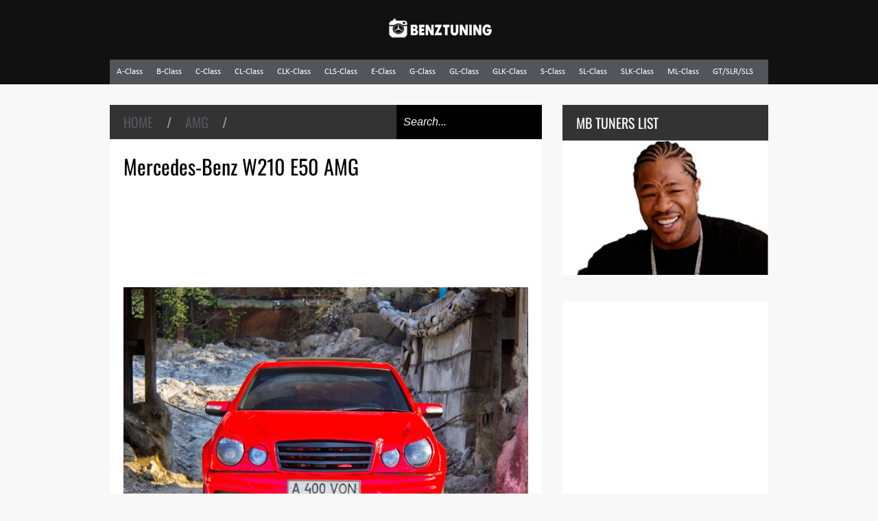

--- FILE ---
content_type: text/html; charset=UTF-8
request_url: https://www.benztuning.com/2012/04/mercedes-benz-w210-e50-amg.html
body_size: 41236
content:
<!DOCTYPE html>
<html class='v2' dir='ltr' xmlns='http://www.w3.org/1999/xhtml' xmlns:b='http://www.google.com/2005/gml/b' xmlns:data='http://www.google.com/2005/gml/data' xmlns:expr='http://www.google.com/2005/gml/expr'>
<head>
<link href='https://www.blogger.com/static/v1/widgets/4128112664-css_bundle_v2.css' rel='stylesheet' type='text/css'/>
<meta content='7694ab5a6c09ced7' name='yandex-verification'/>
<meta content='bfa7312d5950016fa101' name='wot-verification'/>
<meta content='general' name='rating'/>
<meta content='WimrkH6oZY26ZFOWZ-2Kjx-nVB9-aZhas_v9ONtsQKE' name='google-site-verification'/>
<meta content='index, follow' name='robots'/>
<meta content='Mercedes-Benz W210 E50 AMG, BENZTUNING: Mercedes-Benz W210 E50 AMG, BENZTUNING' name='keywords'/>
<meta content='width=device-width,initial-scale=1.0,minimum-scale=1.0,maximum-scale=1.0' name='viewport'/>
<link href='http://www.benztuning.com/feeds/posts/default' rel='alternate' title='BENZTUNING - Atom' type='application/atom+xml'/>
<link href='https://plus.google.com/+Benztuning' rel='publisher'/>
<link href='http://www.benztuning.com/' rel='canonical'/>
<script type='text/javascript'>//<![CDATA[
var curl = window.location.href;if (curl.indexOf('m=1') != -1) {curl = curl.replace('m=1', 'm=0');window.location.href = curl;}
//]]></script>
<meta content='text/html; charset=UTF-8' http-equiv='Content-Type'/>
<meta content='blogger' name='generator'/>
<link href='https://www.benztuning.com/favicon.ico' rel='icon' type='image/x-icon'/>
<link href='https://www.benztuning.com/2012/04/mercedes-benz-w210-e50-amg.html' rel='canonical'/>
<link rel="alternate" type="application/atom+xml" title="BENZTUNING - Atom" href="https://www.benztuning.com/feeds/posts/default" />
<link rel="alternate" type="application/rss+xml" title="BENZTUNING - RSS" href="https://www.benztuning.com/feeds/posts/default?alt=rss" />
<link rel="service.post" type="application/atom+xml" title="BENZTUNING - Atom" href="https://www.blogger.com/feeds/71399086240414096/posts/default" />

<!--Can't find substitution for tag [blog.ieCssRetrofitLinks]-->
<link href='https://blogger.googleusercontent.com/img/b/R29vZ2xl/AVvXsEgo9_vzUUEe-0k-LogpmsN4P85zOqAX7z5uYOoIjWV-TpUHNRt_o7iOLaTb21sUuc0MpYbAB9FauE17Fl8P86_EugqpXywwqe3qgYqifQ9sBzQwZ2AXeISxV98tXWc31pyXvkK8mKMvhZ4/s640/Mercedes_w210_e50_amg_wald_bodykit_1.jpg' rel='image_src'/>
<meta content='https://www.benztuning.com/2012/04/mercedes-benz-w210-e50-amg.html' property='og:url'/>
<meta content='Mercedes-Benz W210 E50 AMG' property='og:title'/>
<meta content='BENZTUNING - Mercedes-Benz Photo Portal. The Largest in Web Collection of Exotic Mercedes-Benz' property='og:description'/>
<meta content='https://blogger.googleusercontent.com/img/b/R29vZ2xl/AVvXsEgo9_vzUUEe-0k-LogpmsN4P85zOqAX7z5uYOoIjWV-TpUHNRt_o7iOLaTb21sUuc0MpYbAB9FauE17Fl8P86_EugqpXywwqe3qgYqifQ9sBzQwZ2AXeISxV98tXWc31pyXvkK8mKMvhZ4/w1200-h630-p-k-no-nu/Mercedes_w210_e50_amg_wald_bodykit_1.jpg' property='og:image'/>
<title>Mercedes-Benz W210 E50 AMG | BENZTUNING</title>
<meta content='https://blogger.googleusercontent.com/img/b/R29vZ2xl/AVvXsEgo9_vzUUEe-0k-LogpmsN4P85zOqAX7z5uYOoIjWV-TpUHNRt_o7iOLaTb21sUuc0MpYbAB9FauE17Fl8P86_EugqpXywwqe3qgYqifQ9sBzQwZ2AXeISxV98tXWc31pyXvkK8mKMvhZ4/s72-c/Mercedes_w210_e50_amg_wald_bodykit_1.jpg' property='og:image'/>
<style type='text/css'>@font-face{font-family:'Calibri';font-style:normal;font-weight:400;font-display:swap;src:url(//fonts.gstatic.com/l/font?kit=J7afnpV-BGlaFfdAhLEY7g&skey=a1029226f80653a8&v=v15)format('truetype');}@font-face{font-family:'Oswald';font-style:normal;font-weight:400;font-display:swap;src:url(//fonts.gstatic.com/s/oswald/v57/TK3_WkUHHAIjg75cFRf3bXL8LICs1_FvsUZiYA.ttf)format('truetype');}</style>
<style id='page-skin-1' type='text/css'><!--
/*
-----------------------------------------------
NAME:     		GEEK PRESS
VERSION:		2.1.4
- Fixed: IE8 not work properly
AUTHOR: 		TIEN NGUYEN VAN
SITE:			http://bloggeritems.com
----------------------------------------------- */
/* Variable definitions
====================
<Variable name="maincolor" description="Main Color" type="color" default="#888888"/>
<Group description="Body Object" selector="body">
<Variable name="body.font" description="Body Font" type="font"
default="normal normal 16px Arial, Tahoma, Helvetica, FreeSans, sans-serif"/>
<Variable name="body.background.color" description="Body Background Color" type="color" default="#F8F8F8"/>
<Variable name="body.background" description="Body Background" type="background"
color="#F8F8F8" default="$(color) none repeat scroll top left"/>
</Group>
<Variable name="emfont" description="Emphasis Font" type="font"
default="normal normal 20px Oswald"/>
*/
/*TEMPLATE FRAMEWORKS*/
body {font:normal normal 16px Calibri;
background: #F8F8F8 none repeat scroll top left}
* {position:relative;margin:0;padding:0;word-wrap:break-word;}
body {max-width: 100%; overflow-x: hidden!important}
img {max-width: 100%;height:auto;}
iframe, object {max-width: 100%;}
.item-thumbnail *, .item-thumbnail img {display:block;max-width: 9999px; max-height: 9999px; padding: 0!important;}
a {color:#52555a;text-decoration:none}
.maincolor {color:#52555a}
.hide{display:none;line-height:0}
.clear{clear:both;float:none;line-height:0}
.ib{display:inline-block;*display:inline;zoom:1}
.oh{overflow:hidden; position:relative}
.ti{text-indent:-999px;font-size:0;line-height:0}
.Attribution {display: none}
.widget-item-control{z-index: 1000}
.mainbg{background-color: #52555a}
.widget,.section,
ul, li, ul li,
.widget ul, .widget li, .widget ul li,
.section ul, .section li, .section ul li,
.widget-content ul, .widget-content li, .widget-content ul li
.widget .widget-content ul, .widget .widget-content li, .widget .widget-content ul li
{padding:0;margin:0}
.br4{-webkit-border-radius: 4px;-moz-border-radius: 4px;border-radius: 4px;}
.ease {-webkit-transition: all 200ms ease-in-out;-moz-transition: all 200ms ease-in-out;-o-transition: all 200ms ease-in-out;transition: all 200ms ease-in-out;}
.ease * {-webkit-transition: all 200ms ease-in-out;-moz-transition: all 200ms ease-in-out;-o-transition: all 200ms ease-in-out;transition: all 200ms ease-in-out;}
.emfont {font:normal normal 20px Oswald}
.section-label {display: none;}
.section.json .widget.Label {display:none}
.item-thumbnail {overflow: hidden;display: block;z-index:9;}
.comment-form {max-width: 100%;}
#sub-menu, #main-menu .widget{display: none}
.image-list .widget.Image {display:none;}
.table {display: table;width:100%}
.tr {display: table-row;width:100%}
.td {display: table-cell;vertical-align: middle;}
.right {float:right;}
.left {float:left;}
.upper {text-transform: uppercase;}
.lower {text-transform: lowercase;}
.separator a[style="margin-left: 1em; margin-right: 1em;"] {margin-left: auto!important;margin-right: auto!important;}
.CSS_LIGHTBOX {z-index: 9999!important;}
a.bs-next-pn:hover {
background: #52555a;
}
.post-body * {max-width: 100%}
/*YOUR CSS HERE*/
.PopularPosts .widget-content ul li, .Label .widget-content ul li, #social-list .widget-content ul li {list-style:none!important}
/*COMMON*/
.wide {
width: 960px;
margin: auto;
}
.sprites {
background-image: url(https://blogger.googleusercontent.com/img/b/R29vZ2xl/AVvXsEjbGk-pyHyFw91VObmMp5u1O7c2OM_NstG67Hwz0ofhYDvAodZniSSzwgrx4LOpBu3UC1GfG7Rg_-OlmbUx1Sohx_8QIzZgx9LnKG4fufly1pfNtbhoywcSJS6Kx53BaYk5QSUJPwHNmVs/s1600/geek-press-sprites.png);
background-repeat: no-repeat;
}
/*HEADER*/
#header {
background: #111;
}
.header-inner {
}
.blog-title {
font-weight: normal;
margin: 0!important;
text-transform: uppercase;
text-align: center;
padding: 20px;
}
.blog-title a {
color: white;
font-size: 30px;
}
.blog-title a:hover {
color: #52555a;
}
#header .menu-container {
background: #52555a;
}
#main-menu {
z-index: 999;
}
#main-menu .menu > li {
display: block;
float: left;
}
#main-menu .menu > li > a,
#main-menu .menu > li > span {
display: block;
padding: 10px;
color: white;
font-size: 13px;
}
#main-menu .menu > li:hover > span,
#main-menu .menu > li:hover > a {
background: black;
color: white;
}
#main-menu .sub {
position: absolute;
display: none;
}
#main-menu .sub li {
display: block;
}
#main-menu .sub li a,
#main-menu .sub li span {
background: #fbfbfb;
display: block;
padding: 15px;
min-width: 100px;
font: normal normal 16px Calibri;
font-size: 15px;
}
#main-menu .sub li a:hover {
color: white;
background: black;
}
#main-menu .menu li:hover .sub {
display: block!important;
}
#main-menu ul.menu > li:last-child .sub {
right: 0;
}
/*SLIDER*/
.slider-wrapper {
background-color: #F0F0F0;
background-color: rgba(220, 220, 220, 0.5);
}
#slider {
padding: 30px 0;
}
#slider .banner.has-dots{
height: auto!important;
width: 100%!important;
}
#slider .banner.has-dots ul .item-thumbnail {
width: 600px;
height: 360px;
float: left;
margin: 0 20px 0 0;
}
#slider .banner.has-dots ul li {
float: left;
display: block;
min-height: 360px;
background: white;
}
#slider .banner.has-dots ul li .content {
float: left;
width: 320px;
height: 360px;
}
#slider .banner.has-dots ul li .content .inner {
height: 265px;
overflow: hidden;
}
#slider .banner.has-dots ul li .content h3.title {
font-size: 30px;
line-height: 1.2em;
font-weight: normal;
text-transform: uppercase;
margin: 20px 0;
padding: 0 0 20px 0;
border-bottom: 4px dashed #EEE;
}
#slider .banner.has-dots ul li .content p {
font: normal normal 16px Calibri;
margin: 0 0 20px 0;
font-size: 14px;
line-height: 1.5em;
}
#slider .banner.has-dots ul li .content a.read-more:hover {
background: black;
color: white;
}
#slider .banner.has-dots .dots .dot {
display: inline-block;
*display: inline;
background: white;
color: white;
margin: 0 10px;
width: 1.5em;
font-size: 15px;
cursor: pointer;
}
#slider .banner.has-dots .dots {
text-align: center;
margin: 20px 0 0 0;
}
#slider .banner.has-dots .dots .dot.active,
#slider .banner.has-dots .dots .dot:hover  {
background: #52555a;
color: #52555a;
}
#slider .read-more {
background: #52555a;
color: white;
padding: 10px 0;
display: block;
text-align: center;
position: absolute;
right: 0;
bottom: 20px;
width: 100%;
}
#slider .banner.has-dots ul li .content h3.title a:hover {
text-decoration: underline;
}
/*CONTENT LAYOUT*/
#primary {
padding: 30px 0 0 0;
}
#main {
width: 630px;
float: left;
}
/*CONTENT DESIGN*/
.content-header {
margin: 0 0 30px 0;
background: #333;
}
.content-header .target-link:hover {
color: white;
}
.content-header-html {
padding: 10px 20px;
}
.content-header-html .extra-link {
background: #52555a;
color: white;
padding: 0 10px;
margin: 0 0 0 20px;
}
.content-header-html .extra-link:hover {
color: black;
}
#search-this {
position: absolute;
height: 100%;
right: 0;
top: 0;
background: black;
padding: 0 10px;
}
#search-this input {
background: none;
border: none;
color: white;
font-style: italic;
font-size: 16px;
height: 100%;
}
.post-archive .item-thumbnail {
width: 300px;
height: 200px;
float: left;
margin: 0 20px 0 -20px;
}
.post-wrapper {
background: #fff;
margin: 0 0 30px 0;
padding: 0 20px;
}
.post-archive .post-title {
padding: 20px 0 0 0;
line-height: 1.2em;
}
.post-archive .post-title a {
color: black;
}
.post-archive .post-title a:hover {
color: #52555a;
}
.post-archive .inner {
overflow: hidden;
height: 139px;
}
.post-archive .inner .post-body-snippet {
font-size: 14px;
margin: 10px 0 0 0;
}
.post-archive .meta {
font-size: 14px;
margin: 10px 0 0 0;
height: auto;
overflow: hidden;
border-top: 2px dashed #F8F8F8;
padding: 10px 0;
}
.post-archive .meta a:hover {
text-decoration: underline;
filter: alpha(opacity=60);  opacity: 0.6;
}
.post-archive .meta .comment-link {
padding-left: 18px;
background-position: 0 -395px;
text-transform: capitalize;
}
.post-archive .meta a {
color: #bbb;
}
/*Break news - ticker*/
.break-news-wrapper {
background-color: #F0F0F0;
background-color: rgba(220, 220, 220, 0.5);
padding: 30px 0 0 0;
}
.ticker {
background: white;
border-bottom: 1px solid #ccc;
overflow: hidden;
}
.ticker .mask {
position: absolute;
background: white;
width: 10px;
height: 60px;
z-index: 10;
}
.ticker h2 a {
background: #E84C3D;
font-weight: normal;
text-transform: uppercase;
font-size: 16px;
padding: 8px 10px;
line-height: 1em;
display: block;
color: #FFF;
}
.ticker ul{
padding: 10px;
height: 32px;
left: 100%;
width: 9999px;
float: left;
}
.ticker li {
display: block;
line-height: 32px;
list-style: none;
float: left;
font-weight: bold;
}
.ticker li .inner{
padding: 0 30px 0 0;
}
.ticker li .item-thumbnail {
width: 32px;
height: 32px;
float: left;
margin: 0 5px 0 0;
}
.ticker h2 a:hover {
color: black;
}
.ticker h2.title {
position: absolute;
right: 0;
padding: 10px;
background: #FFF;
z-index: 10;
}
.ticker li .inner a {
color: #E84C3D;
}
.ticker li .inner a:hover {
color: inherit;
}
/*FLEXIBLE HOME LAYOUT*/
/*common*/
#home-layout .widget.HTML > h2 {
display: none;
}
#home-layout .widget.HTML {
margin: 0 0 30px 0;
border: none;
}
#home-layout .widget.HTML .widget-content {
text-align: center;
}
.label-layout h2.title {
background: #333;
text-transform: uppercase;
padding: 10px 0;
}
.label-layout h2.title .label-name {
padding: 0 20px;
}
.label-layout h2.title .label-name:hover {
color: white;
}
.label-layout h2.title .label-target {
float: right;
display: block;
padding: 0 5px;
margin: 0 10px 0 0;
background: #52555a;
color: white;
}
.label-layout h2.title .label-target:hover {
color: black;
}
.label-layout {
background: white;
margin: 0 0 30px 0;
clear: both;
}
.label-layout .item-first .item-thumbnail {
width: auto;
margin: 15px;
height: 190px;
}
.label-layout .meta {
font-size: 14px;
margin: 10px 15px;
}
.label-layout .meta a {
color: #bbb;
}
.label-layout .meta a:hover {
filter: alpha(opacity=60);
opacity: 0.6;
}
.label-layout .item-first h3.title {
margin: 0 15px;
line-height: 1.3em;
}
.label-layout .item-first h3.title a:hover {
text-decoration: underline;
}
.label-layout .item-first .comment {
padding-left: 18px;
background-position: 0 -395px;
margin: 0 0 0 20px;
}
.label-layout .item-other .item-thumbnail {
float: left;
width: 50px;
height: 50px;
margin: 0 15px 0 0;
}
.label-layout .item-other .excerpt {
display: none;
}
.label-layout .excerpt {
margin: 15px;
font-size: 14px;
line-height: 1.5em;
}
.label-layout .item.item-other .title {
font-size: 15px;
}
.label-layout .item.item-other .title a {
color: black;
}
.label-layout .item.item-other .title a:hover {
color: #52555a;
}
.label-layout .item-other .inner {
margin: 0 15px;
border-top: 1px solid #F0F0F0;
padding: 20px 0;
}
/*specific*/
.label-layout.two {
clear: both;
}
.label-layout.two .item-first {
float: left;
width: 50%;
}
.label-layout.two .item-other {
float: left;
width: 50%;
}
.label-layout.two .item-other.item-1 .inner {
border: none;
}
.label-layout.two .item-first .inner {
border-right: 1px solid #f0f0f0;
}
.label-layout.left, .label-layout.right {
float: left;
width: 300px;
clear: none;
}
.label-layout.left {
margin-right: 30px;
}
.label-layout.combine {
clear:both;
}
.label-layout.combine .item-first .item-thumbnail {
float: left;
width: 45%;
}
.label-layout.combine .item-first .title {
padding: 15px 0 0 0;
}
.label-layout.combine .item-other {
width: 50%;
float: left;
}
.label-layout.combine .item-other .inner {
margin: 0;
padding: 15px;
}
.carousel-nav a {
display: block;
width: 1.5em;
text-align: center;
float: left;
margin-left: 1px;
background: #52555a;
color: white;
line-height: 1em!important;
padding: 0.1em 0 0.3em 0;
}
.carousel-nav {
position: absolute;
right: 0;
z-index: 10;
top: 10px;
width: 3.7em;
}
.carousel-nav a:hover {
background: black;
}
.label-layout.carousel .content ul {
display: block;
width: 100%;
height: 200px;
left: 0;
float: left;
}
.label-layout.carousel .content ul li {
display: block;
list-style: none;
width: 210px;
float: left;
background: black;
position: absolute
}
.label-layout.carousel {
overflow: hidden;
}
.label-layout.carousel .content ul li .item-thumbnail {
width: 100%;
height: 200px;
}
.label-layout.carousel .content ul li a.title {
display: block;
position: absolute;
top: 0;
left: 0;
z-index: 9;
color: white;
width: 100%;
text-align: center;
}
.label-layout.carousel .content ul li a.title span.cell {
display: table-cell;
height: 200px;
width: 9999px;
vertical-align: middle;
}
.label-layout.carousel .content ul li a.title span.inner {
margin: 0 20px;
display: block;
background: #000;
padding: 10px;
background: rgba(0, 0, 0, 0.4);
font-size: 16px;
}
.label-layout.carousel .content ul li:hover img {
filter: alpha(opacity=60);
opacity: 0.6;
}
/*SIDE*/
#side {
float: right;
width: 300px;
}
#side .widget h2 {
font: normal normal 20px Oswald;
font-weight: normal;
text-transform: uppercase;
font-size: 20px;
background: #333;
color: white;
padding: 11px 20px;
}
#side .widget {
margin: 0 0 30px 0;
background: white;
}
#side .widget .widget-content {
padding: 20px;
}
#side .widget.HTML .widget-content {
padding: 0;
}
#side .widget.HTML {
background: none;
}
/*social list*/
#social-list .LinkList li a {
background-image: url(https://blogger.googleusercontent.com/img/b/R29vZ2xl/AVvXsEjbGk-pyHyFw91VObmMp5u1O7c2OM_NstG67Hwz0ofhYDvAodZniSSzwgrx4LOpBu3UC1GfG7Rg_-OlmbUx1Sohx_8QIzZgx9LnKG4fufly1pfNtbhoywcSJS6Kx53BaYk5QSUJPwHNmVs/s1600/geek-press-sprites.png);
background-repeat: no-repeat;
text-indent:-999px;
font-size:0;
line-height:0;
display:block;
width: 64px;
height: 64px;
}
#social-list .LinkList li a:hover {
filter: alpha(opacity=80);
opacity: 0.8;
}
#social-list .LinkList li a.facebook{background-position:-0px -0px}
#social-list .LinkList li a.pinterest{background-position:-94px -0px}
#social-list .LinkList li a.twitter{background-position:-188px -0px}
#social-list .LinkList li a.plus{background-position:-282px -0px}
#social-list .LinkList li a.rss{background-position:-376px -0px}
#social-list .LinkList li a.vimeo{background-position:-0px -94px}
#social-list .LinkList li a.dribbble{background-position:-188px -94px}
#social-list .LinkList li a.tumblr{background-position:-282px -94px}
#social-list .LinkList li a.dropbox{background-position:-94px -188px}
#social-list .LinkList li a.flickr{background-position:-94px -282px}
#social-list .LinkList li a.linkedin{background-position:-282px -282px}
#social-list .LinkList li a.blogspot{background-position:-376px -282px}
#social-list .LinkList li a.youtube{background-position: -470px 0}
#social-list .LinkList li a.behance{background-position: -376px -94px}
#social-list .LinkList li {
float: left;
}
#social-list .LinkList .widget-content {
background: #fefefe;
}
/*follow by email*/
#side .widget.FollowByEmail {
background: #E84C3D;
text-align: center;
}
#side .widget.FollowByEmail h2 {
background: none;
font-size: 26px;
padding-bottom: 0;
}
#side .widget.FollowByEmail .widget-content form * {
display: block;
width: 100%;
clear: both;
margin: 0;
padding: 0;
border: none;
-webkit-border-radius: 0px;
-moz-border-radius: 0px;
border-radius: 0px;
}
#side .widget.FollowByEmail .widget-content form .follow-by-email-address {
padding: 10px 0;
text-align: center;
font-size: 20px;
}
#side .widget.FollowByEmail .widget-content form .follow-by-email-submit {
margin: 20px 0 0 0;
padding: 15px 0;
height: auto;
font-size: 20px;
text-transform: uppercase;
}
#side .widget.FollowByEmail .widget-content form .follow-by-email-submit:hover {
background-color: black;
}
/*popluar posts*/
#side .PopularPosts .widget-content {
padding: 10px 20px;
}
.PopularPosts li {
display: block;
padding: 10px 0!important;
border-bottom: 1px solid #f8f8f8;
}
.PopularPosts li:last-child {
border-bottom: none;
}
.PopularPosts li .item-thumbnail {
width: 100%;
height: 150px;
margin-bottom: 10px;
}
.PopularPosts li .item-title {
font: normal normal 20px Oswald;
font-size: 15px;
}
.PopularPosts li .item-title a:hover {
text-decoration: underline;
color: #52555a;
}
.PopularPosts li .item-snippet {
font-size: 12px;
line-height: 1.5em;
margin: 10px 0 0 0;
}
.PopularPosts li .item-title a {
color: black;
}
/*label*/
#side .Label .widget-content.list-label-widget-content {
padding: 10px 20px;
}
.Label .widget-content.list-label-widget-content li {
display: block;
padding: 10px 0;
border-bottom: 1px solid #f8f8f8;
}
.Label .widget-content.list-label-widget-content li:last-child {
border-bottom: none;
}
/*SHORCODES*/
/*random posts, recent-posts, recent-commments*/
#side .random-posts,
#side .recent-posts,
#side .recent-comments {
background: white;
padding: 10px 20px;
}
.recent-comments {
font-size: 14px;
}
.random-posts .item,
.recent-posts .item,
.recent-comments .item  {
padding: 10px 0;
border-bottom: 1px solid #f8f8f8;
}
.random-posts .item-thumbnail,
.recent-posts .item-thumbnail,
.recent-comments .item-thumbnail {
width: 50px;
height: 50px;
margin: 0 10px 0 0;
}
.random-posts h3.title,
.recent-posts h3.title {
font-size: 15px;
}
.random-posts h3.title a,
.recent-posts h3.title a {
color: black;
}
/*flickr*/
.flickr_badge_image a {
float: left;
display: block;
line-height: 0;
}
.flickr_badge_image a:hover{
filter: alpha(opacity=60);
opacity: 0.6;
}
/*FOOTER*/
#footer .random-posts h3.title a,
#footer .recent-posts h3.title a {
color: white;
}
.random-posts h3.title a:hover,
.recent-posts h3.title a:hover {
color: #52555a!important;
}
#footer .random-posts .item,
#footer .recent-posts .item,
#footer .recent-comments .item  {
padding: 10px 0;
border-bottom: 1px dotted #333;
}
#footer .random-posts .item:first-child, #footer .recent-posts .item:first-child, #footer .recent-comments .item:first-child {
padding-top: 0;
}
.random-posts .item:last-child,
.recent-posts .item:last-child,
.recent-comments .item:last-child {
border-bottom: none!important;
}
/*contact*/
#footer-section {
padding: 30px 0;
}
#footer {
background: #111;
color: #DDD;
}
#footer-section .widget {
float: left;
width: 300px;
margin: 0 30px 30px 0;
}
#footer-section .widget:last-child {
margin: 0;
}
#footer-section .widget h2 {
font: normal normal 20px Oswald;
font-weight: normal;
text-transform: uppercase;
font-size: 18px;
color: #BBB;
border-bottom: 1px dotted #333;
padding: 0 0 10px 0;
margin: 0 0 10px 0;
}
#footer-section .widget.ContactForm .contact-form-widget {
padding: 10px 0 0 0;
font-size: 12px;
line-height: 2em;
max-width: 1000px;
}
#footer-section .widget.ContactForm form {
color: #999;
}
#footer-section .widget.ContactForm form input,#footer-section .widget.ContactForm form textarea {
margin: 0 0 10px 0;
border: none;
background: #222;
display: block;
color: white;
max-height: 1000px;
height:auto;
max-width: 1000px;
padding: 10px;
}
#footer-section .widget.ContactForm form input.contact-form-button {
width: 100%;
padding: 10px 0;
float: none;
clear: both;
font-size: 20px;
height: auto;
text-transform: uppercase;
font-weight: normal;
background: #52555a;
cursor: pointer;
}
#footer-section .widget.ContactForm form input.contact-form-button:hover {
background: grey;
}
#footer-section .widget .td {
max-width: 240px;
}
#copyright {
background: black;
font-size: 12px;
color: #ccc;
padding: 20px 0;
}
/*PAGINATION*/
.paginations > a {
padding: 5px 9px;
background: white;
margin: 0 10px 0 0;
}
.paginations > span.current {
margin: 0 10px 10px 0;
padding: 5px 9px;
background: black;
color: white;
float: left;
display: block;
}
.paginations > span.extend {
margin: 0 5px 10px 0;
font-weight: bold;
color: #ccc;
letter-spacing: 5px;
float: left;
display: block;
}
.paginations > .page-numbers {
margin-bottom: 10px;
float: left;
display: block;
}
.paginations > a:hover {
color: white;
background: #52555a;
}
.paginations.item_pagination {
background: white;
padding: 10px;
margin: 0 0 30px 0;
border-bottom: 1px solid #eee;
font-size: 14px;
color: #999;
clear: both;
z-index: 9;
}
.paginations.item_pagination span {
text-transform: uppercase;
background: #ccc;
color: white;
padding: 3px;
font-size: 11px;
font-weight: bold;
display: block;
float: left;
margin: 0 5px 5px 0;
}
.paginations.item_pagination .item:last-child {
margin-top: 10px;
padding-top: 10px;
border-top: 1px solid #f8f8f8;
}
.paginations.item_pagination .item:first-child {
border: none;
margin: 0;
padding: 0;
}
.paginations.item_pagination a:hover {
text-decoration: underline;
}
.index .paginations {
margin: 0 0 30px 0;
}
.static-pagination {
text-align: center;
}
.static-pagination .home-link {
background: #52555a;
color: white;
padding: 10px;
text-transform: uppercase;
font-weight: bold;
font-size: 10px;
}
.static-pagination .home-link:hover {
background: black;
}
.static_page #main {
width: 100%;
padding-bottom: 60px;
}
.static_page #side {
display: none;
}
.desc-404 {
text-align: center;
font-size: 24px;
font-style: italic;
color: #999;
}
.img-404 {
font: normal normal 20px Oswald;
font-size: 150px;
font-weight: bold;
text-align: center;
text-shadow: 0 0 3px #000;
color: #fff;
}
.error_page .paginations {
font: normal normal 20px Oswald;
text-align: center;
text-transform: uppercase;
}
.error_page #main {
width: 100%;
padding: 0 0 50px 0;
}
.error_page #side {
display: none;
}
.error_page .content-header {
display: none;
}
/*ITEM POSTS*/
h1.post-title {
line-height: 1.3em;
padding: 20px 0 0;
font-weight: normal;
font-size: 30px;
}
.item .content-header, .static_page .content-header {
margin: 0;
}
.post-single .meta a {
font-size: 14px;
color: #bbb;
margin: 0 1em 0 0;
}
.post-single .meta a:hover {
color: #52555a;
}
.post-single  .meta .comment-link {
background-position: 0 -398px;
padding: 0 0 0 18px;
}
.post-single .meta .timestamp {
background-position: 0 -448px;
padding: 0 0 0 20px;
}
.post-single .meta {
margin: 0.5em 0;
}
.post-single .meta a.zoom span {
vertical-align: super;
}
.item .post-wrapper {
padding-bottom: 20px;
margin: 0;
}
.static_page .post-wrapper {
padding-bottom: 20px;
}
.tags {
background-color: #F0F0F0;
padding: 10px 20px 10px 36px;
background-position: 20px -488px;
font-size: 12px;
color: #CCC;
}
.tags a:hover {
text-decoration: underline;
}
.share-post {
margin: 20px 0 0 0;
background: white;
padding: 12px 15px 7px 15px;
border-bottom: 1px solid #eee;
z-index: 9;
}
.share-post .addthis_toolbox .addthis_button_tweet {
width: 85px;
}
.share-post .addthis_toolbox .addthis_button_facebook_like {
width: 80px;
}
.share-post .addthis_toolbox .addthis_button_google_plusone {
width: 65px;
}
.related-post {
z-index: 8;
}
.related-post h2.title {
color: white;
padding-left: 15px;
}
.related-post .label-layout {
border-bottom: 1px solid #EEE;
margin-top: 20px;
}
.post ol {
padding-left: 40px;
}
.post blockquote {
border-top: 1px solid #f8f8f8;
border-left: 5px solid #52555a;
border-bottom: 1px solid #ccc;
border-right: 1px solid #ccc;
padding: 10px;
font-size: 18px;
font-style: italic;
}
/*COMMENTS*/
.comment-box {
display : none
}
#comment-post-message {
font: normal normal 20px Oswald;
font-weight: normal;
}
/*Comments*/
#comments {
font-size: 14px;
}
#comments .datetime a {
font-size: 10px;
color: #ccc;
}
#comments .icon.user.blog-author {
display: none;
}
.comment-header {
margin: 0 0 3px 0!important;
}
li.comment {
background: white;
padding: 15px!important;
}
li.comment .comment{
background: #f8f8f8;
}
.comment-replies {
background: white;
margin: 0!important;
}
.comment-replies .comment {
background: white;
border-bottom: 1px solid white;
margin: 0 0 0 47px!important;
}
.comments .thread-toggle {
display: none;
}
.comment-replies .comment-thread {
padding: 0!important;
}
.comment-actions {
font-size: 12px;
}
.comments .continue a {
font-size: 12px;
padding: 0;
}
.comment-replybox-thread #comment-editor {
margin-left: 7px;
}
.comment-form {
max-width: 9999px;
}
.comments .comments-content .comment-content {
text-align: left;
}
.comment-content iframe {
display: block;
width: 100%;
height: 300px;
max-height: 100%;
border: none;
clear: both;
}
/*--emoticons*/
#emo-but {
display: inline-block;
}
#emo-but a {
padding: 4px 4px 0px;
line-height: 0;
background: #fbfbfb;
}
#emo-but a:hover {
background: #f8f8f8;
}
#emo-box .item {
float: left;
text-align: center;
padding: 10px 0;
width: 85px;
font-size: 12px;
height: 30px;
line-height: 1;
}
#emo-box {
background: #fbfbfb;
margin: -2px 0 0 0;
display: none;
}
.comments .comments-content .comment .comment .comment-content {
margin: 0;
}
.comment .comment .comment-replybox-single {
display: none!important
}
.comments .comment-replybox-single {
margin-top: 0!important;
}
.comments .comment .comment-replybox-thread {
margin-top: 0!important;
margin-left: 46px;
}
.comments .continue {
margin: 0 0 0 47px;
}
.comments .comment-replybox-thread .continue {
margin: 0
}
li.comment ol li.comment:last-child {
margin-bottom: 10px!important;
}
.comments .comment-replybox-single .continue {
margin: 0;
}
.comments .comment-replybox-thread iframe#comment-editor {
margin: 0;
max-width: 200%;
width: 103%;
}
#comment-post-message a {
font: normal normal 16px Calibri;
font-size: 12px;
padding: 3px 5px;
background: #52555a;
color: white;
vertical-align: middle;
}
#comment-post-message a:hover {
filter: alpha(opacity=60);  opacity: 0.6;
}
#comment-post-message a.active {
background: #EEE;
color: #ccc;
}
.blog-comment-message {
padding: 10px;
background: #fbfbfb;
border: 1px solid #eee;
margin: 10px 0;
}
/*MISC*/
#main-content-header span {
color: #999;
margin: 0 1em;
}
.status-msg {
background: white;
padding: 20px;
font-size: 20px;
border-right: 1px solid #eee;
border-bottom: 1px solid #eee;
}
.status-msg a:hover {
text-decoration: underline;
}
#slider ul {
border-bottom: 1px solid #ccc;
}
.post-wrapper, .label-layout, #primary .widget {
border-bottom: 1px solid #ECECEC;
}
.section .widget.Feed li {
margin: 0 0 10px 20px;
}
/*Post reactions*/
.reactions-label {
display: block;
background: #333;
color: white;
padding: 10px;
font-size: 12px;
margin: 13px 4px 0 0;
line-height: 1em;
}
.reactions-label-cell {
line-height: 0;
}
.reactions-iframe {
margin: 17px 0 0 0;
height: 1.5em;
}
/*JUMP TOP*/
a.scrollup {
z-index:10;
background-color: #444;
width:40px;
height:40px;
text-indent:-99999px;
border-radius:2px;
-moz-border-radius:2px;
-webkit-border-radius:2px;
position:fixed;
bottom:-100px;
right:10px;
cursor:pointer;
-webkit-transition:all .3s ease-in-out;
-moz-transition:all .3s ease-in-out;
-o-transition:all .3s ease-in-out;
-ms-transition:all .3s ease-in-out;
transition:all .3s ease-in-out;
overflow:auto;
background-position: 9px -538px;
}
a.scrollup:hover{
background-color: #52555a;
}
/*RESPONSIVE CSS*/
.selectnav {display:none;}
.fb_iframe_widget {
width: 100%!important;
}
.fb_iframe_widget span {
width: 100%!important;
}
@media screen and (max-width: 959px) {
.selectnav {display:block;}
#res-menu-1 {display: none;}
.wide {
width: 630px;
}
#selectnav1 {
font: normal normal 20px Oswald;
width: 100%;
background: #52555a;
color: white;
border: none;
padding: 10px;
margin: 0;
}
#slider .banner.has-dots ul {
height: 300px!important;
}
#slider .banner.has-dots ul .item-thumbnail {
width: 100%!important;
height: 100%!important;
margin: 0;
}
#slider .banner.has-dots ul li {
min-height: 0px;
height: 100%;
}
#slider .banner.has-dots ul li .content {
float: left;
width: 100%!important;
height: auto!important;
position: absolute;
bottom: 0;
z-index: 9;
}
#slider .banner.has-dots ul li .content .inner {
height: 100%!important;
}
#slider .banner.has-dots ul li .content h3.title {
font-size: 20px;
border-bottom: none;
background-color:black;
background-color:rgba(0,0,0,0.5);
margin: 0;
text-align: center;
padding: 20px;
line-height: 1.5em;
}
#slider .banner.has-dots ul li .content p {
display: none;
}
#slider .read-more {
display: none;
}
#side .widget {
float: left;
width: 300px;
margin-left: 30px;
}
#side {
width: 660px;
}
#footer-section .widget {
float: none;
width: 100%;
}
}
@media screen and (max-width: 629px) {
.wide {
width: 320px;
}
#header .td {
display: block;
}
#header .blog-title {
float: none;
text-align: center;
}
#header #main-menu {
float: none;
}
#header #selectnav1 {
width: 100%;
margin: 0;
}
#header-section {
background: black;
}
#header .blog-title img {
margin: 20px 0;
}
#slider .banner.has-dots ul {
height: 200px!important;
}
#slider .banner.has-dots ul li .content h3.title {
font-size: 16px;
padding: 10px;
line-height: 1.3em;
}
#main {
width: 100%;
}
.label-layout h2.title {
font-size: 95%;
}
.label-layout .item {
float: none!important;
width: 100%!important;
}
.label-layout {
width: 100%!important;
}
.label-layout.two .item-first .inner {
border: none;
border-bottom: 1px solid #f0f0f0;
}
.label-layout .item-first .item-thumbnail {
float: none!important;
width: auto!important;
}
#side {
width: 100%;
}
#side .widget {
float: none;
margin-left: auto;
margin-right: auto;
max-width: 100%;
}
#copyright .inner {
padding: 0 20px;
}
#search-this {
display: block;
clear: both;
position: static;
padding: 5px 20px 10px 20px;
}
#main-content-header {
font-size: 80%;
}
.content-header-html .extra-link {
float: right;
}
.post-archive .item-thumbnail {
width: 100%;
float: none;
margin: 0;
}
.index .post-wrapper {
padding: 0;
}
.post-archive .inner {
padding: 0 20px;
}
.post-archive .meta {
margin: 20px 20px 0 20px;
}
.label-layout.carousel .content ul li {
width: 100%!important;
}
}
@media screen and (max-width: 319px) {
.wide {
width: 100%;
}
}
/*MISC*/
.facebook-comment.comment-box .fb_iframe_widget,
.facebook-comment.comment-box .fb_iframe_widget span,
.facebook-comment.comment-box .fb_iframe_widget iframe{
display: block!important;
width: 100%!important;
}
/*RIGHT TO LEFT*/
html[dir="rtl"] #search-this {
left: 0;
right: auto;
}
html[dir="rtl"] .post-single .meta .timestamp {
background: none;
}
html[dir="rtl"] .label-layout .item-other .item-thumbnail {
margin: 0 0 0 15px;
}
html[dir="rtl"] .random-posts .item-thumbnail,
html[dir="rtl"] .recent-posts .item-thumbnail,
html[dir="rtl"] .recent-comments .item-thumbnail {
margin: 0 0 0 10px;
}
/*Post Pagination*/
.bs-next {
display: none;
}
.bs-next.active {
display: block;
}
.bs-next-pn {
background: white;
padding: 4px;
margin: 0 5px 0 0;
font-size: 12px;
line-height: 1em;
display: block;
float: left;
}
.bs-next-pn-holder {
clear: both;
margin: 10px 0 0 0;
padding: 5px;
background: #f0f0f0;
}
.bs-next-pn:hover {
color: white;
}
.bs-next-pn.active {
background: #ccc;
color: white;
}
/* google maps */
.bs-post-map iframe {
display: block;
width: 100%;
height: 400px;
border: none;
margin: 10px 0 0 0;
}

--></style>
<style id='template-skin-1' type='text/css'><!--
/*ADMIN LAYOUT FRAMEWORK*/
body#layout .hide {
display:block;
}
body#layout .section > div.dropregion:last-child {
clear: both;
}
body#layout .widget {
height: auto!important;
float: none;
}
body#layout .section {
padding: 10px !important;
width: auto !important;
margin: 0!important;
height: auto!important;
float: none;
}
body#layout .section-label {
padding: 10px;
display: block;
}
body#layout .section-label .widget-content {
background: none;
border: none;
}
body#layout .section-label .widget-content div.layout-title {
font-size: 30px;
}
body#layout .section-label .editlink {
display: none;
}
body#layout .section.json .widget {
display: block;
}
body#layout #sub-menu, body#layout #main-menu .widget{display: block}
body#layout .table,body#layout .tr,body#layout .td {display:block}
/*ADMIN LAYOUT CSS*/
body#layout #main-menu-label {
background: #6BCBCA;
}
body#layout #main-menu-label .layout-title {
color: white;
}
body#layout #main-menu {
background: #6BCBCA;
}
body#layout #sub-menu-label {
background: #f0f0f0;
}
body#layout #sub-menu {
background: #f0f0f0;
}
body#layout #slider {
background: lightblue;
}
body#layout #slider .layout-title {
color: lightblue;
font-weight: bold;
font-size: 28px;
}
body#layout #home-layout-label {
background: #FF9900;
}
body#layout #home-layout-label .layout-title {
color:white;
}
body#layout #home-layout {
background: #F90;
}
body#layout #main {
background: white;
}
body#layout #HTML99 .widget-content {
background-color: #2F9FFF;
color: white;
}
body#layout #HTML99 .widget-content .layout-title {
font-size: 29px;
}
body#layout #HTML98 .widget-content {
background: #3B5998;
}
body#layout #HTML98 .widget-content .layout-title{
color: white;
font-size: 29px;
}
body#layout #comment-data a.editlink {
color: #FFF!important;
font-weight: bold;
}
body#layout #footer-section {
background: #222;
}
body#layout #footer-section .widget{
width: 30%;
float:left;
}
body#layout #footer-section .draggable-widget .widget-wrap3 {
background: #444!important;
}
body#layout #footer-section .draggable-widget .widget-wrap2 {
background: #555;
border: 1px solid #666;
}
body#layout #footer-section .layout-title {
color: #AAA;
}
body#layout #footer-section a.editlink {
color: white!important;
}
body#layout #break-news {
background: white;
}
body#layout #break-news .layout-title {
color: white;
background: red;
float: left;
font-weight: bold;
padding: 5px 10px;
text-transform: uppercase;
font-size: 22px
}
--></style>
<script src='https://ajax.googleapis.com/ajax/libs/jquery/2.0.0/jquery.min.js' type='text/javascript'></script>
<!--[if IE 9]> <style type="text/css"> #side .widget.FollowByEmail .widget-content form .follow-by-email-submit {margin:0;padding:10px 10px;font-size:17px} </style> <![endif]-->
<!--[if IE 8]> <style type="text/css"> #side .widget.FollowByEmail .widget-content form .follow-by-email-submit {margin:0;padding:10px 10px;font-size:17px} #footer-section .widget {margin: 0 0 30px 30px;} #footer-section .widget:first-child {margin: 0 0 30px 0;} </style> <![endif]-->
<!--[if IE 7]> <style type="text/css"> #header-section {position:absolute;} #header {z-index:9999} #slider .banner.has-dots .dots .dot {padding: 0 7px} .post-wrapper{border: 1px solid #F8F8F8} .label-layout h2.title .label-name {float: left} .label-layout.two { border-bottom: 1px solid #f0f0f0; } #side .widget.FollowByEmail .widget-content form .follow-by-email-submit {margin:0;padding:10px 10px;font-size:17px} .flickr_badge_image a {min-width:75px;min-height:75px;} .recent-posts .tr .td,.random-posts .tr .td, .recent-comments .tr .td,.item-other .inner .tr .td {float:left;width:auto!important} .recent-comments .tr .td {margin: 0 0 0 60px;padding: 0 0 10px 0} .recent-comments .tr .td:first-child {position:absolute;left:0;margin-left:0;} #footer-section .widget {margin: 0 0 30px 30px;} #footer-section .widget:first-child {margin: 0 0 30px 0;} .label-layout .item-first .meta a {float:left} .label-layout .item-first .meta {width: 100%;max-width:300px} .post-single .meta .timestamp {background-position:0 -553px!important} .label-layout.carousel .content ul li a.title span.inner { margin-top:20%!important; } .label-layout.carousel .content { width: 100%; height: 200px; } </style> <![endif]-->
<script type='text/javascript'>
        (function(i,s,o,g,r,a,m){i['GoogleAnalyticsObject']=r;i[r]=i[r]||function(){
        (i[r].q=i[r].q||[]).push(arguments)},i[r].l=1*new Date();a=s.createElement(o),
        m=s.getElementsByTagName(o)[0];a.async=1;a.src=g;m.parentNode.insertBefore(a,m)
        })(window,document,'script','https://www.google-analytics.com/analytics.js','ga');
        ga('create', 'UA-18745516-2', 'auto', 'blogger');
        ga('blogger.send', 'pageview');
      </script>
<link href='https://www.blogger.com/dyn-css/authorization.css?targetBlogID=71399086240414096&amp;zx=df54dffe-7b6d-4b85-85df-cbdab2037ff9' media='none' onload='if(media!=&#39;all&#39;)media=&#39;all&#39;' rel='stylesheet'/><noscript><link href='https://www.blogger.com/dyn-css/authorization.css?targetBlogID=71399086240414096&amp;zx=df54dffe-7b6d-4b85-85df-cbdab2037ff9' rel='stylesheet'/></noscript>
<meta name='google-adsense-platform-account' content='ca-host-pub-1556223355139109'/>
<meta name='google-adsense-platform-domain' content='blogspot.com'/>

<!-- data-ad-client=ca-pub-3425373567513389 -->

</head>
<body class='item'>

<div class="item
wrapper">

<div id='header'>
<div class='header-inner wide'>
<div class='section' id='header-section'><div class='widget Header' data-version='1' id='Header1'>
<h2 class='blog-title'>
<a class='emfont' href='https://www.benztuning.com/'>
<img alt='BENZTUNING' height='30px; ' src='https://blogger.googleusercontent.com/img/b/R29vZ2xl/AVvXsEhz9eRfmCxAfGZ1CQV2Bx_iz6ydrKSE-xqiWBfW0-Zdidqfvj2KPkKRFrbSO_8xYM1W_e9gHjC85-2C2UyfKv_Xsf6P2fe7xkubLUe106IJqCtQYnMKpyNiP5iTRXx6H2garMViLyITXO0/s1600-r/BENZTUNING123+%25281%2529.png' title='BENZTUNING' width='730px; '/>
</a>
</h2>
</div></div>
<div class='menu-container'>
<!-- must use pagelist2 to prevent Blogger block Pagelist1 -->
<div class='crosscol section' id='main-menu'><div class='widget PageList' data-version='1' id='PageList1'>
<h2>Pages</h2>
<div class='widget-content'>
<ul>
<li><a href='http://www.benztuning.com/p/mercedes-a.html'>A-Class</a></li>
<li><a href='http://www.benztuning.com/p/mercedes-b-class.html '>B-Class</a></li>
<li><a href='http://www.benztuning.com/p/mercedes-c-class.html'>C-Class</a></li>
<li><a href='http://www.benztuning.com/p/mercedes-cl-class.html'>CL-Class</a></li>
<li><a href='http://www.benztuning.com/search/label/CLK-Class'>CLK-Class</a></li>
<li><a href='http://www.benztuning.com/p/mercedes-cls.html'>CLS-Class</a></li>
<li><a href='http://www.benztuning.com/p/mercedes-e-class.html'>E-Class</a></li>
<li><a href='http://www.benztuning.com/p/mercedes-g-class.html'>G-Class</a></li>
<li><a href='http://www.benztuning.com/search/label/GL-Class'>GL-Class</a></li>
<li><a href='http://www.benztuning.com/search/label/GLK-Class'>GLK-Class</a></li>
<li><a href='http://www.benztuning.com/search/label/S-Class'>S-Class</a></li>
<li><a href='http://www.benztuning.com/search/label/SL-Class'>SL-Class</a></li>
<li><a href='http://www.benztuning.com/search/label/SLK-Class'>SLK-Class</a></li>
<li><a href='http://www.benztuning.com/search/label/ML-Class'>ML-Class</a></li>
<li><a href='http://www.benztuning.com/search/label/Gran%20Turismo'>GT/SLR/SLS</a></li>
</ul>
</div>
</div><div class='widget Label' data-version='1' id='Label4'>
<h2>Labels</h2>
<div class='widget-content list-label-widget-content'>
<ul>
</ul>
</div>
</div></div>
<div class='no-items section' id='sub-menu'>
</div>
<div class='clear'></div>
</div>
<div class='clear'></div>
</div>
</div><!--//#header-->
<div id='primary'><div class='wide'>
<div id='main'>
<div class='hide section' id='comment-data'><div class='widget HTML' data-version='1' id='HTML99'><div id='disqus-shortname'>benztuning1</div></div><div class='widget HTML' data-version='1' id='HTML98'><div id='facebook-comment-appid'>benztuning</div></div></div>
<div class='section' id='content'><div class='widget Blog' data-version='1' id='Blog1'>
<div class='content-header emfont'>
<div class='content-header-html' id='main-content-header'>
<span class='loading'>Loading...</span>
</div>
<form action='/search' id='search-this' method='get'>
<input id='search-text' name='q' onblur='if (this.value == &#39;&#39;) {this.value = &#39;Search...&#39;;}' onfocus='if (this.value == &#39;Search...&#39;) {this.value = &#39;&#39;;}' type='text' value='Search...'/>
</form>
</div>
<div class='hide breadcrumb-data'>
<a href='https://www.benztuning.com/search/label/AMG'>AMG</a>
<a href='https://www.benztuning.com/search/label/bodykit'>bodykit</a>
<a href='https://www.benztuning.com/search/label/E-Class'>E-Class</a>
<a href='https://www.benztuning.com/search/label/Red'>Red</a>
<a href='https://www.benztuning.com/search/label/rims'>rims</a>
<a href='https://www.benztuning.com/search/label/w210'>w210</a>
<a href='https://www.benztuning.com/search/label/wald'>wald</a>
</div>
<div class='post-wrapper'>
<div class='post' itemprop='blogPost' itemscope='itemscope' itemtype='http://schema.org/BlogPosting'>
<div class='post-single'>
<h1 class='post-title single-title emfont' itemprop='name'>Mercedes-Benz W210 E50 AMG</h1>
<a name='4762226262209291770'></a>
<div class='meta'>
</div>
<div class='hide print-url'>
https://www.benztuning.com/2012/04/mercedes-benz-w210-e50-amg.html
</div>
<div style='clear:both; margin:10px 0'>
<div style='text-align:center;'>
<script type='text/javascript'>
    google_ad_client = "ca-pub-3425373567513389";
    google_ad_slot = "7298249619";
    google_ad_width = 600;
    google_ad_height = 130;
</script>
<script src='//pagead2.googlesyndication.com/pagead/show_ads.js' type='text/javascript'>
</script>
</div>
</div>
<div class='post-single-body post-body' id='post-body-4762226262209291770' itemprop='articleBody'>
<div class="separator" style="clear: both; text-align: center;">
<a href="https://blogger.googleusercontent.com/img/b/R29vZ2xl/AVvXsEgo9_vzUUEe-0k-LogpmsN4P85zOqAX7z5uYOoIjWV-TpUHNRt_o7iOLaTb21sUuc0MpYbAB9FauE17Fl8P86_EugqpXywwqe3qgYqifQ9sBzQwZ2AXeISxV98tXWc31pyXvkK8mKMvhZ4/s1600/Mercedes_w210_e50_amg_wald_bodykit_1.jpg" imageanchor="1" style="margin-left: 1em; margin-right: 1em;"><img alt="mercedes e55" border="0" height="480" loading="lazy" src="https://blogger.googleusercontent.com/img/b/R29vZ2xl/AVvXsEgo9_vzUUEe-0k-LogpmsN4P85zOqAX7z5uYOoIjWV-TpUHNRt_o7iOLaTb21sUuc0MpYbAB9FauE17Fl8P86_EugqpXywwqe3qgYqifQ9sBzQwZ2AXeISxV98tXWc31pyXvkK8mKMvhZ4/s640/Mercedes_w210_e50_amg_wald_bodykit_1.jpg" title="mercedes e55" width="640" /></a></div>
<br />
<div class="separator" style="clear: both; text-align: center;">
<a href="https://blogger.googleusercontent.com/img/b/R29vZ2xl/AVvXsEhhMxLktBk2n8scaMHuqDkWw4BXC3JI5MeO2lDIKhuVG_yFTWWKD1LzmBLHtZ5DOMPkRogXRD5aVrDNzcq1SyVJSNHP2OJg0Slk9CkxFoCR5ahuutE9Rp70BR6Iaw5RNfcE4cKf8zH4xag/s1600/Mercedes_w210_e50_amg_wald_bodykit_2.jpg" imageanchor="1" style="margin-left: 1em; margin-right: 1em;"><img alt="e55 custom" border="0" height="480" loading="lazy" src="https://blogger.googleusercontent.com/img/b/R29vZ2xl/AVvXsEhhMxLktBk2n8scaMHuqDkWw4BXC3JI5MeO2lDIKhuVG_yFTWWKD1LzmBLHtZ5DOMPkRogXRD5aVrDNzcq1SyVJSNHP2OJg0Slk9CkxFoCR5ahuutE9Rp70BR6Iaw5RNfcE4cKf8zH4xag/s640/Mercedes_w210_e50_amg_wald_bodykit_2.jpg" title="e55 custom" width="640" /></a></div>
<br />
<div class="separator" style="clear: both; text-align: center;">
<a href="https://blogger.googleusercontent.com/img/b/R29vZ2xl/AVvXsEjuSpTxNWVOzBeG8xRhR91vVbrWatIuyXUI90aGpTEmRQ5MtQYsO8bcgGMq95nluRx3PmhdpLz5M5cgvnVm51PxwVzmf8f_C5W9cQ1WkMGXojBZ3UhwAPwozKhZmoOt_d2tmZi1pEtmfUY/s1600/Mercedes_w210_e50_amg_wald_bodykit_3.jpg" imageanchor="1" style="margin-left: 1em; margin-right: 1em;"><img alt="w210 wald" border="0" height="480" loading="lazy" src="https://blogger.googleusercontent.com/img/b/R29vZ2xl/AVvXsEjuSpTxNWVOzBeG8xRhR91vVbrWatIuyXUI90aGpTEmRQ5MtQYsO8bcgGMq95nluRx3PmhdpLz5M5cgvnVm51PxwVzmf8f_C5W9cQ1WkMGXojBZ3UhwAPwozKhZmoOt_d2tmZi1pEtmfUY/s640/Mercedes_w210_e50_amg_wald_bodykit_3.jpg" title="w210 wald" width="640" /></a></div>
<br />
<div class="separator" style="clear: both; text-align: center;">
<a href="https://blogger.googleusercontent.com/img/b/R29vZ2xl/AVvXsEgYQGUU3UcB6zPRV6BAbibqHFlPnw6L8wk-To-psYhQjCNGLCnleNepe_L6JiFos-waM-JFF9yH5E9BqrcDdMWI1rCbyvWgF2fDeJ58K9M1NNqAAPxHrXTjrLKPXUv-KE0id33-2IHbplU/s1600/Mercedes_w210_e50_amg_wald_bodykit_4.jpg" imageanchor="1" style="margin-left: 1em; margin-right: 1em;"><img alt="w210 custom" border="0" height="480" loading="lazy" src="https://blogger.googleusercontent.com/img/b/R29vZ2xl/AVvXsEgYQGUU3UcB6zPRV6BAbibqHFlPnw6L8wk-To-psYhQjCNGLCnleNepe_L6JiFos-waM-JFF9yH5E9BqrcDdMWI1rCbyvWgF2fDeJ58K9M1NNqAAPxHrXTjrLKPXUv-KE0id33-2IHbplU/s640/Mercedes_w210_e50_amg_wald_bodykit_4.jpg" title="w210 custom" width="640" /></a></div>
<br />
<div class="separator" style="clear: both; text-align: center;">
<a href="https://blogger.googleusercontent.com/img/b/R29vZ2xl/AVvXsEgs4-R6EeDlyisfVki79ctx2dhxcCCUbWyYg5ECa9A3HZYXHljuydKCEAYKwWT3VmRr9naz4IzfzQClEzScfPpX51TAGx3fj9BD3wheu8dQiZH7b_xbA7wlIFuEFKyGRMetXiHHH4oOtQ8/s1600/Mercedes_w210_e50_amg_wald_bodykit_5.jpg" imageanchor="1" style="margin-left: 1em; margin-right: 1em;"><img alt="w210 amg" border="0" height="480" loading="lazy" src="https://blogger.googleusercontent.com/img/b/R29vZ2xl/AVvXsEgs4-R6EeDlyisfVki79ctx2dhxcCCUbWyYg5ECa9A3HZYXHljuydKCEAYKwWT3VmRr9naz4IzfzQClEzScfPpX51TAGx3fj9BD3wheu8dQiZH7b_xbA7wlIFuEFKyGRMetXiHHH4oOtQ8/s640/Mercedes_w210_e50_amg_wald_bodykit_5.jpg" title="w210 amg" width="640" /></a></div>
<div style='clear:both; margin:10px 0'>
<div style='text-align:center;'>
-
</div>
</div>
<div style='clear: both;'></div>
</div>
</div>
</div>
<div class='clear'></div>
</div>
<div class='tags sprites'>
<a href='https://www.benztuning.com/search/label/AMG?max-results=5' rel='tag'>AMG</a>
<a href='https://www.benztuning.com/search/label/bodykit?max-results=5' rel='tag'>bodykit</a>
<a href='https://www.benztuning.com/search/label/E-Class?max-results=5' rel='tag'>E-Class</a>
<a href='https://www.benztuning.com/search/label/Red?max-results=5' rel='tag'>Red</a>
<a href='https://www.benztuning.com/search/label/rims?max-results=5' rel='tag'>rims</a>
<a href='https://www.benztuning.com/search/label/w210?max-results=5' rel='tag'>w210</a>
<a href='https://www.benztuning.com/search/label/wald?max-results=5' rel='tag'>wald</a>
</div>
<div class='share-post'>
<div class='addthis_toolbox addthis_default_style'>
<a class='addthis_button_tweet'></a>
<a class='addthis_button_facebook_like' fb:like:layout='button_count'></a>
<a class='addthis_button_google_plusone' g:plusone:size='medium'></a>
<a class='addthis_counter addthis_pill_style'></a>
</div>
<script src='//s7.addthis.com/js/300/addthis_widget.js#pubid=xa-523ac359128b158f' type='text/javascript'></script>
</div>
<div class='related-post hide'>
<div class='content'>
<span class='text'>wald</span>
<span class='id'>4762226262209291770</span>
</div>
</div>
<!--Can't find substitution for tag [post.noNewCommentsText]-->
<div class='nextprev_data hide'>
<a class='newer' href='https://www.benztuning.com/2012/04/mercedes-benz-w204-markuzzi-widebody.html'>Newer Post</a>
<a class='older' href='https://www.benztuning.com/2012/04/mercedes-g55-amg-with-art-wheels.html'>Older Post</a>
<a class='home' href='https://www.benztuning.com/'>Home</a>
<a class='url' href='https://www.benztuning.com/2012/04/mercedes-benz-w210-e50-amg.html'></a>
<a class='type'>item</a>
</div>
<div class='paginations'>
</div>
<div class='clear'></div>
<!--Can't find substitution for tag [defaultAdEnd]-->
<div class='inline-ad'>
</div>
<!--Can't find substitution for tag [adStart]-->
<!--Can't find substitution for tag [adEnd]-->
<div class='hide blog-for-admin'>
<span class='data homeMsg'>Home</span>
<span class='data blog pageType'>item</span>
</div>
</div></div>
</div><!-- #main -->
<div id='side'>
<div class='social-list no-items section' id='social-list'>
</div>
<div class='section' id='side-section'><div class='widget HTML' data-version='1' id='HTML8'>
<h2 class='title'>MB TUNERS LIST</h2>
<div class='widget-content'>
<div class="separator" style="clear: both; text-align: center;">
<a href="http://www.benztuning.com/p/mercedes-benz-tuning-companies.html" imageanchor="1" style="margin-left: 1em; margin-right: 1em;"><img alt="Mercedes-Benz tuners list" border="0" height="160" src="https://blogger.googleusercontent.com/img/b/R29vZ2xl/AVvXsEgJfDVz9cvibhdOjwYcXBhpNSHwT_Ph2dcoJW3LOHlMmBj2hekzm5Oe1VQRB1huV5BKOQr5hHCatrTeZYzMPqgtkm-azYgOUoLzLCFWWFia-_CxYnl8vX3ghzJmxPWEfzhoMJz3gBoqdeU/s320/mercedes-tuning.jpg" title="mercedes tuning" width="300" /></a></div>
</div>
</div><div class='widget AdSense' data-version='1' id='AdSense1'>
<div class='widget-content'>
<script type="text/javascript">
    google_ad_client = "ca-pub-3425373567513389";
    google_ad_host = "ca-host-pub-1556223355139109";
    google_ad_host_channel = "L0006";
    google_ad_slot = "1377108235";
    google_ad_width = 300;
    google_ad_height = 600;
</script>
<!-- benz-tuning_side-section_AdSense1_300x600_as -->
<script type="text/javascript"
src="//pagead2.googlesyndication.com/pagead/show_ads.js">
</script>
</div>
</div><div class='widget HTML' data-version='1' id='HTML2'>
<h2 class='title'>Mercedes Wallpapers HD</h2>
<div class='widget-content'>
<div class="separator" style="clear: both; text-align: center;">
<a href="http://www.benztuning.com/p/mercedes-wallpappers-hd.html" imageanchor="1" style="margin-left: 1em; margin-right: 1em;"><img alt="Mercedes-Benz wallpapers" border="0" height="160" src="https://blogger.googleusercontent.com/img/b/R29vZ2xl/AVvXsEjThyphenhyphendQizYq317eInGS2VxB3u4WAp_go7IxHxxhsZ-AOuf94u-e7xxh1iI_zEsL1a0-rWxd8RCLCBWcxW3s4uHKEP_L6Q2uXqv0t6In9s2vxNLZ6SVkSgcnpZO6EcdqbdjlSg0OP_-SRXI/w336-h178-no/" title="mercedes wallpapers" width="300" /></a></div>

<script>
  (function(i,s,o,g,r,a,m){i['GoogleAnalyticsObject']=r;i[r]=i[r]||function(){
  (i[r].q=i[r].q||[]).push(arguments)},i[r].l=1*new Date();a=s.createElement(o),
  m=s.getElementsByTagName(o)[0];a.async=1;a.src=g;m.parentNode.insertBefore(a,m)
  })(window,document,'script','//www.google-analytics.com/analytics.js','ga');

  ga('create', 'UA-18745516-2', 'auto');
  ga('send', 'pageview');

</script>
<!-- Yandex.Metrika counter -->
<script type="text/javascript">
    (function (d, w, c) {
        (w[c] = w[c] || []).push(function() {
            try {
                w.yaCounter26264214 = new Ya.Metrika({
                    id:26264214,
                    clickmap:true,
                    trackLinks:true,
                    accurateTrackBounce:true
                });
            } catch(e) { }
        });

        var n = d.getElementsByTagName("script")[0],
            s = d.createElement("script"),
            f = function () { n.parentNode.insertBefore(s, n); };
        s.type = "text/javascript";
        s.async = true;
        s.src = "https://mc.yandex.ru/metrika/watch.js";

        if (w.opera == "[object Opera]") {
            d.addEventListener("DOMContentLoaded", f, false);
        } else { f(); }
    })(document, window, "yandex_metrika_callbacks");
</script>
<noscript><div><img src="https://mc.yandex.ru/watch/26264214" style="position:absolute; left:-9999px;" alt="" /></div></noscript>
<!-- /Yandex.Metrika counter -->

<script async src="//pagead2.googlesyndication.com/pagead/js/adsbygoogle.js"></script>
<script>
  (adsbygoogle = window.adsbygoogle || []).push({
    google_ad_client: "ca-pub-3425373567513389",
    enable_page_level_ads: true
  });
</script>
</div>
</div><div class='widget PopularPosts' data-version='1' id='PopularPosts1'>
<h2>Popular Posts</h2>
<div class='widget-content popular-posts'>
<ul>
<li>
<div class='item-content'>
<div class='item-thumbnail'>
<a href='https://www.benztuning.com/2012/02/mercedes-benz-560sel-w126-vip-style.html' target='_blank'>
<img alt='' border='0' height='72' src='https://blogger.googleusercontent.com/img/b/R29vZ2xl/AVvXsEjN9l2cIRcIlh2si5Wi0WO4FByvKkRa6FnD9e0jBSqx9vBZ-rNNjxSGEzIs8oRXIXrOrtk3nzwkuhP9YskS7jyMIIlgtmXmiwk3-8y6rpZEYlfJbQ6yC_4Ji1fOEXuNFPZviJIwFcC9AT4/s72-c/1987-Mercedes-560SEL-AMG.jpg' width='72'/>
</a>
</div>
<div class='item-title'><a href='https://www.benztuning.com/2012/02/mercedes-benz-560sel-w126-vip-style.html'>Mercedes-Benz 560SEL W126 VIP Style</a></div>
<div class='item-snippet'>
</div>
</div>
<div style='clear: both;'></div>
</li>
<li>
<div class='item-content'>
<div class='item-thumbnail'>
<a href='https://www.benztuning.com/2012/02/mercedes-benz-c55-amg-w203-widebody.html' target='_blank'>
<img alt='' border='0' height='72' src='https://blogger.googleusercontent.com/img/b/R29vZ2xl/AVvXsEj2YWZA0W_OmSWmXugiDYPasm7Q0vaGvUtAjdk3MTQANQTthgxdmYTc6xdDmtV4AY5Bx4KP3Y6tYAZ-km_yfhP20JkG-Z7-cH5BCZmmc7MoAhyphenhyphencM19K9lCC6xht6bohyTj3WKyWqW6rQfs/s72-c/2006-Mercedes-C55-widebody.jpg' width='72'/>
</a>
</div>
<div class='item-title'><a href='https://www.benztuning.com/2012/02/mercedes-benz-c55-amg-w203-widebody.html'>Mercedes-Benz C55 AMG W203 Widebody</a></div>
<div class='item-snippet'>
</div>
</div>
<div style='clear: both;'></div>
</li>
<li>
<div class='item-content'>
<div class='item-thumbnail'>
<a href='https://www.benztuning.com/2014/05/mercedes-benz-w203-c55-amg-on-bbs-wheels.html' target='_blank'>
<img alt='' border='0' height='72' src='https://blogger.googleusercontent.com/img/b/R29vZ2xl/AVvXsEjDX2O4EvVpRDObCPJm4f9tKvgt-Ox6jhVDpytuwRXzUksQt1czBQWjGmCCNlSggdnIyyEBEuGgYMp3Z9qiuBxJxW9yXSL0My2oQYho1m-NYYFXilWyeCuqwaemNqbFP_gMDVGwA2uWnLk/s72-c/Mercedes_w203_c55_amg_bbs_wheels_1.jpg' width='72'/>
</a>
</div>
<div class='item-title'><a href='https://www.benztuning.com/2014/05/mercedes-benz-w203-c55-amg-on-bbs-wheels.html'>Mercedes-Benz W203 C55 AMG on BBS wheels</a></div>
<div class='item-snippet'>
</div>
</div>
<div style='clear: both;'></div>
</li>
<li>
<div class='item-content'>
<div class='item-thumbnail'>
<a href='https://www.benztuning.com/2015/04/w140-vip.html' target='_blank'>
<img alt='' border='0' height='72' src='https://blogger.googleusercontent.com/img/b/R29vZ2xl/AVvXsEiPXiplpZjzXKbQyBCjVj5CqZ3nUK6gpeqWcMlB8kz4x5h1tmVnl6kOgvS5r-m06HhqLibKJVzUfhMv_yynFSX12yKXo69qewviitBylMj-V7Tp_ifH1v2Saq3JL2zkHtanxf3LmzDEtbk/s72-c/W140_s500_VIP_Wald_stance_bagged_1.jpg' width='72'/>
</a>
</div>
<div class='item-title'><a href='https://www.benztuning.com/2015/04/w140-vip.html'>Mercedes-Benz W140 S500 VIP Style</a></div>
<div class='item-snippet'>
</div>
</div>
<div style='clear: both;'></div>
</li>
<li>
<div class='item-content'>
<div class='item-thumbnail'>
<a href='https://www.benztuning.com/2015/05/w203-c55-amg.html' target='_blank'>
<img alt='' border='0' height='72' src='https://blogger.googleusercontent.com/img/b/R29vZ2xl/AVvXsEjXhH5PTdfoJQAYBYi49E3-vJ5IJAa8PN2568bdk70urFrEXDEJpETwIOZSwD3wVs4B6TX5MAhjVRrrONKe4oZuT0YNRC_ZCB4gbyAAjn-RQv-0i-ztABywA_42V_RqU7Z2T2n5yb1nfVg/s72-c/2005_W203_c55_amg_1.JPG' width='72'/>
</a>
</div>
<div class='item-title'><a href='https://www.benztuning.com/2015/05/w203-c55-amg.html'>Mercedes-Benz W203 C55 AMG</a></div>
<div class='item-snippet'>
</div>
</div>
<div style='clear: both;'></div>
</li>
</ul>
</div>
</div><div class='widget HTML' data-version='1' id='HTML1'>
<div class='widget-content'>
<br />
<noindex>
<center>
<a href='http://www.pinterest.com/source/benztuning.com/' rel='nofollow' target='_blank'><img alt='Benztuning at Pinterest' src='https://blogger.googleusercontent.com/img/b/R29vZ2xl/AVvXsEhwDbc1U26Eq_W3OWzFjkqMSf0PIW4JWcj9wP1akiNC7Jq6wBNOOxUW-96fnRgHCsioBj476fHi3Lsy71GimXl_SONEGALG0SjWnFjT5pGVqOol03AkzMoFLUOsquJClbye4udxAq5C1uE/s1600/pinterest-icon.png' style='vertical-align:middle'/></a>

<a rel="publisher" href='https://plus.google.com/+Benztuning' rel='nofollow' target='_blank'><img alt='Benztuning @GOOGLE+' src='https://blogger.googleusercontent.com/img/b/R29vZ2xl/AVvXsEi9LePiz1vD8uUzuFShYEvac-SR4Rvz9JZlYEeFXmr9xEg8u04-ThcPu_F9iZVFLkLVSNtaQ_vSo2F3zbEy_IkmtWw-HwJicvNKJGGuUHGJGe4ELkOnglT41-ICgXB7Pybfn1e4t-fURSs/s1600/google_plus-50.png' style='vertical-align:middle'/></a>

<a href='https://www.facebook.com/benztuning' rel='nofollow' target='_blank'><img alt='Follow Benztuning on Facebook' src='https://blogger.googleusercontent.com/img/b/R29vZ2xl/AVvXsEhIN7J6AhjJSKZt93_5dcrFl5NA4Cyl-_I0vHWQNic_oG0uha6C6Etw9p1wz2scCyEpjWp-iZEjrru_oUMJHTVcAN0xuexZlF4hqYmup8ShERkDxppa0vfK3KhSCLY2Fc0JxwWwmIN1FAM/s1600/facebook-50.png' style='vertical-align:middle'/></a>


<a href='http://www.twitter.com/benztuning' rel='nofollow' target='_blank'><img alt='Follow Benztuning on Twitter' src='https://blogger.googleusercontent.com/img/b/R29vZ2xl/AVvXsEjZyHFNervpgvx7nJTjDrP9CK0zjgZqqHForevq8X7JGI71dWmUt15exwO7cD0ADEWqIWfXpNkNcG-fPPgpmCX4WrD1F6yj7H4qqfaC_73AI_axr69o5zmIaM3RkKIUKusRPH19AQng6jo/s1600/twitter.png' style='vertical-align:middle'/></a>

</center>
</noindex>
</div>
</div></div>
</div><!-- #side -->
<div class='clear'></div>
</div></div><!-- #primary + wide -->
<div id='footer'><div class='wide'>
<div class='no-items section' id='footer-section'></div>
<div class='clear'></div>
</div></div><!-- #footer + widget -->
<div class='clear'></div>
<div id='copyright'><div class='wide'><div class='inner'>
	Copyright &#169; 2011-2016 <a href='/'>BENZTUNING</a>. All rights reserved. Mercedes-Benz is a trademark of Daimler AG | <a href='http://www.benztuning.com/p/privacy-policy.html'>Privacy Policy</a>
</div></div></div>
<a class='scrollup sprites' href='#'>Scroll</a>


</div><!--WRAPPER-->
<!-- ADMIN SYSTEM -->
<div style='display:none!important'>
<div class='navbar hide section' id='navbar'><div class='widget Label' data-version='1' id='Label3'>
<a class='label-index' href='https://www.benztuning.com/search/label/1000SEL' value='1'>1000SEL</a>
<a class='label-index' href='https://www.benztuning.com/search/label/190sl' value='3'>190sl</a>
<a class='label-index' href='https://www.benztuning.com/search/label/2JZ' value='1'>2JZ</a>
<a class='label-index' href='https://www.benztuning.com/search/label/360%20Forged%20Wheels' value='1'>360 Forged Wheels</a>
<a class='label-index' href='https://www.benztuning.com/search/label/503motoring' value='1'>503motoring</a>
<a class='label-index' href='https://www.benztuning.com/search/label/6x6' value='3'>6x6</a>
<a class='label-index' href='https://www.benztuning.com/search/label/A-Class' value='18'>A-Class</a>
<a class='label-index' href='https://www.benztuning.com/search/label/A.R.T%20Tuning' value='6'>A.R.T Tuning</a>
<a class='label-index' href='https://www.benztuning.com/search/label/A124' value='3'>A124</a>
<a class='label-index' href='https://www.benztuning.com/search/label/A207' value='4'>A207</a>
<a class='label-index' href='https://www.benztuning.com/search/label/A208' value='2'>A208</a>
<a class='label-index' href='https://www.benztuning.com/search/label/A209' value='1'>A209</a>
<a class='label-index' href='https://www.benztuning.com/search/label/AB%20Design' value='1'>AB Design</a>
<a class='label-index' href='https://www.benztuning.com/search/label/ABC-EXCLUSIVE%20TUNING' value='3'>ABC-EXCLUSIVE TUNING</a>
<a class='label-index' href='https://www.benztuning.com/search/label/accident' value='3'>accident</a>
<a class='label-index' href='https://www.benztuning.com/search/label/AD%20Design%20Wheels' value='1'>AD Design Wheels</a>
<a class='label-index' href='https://www.benztuning.com/search/label/Adolph%20Hitler' value='2'>Adolph Hitler</a>
<a class='label-index' href='https://www.benztuning.com/search/label/ADV.1%20Wheels' value='35'>ADV.1 Wheels</a>
<a class='label-index' href='https://www.benztuning.com/search/label/AG%20Luxury' value='1'>AG Luxury</a>
<a class='label-index' href='https://www.benztuning.com/search/label/Agetro%20Wheels' value='1'>Agetro Wheels</a>
<a class='label-index' href='https://www.benztuning.com/search/label/AIMGAIN' value='1'>AIMGAIN</a>
<a class='label-index' href='https://www.benztuning.com/search/label/AKA%20Eurosport' value='1'>AKA Eurosport</a>
<a class='label-index' href='https://www.benztuning.com/search/label/AKH%20Tuning' value='1'>AKH Tuning</a>
<a class='label-index' href='https://www.benztuning.com/search/label/Alibero%20Wheels' value='1'>Alibero Wheels</a>
<a class='label-index' href='https://www.benztuning.com/search/label/AMG' value='696'>AMG</a>
<a class='label-index' href='https://www.benztuning.com/search/label/Anderson%20Germany' value='1'>Anderson Germany</a>
<a class='label-index' href='https://www.benztuning.com/search/label/Ares%20Design' value='1'>Ares Design</a>
<a class='label-index' href='https://www.benztuning.com/search/label/Art-Drive%20Tuning' value='1'>Art-Drive Tuning</a>
<a class='label-index' href='https://www.benztuning.com/search/label/Asanti' value='2'>Asanti</a>
<a class='label-index' href='https://www.benztuning.com/search/label/ASMA%20Design' value='3'>ASMA Design</a>
<a class='label-index' href='https://www.benztuning.com/search/label/ASX%20Body%20Kit' value='1'>ASX Body Kit</a>
<a class='label-index' href='https://www.benztuning.com/search/label/ATT%20Autotechnik' value='3'>ATT Autotechnik</a>
<a class='label-index' href='https://www.benztuning.com/search/label/Auto%20Couture%20Wheels' value='2'>Auto Couture Wheels</a>
<a class='label-index' href='https://www.benztuning.com/search/label/Autobahn%20Wheels' value='1'>Autobahn Wheels</a>
<a class='label-index' href='https://www.benztuning.com/search/label/Avant%20Garde%20Wheels' value='2'>Avant Garde Wheels</a>
<a class='label-index' href='https://www.benztuning.com/search/label/AVS' value='1'>AVS</a>
<a class='label-index' href='https://www.benztuning.com/search/label/AVUS%20Performance' value='2'>AVUS Performance</a>
<a class='label-index' href='https://www.benztuning.com/search/label/B-Class' value='4'>B-Class</a>
<a class='label-index' href='https://www.benztuning.com/search/label/Barracuda%20Racing%20Wheels' value='2'>Barracuda Racing Wheels</a>
<a class='label-index' href='https://www.benztuning.com/search/label/BBS%20Wheels' value='24'>BBS Wheels</a>
<a class='label-index' href='https://www.benztuning.com/search/label/BC%20Forged' value='5'>BC Forged</a>
<a class='label-index' href='https://www.benztuning.com/search/label/Bennemann' value='1'>Bennemann</a>
<a class='label-index' href='https://www.benztuning.com/search/label/Binz%20Tuning' value='4'>Binz Tuning</a>
<a class='label-index' href='https://www.benztuning.com/search/label/Black' value='239'>Black</a>
<a class='label-index' href='https://www.benztuning.com/search/label/Black%20Forest%20Customs' value='1'>Black Forest Customs</a>
<a class='label-index' href='https://www.benztuning.com/search/label/Blister' value='1'>Blister</a>
<a class='label-index' href='https://www.benztuning.com/search/label/Blue' value='50'>Blue</a>
<a class='label-index' href='https://www.benztuning.com/search/label/BOA%20Motors' value='2'>BOA Motors</a>
<a class='label-index' href='https://www.benztuning.com/search/label/bodykit' value='222'>bodykit</a>
<a class='label-index' href='https://www.benztuning.com/search/label/bond%20Tekhnik' value='17'>bond Tekhnik</a>
<a class='label-index' href='https://www.benztuning.com/search/label/Borbet%20wheels' value='2'>Borbet wheels</a>
<a class='label-index' href='https://www.benztuning.com/search/label/BRABUS' value='146'>BRABUS</a>
<a class='label-index' href='https://www.benztuning.com/search/label/Breden%20Wheels' value='2'>Breden Wheels</a>
<a class='label-index' href='https://www.benztuning.com/search/label/Brembo' value='4'>Brembo</a>
<a class='label-index' href='https://www.benztuning.com/search/label/Breyton%20Wheels' value='1'>Breyton Wheels</a>
<a class='label-index' href='https://www.benztuning.com/search/label/Brown' value='21'>Brown</a>
<a class='label-index' href='https://www.benztuning.com/search/label/C-Class' value='261'>C-Class</a>
<a class='label-index' href='https://www.benztuning.com/search/label/c1000' value='1'>c1000</a>
<a class='label-index' href='https://www.benztuning.com/search/label/c107' value='1'>c107</a>
<a class='label-index' href='https://www.benztuning.com/search/label/c111' value='1'>c111</a>
<a class='label-index' href='https://www.benztuning.com/search/label/c117' value='8'>c117</a>
<a class='label-index' href='https://www.benztuning.com/search/label/c123' value='2'>c123</a>
<a class='label-index' href='https://www.benztuning.com/search/label/c124' value='20'>c124</a>
<a class='label-index' href='https://www.benztuning.com/search/label/c126' value='32'>c126</a>
<a class='label-index' href='https://www.benztuning.com/search/label/c140' value='10'>c140</a>
<a class='label-index' href='https://www.benztuning.com/search/label/C190' value='14'>C190</a>
<a class='label-index' href='https://www.benztuning.com/search/label/c197' value='19'>c197</a>
<a class='label-index' href='https://www.benztuning.com/search/label/c199' value='8'>c199</a>
<a class='label-index' href='https://www.benztuning.com/search/label/c204' value='18'>c204</a>
<a class='label-index' href='https://www.benztuning.com/search/label/c205' value='3'>c205</a>
<a class='label-index' href='https://www.benztuning.com/search/label/c207' value='7'>c207</a>
<a class='label-index' href='https://www.benztuning.com/search/label/c209' value='17'>c209</a>
<a class='label-index' href='https://www.benztuning.com/search/label/c215' value='10'>c215</a>
<a class='label-index' href='https://www.benztuning.com/search/label/c216' value='24'>c216</a>
<a class='label-index' href='https://www.benztuning.com/search/label/c217' value='11'>c217</a>
<a class='label-index' href='https://www.benztuning.com/search/label/c218' value='34'>c218</a>
<a class='label-index' href='https://www.benztuning.com/search/label/c219' value='22'>c219</a>
<a class='label-index' href='https://www.benztuning.com/search/label/Camo' value='3'>Camo</a>
<a class='label-index' href='https://www.benztuning.com/search/label/carbon' value='16'>carbon</a>
<a class='label-index' href='https://www.benztuning.com/search/label/Carlex%20Design' value='1'>Carlex Design</a>
<a class='label-index' href='https://www.benztuning.com/search/label/Carlsson' value='46'>Carlsson</a>
<a class='label-index' href='https://www.benztuning.com/search/label/Carrotec' value='1'>Carrotec</a>
<a class='label-index' href='https://www.benztuning.com/search/label/CEC%20Wheels' value='3'>CEC Wheels</a>
<a class='label-index' href='https://www.benztuning.com/search/label/Celebrity' value='2'>Celebrity</a>
<a class='label-index' href='https://www.benztuning.com/search/label/CFC' value='1'>CFC</a>
<a class='label-index' href='https://www.benztuning.com/search/label/Cherry' value='8'>Cherry</a>
<a class='label-index' href='https://www.benztuning.com/search/label/Chrome' value='17'>Chrome</a>
<a class='label-index' href='https://www.benztuning.com/search/label/CL-Class' value='74'>CL-Class</a>
<a class='label-index' href='https://www.benztuning.com/search/label/CL203' value='1'>CL203</a>
<a class='label-index' href='https://www.benztuning.com/search/label/CLA-Class' value='8'>CLA-Class</a>
<a class='label-index' href='https://www.benztuning.com/search/label/CLK-Class' value='43'>CLK-Class</a>
<a class='label-index' href='https://www.benztuning.com/search/label/CLS-Class' value='57'>CLS-Class</a>
<a class='label-index' href='https://www.benztuning.com/search/label/CNT%20Wheels' value='1'>CNT Wheels</a>
<a class='label-index' href='https://www.benztuning.com/search/label/Concavo%20Wheels' value='10'>Concavo Wheels</a>
<a class='label-index' href='https://www.benztuning.com/search/label/COR%20Wheels' value='1'>COR Wheels</a>
<a class='label-index' href='https://www.benztuning.com/search/label/Cordon%20Wheels' value='1'>Cordon Wheels</a>
<a class='label-index' href='https://www.benztuning.com/search/label/Couture%20Customs' value='1'>Couture Customs</a>
<a class='label-index' href='https://www.benztuning.com/search/label/Creative%20Bespoke' value='1'>Creative Bespoke</a>
<a class='label-index' href='https://www.benztuning.com/search/label/Crimson' value='1'>Crimson</a>
<a class='label-index' href='https://www.benztuning.com/search/label/Custom%20Wheels' value='59'>Custom Wheels</a>
<a class='label-index' href='https://www.benztuning.com/search/label/D2FORGED%20Wheels' value='5'>D2FORGED Wheels</a>
<a class='label-index' href='https://www.benztuning.com/search/label/Deluxe%20Wheels' value='1'>Deluxe Wheels</a>
<a class='label-index' href='https://www.benztuning.com/search/label/designo' value='40'>designo</a>
<a class='label-index' href='https://www.benztuning.com/search/label/DMC' value='1'>DMC</a>
<a class='label-index' href='https://www.benztuning.com/search/label/Domanig%20Tuning' value='3'>Domanig Tuning</a>
<a class='label-index' href='https://www.benztuning.com/search/label/DONZ%20Whees' value='1'>DONZ Whees</a>
<a class='label-index' href='https://www.benztuning.com/search/label/DPE%20Wheels' value='3'>DPE Wheels</a>
<a class='label-index' href='https://www.benztuning.com/search/label/E-Class' value='382'>E-Class</a>
<a class='label-index' href='https://www.benztuning.com/search/label/EC%20Wheels' value='1'>EC Wheels</a>
<a class='label-index' href='https://www.benztuning.com/search/label/edo%20Competition' value='2'>edo Competition</a>
<a class='label-index' href='https://www.benztuning.com/search/label/Elektro' value='2'>Elektro</a>
<a class='label-index' href='https://www.benztuning.com/search/label/Engine%20Swap' value='12'>Engine Swap</a>
<a class='label-index' href='https://www.benztuning.com/search/label/Enkei' value='1'>Enkei</a>
<a class='label-index' href='https://www.benztuning.com/search/label/Epsilon%20Wheels' value='1'>Epsilon Wheels</a>
<a class='label-index' href='https://www.benztuning.com/search/label/Etabeta%20Wheels' value='1'>Etabeta Wheels</a>
<a class='label-index' href='https://www.benztuning.com/search/label/europrojektz' value='1'>europrojektz</a>
<a class='label-index' href='https://www.benztuning.com/search/label/Eurotech%20Motorsports' value='1'>Eurotech Motorsports</a>
<a class='label-index' href='https://www.benztuning.com/search/label/Evosport%20Tuning' value='2'>Evosport Tuning</a>
<a class='label-index' href='https://www.benztuning.com/search/label/EXAS%20Wheels' value='1'>EXAS Wheels</a>
<a class='label-index' href='https://www.benztuning.com/search/label/EXCLUSIVE' value='13'>EXCLUSIVE</a>
<a class='label-index' href='https://www.benztuning.com/search/label/Exclusive%20Motoring' value='5'>Exclusive Motoring</a>
<a class='label-index' href='https://www.benztuning.com/search/label/Expression%20Motorsport' value='2'>Expression Motorsport</a>
<a class='label-index' href='https://www.benztuning.com/search/label/FAB%20Design' value='13'>FAB Design</a>
<a class='label-index' href='https://www.benztuning.com/search/label/Fabolous' value='2'>Fabolous</a>
<a class='label-index' href='https://www.benztuning.com/search/label/Famous%20Parts' value='1'>Famous Parts</a>
<a class='label-index' href='https://www.benztuning.com/search/label/FGO%20Wheels' value='1'>FGO Wheels</a>
<a class='label-index' href='https://www.benztuning.com/search/label/FibraFoil' value='1'>FibraFoil</a>
<a class='label-index' href='https://www.benztuning.com/search/label/fiveninedesign' value='1'>fiveninedesign</a>
<a class='label-index' href='https://www.benztuning.com/search/label/Folienwerk-NRW' value='1'>Folienwerk-NRW</a>
<a class='label-index' href='https://www.benztuning.com/search/label/Forgestar%20Wheels' value='5'>Forgestar Wheels</a>
<a class='label-index' href='https://www.benztuning.com/search/label/Forgiato%20Wheels' value='19'>Forgiato Wheels</a>
<a class='label-index' href='https://www.benztuning.com/search/label/Formula%201' value='2'>Formula 1</a>
<a class='label-index' href='https://www.benztuning.com/search/label/Fostla' value='2'>Fostla</a>
<a class='label-index' href='https://www.benztuning.com/search/label/G-Power' value='3'>G-Power</a>
<a class='label-index' href='https://www.benztuning.com/search/label/G%26B%20Design' value='1'>G&amp;B Design</a>
<a class='label-index' href='https://www.benztuning.com/search/label/GAD%20Tuning' value='2'>GAD Tuning</a>
<a class='label-index' href='https://www.benztuning.com/search/label/gelandewagen' value='106'>gelandewagen</a>
<a class='label-index' href='https://www.benztuning.com/search/label/GFG%20Wheels' value='1'>GFG Wheels</a>
<a class='label-index' href='https://www.benztuning.com/search/label/GFL%20Sportsline' value='1'>GFL Sportsline</a>
<a class='label-index' href='https://www.benztuning.com/search/label/Gianelle' value='4'>Gianelle</a>
<a class='label-index' href='https://www.benztuning.com/search/label/Giovanna%20Wheels' value='3'>Giovanna Wheels</a>
<a class='label-index' href='https://www.benztuning.com/search/label/Girl' value='5'>Girl</a>
<a class='label-index' href='https://www.benztuning.com/search/label/GL-Class' value='15'>GL-Class</a>
<a class='label-index' href='https://www.benztuning.com/search/label/GLA-Class' value='3'>GLA-Class</a>
<a class='label-index' href='https://www.benztuning.com/search/label/Glanz%20Tuning' value='1'>Glanz Tuning</a>
<a class='label-index' href='https://www.benztuning.com/search/label/GLC-Class' value='1'>GLC-Class</a>
<a class='label-index' href='https://www.benztuning.com/search/label/GLE-Class' value='15'>GLE-Class</a>
<a class='label-index' href='https://www.benztuning.com/search/label/GLK-Class' value='4'>GLK-Class</a>
<a class='label-index' href='https://www.benztuning.com/search/label/GLS-Class' value='4'>GLS-Class</a>
<a class='label-index' href='https://www.benztuning.com/search/label/GMG%20Racing' value='1'>GMG Racing</a>
<a class='label-index' href='https://www.benztuning.com/search/label/Gold' value='9'>Gold</a>
<a class='label-index' href='https://www.benztuning.com/search/label/goldenstar' value='1'>goldenstar</a>
<a class='label-index' href='https://www.benztuning.com/search/label/Gran%20Turismo' value='46'>Gran Turismo</a>
<a class='label-index' href='https://www.benztuning.com/search/label/Gray' value='53'>Gray</a>
<a class='label-index' href='https://www.benztuning.com/search/label/Green' value='15'>Green</a>
<a class='label-index' href='https://www.benztuning.com/search/label/GSC' value='3'>GSC</a>
<a class='label-index' href='https://www.benztuning.com/search/label/GT' value='13'>GT</a>
<a class='label-index' href='https://www.benztuning.com/search/label/GT%20Haus' value='1'>GT Haus</a>
<a class='label-index' href='https://www.benztuning.com/search/label/GTR' value='5'>GTR</a>
<a class='label-index' href='https://www.benztuning.com/search/label/GWA' value='2'>GWA</a>
<a class='label-index' href='https://www.benztuning.com/search/label/HAMANN%20Tuning' value='10'>HAMANN Tuning</a>
<a class='label-index' href='https://www.benztuning.com/search/label/Hartmann%20Tuning' value='1'>Hartmann Tuning</a>
<a class='label-index' href='https://www.benztuning.com/search/label/Hartmann%20Wheels' value='3'>Hartmann Wheels</a>
<a class='label-index' href='https://www.benztuning.com/search/label/Henessey' value='1'>Henessey</a>
<a class='label-index' href='https://www.benztuning.com/search/label/Hofele%20Design' value='3'>Hofele Design</a>
<a class='label-index' href='https://www.benztuning.com/search/label/HRE%20Perfomance' value='8'>HRE Perfomance</a>
<a class='label-index' href='https://www.benztuning.com/search/label/HRE%20Performance' value='26'>HRE Performance</a>
<a class='label-index' href='https://www.benztuning.com/search/label/Hyper%20Forged%20Wheels' value='4'>Hyper Forged Wheels</a>
<a class='label-index' href='https://www.benztuning.com/search/label/Incurve%20Wheels' value='3'>Incurve Wheels</a>
<a class='label-index' href='https://www.benztuning.com/search/label/Inden%20Design' value='6'>Inden Design</a>
<a class='label-index' href='https://www.benztuning.com/search/label/Ispiri%20Wheels' value='1'>Ispiri Wheels</a>
<a class='label-index' href='https://www.benztuning.com/search/label/IWC' value='1'>IWC</a>
<a class='label-index' href='https://www.benztuning.com/search/label/K3%20Projekt%20Wheels' value='1'>K3 Projekt Wheels</a>
<a class='label-index' href='https://www.benztuning.com/search/label/K3Projekt%20Wheels' value='1'>K3Projekt Wheels</a>
<a class='label-index' href='https://www.benztuning.com/search/label/Kahn%20Design' value='1'>Kahn Design</a>
<a class='label-index' href='https://www.benztuning.com/search/label/keskin' value='2'>keskin</a>
<a class='label-index' href='https://www.benztuning.com/search/label/kicherer' value='5'>kicherer</a>
<a class='label-index' href='https://www.benztuning.com/search/label/Klassen' value='1'>Klassen</a>
<a class='label-index' href='https://www.benztuning.com/search/label/Klassen%20Wheels' value='3'>Klassen Wheels</a>
<a class='label-index' href='https://www.benztuning.com/search/label/Kleemann' value='11'>Kleemann</a>
<a class='label-index' href='https://www.benztuning.com/search/label/KMC%20Wheels' value='1'>KMC Wheels</a>
<a class='label-index' href='https://www.benztuning.com/search/label/Koenig%20Special' value='1'>Koenig Special</a>
<a class='label-index' href='https://www.benztuning.com/search/label/Koenig%20Specials' value='5'>Koenig Specials</a>
<a class='label-index' href='https://www.benztuning.com/search/label/KOKO%20Kuture' value='2'>KOKO Kuture</a>
<a class='label-index' href='https://www.benztuning.com/search/label/Kranze%20Wheels' value='1'>Kranze Wheels</a>
<a class='label-index' href='https://www.benztuning.com/search/label/KTW%20Tuning' value='1'>KTW Tuning</a>
<a class='label-index' href='https://www.benztuning.com/search/label/LARTE%20Design' value='3'>LARTE Design</a>
<a class='label-index' href='https://www.benztuning.com/search/label/Lexani%20Wheels' value='3'>Lexani Wheels</a>
<a class='label-index' href='https://www.benztuning.com/search/label/Limited%20Edition' value='12'>Limited Edition</a>
<a class='label-index' href='https://www.benztuning.com/search/label/Limousine' value='12'>Limousine</a>
<a class='label-index' href='https://www.benztuning.com/search/label/Loewenstein%20Manufaktur' value='2'>Loewenstein Manufaktur</a>
<a class='label-index' href='https://www.benztuning.com/search/label/LOMA%20Wheels' value='1'>LOMA Wheels</a>
<a class='label-index' href='https://www.benztuning.com/search/label/lorinser' value='48'>lorinser</a>
<a class='label-index' href='https://www.benztuning.com/search/label/lotec' value='4'>lotec</a>
<a class='label-index' href='https://www.benztuning.com/search/label/Low%20Car' value='21'>Low Car</a>
<a class='label-index' href='https://www.benztuning.com/search/label/Luethen%20Motorsport' value='1'>Luethen Motorsport</a>
<a class='label-index' href='https://www.benztuning.com/search/label/LUMMA' value='2'>LUMMA</a>
<a class='label-index' href='https://www.benztuning.com/search/label/M%26D%20exclusive' value='1'>M&amp;D exclusive</a>
<a class='label-index' href='https://www.benztuning.com/search/label/Madrus%20Wheels' value='1'>Madrus Wheels</a>
<a class='label-index' href='https://www.benztuning.com/search/label/MAE%20Exhaust' value='2'>MAE Exhaust</a>
<a class='label-index' href='https://www.benztuning.com/search/label/MAE%20Wheels' value='24'>MAE Wheels</a>
<a class='label-index' href='https://www.benztuning.com/search/label/Mansory%20Tuning' value='13'>Mansory Tuning</a>
<a class='label-index' href='https://www.benztuning.com/search/label/Marco%20Polo' value='1'>Marco Polo</a>
<a class='label-index' href='https://www.benztuning.com/search/label/mariani' value='1'>mariani</a>
<a class='label-index' href='https://www.benztuning.com/search/label/markuzzi' value='1'>markuzzi</a>
<a class='label-index' href='https://www.benztuning.com/search/label/Matte' value='40'>Matte</a>
<a class='label-index' href='https://www.benztuning.com/search/label/maybach' value='5'>maybach</a>
<a class='label-index' href='https://www.benztuning.com/search/label/MB%20Design%20Wheels' value='1'>MB Design Wheels</a>
<a class='label-index' href='https://www.benztuning.com/search/label/MC%20Customs' value='1'>MC Customs</a>
<a class='label-index' href='https://www.benztuning.com/search/label/mcchip-dkr' value='2'>mcchip-dkr</a>
<a class='label-index' href='https://www.benztuning.com/search/label/MEC' value='7'>MEC</a>
<a class='label-index' href='https://www.benztuning.com/search/label/Meisterschaft' value='1'>Meisterschaft</a>
<a class='label-index' href='https://www.benztuning.com/search/label/Metris' value='5'>Metris</a>
<a class='label-index' href='https://www.benztuning.com/search/label/Metro%20Wrapz' value='1'>Metro Wrapz</a>
<a class='label-index' href='https://www.benztuning.com/search/label/MHT%20Wheels' value='1'>MHT Wheels</a>
<a class='label-index' href='https://www.benztuning.com/search/label/Mirus' value='1'>Mirus</a>
<a class='label-index' href='https://www.benztuning.com/search/label/Misha%20Designs' value='1'>Misha Designs</a>
<a class='label-index' href='https://www.benztuning.com/search/label/mkb' value='5'>mkb</a>
<a class='label-index' href='https://www.benztuning.com/search/label/ML-Class' value='39'>ML-Class</a>
<a class='label-index' href='https://www.benztuning.com/search/label/Modulare%20Wheels' value='2'>Modulare Wheels</a>
<a class='label-index' href='https://www.benztuning.com/search/label/Mosselman' value='1'>Mosselman</a>
<a class='label-index' href='https://www.benztuning.com/search/label/MOZ%20Wheels' value='2'>MOZ Wheels</a>
<a class='label-index' href='https://www.benztuning.com/search/label/MrCardesign' value='1'>MrCardesign</a>
<a class='label-index' href='https://www.benztuning.com/search/label/MRR%20Wheels' value='1'>MRR Wheels</a>
<a class='label-index' href='https://www.benztuning.com/search/label/Mulgari%20Automotive' value='1'>Mulgari Automotive</a>
<a class='label-index' href='https://www.benztuning.com/search/label/Neez%20Wheels' value='6'>Neez Wheels</a>
<a class='label-index' href='https://www.benztuning.com/search/label/Niche' value='10'>Niche</a>
<a class='label-index' href='https://www.benztuning.com/search/label/OEM%20Wheels' value='1'>OEM Wheels</a>
<a class='label-index' href='https://www.benztuning.com/search/label/Office-K' value='1'>Office-K</a>
<a class='label-index' href='https://www.benztuning.com/search/label/oldtimer' value='16'>oldtimer</a>
<a class='label-index' href='https://www.benztuning.com/search/label/Orange' value='9'>Orange</a>
<a class='label-index' href='https://www.benztuning.com/search/label/OZ%20Wheels' value='24'>OZ Wheels</a>
<a class='label-index' href='https://www.benztuning.com/search/label/Pagani%20Zonda' value='1'>Pagani Zonda</a>
<a class='label-index' href='https://www.benztuning.com/search/label/parotech' value='1'>parotech</a>
<a class='label-index' href='https://www.benztuning.com/search/label/PENTA%20Wheels' value='9'>PENTA Wheels</a>
<a class='label-index' href='https://www.benztuning.com/search/label/Photoshop' value='17'>Photoshop</a>
<a class='label-index' href='https://www.benztuning.com/search/label/piecha' value='1'>piecha</a>
<a class='label-index' href='https://www.benztuning.com/search/label/Pink' value='2'>Pink</a>
<a class='label-index' href='https://www.benztuning.com/search/label/Platinum%20Motorsports' value='1'>Platinum Motorsports</a>
<a class='label-index' href='https://www.benztuning.com/search/label/police' value='5'>police</a>
<a class='label-index' href='https://www.benztuning.com/search/label/Posaidon' value='2'>Posaidon</a>
<a class='label-index' href='https://www.benztuning.com/search/label/Power%20Vehicles' value='1'>Power Vehicles</a>
<a class='label-index' href='https://www.benztuning.com/search/label/PP-Performance' value='1'>PP-Performance</a>
<a class='label-index' href='https://www.benztuning.com/search/label/PREMIER%20EDITION%20Wheels' value='1'>PREMIER EDITION Wheels</a>
<a class='label-index' href='https://www.benztuning.com/search/label/Prince%20Rainier' value='1'>Prince Rainier</a>
<a class='label-index' href='https://www.benztuning.com/search/label/prior%20design' value='22'>prior design</a>
<a class='label-index' href='https://www.benztuning.com/search/label/PUR%20Wheels' value='11'>PUR Wheels</a>
<a class='label-index' href='https://www.benztuning.com/search/label/Purple' value='4'>Purple</a>
<a class='label-index' href='https://www.benztuning.com/search/label/r107' value='6'>r107</a>
<a class='label-index' href='https://www.benztuning.com/search/label/r129' value='18'>r129</a>
<a class='label-index' href='https://www.benztuning.com/search/label/r170' value='6'>r170</a>
<a class='label-index' href='https://www.benztuning.com/search/label/R171' value='12'>R171</a>
<a class='label-index' href='https://www.benztuning.com/search/label/R172' value='7'>R172</a>
<a class='label-index' href='https://www.benztuning.com/search/label/R230' value='37'>R230</a>
<a class='label-index' href='https://www.benztuning.com/search/label/r231' value='6'>r231</a>
<a class='label-index' href='https://www.benztuning.com/search/label/R297' value='3'>R297</a>
<a class='label-index' href='https://www.benztuning.com/search/label/Radenergie%20wheels' value='1'>Radenergie wheels</a>
<a class='label-index' href='https://www.benztuning.com/search/label/Rat%20Style' value='1'>Rat Style</a>
<a class='label-index' href='https://www.benztuning.com/search/label/Re-Styling' value='1'>Re-Styling</a>
<a class='label-index' href='https://www.benztuning.com/search/label/Recaro' value='12'>Recaro</a>
<a class='label-index' href='https://www.benztuning.com/search/label/Red' value='52'>Red</a>
<a class='label-index' href='https://www.benztuning.com/search/label/Relux' value='1'>Relux</a>
<a class='label-index' href='https://www.benztuning.com/search/label/rennen' value='6'>rennen</a>
<a class='label-index' href='https://www.benztuning.com/search/label/renntech' value='39'>renntech</a>
<a class='label-index' href='https://www.benztuning.com/search/label/replica' value='1'>replica</a>
<a class='label-index' href='https://www.benztuning.com/search/label/revozport' value='4'>revozport</a>
<a class='label-index' href='https://www.benztuning.com/search/label/RH%20Wheels' value='1'>RH Wheels</a>
<a class='label-index' href='https://www.benztuning.com/search/label/RIEGER%20Tuning' value='1'>RIEGER Tuning</a>
<a class='label-index' href='https://www.benztuning.com/search/label/rims' value='746'>rims</a>
<a class='label-index' href='https://www.benztuning.com/search/label/RK%20Design' value='1'>RK Design</a>
<a class='label-index' href='https://www.benztuning.com/search/label/Rocket%20Bunny' value='3'>Rocket Bunny</a>
<a class='label-index' href='https://www.benztuning.com/search/label/Roderick%20Wheels' value='1'>Roderick Wheels</a>
<a class='label-index' href='https://www.benztuning.com/search/label/ROHANA%20Wheels' value='1'>ROHANA Wheels</a>
<a class='label-index' href='https://www.benztuning.com/search/label/Rolls%20Royce' value='1'>Rolls Royce</a>
<a class='label-index' href='https://www.benztuning.com/search/label/ROTA%20Wheels' value='1'>ROTA Wheels</a>
<a class='label-index' href='https://www.benztuning.com/search/label/Rotiform%20Wheels' value='3'>Rotiform Wheels</a>
<a class='label-index' href='https://www.benztuning.com/search/label/S-Class' value='258'>S-Class</a>
<a class='label-index' href='https://www.benztuning.com/search/label/S-Class%20Coupe' value='12'>S-Class Coupe</a>
<a class='label-index' href='https://www.benztuning.com/search/label/s123' value='2'>s123</a>
<a class='label-index' href='https://www.benztuning.com/search/label/s124' value='15'>s124</a>
<a class='label-index' href='https://www.benztuning.com/search/label/s126' value='2'>s126</a>
<a class='label-index' href='https://www.benztuning.com/search/label/S202' value='5'>S202</a>
<a class='label-index' href='https://www.benztuning.com/search/label/s203' value='4'>s203</a>
<a class='label-index' href='https://www.benztuning.com/search/label/S204' value='14'>S204</a>
<a class='label-index' href='https://www.benztuning.com/search/label/s205' value='9'>s205</a>
<a class='label-index' href='https://www.benztuning.com/search/label/s210' value='9'>s210</a>
<a class='label-index' href='https://www.benztuning.com/search/label/s211' value='13'>s211</a>
<a class='label-index' href='https://www.benztuning.com/search/label/s212' value='14'>s212</a>
<a class='label-index' href='https://www.benztuning.com/search/label/Savini%20Wheels' value='3'>Savini Wheels</a>
<a class='label-index' href='https://www.benztuning.com/search/label/Sbarro' value='2'>Sbarro</a>
<a class='label-index' href='https://www.benztuning.com/search/label/Schmidt%20Revolution' value='1'>Schmidt Revolution</a>
<a class='label-index' href='https://www.benztuning.com/search/label/Schulz%20Tuning' value='4'>Schulz Tuning</a>
<a class='label-index' href='https://www.benztuning.com/search/label/SEC' value='22'>SEC</a>
<a class='label-index' href='https://www.benztuning.com/search/label/senner%20tuning' value='1'>senner tuning</a>
<a class='label-index' href='https://www.benztuning.com/search/label/SGA%20Exclusive' value='1'>SGA Exclusive</a>
<a class='label-index' href='https://www.benztuning.com/search/label/SGS' value='1'>SGS</a>
<a class='label-index' href='https://www.benztuning.com/search/label/SGS%20Styling%20Garage' value='1'>SGS Styling Garage</a>
<a class='label-index' href='https://www.benztuning.com/search/label/Signature%20Wheels' value='1'>Signature Wheels</a>
<a class='label-index' href='https://www.benztuning.com/search/label/Silver' value='97'>Silver</a>
<a class='label-index' href='https://www.benztuning.com/search/label/SL-Class' value='72'>SL-Class</a>
<a class='label-index' href='https://www.benztuning.com/search/label/SLK-Class' value='26'>SLK-Class</a>
<a class='label-index' href='https://www.benztuning.com/search/label/SLR-Class' value='6'>SLR-Class</a>
<a class='label-index' href='https://www.benztuning.com/search/label/SLS-Class' value='19'>SLS-Class</a>
<a class='label-index' href='https://www.benztuning.com/search/label/Sport%20Edition%20Wheels' value='1'>Sport Edition Wheels</a>
<a class='label-index' href='https://www.benztuning.com/search/label/SR%20Auto%20Group' value='11'>SR Auto Group</a>
<a class='label-index' href='https://www.benztuning.com/search/label/Stance%20Style' value='55'>Stance Style</a>
<a class='label-index' href='https://www.benztuning.com/search/label/Stance%20Wheels' value='1'>Stance Wheels</a>
<a class='label-index' href='https://www.benztuning.com/search/label/Straman' value='2'>Straman</a>
<a class='label-index' href='https://www.benztuning.com/search/label/Strasse%20Wheels' value='3'>Strasse Wheels</a>
<a class='label-index' href='https://www.benztuning.com/search/label/Street%20Customs' value='1'>Street Customs</a>
<a class='label-index' href='https://www.benztuning.com/search/label/Suharovsky%20Design' value='1'>Suharovsky Design</a>
<a class='label-index' href='https://www.benztuning.com/search/label/Svart' value='1'>Svart</a>
<a class='label-index' href='https://www.benztuning.com/search/label/swap' value='3'>swap</a>
<a class='label-index' href='https://www.benztuning.com/search/label/T245' value='2'>T245</a>
<a class='label-index' href='https://www.benztuning.com/search/label/TAG%20Motorsports' value='2'>TAG Motorsports</a>
<a class='label-index' href='https://www.benztuning.com/search/label/Taxi' value='2'>Taxi</a>
<a class='label-index' href='https://www.benztuning.com/search/label/tecnocraft' value='1'>tecnocraft</a>
<a class='label-index' href='https://www.benztuning.com/search/label/The%20Red%20Pig' value='3'>The Red Pig</a>
<a class='label-index' href='https://www.benztuning.com/search/label/Tommykaira' value='2'>Tommykaira</a>
<a class='label-index' href='https://www.benztuning.com/search/label/TopCar%20Tuning' value='6'>TopCar Tuning</a>
<a class='label-index' href='https://www.benztuning.com/search/label/Trasco' value='1'>Trasco</a>
<a class='label-index' href='https://www.benztuning.com/search/label/TSW%20Wheels' value='1'>TSW Wheels</a>
<a class='label-index' href='https://www.benztuning.com/search/label/turbo' value='6'>turbo</a>
<a class='label-index' href='https://www.benztuning.com/search/label/Turbo%20Technologies' value='6'>Turbo Technologies</a>
<a class='label-index' href='https://www.benztuning.com/search/label/V-Class' value='14'>V-Class</a>
<a class='label-index' href='https://www.benztuning.com/search/label/v12' value='83'>v12</a>
<a class='label-index' href='https://www.benztuning.com/search/label/V222' value='1'>V222</a>
<a class='label-index' href='https://www.benztuning.com/search/label/vaeth' value='2'>vaeth</a>
<a class='label-index' href='https://www.benztuning.com/search/label/Vaeth%20Tuning' value='11'>Vaeth Tuning</a>
<a class='label-index' href='https://www.benztuning.com/search/label/VATANI%20Design' value='1'>VATANI Design</a>
<a class='label-index' href='https://www.benztuning.com/search/label/Velgen%20Wheels' value='1'>Velgen Wheels</a>
<a class='label-index' href='https://www.benztuning.com/search/label/Vellano%20Wheels' value='11'>Vellano Wheels</a>
<a class='label-index' href='https://www.benztuning.com/search/label/Velos%20Designwerks' value='3'>Velos Designwerks</a>
<a class='label-index' href='https://www.benztuning.com/search/label/Velvet' value='1'>Velvet</a>
<a class='label-index' href='https://www.benztuning.com/search/label/Venerdi%20Wheels' value='1'>Venerdi Wheels</a>
<a class='label-index' href='https://www.benztuning.com/search/label/Verde%20Wheels' value='5'>Verde Wheels</a>
<a class='label-index' href='https://www.benztuning.com/search/label/Vertini' value='3'>Vertini</a>
<a class='label-index' href='https://www.benztuning.com/search/label/viano' value='2'>viano</a>
<a class='label-index' href='https://www.benztuning.com/search/label/village' value='4'>village</a>
<a class='label-index' href='https://www.benztuning.com/search/label/vilner' value='2'>vilner</a>
<a class='label-index' href='https://www.benztuning.com/search/label/Violet' value='4'>Violet</a>
<a class='label-index' href='https://www.benztuning.com/search/label/vip' value='10'>vip</a>
<a class='label-index' href='https://www.benztuning.com/search/label/VIP%20Style' value='29'>VIP Style</a>
<a class='label-index' href='https://www.benztuning.com/search/label/vito' value='8'>vito</a>
<a class='label-index' href='https://www.benztuning.com/search/label/VITT' value='1'>VITT</a>
<a class='label-index' href='https://www.benztuning.com/search/label/VITT%20Performance' value='2'>VITT Performance</a>
<a class='label-index' href='https://www.benztuning.com/search/label/Vivid%20Racing' value='1'>Vivid Racing</a>
<a class='label-index' href='https://www.benztuning.com/search/label/VMR%20Wheels' value='1'>VMR Wheels</a>
<a class='label-index' href='https://www.benztuning.com/search/label/Voltage%20Design' value='1'>Voltage Design</a>
<a class='label-index' href='https://www.benztuning.com/search/label/vorsteiner' value='4'>vorsteiner</a>
<a class='label-index' href='https://www.benztuning.com/search/label/vossen' value='57'>vossen</a>
<a class='label-index' href='https://www.benztuning.com/search/label/w107' value='3'>w107</a>
<a class='label-index' href='https://www.benztuning.com/search/label/w109' value='5'>w109</a>
<a class='label-index' href='https://www.benztuning.com/search/label/w110' value='1'>w110</a>
<a class='label-index' href='https://www.benztuning.com/search/label/w114' value='3'>w114</a>
<a class='label-index' href='https://www.benztuning.com/search/label/w115' value='4'>w115</a>
<a class='label-index' href='https://www.benztuning.com/search/label/w123' value='15'>w123</a>
<a class='label-index' href='https://www.benztuning.com/search/label/W124' value='143'>W124</a>
<a class='label-index' href='https://www.benztuning.com/search/label/W126' value='77'>W126</a>
<a class='label-index' href='https://www.benztuning.com/search/label/w129' value='1'>w129</a>
<a class='label-index' href='https://www.benztuning.com/search/label/w140' value='68'>w140</a>
<a class='label-index' href='https://www.benztuning.com/search/label/w163' value='5'>w163</a>
<a class='label-index' href='https://www.benztuning.com/search/label/w164' value='21'>w164</a>
<a class='label-index' href='https://www.benztuning.com/search/label/w166' value='19'>w166</a>
<a class='label-index' href='https://www.benztuning.com/search/label/w168' value='3'>w168</a>
<a class='label-index' href='https://www.benztuning.com/search/label/w169' value='1'>w169</a>
<a class='label-index' href='https://www.benztuning.com/search/label/w176' value='13'>w176</a>
<a class='label-index' href='https://www.benztuning.com/search/label/w191' value='1'>w191</a>
<a class='label-index' href='https://www.benztuning.com/search/label/w196' value='1'>w196</a>
<a class='label-index' href='https://www.benztuning.com/search/label/w198' value='3'>w198</a>
<a class='label-index' href='https://www.benztuning.com/search/label/w201' value='62'>w201</a>
<a class='label-index' href='https://www.benztuning.com/search/label/w202' value='36'>w202</a>
<a class='label-index' href='https://www.benztuning.com/search/label/w203' value='35'>w203</a>
<a class='label-index' href='https://www.benztuning.com/search/label/w204' value='103'>w204</a>
<a class='label-index' href='https://www.benztuning.com/search/label/w205' value='30'>w205</a>
<a class='label-index' href='https://www.benztuning.com/search/label/w207' value='12'>w207</a>
<a class='label-index' href='https://www.benztuning.com/search/label/w208' value='10'>w208</a>
<a class='label-index' href='https://www.benztuning.com/search/label/w209' value='29'>w209</a>
<a class='label-index' href='https://www.benztuning.com/search/label/w210' value='49'>w210</a>
<a class='label-index' href='https://www.benztuning.com/search/label/w211' value='85'>w211</a>
<a class='label-index' href='https://www.benztuning.com/search/label/w212' value='82'>w212</a>
<a class='label-index' href='https://www.benztuning.com/search/label/W213' value='4'>W213</a>
<a class='label-index' href='https://www.benztuning.com/search/label/w215' value='10'>w215</a>
<a class='label-index' href='https://www.benztuning.com/search/label/w216' value='21'>w216</a>
<a class='label-index' href='https://www.benztuning.com/search/label/w218' value='37'>w218</a>
<a class='label-index' href='https://www.benztuning.com/search/label/w219' value='20'>w219</a>
<a class='label-index' href='https://www.benztuning.com/search/label/w220' value='39'>w220</a>
<a class='label-index' href='https://www.benztuning.com/search/label/w221' value='85'>w221</a>
<a class='label-index' href='https://www.benztuning.com/search/label/w222' value='39'>w222</a>
<a class='label-index' href='https://www.benztuning.com/search/label/W24' value='1'>W24</a>
<a class='label-index' href='https://www.benztuning.com/search/label/W246' value='2'>W246</a>
<a class='label-index' href='https://www.benztuning.com/search/label/w292' value='11'>w292</a>
<a class='label-index' href='https://www.benztuning.com/search/label/w447' value='6'>w447</a>
<a class='label-index' href='https://www.benztuning.com/search/label/w460' value='1'>w460</a>
<a class='label-index' href='https://www.benztuning.com/search/label/w461' value='2'>w461</a>
<a class='label-index' href='https://www.benztuning.com/search/label/W463' value='100'>W463</a>
<a class='label-index' href='https://www.benztuning.com/search/label/w638' value='4'>w638</a>
<a class='label-index' href='https://www.benztuning.com/search/label/w639' value='6'>w639</a>
<a class='label-index' href='https://www.benztuning.com/search/label/wald' value='56'>wald</a>
<a class='label-index' href='https://www.benztuning.com/search/label/Watercooled%20Ind' value='1'>Watercooled Ind</a>
<a class='label-index' href='https://www.benztuning.com/search/label/Weistec%20Engineering' value='4'>Weistec Engineering</a>
<a class='label-index' href='https://www.benztuning.com/search/label/West%20Coast%20Customs' value='1'>West Coast Customs</a>
<a class='label-index' href='https://www.benztuning.com/search/label/Wheels%20Boutique' value='12'>Wheels Boutique</a>
<a class='label-index' href='https://www.benztuning.com/search/label/wheelsandmore' value='3'>wheelsandmore</a>
<a class='label-index' href='https://www.benztuning.com/search/label/White' value='162'>White</a>
<a class='label-index' href='https://www.benztuning.com/search/label/wimmer' value='2'>wimmer</a>
<a class='label-index' href='https://www.benztuning.com/search/label/Wix%20Racing' value='1'>Wix Racing</a>
<a class='label-index' href='https://www.benztuning.com/search/label/Work%20Wheels' value='7'>Work Wheels</a>
<a class='label-index' href='https://www.benztuning.com/search/label/X-Class' value='1'>X-Class</a>
<a class='label-index' href='https://www.benztuning.com/search/label/x156' value='3'>x156</a>
<a class='label-index' href='https://www.benztuning.com/search/label/x164' value='7'>x164</a>
<a class='label-index' href='https://www.benztuning.com/search/label/x166' value='12'>x166</a>
<a class='label-index' href='https://www.benztuning.com/search/label/x204' value='4'>x204</a>
<a class='label-index' href='https://www.benztuning.com/search/label/X218' value='4'>X218</a>
<a class='label-index' href='https://www.benztuning.com/search/label/X253' value='1'>X253</a>
<a class='label-index' href='https://www.benztuning.com/search/label/XO%20Luxury%20Wheels' value='3'>XO Luxury Wheels</a>
<a class='label-index' href='https://www.benztuning.com/search/label/Yellow' value='12'>Yellow</a>
<a class='label-index' href='https://www.benztuning.com/search/label/Zender%20Tuning' value='3'>Zender Tuning</a>
<a class='label-index' href='https://www.benztuning.com/search/label/Zito%20Wheels' value='1'>Zito Wheels</a>
<a class='label-index' href='https://www.benztuning.com/search/label/ZR%20Auto' value='1'>ZR Auto</a>
</div></div>
</div>
<script type='text/javascript'>
//<![CDATA[	




/*GLOBAL SETTINGS FOR USERS HERE
All global setting variable must in UPPERCASE*/
var EXAMPLE_SETTING = 5; //note about this for users easy change

var SLIDER_SPEED = 500; //The speed to animate each slide (in milliseconds)
var SLIDER_DELAY = 3000; //The delay between slide animations (in milliseconds)
var SLIDER_KEYS = true; //Enable keyboard (left, right) arrow shortcuts
var SLIDER_DOTS = true; //Display dot navigation
var SLIDER_FLUID = false; //Support responsive design. May break non-responsive designs
var TICKER_DELAY = 7;//Total time to transitions in seconds of ticker (break-news) section
var CAROUSEL_DELAY = 3;//Total time pause for each image in carousel in seconds
var AUTO_REPLACE_GOOGLE_MAP = true; // replace place link in post option to google map iframe
var COMMENT_VIDEO_SHORTCODE = 'video'; // example [video]video-link[/video]
var COMMENT_IMAGE_SHORTCODE = 'img'; // example [img]image-link[/img]

var lang_Click_to_read = 'All Photos';
var lang_Read_more = 'More photos';
var lang_View_all = 'View all';
var lang_said = 'said:';
var lang_Related_posts = 'Related posts';

/*FRAMEWORK SETTINGS, CAN NOT REMOVE*/
var DEFAULT_THUMBNAIL = 'https://blogger.googleusercontent.com/img/b/R29vZ2xl/AVvXsEiaP93FFDIgh-fz41lBqtq9Yr4-DW2dwpnk6pmyIJ10uOinZ6E9egfY5xDRmrFJqIzXQ6v3N63QStmW4QZWPpezY2gglUtmTuGKongOS1pf7lm7qFm6CjxBSeg8Op_Q-0dfwqduitRN2hA/s1600/default-thumbnail.png';// Default image if can not find thumbnail in entry
var SUMMARY_LEN = 150;// length of summary for feed data
var JSL_DEF_E_NUM = 5; // default number of entry in json label widget
var RE_COM_DEF_NUM = 5; // default number entries in recent-comments shortcode
var RE_POST_DEF_NUM = 5; // default number entries in recent-posts shortcode
var RAND_POST_DEF_NUM = 5; // default number entries in random-posts shortcode
var RELATED_POST_DEF_NUM = 4; // default number entries in related post shortcode
var DAY_FORMAT = 'mm/dd/yyyy';
var BREADCRUMB_NUMBER_LEVEL = 2;// number level of breadcrumb


//emoticons shortcode will be :filename:
var EMO_ICONS = [
'https://blogger.googleusercontent.com/img/b/R29vZ2xl/AVvXsEiPDsra1YEItX6ev3qkg4elHO-9xNAmhMbm0J3rYf2Yl8zMSSafmu5-EoEo_13DquxUy_nBqaQM4edOOjrWO_5vPzbk7x5WPI8cBKiTZKTMOU0pKiDmvEUWWdxH5R3P4AGMKgMXiiwFSw/s1600/noprob.png',
'https://blogger.googleusercontent.com/img/b/R29vZ2xl/AVvXsEjN70qYoiCx0WBjjbExnLLF2ClT-xnCClzOgYZSXNsXvzsPCkssGR8wNJGTr322UESMUUZ6WCgW0JMy69-Mxd2eFUDQ0tUBjDFGwiSk0HFMZHGQuraKnzL2olJJgUd6kRpF1MHF8pBmZg/s1600/smile.png',
'https://blogger.googleusercontent.com/img/b/R29vZ2xl/AVvXsEg6UIlrxYq7Z7OVgS-EKt4bunBj544IcDg2U-DkBwUmk0-AlglyE2p1IJuQKWvEZCT0UxCrzwxJnyiD5xHNM7vSZQ15eGKRg07-pkgk4O7zANyI-hhyphenhyphengV5beyU2Eim1NnLP302vY7859A/s1600/shy.png',
'https://blogger.googleusercontent.com/img/b/R29vZ2xl/AVvXsEh_S0z5onlBJSSqoHCvQ6P-xDP4hgPJxkLht_ixdqsxCyg9vvw44NLc_P5XXfM4Y1ayucL5F_lbjDLJAGIgmjmZ9jnLs-oJfnUdvrJDopi2MIivbfSyG5j0OBNnR6mn-9C9-Uw5m9LVTg/s1600/trope.png',
'https://blogger.googleusercontent.com/img/b/R29vZ2xl/AVvXsEgB3FXERb_YyO2jnXK_PKKMvD9Pm2cPUl2xwgVCak2Zbkf31p05sGQY20PFo2cILTGFIJHaxucK_VBPEHwdzAHqMVsO7vSV1nWItnrPiPh4OLMFqpfMMtg46Is2JpBazlnyPjz3f5AuMg/s1600/sneered.png',
'https://blogger.googleusercontent.com/img/b/R29vZ2xl/AVvXsEizz8oLWN8FCH8lUKA6a4-UYwZIZse_8jKIV_o8v5XSQ9fUMSliD18emXuU0W3fGjaHB3_L2685d6cw8uD1J2TV_Uc3rTrHYDV1JO1YjW9M7jH0WLnppBUQnYGBnSC7cItGveGNvt_W3g/s1600/happy.png',
'https://blogger.googleusercontent.com/img/b/R29vZ2xl/AVvXsEhQFG76O2wRKE24Y1MVpanw4w_guqi4yF1StZTv1-vvyLINy4mALDSnapw3JKNk91cLdmsH-UYUPrWmDZSFhpWRiG-iPhuwqlC1rDVnz9hGymoy-eHSD5kCacE5K0HKQWOilctcW7TxdQ/s1600/escort.png',
'https://blogger.googleusercontent.com/img/b/R29vZ2xl/AVvXsEiaclYjDr2wrrcm_3GUh2qW9TREr6agu0xqvLvBqoOa3qTtxuO5uZ46P4qqGFbAgZb0AytUszNZsK1RoVV1g9EsGE8hnfbk9IatLhf2_pGqAWapa1IvwF1bfPqvekcw7fLYnAzuPpC2qA/s1600/rapt.png',
'https://blogger.googleusercontent.com/img/b/R29vZ2xl/AVvXsEhli5jH2HZMETpjCUpBbwkDOPutULNuzulmO6IvPkEP7WHqz9OM2OkPuC0rA0KvHvkKM8hSMJD2sWujLunyV5_9QS9Be-LlI-1-B_KJnqtZ4VWGpW2UDWS0l-kRYJ7X6ajoBlVG5veSyw/s1600/love.png',
'https://blogger.googleusercontent.com/img/b/R29vZ2xl/AVvXsEhdlcHhNPytATSVa-m2aoc3RZffaJvC3SDhD4jG-UDKyaV2xv8hcz1s9w2DZp53Kf81t7aIsDdmYXrojahe6speFc8oNY4tA2ZAtvloPYEgeprzfnDW29kcwOzL7fc03NO4i1ZsCIlDjA/s1600/heart.png',
'https://blogger.googleusercontent.com/img/b/R29vZ2xl/AVvXsEifeCx5Yk4SYEr7QQeref_aWfAcm4Nm1Jxo1ST2nlA0snMYzEDYtP5gHoDMtWfSJsIEbCN5Zov-UOsa9aUwluvEkN73TGvlnqrt6LyIUltH98UkY2vBgED70xXRYmRlMwq6GcNcH5mu0w/s1600/angry.png',
'https://blogger.googleusercontent.com/img/b/R29vZ2xl/AVvXsEhRJkv-ra-MwvcqklyVT0oVZlFDAxXoNzfwYS690srH08OeIeJt4QVmi6Utv9DKvjYSKY99nTCHhhwKB_XgQGjC2oZ2Dyq9oOnCIu8H0uDTml4NtH-WS0Q0XZvSW-76b8S9jTWsvnRimg/s1600/hate.png',
'https://blogger.googleusercontent.com/img/b/R29vZ2xl/AVvXsEghRyFUJexMUsWc4K2YnsGBJjo2L8OG9BseYA-bs05nISKkBWpfdw7x5-clGXpvFK3ImKbi3eENqWpyTMzz_dbIiqhx-xETdb81clYg-Q3DNOKKg4XezTIE7SPbBDhTTQT3Yl_5qYbLug/s1600/sad.png',
'https://blogger.googleusercontent.com/img/b/R29vZ2xl/AVvXsEhMddFaKgixcpl_Esf7pnajYbGrNBMG3FvwZ0gicZab-8d39ObvqGtFv18oF3t6x8sVmKkejKqypbgEfheWAaTLAvCVyaDicn4UC-XTUZkzDm4Z8IeA6iW5KhGP10l3CxKNAZuPg-5q8w/s1600/sigh.png',
'https://blogger.googleusercontent.com/img/b/R29vZ2xl/AVvXsEgyPqXyeMVNuKI2NmwU731cSwos3XNBlGzBETqvT0_cIaWhRpMGx7fB5RQab3EK98XuFf7mwBD1zqQFUfWDfhOM58lEAb8eJZ8J9O5wQNrX-00rIiZhFJ_923lqRGY6uaW-60UsEBJZWA/s1600/disappointed.png',
'https://blogger.googleusercontent.com/img/b/R29vZ2xl/AVvXsEgQQaSoM1XwkJRxV44IKsqHhKAT9Dx6rtECC117SYVxxs-GFXWALeF9BddFgKp-qUhBapGIxnGtru_Qx20Be6aaGBxW3Mws-bs19zm4J6uCarNDN-bux9_cE2JsrBUZ6-8osSVOIkkPGA/s1600/cry.png',
'https://blogger.googleusercontent.com/img/b/R29vZ2xl/AVvXsEgcLtoFouhyphenhyphenhE-q4nRUFUZn7a865Po0zzAGhxq1PkxVfWgz3Adt8igfKHmFi6pBvw6A4xlAB5q4KZyy8XSFjNx_HTYwa1aNGHwkR1bDBGUqUzMya3vV1Y8C6qd_krVcTCyy7u8JwFRkFw/s1600/fear.png',
'https://blogger.googleusercontent.com/img/b/R29vZ2xl/AVvXsEgFq64J_bWLG_ttyaIN-t1o-9D2xjlnwUFRBbzKiygzJ3va1Ve77KmgNQ5h0ylNGvGwQStwWCtNjCm624vrg5AU6RXadvGNL_zR9aXfTMIzGTWhAwu3vIdFYdJHEPfiUCbGuq8ggE4WTA/s1600/surprise.png',
'https://blogger.googleusercontent.com/img/b/R29vZ2xl/AVvXsEhLVnX-RoaaQxgPVf6ds-89dvAiJHThCwrW4H8bllT6Roe0-WXJmg9Ws-psRnnVAm5msmoG77Gkd6PlYlMQEEnwViFyknBBSwxXT2VSiRg4bKEjiDHBRxkJ8Bw237_vcfbPZDllUj0rpw/s1600/unbelieve.png',
'https://blogger.googleusercontent.com/img/b/R29vZ2xl/AVvXsEjq8Nersd5UZ3wn6w-lqgTY3LZYSPtQ5wmJtV5DE2Vr3VqrhG2s0JlJmg0SCujpra2xTJ6uuFOiMI5RMnDhszrkhcuCxPHPYL7NW56zuO_vSJEHAkRe2ligkVLHCX57v6sWuyLLTw-mfw/s1600/shit.png',
'https://blogger.googleusercontent.com/img/b/R29vZ2xl/AVvXsEiVUyKmFnCQdXVuasyxD75ve2BKd_dEU28Xi5H75VYsAZgx8lNq_Izjdrnj2Q_C-7JMkO9qzDFZCpOTWMV_Ez6Y60pwdzlO6yrq69yMl-Jo8woZE9R8j4EKdCCq7He4eNlAesfuOpWj9w/s1600/like.png',
'https://blogger.googleusercontent.com/img/b/R29vZ2xl/AVvXsEhv9PR8IpV6EGKh6ZmFfIXZI6aMi39KuvlkEYV_EzQESNQvXkYqHkfBpDyvIrD5QuXuE8xRODhw6D-YW2LXeTQ4mEc5W5tkfTHEaAUIJpiWRkQ_DRK-VwaYmhUzYUFE0dPgPYZFD3SNiw/s1600/dislike.png',
'https://blogger.googleusercontent.com/img/b/R29vZ2xl/AVvXsEjEDOMW5mNcWVc7jP1jP2ZYhvk6T2ab_7FXbEW6UjHQhsruszBVU94g74Vu5BPhSdtXX9ERtZ_F3OC9FOXHvfgOJAct9Q_dPGQqaxnqCBvpHxmnDsYxjIwuA6B8kls2mGs5FJViYgW5vA/s1600/clap.png',
'https://blogger.googleusercontent.com/img/b/R29vZ2xl/AVvXsEgfXBaCpen3FMVAYbg8dqvmcD3BXWBOiR5XlygwhxR8OSNnCzMqIJqv7dgJimWx7Sm9x_LH4shv2zMFbPWJZekYKA9I2NYA-ANkqCVTJSKZQGaQKXqZLABEQvCKFXtXYiGT4od_ULUHbA/s1600/cuff.png',
'https://blogger.googleusercontent.com/img/b/R29vZ2xl/AVvXsEgVnaMnTvIetvsdNHadfiBTL6MQs8xiIooWLufvcR8KUNFRUVMRIr7b458d3jtmId8Jc0dDT2HWzFT6fVPGIpwwMWvWiiE6NgyClz5bigGtG8QA-Be-8MbkS-slpsJC9pj-j7jDQPznhg/s1600/fist.png',
'https://blogger.googleusercontent.com/img/b/R29vZ2xl/AVvXsEiGUThaxvnT75g06tRDwIpqybvrzgPiAM3qh3vDx-9Ye2VU0VbpPwVDefqpRqVxaKduUgFpoBorOst7w_m2KXXJS1BR2MJ-AZv-c7OEoLGfIB9kacHYmqSXOJPDxGlVPQhjY3vIZ6xVEA/s1600/ok.png',
'https://blogger.googleusercontent.com/img/b/R29vZ2xl/AVvXsEg1c_hunJvJt03hk7beqL4DV0GL9ymhuXoJvy0xZBrPVTbX5vLyjVURruKc3w3Z2WU-IaGivGXM34HVS0VHFjHdEkVp_aMQt7DVI7BfpfodqboGuQgntKm1L5V3BntG0wxdfwf6Y7cZYQ/s1600/file.png',
'https://blogger.googleusercontent.com/img/b/R29vZ2xl/AVvXsEj7tLBXNJf68rOhkwBWg0GSwJof84-0faqo02jtuK3wn73HN00pE1dCavV-x4n-piPXUGmkK9F_UZcFFzvp3FxfLcsSgxqomTvmm2OkY526LvLOPb_qDtyAx4DvaV6EdC-Di-wlw-Y4BQ/s1600/link.png',
'https://blogger.googleusercontent.com/img/b/R29vZ2xl/AVvXsEjdTLW7ayDHK3NN7O84L90mMNLSXyBPtIO2LTJRSu_ZwtoeY8x2kkrovu2TnNOQRhGOlTIPkKJ_wX9WpoCgmIViojp8nn86zUPGMTejm0RvlehRmMqvMTv7MjfzDByJ6uhEipcvh9vlOw/s1600/place.png',
'https://blogger.googleusercontent.com/img/b/R29vZ2xl/AVvXsEipkgtfdcNRwcuMf9hminD_eZavM3214PfbDYmDZnRuYjXkaC_gk6Pd2q1VxLK67xeWzsUOKRI4KBixMg3TRC1jIzc745-md_qvg4eAzOoTi_gK8Sa2QxOF6P9K6aGpf86bVuPzVZGrgA/s1600/contact.png'
];




var THEME_DIR = 'ltr';
$('html[dir="rtl"]').each(function(){
	THEME_DIR = 'rtl';
});
window.selectnav=function(){return function(p,q){var a,h=function(b){var c;b||(b=window.event);b.target?c=b.target:b.srcElement&&(c=b.srcElement);3===c.nodeType&&(c=c.parentNode);c.value&&(window.location.href=c.value)},k=function(b){b=b.nodeName.toLowerCase();return"ul"===b||"ol"===b},l=function(b){for(var c=1;document.getElementById("selectnav"+c);c++);return b?"selectnav"+c:"selectnav"+(c-1)},n=function(b){g++;var c=b.children.length,a="",d="",f=g-1;if(c){if(f){for(;f--;)d+=r;d+=" "}for(f=0;f<
c;f++){var e=b.children[f].children[0];if("undefined"!==typeof e){var h=e.innerText||e.textContent,i="";j&&(i=-1!==e.className.search(j)||-1!==e.parentElement.className.search(j)?m:"");s&&!i&&(i=e.href===document.URL?m:"");a+='<option value="'+e.href+'" '+i+">"+d+h+"</option>";t&&(e=b.children[f].children[1])&&k(e)&&(a+=n(e))}}1===g&&o&&(a='<option value="">'+o+"</option>"+a);1===g&&(a='<select class="selectnav" id="'+l(!0)+'">'+a+"</select>");g--;return a}};if((a=document.getElementById(p))&&k(a)){document.documentElement.className+=
" js";var d=q||{},j=d.activeclass||"active",s="boolean"===typeof d.autoselect?d.autoselect:!0,t="boolean"===typeof d.nested?d.nested:!0,r=d.indent||"\u2192",o=d.label||"&#8801; Menu",g=0,m=" selected ";a.insertAdjacentHTML("afterend",n(a));a=document.getElementById(l());a.addEventListener&&a.addEventListener("change",h);a.attachEvent&&a.attachEvent("onchange",h)}}}();
(function($,f){if(!$)return f;var Unslider=function(){this.el=f;this.items=f;this.sizes=[];this.max=[0,0];this.current=0;this.interval=f;this.opts={speed:500,delay:3000,complete:f,keys:!f,dots:f,fluid:f};var _=this;this.init=function(el,opts){this.el=el;this.ul=el.children('ul');this.max=[el.outerWidth(),el.outerHeight()];this.items=this.ul.children('li').each(this.calculate);this.opts=$.extend(this.opts,opts);this.setup();return this;};this.calculate=function(index){var me=$(this),width=me.outerWidth(),height=me.outerHeight();_.sizes[index]=[width,height];if(width>_.max[0])_.max[0]=width;if(height>_.max[1])_.max[1]=height;};this.setup=function(){this.el.css({overflow:'hidden',width:_.max[0],height:this.items.first().outerHeight()});this.ul.css({width:(this.items.length*100)+'%',position:'relative'});this.items.css('width',(100/this.items.length)+'%');if(this.opts.delay!==f){this.start();this.el.hover(this.stop,this.start);}
this.opts.keys&&$(document).keydown(this.keys);this.opts.dots&&this.dots();if(this.opts.fluid){var resize=function(){_.el.css('width',Math.min(Math.round((_.el.outerWidth()/_.el.parent().outerWidth())*100),100)+'%');};resize();$(window).resize(resize);}
if(this.opts.arrows){this.el.parent().append('<p class="arrows"><span class="prev">â†</span><span class="next">â†’</span></p>').find('.arrows span').click(function(){$.isFunction(_[this.className])&&_[this.className]();});};if($.event.swipe){this.el.on('swipeleft',_.prev).on('swiperight',_.next);}};this.move=function(index,cb){if(!this.items.eq(index).length)index=0;if(index<0)index=(this.items.length-1);var target=this.items.eq(index);var obj={height:target.outerHeight()};var speed=cb?5:this.opts.speed;if(!this.ul.is(':animated')){_.el.find('.dot:eq('+index+')').addClass('active').siblings().removeClass('active');if(THEME_DIR=='ltr'){this.el.animate(obj,speed)&&this.ul.animate($.extend({left:'-'+index+'00%'},obj),speed,function(data){_.current=index;$.isFunction(_.opts.complete)&&!cb&&_.opts.complete(_.el);});}else{this.el.animate(obj,speed)&&this.ul.animate($.extend({right:'-'+index+'00%'},obj),speed,function(data){_.current=index;$.isFunction(_.opts.complete)&&!cb&&_.opts.complete(_.el);});}}};this.start=function(){_.interval=setInterval(function(){_.move(_.current+1);},_.opts.delay);};this.stop=function(){_.interval=clearInterval(_.interval);return _;};this.keys=function(e){var key=e.which;var map={37:_.prev,39:_.next,27:_.stop};if($.isFunction(map[key])){map[key]();}};this.next=function(){return _.stop().move(_.current+1)};this.prev=function(){return _.stop().move(_.current-1)};this.dots=function(){var html='<ol class="dots">';$.each(this.items,function(index){html+='<li class="dot'+(index<1?' active':'')+'">'+(index+1)+'</li>';});html+='</ol>';this.el.addClass('has-dots').append(html).find('.dot').click(function(){_.move($(this).index());});};};$.fn.unslider=function(o){var len=this.length;return this.each(function(index){var me=$(this);var instance=(new Unslider).init(me,o);me.data('unslider'+(len>1?'-'+(index+1):''),instance);});};})(window.jQuery,false);$.fn.ticker=function(options){var handler=$(this);var defaults={delay:10};var settings=$.extend({},defaults,options);var true_width=0;var number_li=handler.find('li').length;handler.find('li').each(function(){true_width+=$(this).width();});var parent_width=handler.parent().width();var left_point=true_width+20;var delay=settings.delay*number_li*1000;function scrollnews(the_left,app_delay){handler.animate({left:'-'+the_left+'px'},app_delay,"linear",function(){parent_width=handler.parent().width();left_point=true_width+20;handler.css("left",parent_width+'px');scrollnews(left_point,delay);});}
scrollnews(left_point,delay);handler.hover(function(){handler.stop();},function(){var offset=handler.offset();var tripped=parent_width-offset.left;var total_trip=left_point+parent_width;var remain_trip=total_trip-tripped;var remain_delay=Math.ceil((remain_trip/total_trip)*delay);scrollnews(left_point,remain_delay);});};$.fn.carousel=function(options){var defaults={delay:3};var settings=$.extend({},defaults,options);return this.each(function(){var parent=$(this);var navigation_left=parent.find('.carousel-left');var navigation_right=parent.find('.carousel-right');$(this).find('ul').each(function(){var handler=$(this);var true_delay=settings.delay*1000;var trip_index=0;var number_li=handler.find('li').length;var each_li_width=handler.find('li').first().width();var container_width=handler.parent().width();var max_left=number_li*each_li_width-container_width;var next_left=trip_index*each_li_width;handler.find('li').each(function(){var index=$(this).index();$(this).css('left',index*each_li_width);});function carousel_main(type){if(type=='normal'){trip_index++;}else{trip_index-=1;}
handler.find('li').each(function(){var index=$(this).index();$(this).css('left',index*each_li_width);});each_li_width=handler.find('li').first().width();container_width=handler.parent().width();max_left=number_li*each_li_width-container_width;next_left=trip_index*each_li_width;if(next_left<0){handler.animate({left:'-'+max_left+'px'},200,'linear');trip_index=number_li-Math.floor(container_width/each_li_width);}
else if(next_left<=max_left){handler.animate({left:'-'+next_left+'px'},200,'linear');}else{handler.animate({left:0},200,'linear');trip_index=0;}}
var carousel_timer=setInterval(function(){carousel_main('normal');},true_delay);handler.hover(function(){clearInterval(carousel_timer);},function(){carousel_timer=setInterval(function(){carousel_main('normal');},true_delay);});navigation_left.hover(function(){clearInterval(carousel_timer);},function(){carousel_timer=setInterval(function(){carousel_main('normal');},true_delay);});navigation_right.hover(function(){clearInterval(carousel_timer);},function(){carousel_timer=setInterval(function(){carousel_main('normal');},true_delay);});navigation_left.click(function(){carousel_main('trip');});navigation_right.click(function(){carousel_main('normal');});});});};
_s7KqM = ['','; expires=','; path=/',"=",";","=","=","",'-','dd','mm','yyyy','','','','\u003cimg ','src\u003d\"','\"','src\u003d\'','\'','','data-thumbnail-src\u003d\"','\"','','\u003ciframe ','src\u003d\"','\"','http://www.youtube.com/watch?v=','','http://www.youtube.com/embed/','','//www.youtube.com/embed/','','//www.youtube.com/watch?v=','','?','?','&','&','http://img.youtube.com/vi/','/mqdefault.jpg','margin-left','0','margin-top','0','h','w','.item-thumbnail','.item-thumbnail','width','px','height','px','margin-top','px','margin-top','0px','width','px','height','px','margin-left','px','.item-thumbnail img','height','width','src','/s72-c/','/s72-c/','/s1600/','<img src="','" class="replaced"/>','youtube.com','/default.','/default.','/mqdefault.','<img src="','" class="replaced"/>','.item-thumbnail img','w','h','load','w','h','load','blog-','.comments','','category','','title','','subtitle','Anonymous','','http://img1.blogblog.com/img/anon36.png','name','uri','gd$image','http://img1.blogblog.com/img/blank.gif','entry','post-','','published','category','','title','','content','','summary','','','','...','','comments','link','alternate','replies','Anonymous','','http://img1.blogblog.com/img/anon36.png','name','uri','gd$image','http://img1.blogblog.com/img/blank.gif','','media$thumbnail','','thr$total',' ','','','','','thr$in-reply-to','thr$in-reply-to','thr$in-reply-to','/default/','/summary/','?alt=json-in-script','','gd$extendedProperty','blogger.itemClass','pid-','','href','other','','/feed','rss','.blogspot.','blogspot','.wordpress.','wordpress','.tumblr.','tumblr','www.','','.','.section.social-list .widget.LinkList li a','target','_blank','',' li','span','','(',')','<li class="menu-item">','</li>','<ul class="menu">','</ul>',' ul li span','','(',')',' ul','.widget','h2',' li','a','sub','has-sub','span','sub','has-sub','#main-menu','#sub-menu','#main-menu','#header .menu','id','res-menu-1','res-menu-1','.image-list','id','.widget.Image','','','','h2','.widget-content','img','src','.caption','a','href','undefined','feed','responseText','({"version":','({"version":','}});','}});','.json','id','undefined','feed','responseText','({"version":','({"version":','}});','}});','link','!','%21','*','%2A','(','%28',')','%29','\'','%27','+','/','?','&max-results=','.json','id','.json .widget.Label','','.quickedit','href','h2','','','[','[',']','(','(',')','[','(','','','','span.blog-admin','display','a[dir="ltr"]','href','a[dir="rtl"]','href','','none','','<br/><br/><p>You did not choose any label for <strong>"','"</strong> widget, or maybe you deleted all posts of the label you chose. Please <strong><a href=',' target="_blank" style="text-decoration:underline">edit this widget</a></strong> and choose another label (this message can be seen by blog admin only)</p><br/><br/>','none','','<br/><br/><p>You chose more than 1 label for <strong>"','"</strong> widget. Please <strong><a href=',' target="_blank" style="text-decoration:underline">edit this widget</a></strong>, check <strong>Selected Labels</strong> option and then click <span style="color:blue">edit</span> link near the option. Scroll down, and in "Select labels to show" table, choose maximum 1 label only (this message can be seen by blog admin only)</p><br/><br/>','/feeds/posts/default/-/','?alt=json-in-script&max-results=',"jsonp",'.nextprev_data .newer','href','.nextprev_data .older','href','.nextprev_data .home','href','.nextprev_data .url','href','.nextprev_data .type','.nextprev_data .newer','.nextprev_data .older','.nextprev_data .home','undefined','&m=0','','?m=0','','undefined','&m=0','','?m=0','','undefined','&m=0','','?m=0','','undefined','&m=0','','?m=0','','undefined','undefined','undefined','undefined','undefined','pgn=','pgn=','max-results=','max-results=','max-results=','max-results=','max-results=','max-results=','.post','max-results=','','','.paginations','totalResults',"openSearch:totalResults",'undefined','','<span class="current">','</span>','<a class="page-numbers" onclick="_fJeH(',')" href="#pgn=','">','</a>','<span class="extend">...</span>','</div>','entry','published','.','?','search','+','%2B','?updated-max=','&max-results=','#pgn=','/search?','?','/search?','GET','feeds/posts/summary?max-results=1&start-index=','',"xml",'/label/','GET','feeds/posts/summary/-/','?max-results=1&start-index=','',"xml",'search?q=','/p/','<ul class="page-numbers">','','<li><a class="page-home page-numbers" href="','">','</a></li>','<a class="page-home page-numbers" href="','">','</a>','','<li><a class="page-home page-numbers" href="','">','</a></li>','#pagination','/search?','GET','feeds/posts/summary?max-results=0',"xml",'/label/','/label/','?','GET','feeds/posts/summary/-/','?max-results=0',"xml",'item','undefined','','','<title>','</title>','|','item_pagination','<div class="item"><span>','</span><a href="','">','</a></div>','undefined','','','<title>','</title>','|','item_pagination','<div class="item"><span>','</span><a href="','">','</a></div>','.recent-posts','number','/feeds/posts/default?alt=json-in-script&max-results=','.recent-posts','.recent-posts','feed-data',"jsonp",'.recent-comments','number','/feeds/comments/default?alt=json-in-script&max-results=','.recent-comments','.recent-comments','feed-data',"jsonp",'.random-posts','number','/feeds/posts/summary?alt=json-in-script&max-results=0','/feeds/posts/default?alt=json-in-script&max-results=','&start-index=','.random-posts','.random-posts','feed-data',"jsonp","jsonp",'.related-post .content span.text','/feeds/posts/default/-/','?max-results=0&alt=json-in-script','/feeds/posts/default/-/','?max-results=','&start-index=','&alt=json-in-script','.related-post .content span.id','.related-post .content','.related-post','hide',"jsonp","jsonp",'','',':',".",':','<div class="item"><img src="','"/><div class="text">','</div></div>','#emo-box','<div class="clear"></div>','.comment-content',"g",'<img src="','" class="emo"/>','#emo-but a','#emo-box','#emo-box','#comment-post-message a','comment_picker','','facebook','.facebook-comment','.facebook-comment','display','block','#comment-post-message a.facebook','active','disqus','.disqus-comment','.disqus-comment','display','block','#comment-post-message a.disqus','active','.default-comment','.default-comment','display','block','#comment-post-message a.default','active','.comment-box','display','block','#comment-post-message a','active','#comment-post-message a','class','active','#comment-post-message a','active','active','.comment-box','display','none','facebook','.facebook-comment','comment_picker','facebook','disqus','.disqus-comment','comment_picker','disqus','.default-comment','comment_picker','default','.comment-box','display','block','.scrollup','bottom','10px','.scrollup','bottom','-100px','.scrollup',"html, body",'.content-header-html .loading','.data.blog.pageType','<div class="????"><a href="/" class="target-link upper">','.data.homeMsg','</a><span>/</span>','index','/label/','','.label-index','href','value','<a href="','" class="target-link upper">','</a>','<a href="','" class="target-link upper">','</a>','','','item','.breadcrumb-data a','href','.label-index','href','value','<a href="','" class="target-link upper">','</a><span>/</span>','</div>','','slider','<a href="','" title="','" class="item-thumbnail"><img alt="item-thumbnail" src="','"/></a>','<div class="content"><div class="inner"><h3 class="title"><a href="','" title="','">','</a></h3><p>','</p></div><a title="','" class="read-more" href="','">','</a></div>','<li>','<div class="clear"></div></li>','<div class="banner"><ul>','</ul><div class="clear"></div>','break-news','<li><div class="inner"><a href="','" title="','" class="item-thumbnail"><img alt="item-thumbnail" src="','"/></a><a href="','" title="','" class="title">','</a></div></li>','<div class="ticker"><div class="mask"></div><h2 class="title emfont"><a class="label-name" href="','">','</a></h2><ul>','</ul><div class="clear"></div></div>','carousel','<div class="label-layout ','"><h2 class="title emfont"><a class="label-name" href="','" title="','">','</a><div class="carousel-nav"><a href="#carousel-left" class="carousel-left">&lsaquo;</a><a href="#carousel-right" class="carousel-right">&rsaquo;</a></div><div class="clear"></div></h2><div class="clear"></div><div class="content emfont"><ul>','<li class="ease"><a href="','" title="','" class="item-thumbnail"><img alt="item-thumbnail" src="','"/></a><a href="','" title="','" class="title"><span class="cell"><span class="inner">','</span></span></a><div class="clear"></div></li>','</ul><div class="clear"></div></div>','<div class="label-layout ','"><h2 class="title emfont"><a class="label-name" href="','" title="','">','</a><a class="label-target" href="','">','</a><div class="clear"></div></h2><div class="clear"></div><div class="content">','<div class="item item-',' item-first"><div class="inner">','<a href="','" class="item-thumbnail"><img src="','" alt="item-thumbnail"/></a>','<h3 class="title emfont"><a href="','">','</a></h3>','<div class="meta emfont"><a class="date" href="','"><i class="icon"></i><span>','</span></a><a class="comment sprites" href="','"><i class="icon"></i><span>','</span></a></div>','<p class="excerpt">','</p>','<div class="clear"></div></div></div>','<div class="item item-',' item-other"><div class="inner">','<div class="table"><div class="tr"><div class="td" style="width:1%"><a href="','" class="item-thumbnail"><img src="','" alt="item-thumbnail"/></a></div><div class="td"><h3 class="title emfont"><a href="','">','</a></h3></div></div></div>','</div></div>','<div class="clear"></div></div>','slider','.banner','break-news','.ticker ul','carousel','.label-layout.carousel','','<div class="item"><div class="table"><div class="tr">','<div class="td" style="width:1%"><a href="','" class="item-thumbnail"><img src="','" alt="item-thumbnail"/></a></div>','<div class="td"><h3 class="title emfont"><a href="','">','</a></h3></div>','</div></div></div>','</div>','','<div class="item"><div class="table"><div class="tr">','<div class="td" style="width:1%"><a href="','" class="item-thumbnail"><img src="','" alt="item-thumbnail"/></a></div>','<div class="td"><a href="','"><strong>','</strong></a> ',' <em>','</em></div>','</div></div></div>','</div>','','<div class="item"><div class="table"><div class="tr">','<div class="td" style="width:1%"><a href="','" class="item-thumbnail"><img src="','" alt="item-thumbnail"/></a></div>','<div class="td"><h3 class="title emfont"><a href="','">','</a></h3></div>','</div></div></div>','</div>','','<div class="label-layout two"><h2 class="title emfont">','</h2><div class="clear"></div><div class="content">','<div class="item item-',' item-first"><div class="inner">','<a href="','" class="item-thumbnail"><img src="','" alt="item-thumbnail"/></a>','<h3 class="title emfont"><a href="','">','</a></h3>','<div class="meta emfont"><a class="date" href="','"><i class="icon"></i><span>','</span></a><a class="comment sprites" href="','"><i class="icon"></i><span>','</span></a></div>','<p class="excerpt">','</p>','<div class="clear"></div></div></div>','<div class="item item-',' item-other"><div class="inner">','<div class="table"><div class="tr"><div class="td" style="width:1%"><a href="','" class="item-thumbnail"><img src="','" alt="item-thumbnail"/></a></div><div class="td"><h3 class="title emfont"><a href="','">','</a></h3></div></div></div>','</div></div>','<div class="clear"></div></div>','/search','.post-wrapper','.status-msg','hide','.paginations','.post-single-body','<span class="bs-next"></span>','[next]','.bs-next','id','id','undefined','<span class="bs-next"></span>','<span class="bs-next"></span>','','<div class="bs-next active" id="bs-next-','">','</div>','<div class="bs-next" id="bs-next-','">','</div>','','<a class="bs-next-pn active" href="#bs-next-','">','</a>','<a class="bs-next-pn" href="#bs-next-','">','</a>','<div class="bs-next-pn-holder">','<div class="clear"></div></div>','.bs-next-pn','href','.bs-next','active','active','.bs-next-pn','active','active',"html, body",'.bs-post-map a','href','<iframe src="','&output=embed"/>','.bs-post-map','.comment-content','[',']','[/',']','youtube','http://www.youtube.com/watch?v=','http://youtu.be/','vimeo','http://vimeo.com/','youtube','&','&','?','<iframe src="//www.youtube.com/embed/','"/>','vimeo','<iframe src="//player.vimeo.com/video/','"/>','[',']','[/',']','<img src="','"/>','.comment-actions.secondary-text, .continue','.comment',"html, body",'font_size','','.post-single-body','font-size','px','.post .meta .zoom','.post-single-body','font-size','px','','class','zoom-in','font_size','.post-single-body','font-size','px'];function _fHbY(c_name,value,exdays){var _vSnM=new Date();_vSnM.setDate(_vSnM.getDate()+exdays);var _vJsA=escape(value)+((exdays==null)?_s7KqM[0]:_s7KqM[1]+_vSnM.toUTCString())+_s7KqM[2];document.cookie=c_name+_s7KqM[3]+_vJsA;}function _fIdV(c_name){var _vSbT,_vMjS,y,ARRcookies=document.cookie.split(_s7KqM[4]);for(_vSbT=0;_vSbT<ARRcookies.length;_vSbT++){_vMjS=ARRcookies[_vSbT].substr(0,ARRcookies[_vSbT].indexOf(_s7KqM[5]));y=ARRcookies[_vSbT].substr(ARRcookies[_vSbT].indexOf(_s7KqM[6])+1);_vMjS=_vMjS.replace(/^\s+|\s+$/g,_s7KqM[7]);if(_vMjS==c_name){return unescape(y);}}}function _fFpG(pub_date,format){pub_date=pub_date.split(_s7KqM[8]);date=new Date(pub_date[0],pub_date[1]-1,pub_date[2].substring(0,2));dd=date.getDate();mm=date.getMonth()+1;yyyy=date.getFullYear();format=format.replace(_s7KqM[9],dd);format=format.replace(_s7KqM[10],mm);format=format.replace(_s7KqM[11],yyyy);return format;}function _fFvM(str,_vFqF){if(str==null){str=_s7KqM[12];return str;}var _vLpM=str.indexOf(_vFqF);if(_vLpM!=-1){return str.substring(_vLpM+_vFqF.length);}return str;}function _fQfG(str,_vFqF){if(str==null){str=_s7KqM[13];return str;}var _vLpM=str.indexOf(_vFqF);if(_vLpM!=-1){return str.substring(0,_vLpM);}return str;}function _fQpO(_vPeI){var _vRaL=_s7KqM[14];var _vBlS=_s7KqM[15];var _vBfX=_s7KqM[16];var _vRlG=_s7KqM[17];index0=_vPeI.indexOf(_vBlS);if(index0!=-1){index1=_vPeI.indexOf(_vBfX,index0);if(index1==-1){_vBfX=_s7KqM[18];_vRlG=_s7KqM[19];index1=_vPeI.indexOf(_vBfX,index0);}if(index1!=-1){index2=_vPeI.indexOf(_vRlG,index1+_vBfX.length);if(index2!=-1){_vRaL=_vPeI.substring(index1+_vBfX.length,index2);}}}if(_vRaL==_s7KqM[20]){_vBlS=_s7KqM[21];_vBfX=_s7KqM[22];index0=_vPeI.indexOf(_vBlS);if(index0!=-1){index1=_vPeI.indexOf(_vBfX,index0+_vBlS.length);if(index0!=-1){_vRaL=_vPeI.substring(index0+_vBlS.length,index1);}}}if(_vRaL==_s7KqM[23]){_vBlS=_s7KqM[24];_vBfX=_s7KqM[25];_vRlG=_s7KqM[26];index0=_vPeI.indexOf(_vBlS);if(index0!=-1){index1=_vPeI.indexOf(_vBfX,index0);if(index0!=-1){index2=_vPeI.indexOf(_vRlG,index1+_vBfX.length);if(index0!=-1){_vRaL=_vPeI.substring(index1+_vBfX.length,index2);_vRaL=_vRaL.replace(_s7KqM[27],_s7KqM[28]);_vRaL=_vRaL.replace(_s7KqM[29],_s7KqM[30]);_vRaL=_vRaL.replace(_s7KqM[31],_s7KqM[32]);_vRaL=_vRaL.replace(_s7KqM[33],_s7KqM[34]);if(_vRaL.indexOf(_s7KqM[35])!=-1){_vRaL=_vRaL.substring(0,_vRaL.indexOf(_s7KqM[36]));}if(_vRaL.indexOf(_s7KqM[37])!=-1){_vRaL=_vRaL.substring(0,_vRaL.indexOf(_s7KqM[38]));}_vRaL=_s7KqM[39]+_vRaL+_s7KqM[40];}}}}return _vRaL;}function _fSnN(img){$(img).css(_s7KqM[41],_s7KqM[42]);$(img).css(_s7KqM[43],_s7KqM[44]);var _vQoA=Number($(img).attr(_s7KqM[45]));var _vQqW=Number($(img).attr(_s7KqM[46]));var _vFuE=Number($(img).parents(_s7KqM[47]).height());var _vKrB=Number($(img).parents(_s7KqM[48]).width());var _vTjG=_vFuE;var _vVyA=(_vQqW/_vQoA)*_vTjG;if(_vVyA<_vKrB){_vVyA=_vKrB;_vTjG=(_vQoA/_vQqW)*_vVyA;var _vFfZ=-((_vTjG-_vFuE)/2);$(img).css(_s7KqM[49],_vVyA+_s7KqM[50]);$(img).css(_s7KqM[51],_vTjG+_s7KqM[52]);if(_vTjG/_vVyA<1.3){$(img).css(_s7KqM[53],_vFfZ+_s7KqM[54]);}else{$(img).css(_s7KqM[55],_s7KqM[56]);}}else{var _vUmT=-((_vVyA-_vKrB)/2);$(img).css(_s7KqM[57],_vVyA+_s7KqM[58]);$(img).css(_s7KqM[59],_vTjG+_s7KqM[60]);$(img).css(_s7KqM[61],_vUmT+_s7KqM[62]);}}function _fWoA(){$(_s7KqM[63]).each(function(){$(this).removeAttr(_s7KqM[64]);$(this).removeAttr(_s7KqM[65]);var _vRaL=$(this).attr(_s7KqM[66]);if(_vRaL!=null){if(_vRaL.indexOf(_s7KqM[67])!=-1){_vRaL=_vRaL.replace(_s7KqM[68],_s7KqM[69]);$(this).after(_s7KqM[70]+_vRaL+_s7KqM[71]);$(this).remove();}else if(_vRaL.indexOf(_s7KqM[72])!=-1){if(_vRaL.indexOf(_s7KqM[73])!=-1){_vRaL=_vRaL.replace(_s7KqM[74],_s7KqM[75]);$(this).after(_s7KqM[76]+_vRaL+_s7KqM[77]);$(this).remove();}}}});$(_s7KqM[78]).each(function(){if($(this).attr(_s7KqM[79])&&$(this).attr(_s7KqM[80])){_fSnN(this);}else{$(this).on(_s7KqM[81],function(){var _vGlA=this.width;var _vNoL=this.height;$(this).attr(_s7KqM[82],_vGlA);$(this).attr(_s7KqM[83],_vNoL);_fSnN(this);}).each(function(){if(this.complete){$(this).trigger(_s7KqM[84]);}this.src=this.src;});}});}_fWoA();$(window).resize(function(){_fWoA();});function _fAnE(json){var _vLgY=new Object();var _vNmO=/<\S[^>]*>/g;_vLgY.id=json.feed.id.$t;var _vFqF=_s7KqM[85];var _vLpM=_vLgY.id.indexOf(_vFqF);_vLgY.id=_vLgY.id.substring(_vLpM+_vFqF.length);_vLgY.id=_vLgY.id.replace(_s7KqM[86],_s7KqM[87]);_vLgY.cate=new Array();if(_s7KqM[88] in json.feed){for(_vSbT=0;_vSbT<json.feed.category.length;_vSbT++){_vLgY.cate[_vSbT]=json.feed.category[_vSbT].term;}}_vLgY.title=_s7KqM[89];if(_s7KqM[90] in json.feed){_vLgY.title=json.feed.title.$t;}_vLgY.subtitle=_s7KqM[91];if(_s7KqM[92] in json.feed){_vLgY.subtitle=json.feed.subtitle.$t;}_vLgY.admin=new Object();_vLgY.admin.name=_s7KqM[93];_vLgY.admin.uri=_s7KqM[94];_vLgY.admin.avatar=_s7KqM[95];if(_s7KqM[96] in json.feed.author[0]){_vLgY.admin.name=json.feed.author[0].name.$t;}if(_s7KqM[97] in json.feed.author[0]){_vLgY.admin.uri=json.feed.author[0].uri.$t;}if(_s7KqM[98] in json.feed.author[0]){if(json.feed.author[0].gd$image.src!=_s7KqM[99]){_vLgY.admin.avatar=json.feed.author[0].gd$image.src;}}_vLgY.total_entry=Number(json.feed.openSearch$totalResults.$t);_vLgY.start_index=Number(json.feed.openSearch$startIndex.$t);_vLgY.item_per_page=Number(json.feed.openSearch$itemsPerPage.$t);_vLgY.entry_number=0;if(_s7KqM[100] in json.feed){_vLgY.entry_number=json.feed.entry.length;}_vLgY.entry=new Array();for(_vSbT=0;_vSbT<_vLgY.entry_number;_vSbT++){_vLgY.entry[_vSbT]=new Object();var _vPfT=new Object();var _vIcE=json.feed.entry[_vSbT];_vPfT.id=_vIcE.id.$t;_vFqF=_s7KqM[101];_vLpM=_vPfT.id.indexOf(_vFqF);_vPfT.id=_vPfT.id.substring(_vLpM+_vFqF.length);_vPfT.published=_s7KqM[102];if(_s7KqM[103] in _vIcE){_vPfT.published=_vIcE.published.$t;}_vPfT.published=_fFpG(_vPfT.published,DAY_FORMAT);_vPfT.cate=new Array();if(_s7KqM[104] in _vIcE){for(_vRoR=0;_vRoR<_vIcE.category.length;_vRoR++){_vPfT.cate[_vRoR]=_vIcE.category[_vRoR].term;}}_vPfT.title=_s7KqM[105];if(_s7KqM[106] in _vIcE){_vPfT.title=_vIcE.title.$t;}_vPfT.content=_s7KqM[107];if(_s7KqM[108] in _vIcE){_vPfT.content=_vIcE.content.$t;}_vPfT.summary=_s7KqM[109];if(_s7KqM[110] in _vIcE){_vPfT.summary=_vIcE.summary.$t;}if(_vPfT.summary==_s7KqM[111]){_vPfT.summary=_vPfT.content.replace(_vNmO,_s7KqM[112]);}if(_vPfT.content==_s7KqM[113]){_vPfT.content=_vPfT.summary;}if(_vPfT.summary.length>SUMMARY_LEN){_vPfT.summary=_vPfT.summary.substring(0,SUMMARY_LEN)+_s7KqM[114];}_vPfT.link=_s7KqM[115];_vPfT.reply_label=_s7KqM[116];if(_s7KqM[117] in _vIcE){for(_vRoR=0;_vRoR<_vIcE.link.length;_vRoR++){if(_vIcE.link[_vRoR].rel==_s7KqM[118]){_vPfT.link=_vIcE.link[_vRoR].href;}if(_vIcE.link[_vRoR].rel==_s7KqM[119]){_vPfT.reply_label=_vIcE.link[_vRoR].title;}}}_vPfT.author=new Object();_vPfT.author.name=_s7KqM[120];_vPfT.author.uri=_s7KqM[121];_vPfT.author.avatar=_s7KqM[122];a0=_vIcE.author[0];if(_s7KqM[123] in a0){_vPfT.author.name=a0.name.$t;}if(_s7KqM[124] in a0){_vPfT.author.uri=a0.uri.$t;}if(_s7KqM[125] in a0){if(a0.gd$image.src!=_s7KqM[126]){_vPfT.author.avatar=a0.gd$image.src;}}_vPfT.thumbnail=_fQpO(_vPfT.content);if(_vPfT.thumbnail==_s7KqM[127]&&_s7KqM[128] in _vIcE){_vPfT.thumbnail=_vIcE.media$thumbnail.url;}if(_vPfT.thumbnail==_s7KqM[129]){_vPfT.thumbnail=DEFAULT_THUMBNAIL;}_vPfT.reply_number=0;if(_s7KqM[130] in _vIcE){_vPfT.reply_number=Number(_vIcE.thr$total.$t);}_vPfT.reply_label=_vPfT.reply_label.replace(_vPfT.reply_number+_s7KqM[131],_s7KqM[132]);_vPfT.reply_to=_s7KqM[133];_vPfT.reply_json=_s7KqM[134];_vPfT.reply_title=_s7KqM[135];if(_s7KqM[136] in _vIcE){_vPfT.reply_to=_vIcE[_s7KqM[137]].href;_vPfT.reply_json=_vIcE[_s7KqM[138]].source;_vPfT.reply_json=_vPfT.reply_json.replace(_s7KqM[139],_s7KqM[140]);_vPfT.reply_json=_vPfT.reply_json+_s7KqM[141];}_vPfT.pid=_s7KqM[142];if(_s7KqM[143] in _vIcE){for(_vRoR=0;_vRoR<_vIcE.gd$extendedProperty.length;_vRoR++){if(_vIcE.gd$extendedProperty[_vRoR].name==_s7KqM[144]){_vPfT.pid=_vIcE.gd$extendedProperty[_vRoR].value;}}}_vPfT.pid=_vPfT.pid.replace(_s7KqM[145],_s7KqM[146]);_vLgY.entry[_vSbT]=_vPfT;}return _vLgY;}function _fKlC(selector){var _vArE=$(selector).attr(_s7KqM[147]);var _vVgU=_s7KqM[148];if(_vArE!=_s7KqM[149]&&_vArE!=null){if(_vArE.indexOf(_s7KqM[150])!=-1){_vVgU=_s7KqM[151];}else if(_vArE.indexOf(_s7KqM[152])!=-1){_vVgU=_s7KqM[153];}else if(_vArE.indexOf(_s7KqM[154])!=-1){_vVgU=_s7KqM[155];}else if(_vArE.indexOf(_s7KqM[156])!=-1){_vVgU=_s7KqM[157];}else{_vVgU=selector.hostname;_vVgU=_vVgU.replace(_s7KqM[158],_s7KqM[159]);_vVgU=_fQfG(_vVgU,_s7KqM[160]);}}return _vVgU;}$(_s7KqM[161]).each(function(){$(this).addClass(_fKlC(this));$(this).attr(_s7KqM[162],_s7KqM[163]);});function _fSxU(selector){var _vUdF=_s7KqM[164];$(selector+_s7KqM[165]).each(function(){$(this).find(_s7KqM[166]).each(function(){_vYcL=$(this).text();if(_vYcL!=_s7KqM[167]&&_vYcL!=null){if(_vYcL.indexOf(_s7KqM[168])!=-1&&_vYcL.indexOf(_s7KqM[169])!=-1){$(this).remove();}}});_vUdF+=_s7KqM[170]+$(this).html()+_s7KqM[171];});_vUdF=_s7KqM[172]+_vUdF+_s7KqM[173];$(selector).html(_vUdF);}function _fAaZ(subsel,mainsel){_fSxU(mainsel);$(subsel+_s7KqM[174]).each(function(){_vYcL=$(this).text();if(_vYcL!=_s7KqM[175]&&_vYcL!=null){if(_vYcL.indexOf(_s7KqM[176])!=-1&&_vYcL.indexOf(_s7KqM[177])!=-1){$(this).remove();}}});$(subsel+_s7KqM[178]).each(function(){var _vZwE=this;var _vWqL=$(_vZwE).parents(_s7KqM[179]).find(_s7KqM[180]).text();$(mainsel+_s7KqM[181]).each(function(){var _vAgS=this;$(_vAgS).find(_s7KqM[182]).each(function(){var _vYcL=$(this).text();if(_vYcL==_vWqL){$(_vZwE).addClass(_s7KqM[183]);$(_vAgS).addClass(_s7KqM[184]);$($(_vZwE)).appendTo($(_vAgS));}});$(_vAgS).find(_s7KqM[185]).each(function(){var _vYcL=$(this).text();if(_vYcL==_vWqL){$(_vZwE).addClass(_s7KqM[186]);$(_vAgS).addClass(_s7KqM[187]);$($(_vZwE)).appendTo($(_vAgS));}});});});}$(_s7KqM[188]).each(function(){_fAaZ(_s7KqM[189],_s7KqM[190]);$(_s7KqM[191]).attr(_s7KqM[192],_s7KqM[193]);selectnav(_s7KqM[194]);});$(_s7KqM[195]).each(function(){var _vAkS=new Array();var _vRiT=0;var _vOzU=$(this).attr(_s7KqM[196]);$(this).find(_s7KqM[197]).each(function(){_vAkS[_vRiT]=new Object();_vAkS[_vRiT].title=_s7KqM[198];_vAkS[_vRiT].src=_s7KqM[199];_vAkS[_vRiT].href=_s7KqM[200];$(this).find(_s7KqM[201]).each(function(){_vAkS[_vRiT].title=$(this).html();});$(this).find(_s7KqM[202]).each(function(){$(this).find(_s7KqM[203]).each(function(){_vAkS[_vRiT].src=$(this).attr(_s7KqM[204]);});$(this).find(_s7KqM[205]).each(function(){_vAkS[_vRiT].caption=$(this).html();});$(this).find(_s7KqM[206]).each(function(){_vAkS[_vRiT].href=$(this).attr(_s7KqM[207]);});});_vRiT++;});if(_vRiT){_fVjZ(_vAkS,_vRiT,_vOzU);}});var _vDlR=new Array();var _vGmN=0;var _vGdY=0;var _vPiX=false;function _fHeK(){for(var _vLpM=0;_vLpM<_vGmN;_vLpM++){_vGdY=_vLpM;_vDlR[_vLpM].holder.always(function(json){if(typeof(json)==_s7KqM[208]){return;}if(!(_s7KqM[209] in json)){if(_s7KqM[210] in json){_vPfT=json.responseText;if(_vPfT.indexOf(_s7KqM[211])==-1){return;}_vJaL=_vPfT.indexOf(_s7KqM[212]);if(_vPfT.indexOf(_s7KqM[213])==-1){return;}_vWjY=_vPfT.indexOf(_s7KqM[214]);_vPfT=_vPfT.substring(_vJaL+1,_vWjY+2);json=$.parseJSON(_vPfT);}else{return;}}_vDlR[_vGdY].json=_fAnE(json);_vDlR[_vGdY].finished=true;_vDlR[_vGdY].section_id=$(_vDlR[_vGdY].selector).parent(_s7KqM[215]).attr(_s7KqM[216]);$(_vDlR[_vGdY].selector).replaceWith(_fPfW(_vDlR[_vGdY].json,_vDlR[_vGdY].title,_vDlR[_vGdY].type,_vDlR[_vGdY].number,_vDlR[_vGdY].label,_vDlR[_vGdY].url,_vDlR[_vGdY].selector,_vDlR[_vGdY].section_id ) );_fWmQ(_vDlR[_vGdY].section_id,_vDlR[_vGdY].type);for(var _vSbT=0;_vSbT<_vGmN;_vSbT++){if(!_vDlR[_vSbT].finished){return;}}if(!_vPiX){_vPiX=true;_fWoA();}});}}function _fEnJ(json){var _vYkE=false;if(typeof(json)!=_s7KqM[217]){if(_s7KqM[218] in json){_vYkE=true;}else{if(_s7KqM[219] in json){_vPfT=json.responseText;if(_vPfT.indexOf(_s7KqM[220])!=-1){_vJaL=_vPfT.indexOf(_s7KqM[221]);if(_vPfT.indexOf(_s7KqM[222])!=-1){_vWjY=_vPfT.indexOf(_s7KqM[223]);_vPfT=_vPfT.substring(_vJaL+1,_vWjY+2);json=$.parseJSON(_vPfT);_vYkE=true;}}}}}if(_vYkE){for(var _vSbT=0;_vSbT<_vGmN;_vSbT++){if(_vDlR[_vSbT].finished){continue;}_vPfT=_fAnE(json);if(_s7KqM[224] in json.feed){var _vGfX=_vDlR[_vSbT].label;_vGfX=encodeURIComponent(_vGfX);_vGfX=_fZqM(_vGfX,_s7KqM[225],_s7KqM[226]);_vGfX=_fZqM(_vGfX,_s7KqM[227],_s7KqM[228]);_vGfX=_fZqM(_vGfX,_s7KqM[229],_s7KqM[230]);_vGfX=_fZqM(_vGfX,_s7KqM[231],_s7KqM[232]);_vGfX=_fZqM(_vGfX,_s7KqM[233],_s7KqM[234]);_vGfX=_vGfX.replace(/%20/gi,_s7KqM[235]);for(var _vRoR=0;_vRoR<json.feed.link.length;_vRoR++){if(json.feed.link[_vRoR].href.indexOf(_s7KqM[236]+_vGfX+_s7KqM[237])!=-1&&json.feed.link[_vRoR].href.indexOf(_s7KqM[238]+_vDlR[_vSbT].number)!=-1){_vGdY=_vSbT;_vDlR[_vGdY].json=_fAnE(json);_vDlR[_vGdY].finished=true;_vDlR[_vGdY].section_id=$(_vDlR[_vGdY].selector).parent(_s7KqM[239]).attr(_s7KqM[240]);$(_vDlR[_vGdY].selector).replaceWith(_fPfW(_vDlR[_vGdY].json,_vDlR[_vGdY].title,_vDlR[_vGdY].type,_vDlR[_vGdY].number,_vDlR[_vGdY].label,_vDlR[_vGdY].url,_vDlR[_vGdY].selector,_vDlR[_vGdY].section_id ) );_fWmQ(_vDlR[_vGdY].section_id,_vDlR[_vGdY].type);}}}}}_vPiX++;if(_vPiX==_vGmN){_fWoA();}}function _fLyS(){_vGmN=0;$(_s7KqM[241]).each(function(){var _vOtQ=_s7KqM[242];$(this).find(_s7KqM[243]).each(function(){_vOtQ=$(this).attr(_s7KqM[244]);});var _vWqL=$(this).find(_s7KqM[245]).text();var _vDsI=_s7KqM[246];var _vCvT=JSL_DEF_E_NUM;if(_vWqL!=null&&_vWqL!=_s7KqM[247]){if(_vWqL.indexOf(_s7KqM[248])!=-1){_vDsI=_fFvM(_vWqL,_s7KqM[249]);_vDsI=_fQfG(_vDsI,_s7KqM[250]);}if(_vWqL.indexOf(_s7KqM[251])!=-1){_vCvT=_fFvM(_vWqL,_s7KqM[252]);_vCvT=_fQfG(_vCvT,_s7KqM[253]);}_vWqL=_fQfG(_vWqL,_s7KqM[254]);_vWqL=_fQfG(_vWqL,_s7KqM[255]);}_vDlR[_vGmN]=new Object();_vDlR[_vGmN].title=_vWqL;_vDlR[_vGmN].type=_vDsI.toLowerCase();_vDlR[_vGmN].number=Number(_vCvT);_vDlR[_vGmN].selector=this;_vDlR[_vGmN].section_id=_s7KqM[256];_vDlR[_vGmN].label=_s7KqM[257];_vDlR[_vGmN].url=_s7KqM[258];_vDlR[_vGmN].finished=false;_vDlR[_vGmN].json=new Object();var _vGjC=0;var _vVlZ=$(_s7KqM[259]).css(_s7KqM[260]);$(this).find(_s7KqM[261]).each(function(){_vDlR[_vGmN].label=$(this).text();_vDlR[_vGmN].url=$(this).attr(_s7KqM[262]);_vGjC++;});if(_vGjC==0){$(this).find(_s7KqM[263]).each(function(){_vDlR[_vGmN].label=$(this).text();_vDlR[_vGmN].url=$(this).attr(_s7KqM[264]);_vGjC++;});}if(_vGjC==0||_vDlR[_vGmN].label==_s7KqM[265]){if(_vVlZ!=_s7KqM[266]&&_vVlZ!=_s7KqM[267]){$(this).replaceWith(_s7KqM[268]+_vWqL+_s7KqM[269]+_vOtQ+_s7KqM[270]);}}else if(_vGjC>1){if(_vVlZ!=_s7KqM[271]&&_vVlZ!=_s7KqM[272]){$(this).replaceWith(_s7KqM[273]+_vWqL+_s7KqM[274]+_vOtQ+_s7KqM[275]);}}else{_vGmN++;}});for(var _vSbT=0;_vSbT<_vGmN;_vSbT++){$.get(_s7KqM[276]+encodeURIComponent(_vDlR[_vSbT].label)+_s7KqM[277]+_vDlR[_vSbT].number,function(json){_fEnJ(json);},_s7KqM[278]);}}_fLyS();var _vAvO=$(_s7KqM[279]).attr(_s7KqM[280]);var _vWmW=$(_s7KqM[281]).attr(_s7KqM[282]);var _vJwZ=$(_s7KqM[283]).attr(_s7KqM[284]);var _vMdJ=$(_s7KqM[285]).attr(_s7KqM[286]);var _vGyG=$(_s7KqM[287]).text();var _vHgN=$(_s7KqM[288]).text();var _vPcL=$(_s7KqM[289]).text();var _vTcN=$(_s7KqM[290]).text();var _vMoS=window.location.href;var _vJxL=0;var _vRhU=false;if(typeof(_vAvO)!==_s7KqM[291]&&_vAvO){_vAvO=_vAvO.replace(_s7KqM[292],_s7KqM[293]);_vAvO=_vAvO.replace(_s7KqM[294],_s7KqM[295]);}if(typeof(_vWmW)!==_s7KqM[296]&&_vWmW){_vWmW=_vWmW.replace(_s7KqM[297],_s7KqM[298]);_vWmW=_vWmW.replace(_s7KqM[299],_s7KqM[300]);}if(typeof(_vMdJ)!==_s7KqM[301]&&_vMdJ){_vMdJ=_vMdJ.replace(_s7KqM[302],_s7KqM[303]);_vMdJ=_vMdJ.replace(_s7KqM[304],_s7KqM[305]);}if(typeof(_vJwZ)!==_s7KqM[306]&&_vJwZ){_vJwZ=_vJwZ.replace(_s7KqM[307],_s7KqM[308]);_vJwZ=_vJwZ.replace(_s7KqM[309],_s7KqM[310]);}if((typeof(_vAvO)!=_s7KqM[311])&&(typeof(_vWmW)!=_s7KqM[312])&&(typeof(_vJwZ)!=_s7KqM[313])&&(typeof(_vMdJ)!=_s7KqM[314])&&(typeof(_vGyG)!=_s7KqM[315])){_vRhU=true;}if(_vRhU){var _vOfL=1;if(_vMoS.indexOf(_s7KqM[316])!=-1){_vOfL=parseInt(_fFvM(_vMoS,_s7KqM[317]));}if(_vAvO.indexOf(_s7KqM[318])!=-1){_vJxL=parseInt(_fFvM(_vAvO,_s7KqM[319]));}if(_vWmW.indexOf(_s7KqM[320])!=-1){_vJxL=parseInt(_fFvM(_vWmW,_s7KqM[321]));}if(_vMdJ.indexOf(_s7KqM[322])!=-1){_vJxL=parseInt(_fFvM(_vMdJ,_s7KqM[323]));}var _vMbO=$(_s7KqM[324]).length;if(_vWmW.indexOf(_s7KqM[325])!=-1&&_vOfL==1&&_vMbO<_vJxL){_vJxL=_vMbO;}var _vZnC=_vJxL;var _vZhG=1;var _vTtR=_s7KqM[326];var _vGwJ=_vOfL;var _vYrG=_vOfL;var _vYrD=_s7KqM[327];var _vOaO=_s7KqM[328];function _fInZ(xml){var _vJfG=-1;$(xml).find(_s7KqM[329]).each(function(){_vJfG=1;_vZnC=parseInt($(this).text());});if(_vJfG==-1){var _vMjS=xml.getElementsByTagName(_s7KqM[330]);if(typeof(_vMjS)!=_s7KqM[331]){_vZnC=parseInt($(_vMjS).text());}}if(_vJxL==0){_vZhG=1;}else{_vZhG=Math.ceil(_vZnC/_vJxL);}_fZtS(_vOfL);}function _fZtS(_vLpM){_vLpM--;_vTtR=_s7KqM[332];for(var _vSbT=0;_vSbT<_vZhG;_vSbT++){if((_vSbT<3)||(_vSbT>=_vZhG-3)||(_vSbT>_vLpM-3&&_vSbT<_vLpM+3)){if(_vSbT==_vLpM){_vTtR+=_s7KqM[333]+(_vLpM+1)+_s7KqM[334];}else{_vTtR+=_s7KqM[335]+(_vSbT+1)+_s7KqM[336]+(_vSbT+1)+_s7KqM[337]+(_vSbT+1)+_s7KqM[338];}}else{if((_vSbT==_vLpM-3)||(_vSbT==_vLpM+3)){_vTtR+=_s7KqM[339];}}}_vTtR+=_s7KqM[340];$(_vOaO).html(_vTtR);}function _fYrO(xml){$(xml).find(_s7KqM[341]).each(function(){$(this).find(_s7KqM[342]).each(function(){var _vQgB=$(this).text();var _vLpM=_vQgB.indexOf(_s7KqM[343]);_vQgB=_vQgB.substring(0,_vLpM)+_vQgB.substring(_vLpM+4);var _vElT=_fQfG(_vMdJ,_s7KqM[344]);if(_vMdJ==_vJwZ){_vElT+=_s7KqM[345];}_vQgB=_vQgB.replace(_s7KqM[346],_s7KqM[347]);_vElT+=_s7KqM[348]+_vQgB;_vElT+=_s7KqM[349]+_vJxL;_vElT+=_s7KqM[350]+_vYrG;window.location.href=_vElT;});});}function _fJeH(_vLpM){_vYrG=_vLpM;if(_vYrG==1){if(_vMdJ.indexOf(_s7KqM[351])!=-1||_vMdJ==_vJwZ){window.location.href=_vJwZ;}else{window.location.href=_fQfG(_vMdJ,_s7KqM[352]);}}else{var _vLpM=(_vYrG-1)*_vJxL;if(_vMdJ.indexOf(_s7KqM[353])!=-1||_vMdJ==_vJwZ){$.ajax({_vDsI:_s7KqM[354],url:_vJwZ+_s7KqM[355]+_vLpM+_s7KqM[356],dataType:_s7KqM[357],success:_fYrO});}else if(_vMdJ.indexOf(_s7KqM[358])!=-1){$.ajax({_vDsI:_s7KqM[359],url:_vJwZ+_s7KqM[360]+_vYrD+_s7KqM[361]+_vLpM+_s7KqM[362],dataType:_s7KqM[363],success:_fYrO});}}}if(_vMdJ.indexOf(_s7KqM[364])!=-1||_vMdJ.indexOf(_s7KqM[365])!=-1){var _vPeI=_s7KqM[366];if(_vAvO!=_s7KqM[367]){_vPeI+=_s7KqM[368]+_vAvO+_s7KqM[369]+_vHgN+_s7KqM[370];}_vPeI+=_s7KqM[371]+_vJwZ+_s7KqM[372]+_vTcN+_s7KqM[373];if(_vWmW!=_s7KqM[374]){_vPeI+=_s7KqM[375]+_vWmW+_s7KqM[376]+_vPcL+_s7KqM[377];}$(_s7KqM[378]).html(_vPeI);}else if(_vMdJ.indexOf(_s7KqM[379])!=-1||_vMdJ==_vJwZ){$.ajax({_vDsI:_s7KqM[380],url:_vJwZ+_s7KqM[381],dataType:_s7KqM[382],success:_fInZ});}else if(_vMdJ.indexOf(_s7KqM[383])!=-1){_vYrD=_fFvM(_vMdJ,_s7KqM[384]);_vYrD=_fQfG(_vYrD,_s7KqM[385]);$.ajax({_vDsI:_s7KqM[386],url:_vJwZ+_s7KqM[387]+_vYrD+_s7KqM[388],dataType:_s7KqM[389],success:_fInZ});}else if(_vGyG==_s7KqM[390]){if(typeof(_vAvO)!=_s7KqM[391]){if(_vAvO!=_vMdJ&&_vAvO!=_s7KqM[392]&&_vHgN!=_s7KqM[393]&&_vAvO){$.get(_vAvO,function(response){var _vWqL=_fFvM(response,_s7KqM[394]);_vWqL=_fQfG(_vWqL,_s7KqM[395]);_vWqL=_fQfG(_vWqL,_s7KqM[396]);$(_vOaO).addClass(_s7KqM[397]);$(_vOaO).html($(_vOaO).html()+_s7KqM[398]+_vHgN+_s7KqM[399]+_vAvO+_s7KqM[400]+_vWqL+_s7KqM[401]);});}}if(typeof(_vWmW)!=_s7KqM[402]){if(_vWmW!=_vMdJ&&_vWmW!=_s7KqM[403]&&_vPcL!=_s7KqM[404]){$.get(_vWmW,function(response){var _vWqL=_fFvM(response,_s7KqM[405]);_vWqL=_fQfG(_vWqL,_s7KqM[406]);_vWqL=_fQfG(_vWqL,_s7KqM[407]);$(_vOaO).addClass(_s7KqM[408]);$(_vOaO).html($(_vOaO).html()+_s7KqM[409]+_vPcL+_s7KqM[410]+_vWmW+_s7KqM[411]+_vWqL+_s7KqM[412]);});}}}}$(_s7KqM[413]).each(function(){var _vCvT=$(this).attr(_s7KqM[414]);if(isNaN(_vCvT)){_vCvT=RE_POST_DEF_NUM;}$.get(_s7KqM[415]+_vCvT,function(json){var _vFfW=_fAnE(json);$(_s7KqM[416]).html(_fBaN(_vFfW));$(_s7KqM[417]).addClass(_s7KqM[418]);_fWoA();},_s7KqM[419]);});$(_s7KqM[420]).each(function(){var _vCvT=$(this).attr(_s7KqM[421]);if(isNaN(_vCvT)){_vCvT=RE_COM_DEF_NUM;}$.get(_s7KqM[422]+_vCvT,function(json){var _vXcQ=_fAnE(json);$(_s7KqM[423]).html(_fTdY(_vXcQ));$(_s7KqM[424]).addClass(_s7KqM[425]);_fWoA();},_s7KqM[426]);});$(_s7KqM[427]).each(function(){var _vNbQ=$(this).attr(_s7KqM[428]);var _vAlN=RAND_POST_DEF_NUM;if(!isNaN(_vNbQ)){_vAlN=Number(_vNbQ);}$.get(_s7KqM[429],function(json){var _vJrN=_fAnE(json);var _vTzD=Math.floor((Math.random()*_vJrN.total_entry)+1);if(_vTzD+_vAlN>_vJrN.total_entry){_vTzD=_vJrN.total_entry-_vNbQ+1;}if(_vTzD<1){_vTzD=1;}$.get(_s7KqM[430]+_vNbQ+_s7KqM[431]+_vTzD,function(json){var _vZtL=_fAnE(json);$(_s7KqM[432]).html(_fEgG(_vZtL));$(_s7KqM[433]).addClass(_s7KqM[434]);_fWoA();},_s7KqM[435]);},_s7KqM[436]);});$(_s7KqM[437]).each(function(){var _vJyG=encodeURI($(this).text());var _vVjG=RELATED_POST_DEF_NUM;$.get(_s7KqM[438]+_vJyG+_s7KqM[439],function(json){var _vHfZ=_fAnE(json);var _vIlY=_vHfZ.total_entry;var _vAvH=Math.floor(Math.random()*(_vIlY-_vVjG)+1);if(_vAvH<1){_vAvH=1;}$.get(_s7KqM[440]+_vJyG+_s7KqM[441]+(_vVjG+1)+_s7KqM[442]+_vAvH+_s7KqM[443],function(json){var _vShI=_fAnE(json);var _vVcT=$(_s7KqM[444]).text();$(_s7KqM[445]).html(_fHxA(_vShI,_vVcT));$(_s7KqM[446]).removeClass(_s7KqM[447]);_fWoA();},_s7KqM[448]);},_s7KqM[449]);});function _fZqM(mainstr,keystr,replacestr){for(var _vSbT=0;_vSbT<1000;_vSbT++){_vLpM=mainstr.indexOf(keystr);if(_vLpM==-1){return mainstr;}mainstr=mainstr.substring(0,_vLpM)+replacestr+mainstr.substr(_vLpM+keystr.length);}return mainstr;}var _vSeJ=[];var _vPeI=_s7KqM[450];for(var _vSbT=0;_vSbT<EMO_ICONS.length;_vSbT++){_vSeJ[_vSbT]=EMO_ICONS[_vSbT].replace(/^.*[\\\/]/,_s7KqM[451]);_vSeJ[_vSbT]=_s7KqM[452]+_vSeJ[_vSbT].split(_s7KqM[453])[0]+_s7KqM[454];_vPeI+=_s7KqM[455]+EMO_ICONS[_vSbT]+_s7KqM[456]+_vSeJ[_vSbT]+_s7KqM[457];}$(_s7KqM[458]).html(_vPeI+_s7KqM[459]);$(_s7KqM[460]).each(function(){var _vPeI=$(this).html();for(_vSbT=0;_vSbT<EMO_ICONS.length;_vSbT++){b_re=new RegExp(_vSeJ[_vSbT],_s7KqM[461]);re_b=_s7KqM[462]+EMO_ICONS[_vSbT]+_s7KqM[463];_vPeI=_vPeI.replace(b_re,re_b);}$(this).html(_vPeI);});var _vEuU=false;$(_s7KqM[464]).click(function(){if(!_vEuU){$(_s7KqM[465]).slideDown();_vEuU=true;}else{$(_s7KqM[466]).slideUp();_vEuU=false;}});if($(_s7KqM[467]).length){var _vMvN=_fIdV(_s7KqM[468]);var _vVgE=false;if(_vMvN!=_s7KqM[469]&&_vMvN!=null){if(_vMvN==_s7KqM[470]){if($(_s7KqM[471]).length){$(_s7KqM[472]).css(_s7KqM[473],_s7KqM[474]);$(_s7KqM[475]).addClass(_s7KqM[476]);_vVgE=true;}}else if(_vMvN==_s7KqM[477]){if($(_s7KqM[478]).length){$(_s7KqM[479]).css(_s7KqM[480],_s7KqM[481]);$(_s7KqM[482]).addClass(_s7KqM[483]);_vVgE=true;}}else{if($(_s7KqM[484]).length){$(_s7KqM[485]).css(_s7KqM[486],_s7KqM[487]);$(_s7KqM[488]).addClass(_s7KqM[489]);_vVgE=true;}}}if(!_vVgE){$(_s7KqM[490]).first().css(_s7KqM[491],_s7KqM[492]);$(_s7KqM[493]).first().addClass(_s7KqM[494]);}$(_s7KqM[495]).click(function(){var _vKgF=$(this).attr(_s7KqM[496]);if(_vKgF.indexOf(_s7KqM[497])!=-1){return;}$(_s7KqM[498]).removeClass(_s7KqM[499]);$(this).addClass(_s7KqM[500]);$(_s7KqM[501]).css(_s7KqM[502],_s7KqM[503]);if(_vKgF.indexOf(_s7KqM[504])!=-1){$(_s7KqM[505]).slideDown(300);_fHbY(_s7KqM[506],_s7KqM[507]);}else if(_vKgF.indexOf(_s7KqM[508])!=-1){$(_s7KqM[509]).slideDown(300);_fHbY(_s7KqM[510],_s7KqM[511]);}else{$(_s7KqM[512]).slideDown(300);_fHbY(_s7KqM[513],_s7KqM[514]);}});}else{$(_s7KqM[515]).css(_s7KqM[516],_s7KqM[517]);}$(document).ready(function(){$(window).scroll(function(){if($(this).scrollTop()>100){$(_s7KqM[518]).css(_s7KqM[519],_s7KqM[520]);}else{$(_s7KqM[521]).css(_s7KqM[522],_s7KqM[523]);}});$(_s7KqM[524]).click(function(){$(_s7KqM[525]).animate({scrollTop:0},600);return false;});});$(_s7KqM[526]).each(function(){var _vUwF=$(_s7KqM[527]).html();var _vHmH=_s7KqM[528]+$(_s7KqM[529]).html()+_s7KqM[530];var _vLtN=window.location.href;if(_vUwF==_s7KqM[531]&&_vLtN.indexOf(_s7KqM[532])!=-1){var _vHnC=0;var _vLpM=_s7KqM[533];$(_s7KqM[534]).each(function(){_vArE=$(this).attr(_s7KqM[535]);count=Number($(this).attr(_s7KqM[536]));if(count>_vHnC){_vHnC=count;_vLpM=_s7KqM[537]+_vArE+_s7KqM[538]+$(this).html()+_s7KqM[539];}if(_vLtN.indexOf(_vArE)!=-1){_vHmH+=_s7KqM[540]+_vArE+_s7KqM[541]+$(this).html()+_s7KqM[542];_vLtN=_s7KqM[543];}});if(_vLtN!=_s7KqM[544]){_vHmH+=_vLpM;}}else;if(_vUwF==_s7KqM[545]){var _vIuQ=new Array();var _vLpM=0;var _vJfG=false;$(_s7KqM[546]).each(function(){if(!_vJfG){_vJfG=true;_vIuQ[_vLpM]=new Object();_vIuQ[_vLpM].name=$(this).html();_vIuQ[_vLpM].url=$(this).attr(_s7KqM[547]);_vIuQ[_vLpM].count=0;}});if(!_vLpM&&_vJfG){_vLpM=1;}if(_vLpM){$(_s7KqM[548]).each(function(){link=$(this).attr(_s7KqM[549]);for(_vSbT=0;_vSbT<_vLpM;_vSbT++){if(link==_vIuQ[_vSbT].url){_vIuQ[_vSbT].count=Number($(this).attr(_s7KqM[550]));return;}}});for(_vSbT=0;_vSbT<_vLpM-1;_vSbT++){for(_vRoR=_vSbT+1;_vRoR<_vLpM;_vRoR++){if(_vIuQ[_vSbT].count<_vIuQ[_vRoR].count){_vPfT=_vIuQ[_vSbT];_vIuQ[_vSbT]=_vIuQ[_vRoR];_vIuQ[_vRoR]=_vPfT;}}}for(_vSbT=0;_vSbT<_vLpM&&_vSbT<BREADCRUMB_NUMBER_LEVEL;_vSbT++){_vHmH+=_s7KqM[551]+_vIuQ[_vSbT].url+_s7KqM[552]+_vIuQ[_vSbT].name+_s7KqM[553];}}}_vHmH+=_s7KqM[554];$(this).replaceWith(_vHmH);});function _fVjZ(_vAkS,list_length,_vOzU){}function _fPfW(json,_vWqL,_vDsI,_vCvT,label,url,selector,section_id){var _vPeI=_s7KqM[555];if(section_id==_s7KqM[556]){for(var _vSbT=0;_vSbT<json.entry.length;_vSbT++){var _vAxO=json.entry[_vSbT];var _vTjU=_s7KqM[557]+_vAxO.link+_s7KqM[558]+lang_Click_to_read+_s7KqM[559]+_vAxO.thumbnail+_s7KqM[560];_vTjU+=_s7KqM[561]+_vAxO.link+_s7KqM[562]+lang_Click_to_read+_s7KqM[563]+_vAxO.title+_s7KqM[564]+_vAxO.summary+_s7KqM[565]+lang_Read_more+_s7KqM[566]+_vAxO.link+_s7KqM[567]+lang_Read_more+_s7KqM[568];_vPeI+=(_s7KqM[569]+_vTjU+_s7KqM[570]);}_vPeI=_s7KqM[571]+_vPeI+_s7KqM[572];}else if(section_id==_s7KqM[573]){for(var _vSbT=0;_vSbT<json.entry.length;_vSbT++){var _vAxO=json.entry[_vSbT];_vPeI+=_s7KqM[574]+_vAxO.link+_s7KqM[575]+lang_Click_to_read+_s7KqM[576]+_vAxO.thumbnail+_s7KqM[577]+_vAxO.link+_s7KqM[578]+lang_Click_to_read+_s7KqM[579]+_vAxO.title+_s7KqM[580];}_vPeI=_s7KqM[581]+url+_s7KqM[582]+_vWqL+_s7KqM[583]+_vPeI+_s7KqM[584];}else if(_vDsI==_s7KqM[585]){_vPeI=_s7KqM[586]+_vDsI+_s7KqM[587]+url+_s7KqM[588]+lang_View_all+_s7KqM[589]+_vWqL+_s7KqM[590];for(var _vSbT=0;_vSbT<json.entry.length;_vSbT++){var _vAxO=json.entry[_vSbT];_vPeI+=_s7KqM[591]+_vAxO.link+_s7KqM[592]+lang_Click_to_read+_s7KqM[593]+_vAxO.thumbnail+_s7KqM[594]+_vAxO.link+_s7KqM[595]+lang_Click_to_read+_s7KqM[596]+_vAxO.title+_s7KqM[597];}_vPeI+=_s7KqM[598];}else{_vPeI=_s7KqM[599]+_vDsI+_s7KqM[600]+url+_s7KqM[601]+lang_View_all+_s7KqM[602]+_vWqL+_s7KqM[603]+url+_s7KqM[604]+lang_View_all+_s7KqM[605];for(var _vSbT=0;_vSbT<json.entry.length;_vSbT++){var _vAxO=json.entry[_vSbT];if(_vSbT==0){_vPeI+=_s7KqM[606]+_vSbT+_s7KqM[607];_vPeI+=_s7KqM[608]+_vAxO.link+_s7KqM[609]+_vAxO.thumbnail+_s7KqM[610];_vPeI+=_s7KqM[611]+_vAxO.link+_s7KqM[612]+_vAxO.title+_s7KqM[613];_vPeI+=_s7KqM[614]+_vAxO.link+_s7KqM[615]+_vAxO.published+_s7KqM[616]+_vAxO.reply_to+_s7KqM[617]+_vAxO.reply_number+_s7KqM[618];_vPeI+=_s7KqM[619]+_vAxO.summary+_s7KqM[620];_vPeI+=_s7KqM[621];}else{_vPeI+=_s7KqM[622]+_vSbT+_s7KqM[623];_vPeI+=_s7KqM[624]+_vAxO.link+_s7KqM[625]+_vAxO.thumbnail+_s7KqM[626]+_vAxO.link+_s7KqM[627]+_vAxO.title+_s7KqM[628];_vPeI+=_s7KqM[629];}}_vPeI+=_s7KqM[630];}return _vPeI;}function _fWmQ(section_id,_vDsI){switch(section_id){case _s7KqM[631]:$(_s7KqM[632]).unslider({speed:SLIDER_SPEED,delay:SLIDER_DELAY,keys:SLIDER_KEYS,dots:SLIDER_DOTS,fluid:SLIDER_FLUID});break;case _s7KqM[633]:$(_s7KqM[634]).ticker({delay:TICKER_DELAY});break;default:if(_vDsI==_s7KqM[635]){$(_s7KqM[636]).carousel(CAROUSEL_DELAY);}break;}}function _fBaN(json){var _vPeI=_s7KqM[637];for(var _vSbT=0;_vSbT<json.entry.length;_vSbT++){var _vAxO=json.entry[_vSbT];_vPeI+=_s7KqM[638];_vPeI+=_s7KqM[639]+_vAxO.link+_s7KqM[640]+_vAxO.thumbnail+_s7KqM[641];_vPeI+=_s7KqM[642]+_vAxO.link+_s7KqM[643]+_vAxO.title+_s7KqM[644];_vPeI+=_s7KqM[645];}_vPeI+=_s7KqM[646];return _vPeI;}function _fTdY(json){var _vPeI=_s7KqM[647];for(var _vSbT=0;_vSbT<json.entry.length;_vSbT++){var _vAxO=json.entry[_vSbT];_vPeI+=_s7KqM[648];_vPeI+=_s7KqM[649]+_vAxO.link+_s7KqM[650]+_vAxO.author.avatar+_s7KqM[651];_vPeI+=_s7KqM[652]+_vAxO.link+_s7KqM[653]+_vAxO.author.name+_s7KqM[654]+lang_said+_s7KqM[655]+_vAxO.summary+_s7KqM[656];_vPeI+=_s7KqM[657];}_vPeI+=_s7KqM[658];return _vPeI;}function _fEgG(json){var _vPeI=_s7KqM[659];for(var _vSbT=0;_vSbT<json.entry.length;_vSbT++){var _vAxO=json.entry[_vSbT];_vPeI+=_s7KqM[660];_vPeI+=_s7KqM[661]+_vAxO.link+_s7KqM[662]+_vAxO.thumbnail+_s7KqM[663];_vPeI+=_s7KqM[664]+_vAxO.link+_s7KqM[665]+_vAxO.title+_s7KqM[666];_vPeI+=_s7KqM[667];}_vPeI+=_s7KqM[668];return _vPeI;}function _fHxA(json,current_post_id){var _vPeI=_s7KqM[669];var _vHnC=json.entry.length-1;for(var _vSbT=0;_vSbT<_vHnC;_vSbT++){var _vAxO=json.entry[_vSbT];if(_vAxO.id==current_post_id){_vHnC++;break;}}_vPeI=_s7KqM[670]+lang_Related_posts+_s7KqM[671];var _vSaM=0;for(var _vSbT=0;_vSbT<_vHnC;_vSbT++){var _vAxO=json.entry[_vSbT];if(_vAxO.id==current_post_id){continue;}if(_vSaM==0){_vPeI+=_s7KqM[672]+_vSaM+_s7KqM[673];_vPeI+=_s7KqM[674]+_vAxO.link+_s7KqM[675]+_vAxO.thumbnail+_s7KqM[676];_vPeI+=_s7KqM[677]+_vAxO.link+_s7KqM[678]+_vAxO.title+_s7KqM[679];_vPeI+=_s7KqM[680]+_vAxO.link+_s7KqM[681]+_vAxO.published+_s7KqM[682]+_vAxO.reply_to+_s7KqM[683]+_vAxO.reply_number+_s7KqM[684];if(json.entry.length-1>4){_vPeI+=_s7KqM[685]+_vAxO.summary+_s7KqM[686];}_vPeI+=_s7KqM[687];}else{_vPeI+=_s7KqM[688]+_vSaM+_s7KqM[689];_vPeI+=_s7KqM[690]+_vAxO.link+_s7KqM[691]+_vAxO.thumbnail+_s7KqM[692]+_vAxO.link+_s7KqM[693]+_vAxO.title+_s7KqM[694];_vPeI+=_s7KqM[695];}_vSaM++;}_vPeI+=_s7KqM[696];return _vPeI;}var _vRvC=window.location.href;if(_vRvC.indexOf(_s7KqM[697])!=-1&&$(_s7KqM[698]).length==0){$(_s7KqM[699]).removeClass(_s7KqM[700]);$(_s7KqM[701]).remove();}$(_s7KqM[702]).each(function(){var _vHbB=$(this);var _vPeI=_vHbB.html();var _vFqF=_s7KqM[703];_vPeI=_fZqM(_vPeI,_s7KqM[704],_vFqF);_vHbB.html(_vPeI);var _vSxV=false;for(_vSbT=0;_vSbT<1000;_vSbT++){var _vRlN=false;_vHbB.find(_s7KqM[705]).each(function(){_vSxV=true;var _vReO=$(this).parent();if(_vReO.attr(_s7KqM[706])!=_vHbB.attr(_s7KqM[707])){_vRlN=true;var _vQeM=_vReO.clone();_vQeM.insertAfter(_vReO);parhtml=_vReO.html();if(typeof(parhtml)==_s7KqM[708]){return;}_vJaL=parhtml.indexOf(_vFqF);if(_vJaL==-1){return;}_vReO.html(parhtml.substring(0,_vJaL));cparhtml=_vQeM.html(parhtml.substring(_vJaL+_vFqF.length));$(_s7KqM[709]).insertAfter(_vReO);}});if(!_vRlN){break;}}if(_vSxV){_vPeI=_vHbB.html();_vPeI=_vPeI.split(_s7KqM[710]);_vHbB.html(_s7KqM[711]);for(var _vSbT=0;_vSbT<_vPeI.length;_vSbT++){if(_vSbT==0){_vHbB.append(_s7KqM[712]+_vSbT+_s7KqM[713]+_vPeI[_vSbT]+_s7KqM[714]);}else{_vHbB.append(_s7KqM[715]+_vSbT+_s7KqM[716]+_vPeI[_vSbT]+_s7KqM[717]);}}ppage_html=_s7KqM[718];for(var _vSbT=0;_vSbT<_vPeI.length;_vSbT++){if(_vSbT==0){ppage_html+=(_s7KqM[719]+_vSbT+_s7KqM[720]+(_vSbT+1)+_s7KqM[721]);}else{ppage_html+=(_s7KqM[722]+_vSbT+_s7KqM[723]+(_vSbT+1)+_s7KqM[724]);}}ppage_html=_s7KqM[725]+ppage_html+_s7KqM[726];_vHbB.append(ppage_html);$(_s7KqM[727]).click(function(){var _vArE=$(this).attr(_s7KqM[728]);$(_s7KqM[729]).removeClass(_s7KqM[730]);$(_vArE).addClass(_s7KqM[731]);$(_s7KqM[732]).removeClass(_s7KqM[733]);$(this).addClass(_s7KqM[734]);$(_s7KqM[735]).animate({scrollTop:_vHbB.offset().top},600);});}});if(AUTO_REPLACE_GOOGLE_MAP){$(_s7KqM[736]).each(function(){var _vArE=$(this).attr(_s7KqM[737]);var _vRjR=_s7KqM[738]+_vArE+_s7KqM[739];$(_s7KqM[740]).html(_vRjR);});}$(document).ready(function(){$(_s7KqM[741]).each(function(){var _vPeI=$(this).html();var _vJaL=0;var _vWjY=0;var _vVdN=_s7KqM[742]+COMMENT_VIDEO_SHORTCODE+_s7KqM[743];var _vZwS=_s7KqM[744]+COMMENT_VIDEO_SHORTCODE+_s7KqM[745];for(_vSbT=0;_vSbT<1000;_vSbT++){_vJaL=_vPeI.indexOf(_vVdN,_vJaL);if(_vJaL==-1){break;}_vWjY=_vPeI.indexOf(_vZwS,_vJaL);if(_vWjY==-1){break;}var _vWoX=_vPeI.substring(_vJaL+_vVdN.length,_vWjY);var _vEhU=_s7KqM[746];var _vOlN=_fFvM(_vWoX,_s7KqM[747]);if(_vOlN==_vWoX){_vOlN=_fFvM(_vWoX,_s7KqM[748]);}if(_vOlN==_vWoX){_vEhU=_s7KqM[749];_vOlN=_fFvM(_vWoX,_s7KqM[750]);}if(_vOlN==_vWoX){break;}if(_vEhU==_s7KqM[751]){if(_vOlN.indexOf(_s7KqM[752])!=-1){_vOlN=_vOlN.replace(_s7KqM[753],_s7KqM[754]);}_vPeI=_vPeI.substring(0,_vJaL)+_s7KqM[755]+_vOlN+_s7KqM[756]+_vPeI.substring(_vWjY+_vZwS.length);}else if(_vEhU==_s7KqM[757]){_vPeI=_vPeI.substring(0,_vJaL)+_s7KqM[758]+_vOlN+_s7KqM[759]+_vPeI.substring(_vWjY+_vZwS.length);}}var _vJaL=0;var _vWjY=0;var _vVdN=_s7KqM[760]+COMMENT_IMAGE_SHORTCODE+_s7KqM[761];var _vZwS=_s7KqM[762]+COMMENT_IMAGE_SHORTCODE+_s7KqM[763];for(var _vSbT=0;_vSbT<1000;_vSbT++){_vJaL=_vPeI.indexOf(_vVdN,_vJaL);if(_vJaL==-1){break;}_vWjY=_vPeI.indexOf(_vZwS,_vJaL);if(_vWjY==-1){break;}var _vRaL=_vPeI.substring(_vJaL+_vVdN.length,_vWjY);_vPeI=_vPeI.substring(0,_vJaL)+_s7KqM[764]+_vRaL+_s7KqM[765]+_vPeI.substring(_vWjY+_vZwS.length);}$(this).html(_vPeI);});$(_s7KqM[766]).mousedown(function(){$(this).parents(_s7KqM[767]).each(function(){var _vDmN=$(this).height();var _vKyP=$(this).offset().top;var _vWuS=_vKyP+_vDmN;$(_s7KqM[768]).animate({scrollTop:_vWuS},600);});});var _vJmA=_fIdV(_s7KqM[769]);if(_vJmA!=_s7KqM[770]&&_vJmA!=null){$(_s7KqM[771]).css(_s7KqM[772],_vJmA+_s7KqM[773])}$(_s7KqM[774]).click(function(){var _vWsO=$(_s7KqM[775]).css(_s7KqM[776]);_vWsO=_vWsO.replace(_s7KqM[777],_s7KqM[778]);var _vKgF=$(this).attr(_s7KqM[779]);var _vUqJ=Number(_vWsO);if(_vKgF.indexOf(_s7KqM[780])!=-1){_vUqJ++;}else{_vUqJ-=1;}_fHbY(_s7KqM[781],_vUqJ);$(_s7KqM[782]).css(_s7KqM[783],_vUqJ+_s7KqM[784])});});
//]]>
</script>

<script type="text/javascript" src="https://www.blogger.com/static/v1/widgets/382300504-widgets.js"></script>
<script type='text/javascript'>
window['__wavt'] = 'AOuZoY5VDKi1HM0SDcLWlmN48_xpr38SxA:1767206974758';_WidgetManager._Init('//www.blogger.com/rearrange?blogID\x3d71399086240414096','//www.benztuning.com/2012/04/mercedes-benz-w210-e50-amg.html','71399086240414096');
_WidgetManager._SetDataContext([{'name': 'blog', 'data': {'blogId': '71399086240414096', 'title': 'BENZTUNING', 'url': 'https://www.benztuning.com/2012/04/mercedes-benz-w210-e50-amg.html', 'canonicalUrl': 'https://www.benztuning.com/2012/04/mercedes-benz-w210-e50-amg.html', 'homepageUrl': 'https://www.benztuning.com/', 'searchUrl': 'https://www.benztuning.com/search', 'canonicalHomepageUrl': 'https://www.benztuning.com/', 'blogspotFaviconUrl': 'https://www.benztuning.com/favicon.ico', 'bloggerUrl': 'https://www.blogger.com', 'hasCustomDomain': true, 'httpsEnabled': true, 'enabledCommentProfileImages': true, 'gPlusViewType': 'FILTERED_POSTMOD', 'adultContent': false, 'analyticsAccountNumber': 'UA-18745516-2', 'encoding': 'UTF-8', 'locale': 'en', 'localeUnderscoreDelimited': 'en', 'languageDirection': 'ltr', 'isPrivate': false, 'isMobile': false, 'isMobileRequest': false, 'mobileClass': '', 'isPrivateBlog': false, 'isDynamicViewsAvailable': false, 'feedLinks': '\x3clink rel\x3d\x22alternate\x22 type\x3d\x22application/atom+xml\x22 title\x3d\x22BENZTUNING - Atom\x22 href\x3d\x22https://www.benztuning.com/feeds/posts/default\x22 /\x3e\n\x3clink rel\x3d\x22alternate\x22 type\x3d\x22application/rss+xml\x22 title\x3d\x22BENZTUNING - RSS\x22 href\x3d\x22https://www.benztuning.com/feeds/posts/default?alt\x3drss\x22 /\x3e\n\x3clink rel\x3d\x22service.post\x22 type\x3d\x22application/atom+xml\x22 title\x3d\x22BENZTUNING - Atom\x22 href\x3d\x22https://www.blogger.com/feeds/71399086240414096/posts/default\x22 /\x3e\n\n', 'meTag': '', 'adsenseClientId': 'ca-pub-3425373567513389', 'adsenseHostId': 'ca-host-pub-1556223355139109', 'adsenseHasAds': true, 'adsenseAutoAds': false, 'boqCommentIframeForm': true, 'loginRedirectParam': '', 'view': '', 'dynamicViewsCommentsSrc': '//www.blogblog.com/dynamicviews/4224c15c4e7c9321/js/comments.js', 'dynamicViewsScriptSrc': '//www.blogblog.com/dynamicviews/daef15016aa26cab', 'plusOneApiSrc': 'https://apis.google.com/js/platform.js', 'disableGComments': true, 'interstitialAccepted': false, 'sharing': {'platforms': [{'name': 'Get link', 'key': 'link', 'shareMessage': 'Get link', 'target': ''}, {'name': 'Facebook', 'key': 'facebook', 'shareMessage': 'Share to Facebook', 'target': 'facebook'}, {'name': 'BlogThis!', 'key': 'blogThis', 'shareMessage': 'BlogThis!', 'target': 'blog'}, {'name': 'X', 'key': 'twitter', 'shareMessage': 'Share to X', 'target': 'twitter'}, {'name': 'Pinterest', 'key': 'pinterest', 'shareMessage': 'Share to Pinterest', 'target': 'pinterest'}, {'name': 'Email', 'key': 'email', 'shareMessage': 'Email', 'target': 'email'}], 'disableGooglePlus': true, 'googlePlusShareButtonWidth': 0, 'googlePlusBootstrap': '\x3cscript type\x3d\x22text/javascript\x22\x3ewindow.___gcfg \x3d {\x27lang\x27: \x27en\x27};\x3c/script\x3e'}, 'hasCustomJumpLinkMessage': true, 'jumpLinkMessage': 'More \xbb', 'pageType': 'item', 'postId': '4762226262209291770', 'postImageThumbnailUrl': 'https://blogger.googleusercontent.com/img/b/R29vZ2xl/AVvXsEgo9_vzUUEe-0k-LogpmsN4P85zOqAX7z5uYOoIjWV-TpUHNRt_o7iOLaTb21sUuc0MpYbAB9FauE17Fl8P86_EugqpXywwqe3qgYqifQ9sBzQwZ2AXeISxV98tXWc31pyXvkK8mKMvhZ4/s72-c/Mercedes_w210_e50_amg_wald_bodykit_1.jpg', 'postImageUrl': 'https://blogger.googleusercontent.com/img/b/R29vZ2xl/AVvXsEgo9_vzUUEe-0k-LogpmsN4P85zOqAX7z5uYOoIjWV-TpUHNRt_o7iOLaTb21sUuc0MpYbAB9FauE17Fl8P86_EugqpXywwqe3qgYqifQ9sBzQwZ2AXeISxV98tXWc31pyXvkK8mKMvhZ4/s640/Mercedes_w210_e50_amg_wald_bodykit_1.jpg', 'pageName': 'Mercedes-Benz W210 E50 AMG', 'pageTitle': 'BENZTUNING: Mercedes-Benz W210 E50 AMG', 'metaDescription': ''}}, {'name': 'features', 'data': {}}, {'name': 'messages', 'data': {'edit': 'Edit', 'linkCopiedToClipboard': 'Link copied to clipboard!', 'ok': 'Ok', 'postLink': 'Post Link'}}, {'name': 'template', 'data': {'name': 'custom', 'localizedName': 'Custom', 'isResponsive': false, 'isAlternateRendering': false, 'isCustom': true}}, {'name': 'view', 'data': {'classic': {'name': 'classic', 'url': '?view\x3dclassic'}, 'flipcard': {'name': 'flipcard', 'url': '?view\x3dflipcard'}, 'magazine': {'name': 'magazine', 'url': '?view\x3dmagazine'}, 'mosaic': {'name': 'mosaic', 'url': '?view\x3dmosaic'}, 'sidebar': {'name': 'sidebar', 'url': '?view\x3dsidebar'}, 'snapshot': {'name': 'snapshot', 'url': '?view\x3dsnapshot'}, 'timeslide': {'name': 'timeslide', 'url': '?view\x3dtimeslide'}, 'isMobile': false, 'title': 'Mercedes-Benz W210 E50 AMG', 'description': 'BENZTUNING - Mercedes-Benz Photo Portal. The Largest in Web Collection of Exotic Mercedes-Benz', 'featuredImage': 'https://blogger.googleusercontent.com/img/b/R29vZ2xl/AVvXsEgo9_vzUUEe-0k-LogpmsN4P85zOqAX7z5uYOoIjWV-TpUHNRt_o7iOLaTb21sUuc0MpYbAB9FauE17Fl8P86_EugqpXywwqe3qgYqifQ9sBzQwZ2AXeISxV98tXWc31pyXvkK8mKMvhZ4/s640/Mercedes_w210_e50_amg_wald_bodykit_1.jpg', 'url': 'https://www.benztuning.com/2012/04/mercedes-benz-w210-e50-amg.html', 'type': 'item', 'isSingleItem': true, 'isMultipleItems': false, 'isError': false, 'isPage': false, 'isPost': true, 'isHomepage': false, 'isArchive': false, 'isLabelSearch': false, 'postId': 4762226262209291770}}]);
_WidgetManager._RegisterWidget('_HeaderView', new _WidgetInfo('Header1', 'header-section', document.getElementById('Header1'), {}, 'displayModeFull'));
_WidgetManager._RegisterWidget('_HTMLView', new _WidgetInfo('HTML100', 'main-menu-label', document.getElementById('HTML100'), {}, 'displayModeFull'));
_WidgetManager._RegisterWidget('_PageListView', new _WidgetInfo('PageList1', 'main-menu', document.getElementById('PageList1'), {'title': 'Pages', 'links': [{'isCurrentPage': false, 'href': 'http://www.benztuning.com/p/mercedes-a.html', 'title': 'A-Class'}, {'isCurrentPage': false, 'href': 'http://www.benztuning.com/p/mercedes-b-class.html ', 'title': 'B-Class'}, {'isCurrentPage': false, 'href': 'http://www.benztuning.com/p/mercedes-c-class.html', 'title': 'C-Class'}, {'isCurrentPage': false, 'href': 'http://www.benztuning.com/p/mercedes-cl-class.html', 'title': 'CL-Class'}, {'isCurrentPage': false, 'href': 'http://www.benztuning.com/search/label/CLK-Class', 'title': 'CLK-Class'}, {'isCurrentPage': false, 'href': 'http://www.benztuning.com/p/mercedes-cls.html', 'title': 'CLS-Class'}, {'isCurrentPage': false, 'href': 'http://www.benztuning.com/p/mercedes-e-class.html', 'title': 'E-Class'}, {'isCurrentPage': false, 'href': 'http://www.benztuning.com/p/mercedes-g-class.html', 'title': 'G-Class'}, {'isCurrentPage': false, 'href': 'http://www.benztuning.com/search/label/GL-Class', 'title': 'GL-Class'}, {'isCurrentPage': false, 'href': 'http://www.benztuning.com/search/label/GLK-Class', 'title': 'GLK-Class'}, {'isCurrentPage': false, 'href': 'http://www.benztuning.com/search/label/S-Class', 'title': 'S-Class'}, {'isCurrentPage': false, 'href': 'http://www.benztuning.com/search/label/SL-Class', 'title': 'SL-Class'}, {'isCurrentPage': false, 'href': 'http://www.benztuning.com/search/label/SLK-Class', 'title': 'SLK-Class'}, {'isCurrentPage': false, 'href': 'http://www.benztuning.com/search/label/ML-Class', 'title': 'ML-Class'}, {'isCurrentPage': false, 'href': 'http://www.benztuning.com/search/label/Gran%20Turismo', 'title': 'GT/SLR/SLS'}], 'mobile': false, 'showPlaceholder': true, 'hasCurrentPage': false}, 'displayModeFull'));
_WidgetManager._RegisterWidget('_LabelView', new _WidgetInfo('Label4', 'main-menu', document.getElementById('Label4'), {}, 'displayModeFull'));
_WidgetManager._RegisterWidget('_HTMLView', new _WidgetInfo('HTML101', 'sub-menu-label', document.getElementById('HTML101'), {}, 'displayModeFull'));
_WidgetManager._RegisterWidget('_LabelView', new _WidgetInfo('Label10', 'break-news', document.getElementById('Label10'), {}, 'displayModeFull'));
_WidgetManager._RegisterWidget('_LabelView', new _WidgetInfo('Label1', 'slider', document.getElementById('Label1'), {}, 'displayModeFull'));
_WidgetManager._RegisterWidget('_HTMLView', new _WidgetInfo('HTML99', 'comment-data', document.getElementById('HTML99'), {}, 'displayModeFull'));
_WidgetManager._RegisterWidget('_HTMLView', new _WidgetInfo('HTML98', 'comment-data', document.getElementById('HTML98'), {}, 'displayModeFull'));
_WidgetManager._RegisterWidget('_BlogView', new _WidgetInfo('Blog1', 'content', document.getElementById('Blog1'), {'cmtInteractionsEnabled': false, 'lightboxEnabled': true, 'lightboxModuleUrl': 'https://www.blogger.com/static/v1/jsbin/2485970545-lbx.js', 'lightboxCssUrl': 'https://www.blogger.com/static/v1/v-css/828616780-lightbox_bundle.css'}, 'displayModeFull'));
_WidgetManager._RegisterWidget('_HTMLView', new _WidgetInfo('HTML102', 'home-layout-label', document.getElementById('HTML102'), {}, 'displayModeFull'));
_WidgetManager._RegisterWidget('_LabelView', new _WidgetInfo('Label7', 'home-layout', document.getElementById('Label7'), {}, 'displayModeFull'));
_WidgetManager._RegisterWidget('_LabelView', new _WidgetInfo('Label8', 'home-layout', document.getElementById('Label8'), {}, 'displayModeFull'));
_WidgetManager._RegisterWidget('_LabelView', new _WidgetInfo('Label9', 'home-layout', document.getElementById('Label9'), {}, 'displayModeFull'));
_WidgetManager._RegisterWidget('_LabelView', new _WidgetInfo('Label12', 'home-layout', document.getElementById('Label12'), {}, 'displayModeFull'));
_WidgetManager._RegisterWidget('_LabelView', new _WidgetInfo('Label11', 'home-layout', document.getElementById('Label11'), {}, 'displayModeFull'));
_WidgetManager._RegisterWidget('_HTMLView', new _WidgetInfo('HTML8', 'side-section', document.getElementById('HTML8'), {}, 'displayModeFull'));
_WidgetManager._RegisterWidget('_AdSenseView', new _WidgetInfo('AdSense1', 'side-section', document.getElementById('AdSense1'), {}, 'displayModeFull'));
_WidgetManager._RegisterWidget('_HTMLView', new _WidgetInfo('HTML2', 'side-section', document.getElementById('HTML2'), {}, 'displayModeFull'));
_WidgetManager._RegisterWidget('_PopularPostsView', new _WidgetInfo('PopularPosts1', 'side-section', document.getElementById('PopularPosts1'), {}, 'displayModeFull'));
_WidgetManager._RegisterWidget('_HTMLView', new _WidgetInfo('HTML1', 'side-section', document.getElementById('HTML1'), {}, 'displayModeFull'));
_WidgetManager._RegisterWidget('_LabelView', new _WidgetInfo('Label3', 'navbar', document.getElementById('Label3'), {}, 'displayModeFull'));
</script>
</body>
</html>

--- FILE ---
content_type: text/html; charset=UTF-8
request_url: https://www.benztuning.com/2012/04/mercedes-benz-w204-markuzzi-widebody.html
body_size: 41111
content:
<!DOCTYPE html>
<html class='v2' dir='ltr' xmlns='http://www.w3.org/1999/xhtml' xmlns:b='http://www.google.com/2005/gml/b' xmlns:data='http://www.google.com/2005/gml/data' xmlns:expr='http://www.google.com/2005/gml/expr'>
<head>
<link href='https://www.blogger.com/static/v1/widgets/4128112664-css_bundle_v2.css' rel='stylesheet' type='text/css'/>
<meta content='7694ab5a6c09ced7' name='yandex-verification'/>
<meta content='bfa7312d5950016fa101' name='wot-verification'/>
<meta content='general' name='rating'/>
<meta content='WimrkH6oZY26ZFOWZ-2Kjx-nVB9-aZhas_v9ONtsQKE' name='google-site-verification'/>
<meta content='index, follow' name='robots'/>
<meta content='Mercedes-Benz W204 Markuzzi Widebody, BENZTUNING: Mercedes-Benz W204 Markuzzi Widebody, BENZTUNING' name='keywords'/>
<meta content='width=device-width,initial-scale=1.0,minimum-scale=1.0,maximum-scale=1.0' name='viewport'/>
<link href='http://www.benztuning.com/feeds/posts/default' rel='alternate' title='BENZTUNING - Atom' type='application/atom+xml'/>
<link href='https://plus.google.com/+Benztuning' rel='publisher'/>
<link href='http://www.benztuning.com/' rel='canonical'/>
<script type='text/javascript'>//<![CDATA[
var curl = window.location.href;if (curl.indexOf('m=1') != -1) {curl = curl.replace('m=1', 'm=0');window.location.href = curl;}
//]]></script>
<meta content='text/html; charset=UTF-8' http-equiv='Content-Type'/>
<meta content='blogger' name='generator'/>
<link href='https://www.benztuning.com/favicon.ico' rel='icon' type='image/x-icon'/>
<link href='https://www.benztuning.com/2012/04/mercedes-benz-w204-markuzzi-widebody.html' rel='canonical'/>
<link rel="alternate" type="application/atom+xml" title="BENZTUNING - Atom" href="https://www.benztuning.com/feeds/posts/default" />
<link rel="alternate" type="application/rss+xml" title="BENZTUNING - RSS" href="https://www.benztuning.com/feeds/posts/default?alt=rss" />
<link rel="service.post" type="application/atom+xml" title="BENZTUNING - Atom" href="https://www.blogger.com/feeds/71399086240414096/posts/default" />

<!--Can't find substitution for tag [blog.ieCssRetrofitLinks]-->
<link href='https://blogger.googleusercontent.com/img/b/R29vZ2xl/AVvXsEhtqSKna0JiLN2JXh1w79cvNUr29BhVTCUOQtkgHOGMv0MUU7hcAS0281Yngdv-wfv71jZGjcphdGLHC-rm0AbauXCiB6QWCSiBgtt7nObnN6C2vUI0Eab9lMi9Z4aNWxARKHLQB4Tx-Yw/s400/w204_bodykit_markuzzi_1.jpg' rel='image_src'/>
<meta content='https://www.benztuning.com/2012/04/mercedes-benz-w204-markuzzi-widebody.html' property='og:url'/>
<meta content='Mercedes-Benz W204 Markuzzi Widebody' property='og:title'/>
<meta content='BENZTUNING - Mercedes-Benz Photo Portal. The Largest in Web Collection of Exotic Mercedes-Benz' property='og:description'/>
<meta content='https://blogger.googleusercontent.com/img/b/R29vZ2xl/AVvXsEhtqSKna0JiLN2JXh1w79cvNUr29BhVTCUOQtkgHOGMv0MUU7hcAS0281Yngdv-wfv71jZGjcphdGLHC-rm0AbauXCiB6QWCSiBgtt7nObnN6C2vUI0Eab9lMi9Z4aNWxARKHLQB4Tx-Yw/w1200-h630-p-k-no-nu/w204_bodykit_markuzzi_1.jpg' property='og:image'/>
<title>Mercedes-Benz W204 Markuzzi Widebody | BENZTUNING</title>
<meta content='https://blogger.googleusercontent.com/img/b/R29vZ2xl/AVvXsEhtqSKna0JiLN2JXh1w79cvNUr29BhVTCUOQtkgHOGMv0MUU7hcAS0281Yngdv-wfv71jZGjcphdGLHC-rm0AbauXCiB6QWCSiBgtt7nObnN6C2vUI0Eab9lMi9Z4aNWxARKHLQB4Tx-Yw/s72-c/w204_bodykit_markuzzi_1.jpg' property='og:image'/>
<style type='text/css'>@font-face{font-family:'Calibri';font-style:normal;font-weight:400;font-display:swap;src:url(//fonts.gstatic.com/l/font?kit=J7afnpV-BGlaFfdAhLEY67FIEjg&skey=a1029226f80653a8&v=v15)format('woff2');unicode-range:U+0000-00FF,U+0131,U+0152-0153,U+02BB-02BC,U+02C6,U+02DA,U+02DC,U+0304,U+0308,U+0329,U+2000-206F,U+20AC,U+2122,U+2191,U+2193,U+2212,U+2215,U+FEFF,U+FFFD;}@font-face{font-family:'Oswald';font-style:normal;font-weight:400;font-display:swap;src:url(//fonts.gstatic.com/s/oswald/v57/TK3_WkUHHAIjg75cFRf3bXL8LICs1_FvsUtiZSSUhiCXABTV.woff2)format('woff2');unicode-range:U+0460-052F,U+1C80-1C8A,U+20B4,U+2DE0-2DFF,U+A640-A69F,U+FE2E-FE2F;}@font-face{font-family:'Oswald';font-style:normal;font-weight:400;font-display:swap;src:url(//fonts.gstatic.com/s/oswald/v57/TK3_WkUHHAIjg75cFRf3bXL8LICs1_FvsUJiZSSUhiCXABTV.woff2)format('woff2');unicode-range:U+0301,U+0400-045F,U+0490-0491,U+04B0-04B1,U+2116;}@font-face{font-family:'Oswald';font-style:normal;font-weight:400;font-display:swap;src:url(//fonts.gstatic.com/s/oswald/v57/TK3_WkUHHAIjg75cFRf3bXL8LICs1_FvsUliZSSUhiCXABTV.woff2)format('woff2');unicode-range:U+0102-0103,U+0110-0111,U+0128-0129,U+0168-0169,U+01A0-01A1,U+01AF-01B0,U+0300-0301,U+0303-0304,U+0308-0309,U+0323,U+0329,U+1EA0-1EF9,U+20AB;}@font-face{font-family:'Oswald';font-style:normal;font-weight:400;font-display:swap;src:url(//fonts.gstatic.com/s/oswald/v57/TK3_WkUHHAIjg75cFRf3bXL8LICs1_FvsUhiZSSUhiCXABTV.woff2)format('woff2');unicode-range:U+0100-02BA,U+02BD-02C5,U+02C7-02CC,U+02CE-02D7,U+02DD-02FF,U+0304,U+0308,U+0329,U+1D00-1DBF,U+1E00-1E9F,U+1EF2-1EFF,U+2020,U+20A0-20AB,U+20AD-20C0,U+2113,U+2C60-2C7F,U+A720-A7FF;}@font-face{font-family:'Oswald';font-style:normal;font-weight:400;font-display:swap;src:url(//fonts.gstatic.com/s/oswald/v57/TK3_WkUHHAIjg75cFRf3bXL8LICs1_FvsUZiZSSUhiCXAA.woff2)format('woff2');unicode-range:U+0000-00FF,U+0131,U+0152-0153,U+02BB-02BC,U+02C6,U+02DA,U+02DC,U+0304,U+0308,U+0329,U+2000-206F,U+20AC,U+2122,U+2191,U+2193,U+2212,U+2215,U+FEFF,U+FFFD;}</style>
<style id='page-skin-1' type='text/css'><!--
/*
-----------------------------------------------
NAME:     		GEEK PRESS
VERSION:		2.1.4
- Fixed: IE8 not work properly
AUTHOR: 		TIEN NGUYEN VAN
SITE:			http://bloggeritems.com
----------------------------------------------- */
/* Variable definitions
====================
<Variable name="maincolor" description="Main Color" type="color" default="#888888"/>
<Group description="Body Object" selector="body">
<Variable name="body.font" description="Body Font" type="font"
default="normal normal 16px Arial, Tahoma, Helvetica, FreeSans, sans-serif"/>
<Variable name="body.background.color" description="Body Background Color" type="color" default="#F8F8F8"/>
<Variable name="body.background" description="Body Background" type="background"
color="#F8F8F8" default="$(color) none repeat scroll top left"/>
</Group>
<Variable name="emfont" description="Emphasis Font" type="font"
default="normal normal 20px Oswald"/>
*/
/*TEMPLATE FRAMEWORKS*/
body {font:normal normal 16px Calibri;
background: #F8F8F8 none repeat scroll top left}
* {position:relative;margin:0;padding:0;word-wrap:break-word;}
body {max-width: 100%; overflow-x: hidden!important}
img {max-width: 100%;height:auto;}
iframe, object {max-width: 100%;}
.item-thumbnail *, .item-thumbnail img {display:block;max-width: 9999px; max-height: 9999px; padding: 0!important;}
a {color:#52555a;text-decoration:none}
.maincolor {color:#52555a}
.hide{display:none;line-height:0}
.clear{clear:both;float:none;line-height:0}
.ib{display:inline-block;*display:inline;zoom:1}
.oh{overflow:hidden; position:relative}
.ti{text-indent:-999px;font-size:0;line-height:0}
.Attribution {display: none}
.widget-item-control{z-index: 1000}
.mainbg{background-color: #52555a}
.widget,.section,
ul, li, ul li,
.widget ul, .widget li, .widget ul li,
.section ul, .section li, .section ul li,
.widget-content ul, .widget-content li, .widget-content ul li
.widget .widget-content ul, .widget .widget-content li, .widget .widget-content ul li
{padding:0;margin:0}
.br4{-webkit-border-radius: 4px;-moz-border-radius: 4px;border-radius: 4px;}
.ease {-webkit-transition: all 200ms ease-in-out;-moz-transition: all 200ms ease-in-out;-o-transition: all 200ms ease-in-out;transition: all 200ms ease-in-out;}
.ease * {-webkit-transition: all 200ms ease-in-out;-moz-transition: all 200ms ease-in-out;-o-transition: all 200ms ease-in-out;transition: all 200ms ease-in-out;}
.emfont {font:normal normal 20px Oswald}
.section-label {display: none;}
.section.json .widget.Label {display:none}
.item-thumbnail {overflow: hidden;display: block;z-index:9;}
.comment-form {max-width: 100%;}
#sub-menu, #main-menu .widget{display: none}
.image-list .widget.Image {display:none;}
.table {display: table;width:100%}
.tr {display: table-row;width:100%}
.td {display: table-cell;vertical-align: middle;}
.right {float:right;}
.left {float:left;}
.upper {text-transform: uppercase;}
.lower {text-transform: lowercase;}
.separator a[style="margin-left: 1em; margin-right: 1em;"] {margin-left: auto!important;margin-right: auto!important;}
.CSS_LIGHTBOX {z-index: 9999!important;}
a.bs-next-pn:hover {
background: #52555a;
}
.post-body * {max-width: 100%}
/*YOUR CSS HERE*/
.PopularPosts .widget-content ul li, .Label .widget-content ul li, #social-list .widget-content ul li {list-style:none!important}
/*COMMON*/
.wide {
width: 960px;
margin: auto;
}
.sprites {
background-image: url(https://blogger.googleusercontent.com/img/b/R29vZ2xl/AVvXsEjbGk-pyHyFw91VObmMp5u1O7c2OM_NstG67Hwz0ofhYDvAodZniSSzwgrx4LOpBu3UC1GfG7Rg_-OlmbUx1Sohx_8QIzZgx9LnKG4fufly1pfNtbhoywcSJS6Kx53BaYk5QSUJPwHNmVs/s1600/geek-press-sprites.png);
background-repeat: no-repeat;
}
/*HEADER*/
#header {
background: #111;
}
.header-inner {
}
.blog-title {
font-weight: normal;
margin: 0!important;
text-transform: uppercase;
text-align: center;
padding: 20px;
}
.blog-title a {
color: white;
font-size: 30px;
}
.blog-title a:hover {
color: #52555a;
}
#header .menu-container {
background: #52555a;
}
#main-menu {
z-index: 999;
}
#main-menu .menu > li {
display: block;
float: left;
}
#main-menu .menu > li > a,
#main-menu .menu > li > span {
display: block;
padding: 10px;
color: white;
font-size: 13px;
}
#main-menu .menu > li:hover > span,
#main-menu .menu > li:hover > a {
background: black;
color: white;
}
#main-menu .sub {
position: absolute;
display: none;
}
#main-menu .sub li {
display: block;
}
#main-menu .sub li a,
#main-menu .sub li span {
background: #fbfbfb;
display: block;
padding: 15px;
min-width: 100px;
font: normal normal 16px Calibri;
font-size: 15px;
}
#main-menu .sub li a:hover {
color: white;
background: black;
}
#main-menu .menu li:hover .sub {
display: block!important;
}
#main-menu ul.menu > li:last-child .sub {
right: 0;
}
/*SLIDER*/
.slider-wrapper {
background-color: #F0F0F0;
background-color: rgba(220, 220, 220, 0.5);
}
#slider {
padding: 30px 0;
}
#slider .banner.has-dots{
height: auto!important;
width: 100%!important;
}
#slider .banner.has-dots ul .item-thumbnail {
width: 600px;
height: 360px;
float: left;
margin: 0 20px 0 0;
}
#slider .banner.has-dots ul li {
float: left;
display: block;
min-height: 360px;
background: white;
}
#slider .banner.has-dots ul li .content {
float: left;
width: 320px;
height: 360px;
}
#slider .banner.has-dots ul li .content .inner {
height: 265px;
overflow: hidden;
}
#slider .banner.has-dots ul li .content h3.title {
font-size: 30px;
line-height: 1.2em;
font-weight: normal;
text-transform: uppercase;
margin: 20px 0;
padding: 0 0 20px 0;
border-bottom: 4px dashed #EEE;
}
#slider .banner.has-dots ul li .content p {
font: normal normal 16px Calibri;
margin: 0 0 20px 0;
font-size: 14px;
line-height: 1.5em;
}
#slider .banner.has-dots ul li .content a.read-more:hover {
background: black;
color: white;
}
#slider .banner.has-dots .dots .dot {
display: inline-block;
*display: inline;
background: white;
color: white;
margin: 0 10px;
width: 1.5em;
font-size: 15px;
cursor: pointer;
}
#slider .banner.has-dots .dots {
text-align: center;
margin: 20px 0 0 0;
}
#slider .banner.has-dots .dots .dot.active,
#slider .banner.has-dots .dots .dot:hover  {
background: #52555a;
color: #52555a;
}
#slider .read-more {
background: #52555a;
color: white;
padding: 10px 0;
display: block;
text-align: center;
position: absolute;
right: 0;
bottom: 20px;
width: 100%;
}
#slider .banner.has-dots ul li .content h3.title a:hover {
text-decoration: underline;
}
/*CONTENT LAYOUT*/
#primary {
padding: 30px 0 0 0;
}
#main {
width: 630px;
float: left;
}
/*CONTENT DESIGN*/
.content-header {
margin: 0 0 30px 0;
background: #333;
}
.content-header .target-link:hover {
color: white;
}
.content-header-html {
padding: 10px 20px;
}
.content-header-html .extra-link {
background: #52555a;
color: white;
padding: 0 10px;
margin: 0 0 0 20px;
}
.content-header-html .extra-link:hover {
color: black;
}
#search-this {
position: absolute;
height: 100%;
right: 0;
top: 0;
background: black;
padding: 0 10px;
}
#search-this input {
background: none;
border: none;
color: white;
font-style: italic;
font-size: 16px;
height: 100%;
}
.post-archive .item-thumbnail {
width: 300px;
height: 200px;
float: left;
margin: 0 20px 0 -20px;
}
.post-wrapper {
background: #fff;
margin: 0 0 30px 0;
padding: 0 20px;
}
.post-archive .post-title {
padding: 20px 0 0 0;
line-height: 1.2em;
}
.post-archive .post-title a {
color: black;
}
.post-archive .post-title a:hover {
color: #52555a;
}
.post-archive .inner {
overflow: hidden;
height: 139px;
}
.post-archive .inner .post-body-snippet {
font-size: 14px;
margin: 10px 0 0 0;
}
.post-archive .meta {
font-size: 14px;
margin: 10px 0 0 0;
height: auto;
overflow: hidden;
border-top: 2px dashed #F8F8F8;
padding: 10px 0;
}
.post-archive .meta a:hover {
text-decoration: underline;
filter: alpha(opacity=60);  opacity: 0.6;
}
.post-archive .meta .comment-link {
padding-left: 18px;
background-position: 0 -395px;
text-transform: capitalize;
}
.post-archive .meta a {
color: #bbb;
}
/*Break news - ticker*/
.break-news-wrapper {
background-color: #F0F0F0;
background-color: rgba(220, 220, 220, 0.5);
padding: 30px 0 0 0;
}
.ticker {
background: white;
border-bottom: 1px solid #ccc;
overflow: hidden;
}
.ticker .mask {
position: absolute;
background: white;
width: 10px;
height: 60px;
z-index: 10;
}
.ticker h2 a {
background: #E84C3D;
font-weight: normal;
text-transform: uppercase;
font-size: 16px;
padding: 8px 10px;
line-height: 1em;
display: block;
color: #FFF;
}
.ticker ul{
padding: 10px;
height: 32px;
left: 100%;
width: 9999px;
float: left;
}
.ticker li {
display: block;
line-height: 32px;
list-style: none;
float: left;
font-weight: bold;
}
.ticker li .inner{
padding: 0 30px 0 0;
}
.ticker li .item-thumbnail {
width: 32px;
height: 32px;
float: left;
margin: 0 5px 0 0;
}
.ticker h2 a:hover {
color: black;
}
.ticker h2.title {
position: absolute;
right: 0;
padding: 10px;
background: #FFF;
z-index: 10;
}
.ticker li .inner a {
color: #E84C3D;
}
.ticker li .inner a:hover {
color: inherit;
}
/*FLEXIBLE HOME LAYOUT*/
/*common*/
#home-layout .widget.HTML > h2 {
display: none;
}
#home-layout .widget.HTML {
margin: 0 0 30px 0;
border: none;
}
#home-layout .widget.HTML .widget-content {
text-align: center;
}
.label-layout h2.title {
background: #333;
text-transform: uppercase;
padding: 10px 0;
}
.label-layout h2.title .label-name {
padding: 0 20px;
}
.label-layout h2.title .label-name:hover {
color: white;
}
.label-layout h2.title .label-target {
float: right;
display: block;
padding: 0 5px;
margin: 0 10px 0 0;
background: #52555a;
color: white;
}
.label-layout h2.title .label-target:hover {
color: black;
}
.label-layout {
background: white;
margin: 0 0 30px 0;
clear: both;
}
.label-layout .item-first .item-thumbnail {
width: auto;
margin: 15px;
height: 190px;
}
.label-layout .meta {
font-size: 14px;
margin: 10px 15px;
}
.label-layout .meta a {
color: #bbb;
}
.label-layout .meta a:hover {
filter: alpha(opacity=60);
opacity: 0.6;
}
.label-layout .item-first h3.title {
margin: 0 15px;
line-height: 1.3em;
}
.label-layout .item-first h3.title a:hover {
text-decoration: underline;
}
.label-layout .item-first .comment {
padding-left: 18px;
background-position: 0 -395px;
margin: 0 0 0 20px;
}
.label-layout .item-other .item-thumbnail {
float: left;
width: 50px;
height: 50px;
margin: 0 15px 0 0;
}
.label-layout .item-other .excerpt {
display: none;
}
.label-layout .excerpt {
margin: 15px;
font-size: 14px;
line-height: 1.5em;
}
.label-layout .item.item-other .title {
font-size: 15px;
}
.label-layout .item.item-other .title a {
color: black;
}
.label-layout .item.item-other .title a:hover {
color: #52555a;
}
.label-layout .item-other .inner {
margin: 0 15px;
border-top: 1px solid #F0F0F0;
padding: 20px 0;
}
/*specific*/
.label-layout.two {
clear: both;
}
.label-layout.two .item-first {
float: left;
width: 50%;
}
.label-layout.two .item-other {
float: left;
width: 50%;
}
.label-layout.two .item-other.item-1 .inner {
border: none;
}
.label-layout.two .item-first .inner {
border-right: 1px solid #f0f0f0;
}
.label-layout.left, .label-layout.right {
float: left;
width: 300px;
clear: none;
}
.label-layout.left {
margin-right: 30px;
}
.label-layout.combine {
clear:both;
}
.label-layout.combine .item-first .item-thumbnail {
float: left;
width: 45%;
}
.label-layout.combine .item-first .title {
padding: 15px 0 0 0;
}
.label-layout.combine .item-other {
width: 50%;
float: left;
}
.label-layout.combine .item-other .inner {
margin: 0;
padding: 15px;
}
.carousel-nav a {
display: block;
width: 1.5em;
text-align: center;
float: left;
margin-left: 1px;
background: #52555a;
color: white;
line-height: 1em!important;
padding: 0.1em 0 0.3em 0;
}
.carousel-nav {
position: absolute;
right: 0;
z-index: 10;
top: 10px;
width: 3.7em;
}
.carousel-nav a:hover {
background: black;
}
.label-layout.carousel .content ul {
display: block;
width: 100%;
height: 200px;
left: 0;
float: left;
}
.label-layout.carousel .content ul li {
display: block;
list-style: none;
width: 210px;
float: left;
background: black;
position: absolute
}
.label-layout.carousel {
overflow: hidden;
}
.label-layout.carousel .content ul li .item-thumbnail {
width: 100%;
height: 200px;
}
.label-layout.carousel .content ul li a.title {
display: block;
position: absolute;
top: 0;
left: 0;
z-index: 9;
color: white;
width: 100%;
text-align: center;
}
.label-layout.carousel .content ul li a.title span.cell {
display: table-cell;
height: 200px;
width: 9999px;
vertical-align: middle;
}
.label-layout.carousel .content ul li a.title span.inner {
margin: 0 20px;
display: block;
background: #000;
padding: 10px;
background: rgba(0, 0, 0, 0.4);
font-size: 16px;
}
.label-layout.carousel .content ul li:hover img {
filter: alpha(opacity=60);
opacity: 0.6;
}
/*SIDE*/
#side {
float: right;
width: 300px;
}
#side .widget h2 {
font: normal normal 20px Oswald;
font-weight: normal;
text-transform: uppercase;
font-size: 20px;
background: #333;
color: white;
padding: 11px 20px;
}
#side .widget {
margin: 0 0 30px 0;
background: white;
}
#side .widget .widget-content {
padding: 20px;
}
#side .widget.HTML .widget-content {
padding: 0;
}
#side .widget.HTML {
background: none;
}
/*social list*/
#social-list .LinkList li a {
background-image: url(https://blogger.googleusercontent.com/img/b/R29vZ2xl/AVvXsEjbGk-pyHyFw91VObmMp5u1O7c2OM_NstG67Hwz0ofhYDvAodZniSSzwgrx4LOpBu3UC1GfG7Rg_-OlmbUx1Sohx_8QIzZgx9LnKG4fufly1pfNtbhoywcSJS6Kx53BaYk5QSUJPwHNmVs/s1600/geek-press-sprites.png);
background-repeat: no-repeat;
text-indent:-999px;
font-size:0;
line-height:0;
display:block;
width: 64px;
height: 64px;
}
#social-list .LinkList li a:hover {
filter: alpha(opacity=80);
opacity: 0.8;
}
#social-list .LinkList li a.facebook{background-position:-0px -0px}
#social-list .LinkList li a.pinterest{background-position:-94px -0px}
#social-list .LinkList li a.twitter{background-position:-188px -0px}
#social-list .LinkList li a.plus{background-position:-282px -0px}
#social-list .LinkList li a.rss{background-position:-376px -0px}
#social-list .LinkList li a.vimeo{background-position:-0px -94px}
#social-list .LinkList li a.dribbble{background-position:-188px -94px}
#social-list .LinkList li a.tumblr{background-position:-282px -94px}
#social-list .LinkList li a.dropbox{background-position:-94px -188px}
#social-list .LinkList li a.flickr{background-position:-94px -282px}
#social-list .LinkList li a.linkedin{background-position:-282px -282px}
#social-list .LinkList li a.blogspot{background-position:-376px -282px}
#social-list .LinkList li a.youtube{background-position: -470px 0}
#social-list .LinkList li a.behance{background-position: -376px -94px}
#social-list .LinkList li {
float: left;
}
#social-list .LinkList .widget-content {
background: #fefefe;
}
/*follow by email*/
#side .widget.FollowByEmail {
background: #E84C3D;
text-align: center;
}
#side .widget.FollowByEmail h2 {
background: none;
font-size: 26px;
padding-bottom: 0;
}
#side .widget.FollowByEmail .widget-content form * {
display: block;
width: 100%;
clear: both;
margin: 0;
padding: 0;
border: none;
-webkit-border-radius: 0px;
-moz-border-radius: 0px;
border-radius: 0px;
}
#side .widget.FollowByEmail .widget-content form .follow-by-email-address {
padding: 10px 0;
text-align: center;
font-size: 20px;
}
#side .widget.FollowByEmail .widget-content form .follow-by-email-submit {
margin: 20px 0 0 0;
padding: 15px 0;
height: auto;
font-size: 20px;
text-transform: uppercase;
}
#side .widget.FollowByEmail .widget-content form .follow-by-email-submit:hover {
background-color: black;
}
/*popluar posts*/
#side .PopularPosts .widget-content {
padding: 10px 20px;
}
.PopularPosts li {
display: block;
padding: 10px 0!important;
border-bottom: 1px solid #f8f8f8;
}
.PopularPosts li:last-child {
border-bottom: none;
}
.PopularPosts li .item-thumbnail {
width: 100%;
height: 150px;
margin-bottom: 10px;
}
.PopularPosts li .item-title {
font: normal normal 20px Oswald;
font-size: 15px;
}
.PopularPosts li .item-title a:hover {
text-decoration: underline;
color: #52555a;
}
.PopularPosts li .item-snippet {
font-size: 12px;
line-height: 1.5em;
margin: 10px 0 0 0;
}
.PopularPosts li .item-title a {
color: black;
}
/*label*/
#side .Label .widget-content.list-label-widget-content {
padding: 10px 20px;
}
.Label .widget-content.list-label-widget-content li {
display: block;
padding: 10px 0;
border-bottom: 1px solid #f8f8f8;
}
.Label .widget-content.list-label-widget-content li:last-child {
border-bottom: none;
}
/*SHORCODES*/
/*random posts, recent-posts, recent-commments*/
#side .random-posts,
#side .recent-posts,
#side .recent-comments {
background: white;
padding: 10px 20px;
}
.recent-comments {
font-size: 14px;
}
.random-posts .item,
.recent-posts .item,
.recent-comments .item  {
padding: 10px 0;
border-bottom: 1px solid #f8f8f8;
}
.random-posts .item-thumbnail,
.recent-posts .item-thumbnail,
.recent-comments .item-thumbnail {
width: 50px;
height: 50px;
margin: 0 10px 0 0;
}
.random-posts h3.title,
.recent-posts h3.title {
font-size: 15px;
}
.random-posts h3.title a,
.recent-posts h3.title a {
color: black;
}
/*flickr*/
.flickr_badge_image a {
float: left;
display: block;
line-height: 0;
}
.flickr_badge_image a:hover{
filter: alpha(opacity=60);
opacity: 0.6;
}
/*FOOTER*/
#footer .random-posts h3.title a,
#footer .recent-posts h3.title a {
color: white;
}
.random-posts h3.title a:hover,
.recent-posts h3.title a:hover {
color: #52555a!important;
}
#footer .random-posts .item,
#footer .recent-posts .item,
#footer .recent-comments .item  {
padding: 10px 0;
border-bottom: 1px dotted #333;
}
#footer .random-posts .item:first-child, #footer .recent-posts .item:first-child, #footer .recent-comments .item:first-child {
padding-top: 0;
}
.random-posts .item:last-child,
.recent-posts .item:last-child,
.recent-comments .item:last-child {
border-bottom: none!important;
}
/*contact*/
#footer-section {
padding: 30px 0;
}
#footer {
background: #111;
color: #DDD;
}
#footer-section .widget {
float: left;
width: 300px;
margin: 0 30px 30px 0;
}
#footer-section .widget:last-child {
margin: 0;
}
#footer-section .widget h2 {
font: normal normal 20px Oswald;
font-weight: normal;
text-transform: uppercase;
font-size: 18px;
color: #BBB;
border-bottom: 1px dotted #333;
padding: 0 0 10px 0;
margin: 0 0 10px 0;
}
#footer-section .widget.ContactForm .contact-form-widget {
padding: 10px 0 0 0;
font-size: 12px;
line-height: 2em;
max-width: 1000px;
}
#footer-section .widget.ContactForm form {
color: #999;
}
#footer-section .widget.ContactForm form input,#footer-section .widget.ContactForm form textarea {
margin: 0 0 10px 0;
border: none;
background: #222;
display: block;
color: white;
max-height: 1000px;
height:auto;
max-width: 1000px;
padding: 10px;
}
#footer-section .widget.ContactForm form input.contact-form-button {
width: 100%;
padding: 10px 0;
float: none;
clear: both;
font-size: 20px;
height: auto;
text-transform: uppercase;
font-weight: normal;
background: #52555a;
cursor: pointer;
}
#footer-section .widget.ContactForm form input.contact-form-button:hover {
background: grey;
}
#footer-section .widget .td {
max-width: 240px;
}
#copyright {
background: black;
font-size: 12px;
color: #ccc;
padding: 20px 0;
}
/*PAGINATION*/
.paginations > a {
padding: 5px 9px;
background: white;
margin: 0 10px 0 0;
}
.paginations > span.current {
margin: 0 10px 10px 0;
padding: 5px 9px;
background: black;
color: white;
float: left;
display: block;
}
.paginations > span.extend {
margin: 0 5px 10px 0;
font-weight: bold;
color: #ccc;
letter-spacing: 5px;
float: left;
display: block;
}
.paginations > .page-numbers {
margin-bottom: 10px;
float: left;
display: block;
}
.paginations > a:hover {
color: white;
background: #52555a;
}
.paginations.item_pagination {
background: white;
padding: 10px;
margin: 0 0 30px 0;
border-bottom: 1px solid #eee;
font-size: 14px;
color: #999;
clear: both;
z-index: 9;
}
.paginations.item_pagination span {
text-transform: uppercase;
background: #ccc;
color: white;
padding: 3px;
font-size: 11px;
font-weight: bold;
display: block;
float: left;
margin: 0 5px 5px 0;
}
.paginations.item_pagination .item:last-child {
margin-top: 10px;
padding-top: 10px;
border-top: 1px solid #f8f8f8;
}
.paginations.item_pagination .item:first-child {
border: none;
margin: 0;
padding: 0;
}
.paginations.item_pagination a:hover {
text-decoration: underline;
}
.index .paginations {
margin: 0 0 30px 0;
}
.static-pagination {
text-align: center;
}
.static-pagination .home-link {
background: #52555a;
color: white;
padding: 10px;
text-transform: uppercase;
font-weight: bold;
font-size: 10px;
}
.static-pagination .home-link:hover {
background: black;
}
.static_page #main {
width: 100%;
padding-bottom: 60px;
}
.static_page #side {
display: none;
}
.desc-404 {
text-align: center;
font-size: 24px;
font-style: italic;
color: #999;
}
.img-404 {
font: normal normal 20px Oswald;
font-size: 150px;
font-weight: bold;
text-align: center;
text-shadow: 0 0 3px #000;
color: #fff;
}
.error_page .paginations {
font: normal normal 20px Oswald;
text-align: center;
text-transform: uppercase;
}
.error_page #main {
width: 100%;
padding: 0 0 50px 0;
}
.error_page #side {
display: none;
}
.error_page .content-header {
display: none;
}
/*ITEM POSTS*/
h1.post-title {
line-height: 1.3em;
padding: 20px 0 0;
font-weight: normal;
font-size: 30px;
}
.item .content-header, .static_page .content-header {
margin: 0;
}
.post-single .meta a {
font-size: 14px;
color: #bbb;
margin: 0 1em 0 0;
}
.post-single .meta a:hover {
color: #52555a;
}
.post-single  .meta .comment-link {
background-position: 0 -398px;
padding: 0 0 0 18px;
}
.post-single .meta .timestamp {
background-position: 0 -448px;
padding: 0 0 0 20px;
}
.post-single .meta {
margin: 0.5em 0;
}
.post-single .meta a.zoom span {
vertical-align: super;
}
.item .post-wrapper {
padding-bottom: 20px;
margin: 0;
}
.static_page .post-wrapper {
padding-bottom: 20px;
}
.tags {
background-color: #F0F0F0;
padding: 10px 20px 10px 36px;
background-position: 20px -488px;
font-size: 12px;
color: #CCC;
}
.tags a:hover {
text-decoration: underline;
}
.share-post {
margin: 20px 0 0 0;
background: white;
padding: 12px 15px 7px 15px;
border-bottom: 1px solid #eee;
z-index: 9;
}
.share-post .addthis_toolbox .addthis_button_tweet {
width: 85px;
}
.share-post .addthis_toolbox .addthis_button_facebook_like {
width: 80px;
}
.share-post .addthis_toolbox .addthis_button_google_plusone {
width: 65px;
}
.related-post {
z-index: 8;
}
.related-post h2.title {
color: white;
padding-left: 15px;
}
.related-post .label-layout {
border-bottom: 1px solid #EEE;
margin-top: 20px;
}
.post ol {
padding-left: 40px;
}
.post blockquote {
border-top: 1px solid #f8f8f8;
border-left: 5px solid #52555a;
border-bottom: 1px solid #ccc;
border-right: 1px solid #ccc;
padding: 10px;
font-size: 18px;
font-style: italic;
}
/*COMMENTS*/
.comment-box {
display : none
}
#comment-post-message {
font: normal normal 20px Oswald;
font-weight: normal;
}
/*Comments*/
#comments {
font-size: 14px;
}
#comments .datetime a {
font-size: 10px;
color: #ccc;
}
#comments .icon.user.blog-author {
display: none;
}
.comment-header {
margin: 0 0 3px 0!important;
}
li.comment {
background: white;
padding: 15px!important;
}
li.comment .comment{
background: #f8f8f8;
}
.comment-replies {
background: white;
margin: 0!important;
}
.comment-replies .comment {
background: white;
border-bottom: 1px solid white;
margin: 0 0 0 47px!important;
}
.comments .thread-toggle {
display: none;
}
.comment-replies .comment-thread {
padding: 0!important;
}
.comment-actions {
font-size: 12px;
}
.comments .continue a {
font-size: 12px;
padding: 0;
}
.comment-replybox-thread #comment-editor {
margin-left: 7px;
}
.comment-form {
max-width: 9999px;
}
.comments .comments-content .comment-content {
text-align: left;
}
.comment-content iframe {
display: block;
width: 100%;
height: 300px;
max-height: 100%;
border: none;
clear: both;
}
/*--emoticons*/
#emo-but {
display: inline-block;
}
#emo-but a {
padding: 4px 4px 0px;
line-height: 0;
background: #fbfbfb;
}
#emo-but a:hover {
background: #f8f8f8;
}
#emo-box .item {
float: left;
text-align: center;
padding: 10px 0;
width: 85px;
font-size: 12px;
height: 30px;
line-height: 1;
}
#emo-box {
background: #fbfbfb;
margin: -2px 0 0 0;
display: none;
}
.comments .comments-content .comment .comment .comment-content {
margin: 0;
}
.comment .comment .comment-replybox-single {
display: none!important
}
.comments .comment-replybox-single {
margin-top: 0!important;
}
.comments .comment .comment-replybox-thread {
margin-top: 0!important;
margin-left: 46px;
}
.comments .continue {
margin: 0 0 0 47px;
}
.comments .comment-replybox-thread .continue {
margin: 0
}
li.comment ol li.comment:last-child {
margin-bottom: 10px!important;
}
.comments .comment-replybox-single .continue {
margin: 0;
}
.comments .comment-replybox-thread iframe#comment-editor {
margin: 0;
max-width: 200%;
width: 103%;
}
#comment-post-message a {
font: normal normal 16px Calibri;
font-size: 12px;
padding: 3px 5px;
background: #52555a;
color: white;
vertical-align: middle;
}
#comment-post-message a:hover {
filter: alpha(opacity=60);  opacity: 0.6;
}
#comment-post-message a.active {
background: #EEE;
color: #ccc;
}
.blog-comment-message {
padding: 10px;
background: #fbfbfb;
border: 1px solid #eee;
margin: 10px 0;
}
/*MISC*/
#main-content-header span {
color: #999;
margin: 0 1em;
}
.status-msg {
background: white;
padding: 20px;
font-size: 20px;
border-right: 1px solid #eee;
border-bottom: 1px solid #eee;
}
.status-msg a:hover {
text-decoration: underline;
}
#slider ul {
border-bottom: 1px solid #ccc;
}
.post-wrapper, .label-layout, #primary .widget {
border-bottom: 1px solid #ECECEC;
}
.section .widget.Feed li {
margin: 0 0 10px 20px;
}
/*Post reactions*/
.reactions-label {
display: block;
background: #333;
color: white;
padding: 10px;
font-size: 12px;
margin: 13px 4px 0 0;
line-height: 1em;
}
.reactions-label-cell {
line-height: 0;
}
.reactions-iframe {
margin: 17px 0 0 0;
height: 1.5em;
}
/*JUMP TOP*/
a.scrollup {
z-index:10;
background-color: #444;
width:40px;
height:40px;
text-indent:-99999px;
border-radius:2px;
-moz-border-radius:2px;
-webkit-border-radius:2px;
position:fixed;
bottom:-100px;
right:10px;
cursor:pointer;
-webkit-transition:all .3s ease-in-out;
-moz-transition:all .3s ease-in-out;
-o-transition:all .3s ease-in-out;
-ms-transition:all .3s ease-in-out;
transition:all .3s ease-in-out;
overflow:auto;
background-position: 9px -538px;
}
a.scrollup:hover{
background-color: #52555a;
}
/*RESPONSIVE CSS*/
.selectnav {display:none;}
.fb_iframe_widget {
width: 100%!important;
}
.fb_iframe_widget span {
width: 100%!important;
}
@media screen and (max-width: 959px) {
.selectnav {display:block;}
#res-menu-1 {display: none;}
.wide {
width: 630px;
}
#selectnav1 {
font: normal normal 20px Oswald;
width: 100%;
background: #52555a;
color: white;
border: none;
padding: 10px;
margin: 0;
}
#slider .banner.has-dots ul {
height: 300px!important;
}
#slider .banner.has-dots ul .item-thumbnail {
width: 100%!important;
height: 100%!important;
margin: 0;
}
#slider .banner.has-dots ul li {
min-height: 0px;
height: 100%;
}
#slider .banner.has-dots ul li .content {
float: left;
width: 100%!important;
height: auto!important;
position: absolute;
bottom: 0;
z-index: 9;
}
#slider .banner.has-dots ul li .content .inner {
height: 100%!important;
}
#slider .banner.has-dots ul li .content h3.title {
font-size: 20px;
border-bottom: none;
background-color:black;
background-color:rgba(0,0,0,0.5);
margin: 0;
text-align: center;
padding: 20px;
line-height: 1.5em;
}
#slider .banner.has-dots ul li .content p {
display: none;
}
#slider .read-more {
display: none;
}
#side .widget {
float: left;
width: 300px;
margin-left: 30px;
}
#side {
width: 660px;
}
#footer-section .widget {
float: none;
width: 100%;
}
}
@media screen and (max-width: 629px) {
.wide {
width: 320px;
}
#header .td {
display: block;
}
#header .blog-title {
float: none;
text-align: center;
}
#header #main-menu {
float: none;
}
#header #selectnav1 {
width: 100%;
margin: 0;
}
#header-section {
background: black;
}
#header .blog-title img {
margin: 20px 0;
}
#slider .banner.has-dots ul {
height: 200px!important;
}
#slider .banner.has-dots ul li .content h3.title {
font-size: 16px;
padding: 10px;
line-height: 1.3em;
}
#main {
width: 100%;
}
.label-layout h2.title {
font-size: 95%;
}
.label-layout .item {
float: none!important;
width: 100%!important;
}
.label-layout {
width: 100%!important;
}
.label-layout.two .item-first .inner {
border: none;
border-bottom: 1px solid #f0f0f0;
}
.label-layout .item-first .item-thumbnail {
float: none!important;
width: auto!important;
}
#side {
width: 100%;
}
#side .widget {
float: none;
margin-left: auto;
margin-right: auto;
max-width: 100%;
}
#copyright .inner {
padding: 0 20px;
}
#search-this {
display: block;
clear: both;
position: static;
padding: 5px 20px 10px 20px;
}
#main-content-header {
font-size: 80%;
}
.content-header-html .extra-link {
float: right;
}
.post-archive .item-thumbnail {
width: 100%;
float: none;
margin: 0;
}
.index .post-wrapper {
padding: 0;
}
.post-archive .inner {
padding: 0 20px;
}
.post-archive .meta {
margin: 20px 20px 0 20px;
}
.label-layout.carousel .content ul li {
width: 100%!important;
}
}
@media screen and (max-width: 319px) {
.wide {
width: 100%;
}
}
/*MISC*/
.facebook-comment.comment-box .fb_iframe_widget,
.facebook-comment.comment-box .fb_iframe_widget span,
.facebook-comment.comment-box .fb_iframe_widget iframe{
display: block!important;
width: 100%!important;
}
/*RIGHT TO LEFT*/
html[dir="rtl"] #search-this {
left: 0;
right: auto;
}
html[dir="rtl"] .post-single .meta .timestamp {
background: none;
}
html[dir="rtl"] .label-layout .item-other .item-thumbnail {
margin: 0 0 0 15px;
}
html[dir="rtl"] .random-posts .item-thumbnail,
html[dir="rtl"] .recent-posts .item-thumbnail,
html[dir="rtl"] .recent-comments .item-thumbnail {
margin: 0 0 0 10px;
}
/*Post Pagination*/
.bs-next {
display: none;
}
.bs-next.active {
display: block;
}
.bs-next-pn {
background: white;
padding: 4px;
margin: 0 5px 0 0;
font-size: 12px;
line-height: 1em;
display: block;
float: left;
}
.bs-next-pn-holder {
clear: both;
margin: 10px 0 0 0;
padding: 5px;
background: #f0f0f0;
}
.bs-next-pn:hover {
color: white;
}
.bs-next-pn.active {
background: #ccc;
color: white;
}
/* google maps */
.bs-post-map iframe {
display: block;
width: 100%;
height: 400px;
border: none;
margin: 10px 0 0 0;
}

--></style>
<style id='template-skin-1' type='text/css'><!--
/*ADMIN LAYOUT FRAMEWORK*/
body#layout .hide {
display:block;
}
body#layout .section > div.dropregion:last-child {
clear: both;
}
body#layout .widget {
height: auto!important;
float: none;
}
body#layout .section {
padding: 10px !important;
width: auto !important;
margin: 0!important;
height: auto!important;
float: none;
}
body#layout .section-label {
padding: 10px;
display: block;
}
body#layout .section-label .widget-content {
background: none;
border: none;
}
body#layout .section-label .widget-content div.layout-title {
font-size: 30px;
}
body#layout .section-label .editlink {
display: none;
}
body#layout .section.json .widget {
display: block;
}
body#layout #sub-menu, body#layout #main-menu .widget{display: block}
body#layout .table,body#layout .tr,body#layout .td {display:block}
/*ADMIN LAYOUT CSS*/
body#layout #main-menu-label {
background: #6BCBCA;
}
body#layout #main-menu-label .layout-title {
color: white;
}
body#layout #main-menu {
background: #6BCBCA;
}
body#layout #sub-menu-label {
background: #f0f0f0;
}
body#layout #sub-menu {
background: #f0f0f0;
}
body#layout #slider {
background: lightblue;
}
body#layout #slider .layout-title {
color: lightblue;
font-weight: bold;
font-size: 28px;
}
body#layout #home-layout-label {
background: #FF9900;
}
body#layout #home-layout-label .layout-title {
color:white;
}
body#layout #home-layout {
background: #F90;
}
body#layout #main {
background: white;
}
body#layout #HTML99 .widget-content {
background-color: #2F9FFF;
color: white;
}
body#layout #HTML99 .widget-content .layout-title {
font-size: 29px;
}
body#layout #HTML98 .widget-content {
background: #3B5998;
}
body#layout #HTML98 .widget-content .layout-title{
color: white;
font-size: 29px;
}
body#layout #comment-data a.editlink {
color: #FFF!important;
font-weight: bold;
}
body#layout #footer-section {
background: #222;
}
body#layout #footer-section .widget{
width: 30%;
float:left;
}
body#layout #footer-section .draggable-widget .widget-wrap3 {
background: #444!important;
}
body#layout #footer-section .draggable-widget .widget-wrap2 {
background: #555;
border: 1px solid #666;
}
body#layout #footer-section .layout-title {
color: #AAA;
}
body#layout #footer-section a.editlink {
color: white!important;
}
body#layout #break-news {
background: white;
}
body#layout #break-news .layout-title {
color: white;
background: red;
float: left;
font-weight: bold;
padding: 5px 10px;
text-transform: uppercase;
font-size: 22px
}
--></style>
<script src='https://ajax.googleapis.com/ajax/libs/jquery/2.0.0/jquery.min.js' type='text/javascript'></script>
<!--[if IE 9]> <style type="text/css"> #side .widget.FollowByEmail .widget-content form .follow-by-email-submit {margin:0;padding:10px 10px;font-size:17px} </style> <![endif]-->
<!--[if IE 8]> <style type="text/css"> #side .widget.FollowByEmail .widget-content form .follow-by-email-submit {margin:0;padding:10px 10px;font-size:17px} #footer-section .widget {margin: 0 0 30px 30px;} #footer-section .widget:first-child {margin: 0 0 30px 0;} </style> <![endif]-->
<!--[if IE 7]> <style type="text/css"> #header-section {position:absolute;} #header {z-index:9999} #slider .banner.has-dots .dots .dot {padding: 0 7px} .post-wrapper{border: 1px solid #F8F8F8} .label-layout h2.title .label-name {float: left} .label-layout.two { border-bottom: 1px solid #f0f0f0; } #side .widget.FollowByEmail .widget-content form .follow-by-email-submit {margin:0;padding:10px 10px;font-size:17px} .flickr_badge_image a {min-width:75px;min-height:75px;} .recent-posts .tr .td,.random-posts .tr .td, .recent-comments .tr .td,.item-other .inner .tr .td {float:left;width:auto!important} .recent-comments .tr .td {margin: 0 0 0 60px;padding: 0 0 10px 0} .recent-comments .tr .td:first-child {position:absolute;left:0;margin-left:0;} #footer-section .widget {margin: 0 0 30px 30px;} #footer-section .widget:first-child {margin: 0 0 30px 0;} .label-layout .item-first .meta a {float:left} .label-layout .item-first .meta {width: 100%;max-width:300px} .post-single .meta .timestamp {background-position:0 -553px!important} .label-layout.carousel .content ul li a.title span.inner { margin-top:20%!important; } .label-layout.carousel .content { width: 100%; height: 200px; } </style> <![endif]-->
<script type='text/javascript'>
        (function(i,s,o,g,r,a,m){i['GoogleAnalyticsObject']=r;i[r]=i[r]||function(){
        (i[r].q=i[r].q||[]).push(arguments)},i[r].l=1*new Date();a=s.createElement(o),
        m=s.getElementsByTagName(o)[0];a.async=1;a.src=g;m.parentNode.insertBefore(a,m)
        })(window,document,'script','https://www.google-analytics.com/analytics.js','ga');
        ga('create', 'UA-18745516-2', 'auto', 'blogger');
        ga('blogger.send', 'pageview');
      </script>
<link href='https://www.blogger.com/dyn-css/authorization.css?targetBlogID=71399086240414096&amp;zx=df54dffe-7b6d-4b85-85df-cbdab2037ff9' media='none' onload='if(media!=&#39;all&#39;)media=&#39;all&#39;' rel='stylesheet'/><noscript><link href='https://www.blogger.com/dyn-css/authorization.css?targetBlogID=71399086240414096&amp;zx=df54dffe-7b6d-4b85-85df-cbdab2037ff9' rel='stylesheet'/></noscript>
<meta name='google-adsense-platform-account' content='ca-host-pub-1556223355139109'/>
<meta name='google-adsense-platform-domain' content='blogspot.com'/>

<!-- data-ad-client=ca-pub-3425373567513389 -->

</head>
<body class='item'>

<div class="item
wrapper">

<div id='header'>
<div class='header-inner wide'>
<div class='section' id='header-section'><div class='widget Header' data-version='1' id='Header1'>
<h2 class='blog-title'>
<a class='emfont' href='https://www.benztuning.com/'>
<img alt='BENZTUNING' height='30px; ' src='https://blogger.googleusercontent.com/img/b/R29vZ2xl/AVvXsEhz9eRfmCxAfGZ1CQV2Bx_iz6ydrKSE-xqiWBfW0-Zdidqfvj2KPkKRFrbSO_8xYM1W_e9gHjC85-2C2UyfKv_Xsf6P2fe7xkubLUe106IJqCtQYnMKpyNiP5iTRXx6H2garMViLyITXO0/s1600-r/BENZTUNING123+%25281%2529.png' title='BENZTUNING' width='730px; '/>
</a>
</h2>
</div></div>
<div class='menu-container'>
<!-- must use pagelist2 to prevent Blogger block Pagelist1 -->
<div class='crosscol section' id='main-menu'><div class='widget PageList' data-version='1' id='PageList1'>
<h2>Pages</h2>
<div class='widget-content'>
<ul>
<li><a href='http://www.benztuning.com/p/mercedes-a.html'>A-Class</a></li>
<li><a href='http://www.benztuning.com/p/mercedes-b-class.html '>B-Class</a></li>
<li><a href='http://www.benztuning.com/p/mercedes-c-class.html'>C-Class</a></li>
<li><a href='http://www.benztuning.com/p/mercedes-cl-class.html'>CL-Class</a></li>
<li><a href='http://www.benztuning.com/search/label/CLK-Class'>CLK-Class</a></li>
<li><a href='http://www.benztuning.com/p/mercedes-cls.html'>CLS-Class</a></li>
<li><a href='http://www.benztuning.com/p/mercedes-e-class.html'>E-Class</a></li>
<li><a href='http://www.benztuning.com/p/mercedes-g-class.html'>G-Class</a></li>
<li><a href='http://www.benztuning.com/search/label/GL-Class'>GL-Class</a></li>
<li><a href='http://www.benztuning.com/search/label/GLK-Class'>GLK-Class</a></li>
<li><a href='http://www.benztuning.com/search/label/S-Class'>S-Class</a></li>
<li><a href='http://www.benztuning.com/search/label/SL-Class'>SL-Class</a></li>
<li><a href='http://www.benztuning.com/search/label/SLK-Class'>SLK-Class</a></li>
<li><a href='http://www.benztuning.com/search/label/ML-Class'>ML-Class</a></li>
<li><a href='http://www.benztuning.com/search/label/Gran%20Turismo'>GT/SLR/SLS</a></li>
</ul>
</div>
</div><div class='widget Label' data-version='1' id='Label4'>
<h2>Labels</h2>
<div class='widget-content list-label-widget-content'>
<ul>
</ul>
</div>
</div></div>
<div class='no-items section' id='sub-menu'>
</div>
<div class='clear'></div>
</div>
<div class='clear'></div>
</div>
</div><!--//#header-->
<div id='primary'><div class='wide'>
<div id='main'>
<div class='hide section' id='comment-data'><div class='widget HTML' data-version='1' id='HTML99'><div id='disqus-shortname'>benztuning1</div></div><div class='widget HTML' data-version='1' id='HTML98'><div id='facebook-comment-appid'>benztuning</div></div></div>
<div class='section' id='content'><div class='widget Blog' data-version='1' id='Blog1'>
<div class='content-header emfont'>
<div class='content-header-html' id='main-content-header'>
<span class='loading'>Loading...</span>
</div>
<form action='/search' id='search-this' method='get'>
<input id='search-text' name='q' onblur='if (this.value == &#39;&#39;) {this.value = &#39;Search...&#39;;}' onfocus='if (this.value == &#39;Search...&#39;) {this.value = &#39;&#39;;}' type='text' value='Search...'/>
</form>
</div>
<div class='hide breadcrumb-data'>
<a href='https://www.benztuning.com/search/label/bodykit'>bodykit</a>
<a href='https://www.benztuning.com/search/label/C-Class'>C-Class</a>
<a href='https://www.benztuning.com/search/label/markuzzi'>markuzzi</a>
<a href='https://www.benztuning.com/search/label/w204'>w204</a>
</div>
<div class='post-wrapper'>
<div class='post' itemprop='blogPost' itemscope='itemscope' itemtype='http://schema.org/BlogPosting'>
<div class='post-single'>
<h1 class='post-title single-title emfont' itemprop='name'>Mercedes-Benz W204 Markuzzi Widebody</h1>
<a name='8191231050572489150'></a>
<div class='meta'>
</div>
<div class='hide print-url'>
https://www.benztuning.com/2012/04/mercedes-benz-w204-markuzzi-widebody.html
</div>
<div style='clear:both; margin:10px 0'>
<div style='text-align:center;'>
<script type='text/javascript'>
    google_ad_client = "ca-pub-3425373567513389";
    google_ad_slot = "7298249619";
    google_ad_width = 600;
    google_ad_height = 130;
</script>
<script src='//pagead2.googlesyndication.com/pagead/show_ads.js' type='text/javascript'>
</script>
</div>
</div>
<div class='post-single-body post-body' id='post-body-8191231050572489150' itemprop='articleBody'>
<div class="separator" style="clear: both; text-align: center;">
<a href="https://blogger.googleusercontent.com/img/b/R29vZ2xl/AVvXsEhtqSKna0JiLN2JXh1w79cvNUr29BhVTCUOQtkgHOGMv0MUU7hcAS0281Yngdv-wfv71jZGjcphdGLHC-rm0AbauXCiB6QWCSiBgtt7nObnN6C2vUI0Eab9lMi9Z4aNWxARKHLQB4Tx-Yw/s1600/w204_bodykit_markuzzi_1.jpg" imageanchor="1" style="margin-left: 1em; margin-right: 1em;"><img border="0" height="300" loading="lazy" src="https://blogger.googleusercontent.com/img/b/R29vZ2xl/AVvXsEhtqSKna0JiLN2JXh1w79cvNUr29BhVTCUOQtkgHOGMv0MUU7hcAS0281Yngdv-wfv71jZGjcphdGLHC-rm0AbauXCiB6QWCSiBgtt7nObnN6C2vUI0Eab9lMi9Z4aNWxARKHLQB4Tx-Yw/s400/w204_bodykit_markuzzi_1.jpg" width="400" /></a></div>
<br />
<div class="separator" style="clear: both; text-align: center;">
<a href="https://blogger.googleusercontent.com/img/b/R29vZ2xl/AVvXsEjh5GMkk7Qo4GzTY3MD3Abc1kqFPRJBRLd1BLFQ4OgeYLZUhG-pNje_d_5Ya32BTh6CA0S01lS6Y72spOOV768-QoTwpLyQtL3XAPpHe-wYMImv896bgAOVVqItHmB0jcjysq1rSy9cG2s/s1600/w204_bodykit_markuzzi_2.jpg" imageanchor="1" style="margin-left: 1em; margin-right: 1em;"><img border="0" height="300" loading="lazy" src="https://blogger.googleusercontent.com/img/b/R29vZ2xl/AVvXsEjh5GMkk7Qo4GzTY3MD3Abc1kqFPRJBRLd1BLFQ4OgeYLZUhG-pNje_d_5Ya32BTh6CA0S01lS6Y72spOOV768-QoTwpLyQtL3XAPpHe-wYMImv896bgAOVVqItHmB0jcjysq1rSy9cG2s/s400/w204_bodykit_markuzzi_2.jpg" width="400" /></a></div>
<br />
<div class="separator" style="clear: both; text-align: center;">
<a href="https://blogger.googleusercontent.com/img/b/R29vZ2xl/AVvXsEhygncrZC4WF4KSzmf2_eGOI_fGQVQNAlLUj9gj0hMv4-PZ8ibM9lLlATHKavgoj8VPJBfGaQi953u9_w7vv_G0Zlx695_EhZ1CQ4wgYiNmREJnViFRdxF1rDdEchGChK3by6UevYsoCWI/s1600/w204_bodykit_markuzzi_3.jpg" imageanchor="1" style="margin-left: 1em; margin-right: 1em;"><img border="0" height="300" loading="lazy" src="https://blogger.googleusercontent.com/img/b/R29vZ2xl/AVvXsEhygncrZC4WF4KSzmf2_eGOI_fGQVQNAlLUj9gj0hMv4-PZ8ibM9lLlATHKavgoj8VPJBfGaQi953u9_w7vv_G0Zlx695_EhZ1CQ4wgYiNmREJnViFRdxF1rDdEchGChK3by6UevYsoCWI/s400/w204_bodykit_markuzzi_3.jpg" width="400" /></a></div>
<br />
<div style='clear:both; margin:10px 0'>
<div style='text-align:center;'>
-
</div>
</div>
<div style='clear: both;'></div>
</div>
</div>
</div>
<div class='clear'></div>
</div>
<div class='tags sprites'>
<a href='https://www.benztuning.com/search/label/bodykit?max-results=5' rel='tag'>bodykit</a>
<a href='https://www.benztuning.com/search/label/C-Class?max-results=5' rel='tag'>C-Class</a>
<a href='https://www.benztuning.com/search/label/markuzzi?max-results=5' rel='tag'>markuzzi</a>
<a href='https://www.benztuning.com/search/label/w204?max-results=5' rel='tag'>w204</a>
</div>
<div class='share-post'>
<div class='addthis_toolbox addthis_default_style'>
<a class='addthis_button_tweet'></a>
<a class='addthis_button_facebook_like' fb:like:layout='button_count'></a>
<a class='addthis_button_google_plusone' g:plusone:size='medium'></a>
<a class='addthis_counter addthis_pill_style'></a>
</div>
<script src='//s7.addthis.com/js/300/addthis_widget.js#pubid=xa-523ac359128b158f' type='text/javascript'></script>
</div>
<div class='related-post hide'>
<div class='content'>
<span class='text'>w204</span>
<span class='id'>8191231050572489150</span>
</div>
</div>
<!--Can't find substitution for tag [post.noNewCommentsText]-->
<div class='nextprev_data hide'>
<a class='newer' href='https://www.benztuning.com/2012/05/mercedes-benz-s65-amg-w221-lorinser.html'>Newer Post</a>
<a class='older' href='https://www.benztuning.com/2012/04/mercedes-benz-w210-e50-amg.html'>Older Post</a>
<a class='home' href='https://www.benztuning.com/'>Home</a>
<a class='url' href='https://www.benztuning.com/2012/04/mercedes-benz-w204-markuzzi-widebody.html'></a>
<a class='type'>item</a>
</div>
<div class='paginations'>
</div>
<div class='clear'></div>
<!--Can't find substitution for tag [defaultAdEnd]-->
<div class='inline-ad'>
</div>
<!--Can't find substitution for tag [adStart]-->
<!--Can't find substitution for tag [adEnd]-->
<div class='hide blog-for-admin'>
<span class='data homeMsg'>Home</span>
<span class='data blog pageType'>item</span>
</div>
</div></div>
</div><!-- #main -->
<div id='side'>
<div class='social-list no-items section' id='social-list'>
</div>
<div class='section' id='side-section'><div class='widget HTML' data-version='1' id='HTML8'>
<h2 class='title'>MB TUNERS LIST</h2>
<div class='widget-content'>
<div class="separator" style="clear: both; text-align: center;">
<a href="http://www.benztuning.com/p/mercedes-benz-tuning-companies.html" imageanchor="1" style="margin-left: 1em; margin-right: 1em;"><img alt="Mercedes-Benz tuners list" border="0" height="160" src="https://blogger.googleusercontent.com/img/b/R29vZ2xl/AVvXsEgJfDVz9cvibhdOjwYcXBhpNSHwT_Ph2dcoJW3LOHlMmBj2hekzm5Oe1VQRB1huV5BKOQr5hHCatrTeZYzMPqgtkm-azYgOUoLzLCFWWFia-_CxYnl8vX3ghzJmxPWEfzhoMJz3gBoqdeU/s320/mercedes-tuning.jpg" title="mercedes tuning" width="300" /></a></div>
</div>
</div><div class='widget AdSense' data-version='1' id='AdSense1'>
<div class='widget-content'>
<script type="text/javascript">
    google_ad_client = "ca-pub-3425373567513389";
    google_ad_host = "ca-host-pub-1556223355139109";
    google_ad_host_channel = "L0006";
    google_ad_slot = "1377108235";
    google_ad_width = 300;
    google_ad_height = 600;
</script>
<!-- benz-tuning_side-section_AdSense1_300x600_as -->
<script type="text/javascript"
src="//pagead2.googlesyndication.com/pagead/show_ads.js">
</script>
</div>
</div><div class='widget HTML' data-version='1' id='HTML2'>
<h2 class='title'>Mercedes Wallpapers HD</h2>
<div class='widget-content'>
<div class="separator" style="clear: both; text-align: center;">
<a href="http://www.benztuning.com/p/mercedes-wallpappers-hd.html" imageanchor="1" style="margin-left: 1em; margin-right: 1em;"><img alt="Mercedes-Benz wallpapers" border="0" height="160" src="https://blogger.googleusercontent.com/img/b/R29vZ2xl/AVvXsEjThyphenhyphendQizYq317eInGS2VxB3u4WAp_go7IxHxxhsZ-AOuf94u-e7xxh1iI_zEsL1a0-rWxd8RCLCBWcxW3s4uHKEP_L6Q2uXqv0t6In9s2vxNLZ6SVkSgcnpZO6EcdqbdjlSg0OP_-SRXI/w336-h178-no/" title="mercedes wallpapers" width="300" /></a></div>

<script>
  (function(i,s,o,g,r,a,m){i['GoogleAnalyticsObject']=r;i[r]=i[r]||function(){
  (i[r].q=i[r].q||[]).push(arguments)},i[r].l=1*new Date();a=s.createElement(o),
  m=s.getElementsByTagName(o)[0];a.async=1;a.src=g;m.parentNode.insertBefore(a,m)
  })(window,document,'script','//www.google-analytics.com/analytics.js','ga');

  ga('create', 'UA-18745516-2', 'auto');
  ga('send', 'pageview');

</script>
<!-- Yandex.Metrika counter -->
<script type="text/javascript">
    (function (d, w, c) {
        (w[c] = w[c] || []).push(function() {
            try {
                w.yaCounter26264214 = new Ya.Metrika({
                    id:26264214,
                    clickmap:true,
                    trackLinks:true,
                    accurateTrackBounce:true
                });
            } catch(e) { }
        });

        var n = d.getElementsByTagName("script")[0],
            s = d.createElement("script"),
            f = function () { n.parentNode.insertBefore(s, n); };
        s.type = "text/javascript";
        s.async = true;
        s.src = "https://mc.yandex.ru/metrika/watch.js";

        if (w.opera == "[object Opera]") {
            d.addEventListener("DOMContentLoaded", f, false);
        } else { f(); }
    })(document, window, "yandex_metrika_callbacks");
</script>
<noscript><div><img src="https://mc.yandex.ru/watch/26264214" style="position:absolute; left:-9999px;" alt="" /></div></noscript>
<!-- /Yandex.Metrika counter -->

<script async src="//pagead2.googlesyndication.com/pagead/js/adsbygoogle.js"></script>
<script>
  (adsbygoogle = window.adsbygoogle || []).push({
    google_ad_client: "ca-pub-3425373567513389",
    enable_page_level_ads: true
  });
</script>
</div>
</div><div class='widget PopularPosts' data-version='1' id='PopularPosts1'>
<h2>Popular Posts</h2>
<div class='widget-content popular-posts'>
<ul>
<li>
<div class='item-content'>
<div class='item-thumbnail'>
<a href='https://www.benztuning.com/2015/04/w140-vip.html' target='_blank'>
<img alt='' border='0' height='72' src='https://blogger.googleusercontent.com/img/b/R29vZ2xl/AVvXsEiPXiplpZjzXKbQyBCjVj5CqZ3nUK6gpeqWcMlB8kz4x5h1tmVnl6kOgvS5r-m06HhqLibKJVzUfhMv_yynFSX12yKXo69qewviitBylMj-V7Tp_ifH1v2Saq3JL2zkHtanxf3LmzDEtbk/s72-c/W140_s500_VIP_Wald_stance_bagged_1.jpg' width='72'/>
</a>
</div>
<div class='item-title'><a href='https://www.benztuning.com/2015/04/w140-vip.html'>Mercedes-Benz W140 S500 VIP Style</a></div>
<div class='item-snippet'>
</div>
</div>
<div style='clear: both;'></div>
</li>
<li>
<div class='item-content'>
<div class='item-thumbnail'>
<a href='https://www.benztuning.com/2014/05/mercedes-benz-w203-c55-amg-on-bbs-wheels.html' target='_blank'>
<img alt='' border='0' height='72' src='https://blogger.googleusercontent.com/img/b/R29vZ2xl/AVvXsEjDX2O4EvVpRDObCPJm4f9tKvgt-Ox6jhVDpytuwRXzUksQt1czBQWjGmCCNlSggdnIyyEBEuGgYMp3Z9qiuBxJxW9yXSL0My2oQYho1m-NYYFXilWyeCuqwaemNqbFP_gMDVGwA2uWnLk/s72-c/Mercedes_w203_c55_amg_bbs_wheels_1.jpg' width='72'/>
</a>
</div>
<div class='item-title'><a href='https://www.benztuning.com/2014/05/mercedes-benz-w203-c55-amg-on-bbs-wheels.html'>Mercedes-Benz W203 C55 AMG on BBS wheels</a></div>
<div class='item-snippet'>
</div>
</div>
<div style='clear: both;'></div>
</li>
<li>
<div class='item-content'>
<div class='item-thumbnail'>
<a href='https://www.benztuning.com/2011/05/mercedes-benz-w123-230ce-50.html' target='_blank'>
<img alt='' border='0' height='72' src='https://blogger.googleusercontent.com/img/b/R29vZ2xl/AVvXsEiyLYeehoot7p09uZ-ppdEgzkYqL0KHsCxXRKCqbxxNIDt1boH3PjN16f6acGEzTkzN4MjUJzE3b7VVNeWgRlTdd4fquC4Es4ONLPVFlkaGIdWgfGC94hjMheG0e62WFtVLrRxAOYENWQ/s72-c/017-mercedes-benz-w123-tuner-tuning-230-280-se-achtzylinder.jpg' width='72'/>
</a>
</div>
<div class='item-title'><a href='https://www.benztuning.com/2011/05/mercedes-benz-w123-230ce-50.html'>Mercedes-Benz W123 230CE 5.0</a></div>
<div class='item-snippet'>   Mercedes-Benz W123 230CE  5.0 on AMG Wheels                    </div>
</div>
<div style='clear: both;'></div>
</li>
<li>
<div class='item-content'>
<div class='item-thumbnail'>
<a href='https://www.benztuning.com/2012/02/mercedes-benz-560sel-w126-vip-style.html' target='_blank'>
<img alt='' border='0' height='72' src='https://blogger.googleusercontent.com/img/b/R29vZ2xl/AVvXsEjN9l2cIRcIlh2si5Wi0WO4FByvKkRa6FnD9e0jBSqx9vBZ-rNNjxSGEzIs8oRXIXrOrtk3nzwkuhP9YskS7jyMIIlgtmXmiwk3-8y6rpZEYlfJbQ6yC_4Ji1fOEXuNFPZviJIwFcC9AT4/s72-c/1987-Mercedes-560SEL-AMG.jpg' width='72'/>
</a>
</div>
<div class='item-title'><a href='https://www.benztuning.com/2012/02/mercedes-benz-560sel-w126-vip-style.html'>Mercedes-Benz 560SEL W126 VIP Style</a></div>
<div class='item-snippet'>
</div>
</div>
<div style='clear: both;'></div>
</li>
<li>
<div class='item-content'>
<div class='item-thumbnail'>
<a href='https://www.benztuning.com/2011/05/mercedes-benz-w202-wald-bodykit-vip.html' target='_blank'>
<img alt='' border='0' height='72' src='https://blogger.googleusercontent.com/img/b/R29vZ2xl/AVvXsEgAdqsqmpc-qM-toOZqomBJtCeVMUU9I186lOp157r-T-w6QetxpefO71WHDzGd8JSGpbfTV_4BebH1g6YTJ3A8GeK0YgzOnHp8bjccXq0T6b2p0RsvhDK3VYbx6TM90wUiZoevIDBrUQ/s72-c/Mercedes_w202_wald_bodykit_0.jpg' width='72'/>
</a>
</div>
<div class='item-title'><a href='https://www.benztuning.com/2011/05/mercedes-benz-w202-wald-bodykit-vip.html'>Mercedes-Benz W202 WALD Bodykit VIP Style</a></div>
<div class='item-snippet'>Tuned Mercedes-Benz W202 WALD Bodykit VIP Style           </div>
</div>
<div style='clear: both;'></div>
</li>
</ul>
</div>
</div><div class='widget HTML' data-version='1' id='HTML1'>
<div class='widget-content'>
<br />
<noindex>
<center>
<a href='http://www.pinterest.com/source/benztuning.com/' rel='nofollow' target='_blank'><img alt='Benztuning at Pinterest' src='https://blogger.googleusercontent.com/img/b/R29vZ2xl/AVvXsEhwDbc1U26Eq_W3OWzFjkqMSf0PIW4JWcj9wP1akiNC7Jq6wBNOOxUW-96fnRgHCsioBj476fHi3Lsy71GimXl_SONEGALG0SjWnFjT5pGVqOol03AkzMoFLUOsquJClbye4udxAq5C1uE/s1600/pinterest-icon.png' style='vertical-align:middle'/></a>

<a rel="publisher" href='https://plus.google.com/+Benztuning' rel='nofollow' target='_blank'><img alt='Benztuning @GOOGLE+' src='https://blogger.googleusercontent.com/img/b/R29vZ2xl/AVvXsEi9LePiz1vD8uUzuFShYEvac-SR4Rvz9JZlYEeFXmr9xEg8u04-ThcPu_F9iZVFLkLVSNtaQ_vSo2F3zbEy_IkmtWw-HwJicvNKJGGuUHGJGe4ELkOnglT41-ICgXB7Pybfn1e4t-fURSs/s1600/google_plus-50.png' style='vertical-align:middle'/></a>

<a href='https://www.facebook.com/benztuning' rel='nofollow' target='_blank'><img alt='Follow Benztuning on Facebook' src='https://blogger.googleusercontent.com/img/b/R29vZ2xl/AVvXsEhIN7J6AhjJSKZt93_5dcrFl5NA4Cyl-_I0vHWQNic_oG0uha6C6Etw9p1wz2scCyEpjWp-iZEjrru_oUMJHTVcAN0xuexZlF4hqYmup8ShERkDxppa0vfK3KhSCLY2Fc0JxwWwmIN1FAM/s1600/facebook-50.png' style='vertical-align:middle'/></a>


<a href='http://www.twitter.com/benztuning' rel='nofollow' target='_blank'><img alt='Follow Benztuning on Twitter' src='https://blogger.googleusercontent.com/img/b/R29vZ2xl/AVvXsEjZyHFNervpgvx7nJTjDrP9CK0zjgZqqHForevq8X7JGI71dWmUt15exwO7cD0ADEWqIWfXpNkNcG-fPPgpmCX4WrD1F6yj7H4qqfaC_73AI_axr69o5zmIaM3RkKIUKusRPH19AQng6jo/s1600/twitter.png' style='vertical-align:middle'/></a>

</center>
</noindex>
</div>
</div></div>
</div><!-- #side -->
<div class='clear'></div>
</div></div><!-- #primary + wide -->
<div id='footer'><div class='wide'>
<div class='no-items section' id='footer-section'></div>
<div class='clear'></div>
</div></div><!-- #footer + widget -->
<div class='clear'></div>
<div id='copyright'><div class='wide'><div class='inner'>
	Copyright &#169; 2011-2016 <a href='/'>BENZTUNING</a>. All rights reserved. Mercedes-Benz is a trademark of Daimler AG | <a href='http://www.benztuning.com/p/privacy-policy.html'>Privacy Policy</a>
</div></div></div>
<a class='scrollup sprites' href='#'>Scroll</a>


</div><!--WRAPPER-->
<!-- ADMIN SYSTEM -->
<div style='display:none!important'>
<div class='navbar hide section' id='navbar'><div class='widget Label' data-version='1' id='Label3'>
<a class='label-index' href='https://www.benztuning.com/search/label/1000SEL' value='1'>1000SEL</a>
<a class='label-index' href='https://www.benztuning.com/search/label/190sl' value='3'>190sl</a>
<a class='label-index' href='https://www.benztuning.com/search/label/2JZ' value='1'>2JZ</a>
<a class='label-index' href='https://www.benztuning.com/search/label/360%20Forged%20Wheels' value='1'>360 Forged Wheels</a>
<a class='label-index' href='https://www.benztuning.com/search/label/503motoring' value='1'>503motoring</a>
<a class='label-index' href='https://www.benztuning.com/search/label/6x6' value='3'>6x6</a>
<a class='label-index' href='https://www.benztuning.com/search/label/A-Class' value='18'>A-Class</a>
<a class='label-index' href='https://www.benztuning.com/search/label/A.R.T%20Tuning' value='6'>A.R.T Tuning</a>
<a class='label-index' href='https://www.benztuning.com/search/label/A124' value='3'>A124</a>
<a class='label-index' href='https://www.benztuning.com/search/label/A207' value='4'>A207</a>
<a class='label-index' href='https://www.benztuning.com/search/label/A208' value='2'>A208</a>
<a class='label-index' href='https://www.benztuning.com/search/label/A209' value='1'>A209</a>
<a class='label-index' href='https://www.benztuning.com/search/label/AB%20Design' value='1'>AB Design</a>
<a class='label-index' href='https://www.benztuning.com/search/label/ABC-EXCLUSIVE%20TUNING' value='3'>ABC-EXCLUSIVE TUNING</a>
<a class='label-index' href='https://www.benztuning.com/search/label/accident' value='3'>accident</a>
<a class='label-index' href='https://www.benztuning.com/search/label/AD%20Design%20Wheels' value='1'>AD Design Wheels</a>
<a class='label-index' href='https://www.benztuning.com/search/label/Adolph%20Hitler' value='2'>Adolph Hitler</a>
<a class='label-index' href='https://www.benztuning.com/search/label/ADV.1%20Wheels' value='35'>ADV.1 Wheels</a>
<a class='label-index' href='https://www.benztuning.com/search/label/AG%20Luxury' value='1'>AG Luxury</a>
<a class='label-index' href='https://www.benztuning.com/search/label/Agetro%20Wheels' value='1'>Agetro Wheels</a>
<a class='label-index' href='https://www.benztuning.com/search/label/AIMGAIN' value='1'>AIMGAIN</a>
<a class='label-index' href='https://www.benztuning.com/search/label/AKA%20Eurosport' value='1'>AKA Eurosport</a>
<a class='label-index' href='https://www.benztuning.com/search/label/AKH%20Tuning' value='1'>AKH Tuning</a>
<a class='label-index' href='https://www.benztuning.com/search/label/Alibero%20Wheels' value='1'>Alibero Wheels</a>
<a class='label-index' href='https://www.benztuning.com/search/label/AMG' value='696'>AMG</a>
<a class='label-index' href='https://www.benztuning.com/search/label/Anderson%20Germany' value='1'>Anderson Germany</a>
<a class='label-index' href='https://www.benztuning.com/search/label/Ares%20Design' value='1'>Ares Design</a>
<a class='label-index' href='https://www.benztuning.com/search/label/Art-Drive%20Tuning' value='1'>Art-Drive Tuning</a>
<a class='label-index' href='https://www.benztuning.com/search/label/Asanti' value='2'>Asanti</a>
<a class='label-index' href='https://www.benztuning.com/search/label/ASMA%20Design' value='3'>ASMA Design</a>
<a class='label-index' href='https://www.benztuning.com/search/label/ASX%20Body%20Kit' value='1'>ASX Body Kit</a>
<a class='label-index' href='https://www.benztuning.com/search/label/ATT%20Autotechnik' value='3'>ATT Autotechnik</a>
<a class='label-index' href='https://www.benztuning.com/search/label/Auto%20Couture%20Wheels' value='2'>Auto Couture Wheels</a>
<a class='label-index' href='https://www.benztuning.com/search/label/Autobahn%20Wheels' value='1'>Autobahn Wheels</a>
<a class='label-index' href='https://www.benztuning.com/search/label/Avant%20Garde%20Wheels' value='2'>Avant Garde Wheels</a>
<a class='label-index' href='https://www.benztuning.com/search/label/AVS' value='1'>AVS</a>
<a class='label-index' href='https://www.benztuning.com/search/label/AVUS%20Performance' value='2'>AVUS Performance</a>
<a class='label-index' href='https://www.benztuning.com/search/label/B-Class' value='4'>B-Class</a>
<a class='label-index' href='https://www.benztuning.com/search/label/Barracuda%20Racing%20Wheels' value='2'>Barracuda Racing Wheels</a>
<a class='label-index' href='https://www.benztuning.com/search/label/BBS%20Wheels' value='24'>BBS Wheels</a>
<a class='label-index' href='https://www.benztuning.com/search/label/BC%20Forged' value='5'>BC Forged</a>
<a class='label-index' href='https://www.benztuning.com/search/label/Bennemann' value='1'>Bennemann</a>
<a class='label-index' href='https://www.benztuning.com/search/label/Binz%20Tuning' value='4'>Binz Tuning</a>
<a class='label-index' href='https://www.benztuning.com/search/label/Black' value='239'>Black</a>
<a class='label-index' href='https://www.benztuning.com/search/label/Black%20Forest%20Customs' value='1'>Black Forest Customs</a>
<a class='label-index' href='https://www.benztuning.com/search/label/Blister' value='1'>Blister</a>
<a class='label-index' href='https://www.benztuning.com/search/label/Blue' value='50'>Blue</a>
<a class='label-index' href='https://www.benztuning.com/search/label/BOA%20Motors' value='2'>BOA Motors</a>
<a class='label-index' href='https://www.benztuning.com/search/label/bodykit' value='222'>bodykit</a>
<a class='label-index' href='https://www.benztuning.com/search/label/bond%20Tekhnik' value='17'>bond Tekhnik</a>
<a class='label-index' href='https://www.benztuning.com/search/label/Borbet%20wheels' value='2'>Borbet wheels</a>
<a class='label-index' href='https://www.benztuning.com/search/label/BRABUS' value='146'>BRABUS</a>
<a class='label-index' href='https://www.benztuning.com/search/label/Breden%20Wheels' value='2'>Breden Wheels</a>
<a class='label-index' href='https://www.benztuning.com/search/label/Brembo' value='4'>Brembo</a>
<a class='label-index' href='https://www.benztuning.com/search/label/Breyton%20Wheels' value='1'>Breyton Wheels</a>
<a class='label-index' href='https://www.benztuning.com/search/label/Brown' value='21'>Brown</a>
<a class='label-index' href='https://www.benztuning.com/search/label/C-Class' value='261'>C-Class</a>
<a class='label-index' href='https://www.benztuning.com/search/label/c1000' value='1'>c1000</a>
<a class='label-index' href='https://www.benztuning.com/search/label/c107' value='1'>c107</a>
<a class='label-index' href='https://www.benztuning.com/search/label/c111' value='1'>c111</a>
<a class='label-index' href='https://www.benztuning.com/search/label/c117' value='8'>c117</a>
<a class='label-index' href='https://www.benztuning.com/search/label/c123' value='2'>c123</a>
<a class='label-index' href='https://www.benztuning.com/search/label/c124' value='20'>c124</a>
<a class='label-index' href='https://www.benztuning.com/search/label/c126' value='32'>c126</a>
<a class='label-index' href='https://www.benztuning.com/search/label/c140' value='10'>c140</a>
<a class='label-index' href='https://www.benztuning.com/search/label/C190' value='14'>C190</a>
<a class='label-index' href='https://www.benztuning.com/search/label/c197' value='19'>c197</a>
<a class='label-index' href='https://www.benztuning.com/search/label/c199' value='8'>c199</a>
<a class='label-index' href='https://www.benztuning.com/search/label/c204' value='18'>c204</a>
<a class='label-index' href='https://www.benztuning.com/search/label/c205' value='3'>c205</a>
<a class='label-index' href='https://www.benztuning.com/search/label/c207' value='7'>c207</a>
<a class='label-index' href='https://www.benztuning.com/search/label/c209' value='17'>c209</a>
<a class='label-index' href='https://www.benztuning.com/search/label/c215' value='10'>c215</a>
<a class='label-index' href='https://www.benztuning.com/search/label/c216' value='24'>c216</a>
<a class='label-index' href='https://www.benztuning.com/search/label/c217' value='11'>c217</a>
<a class='label-index' href='https://www.benztuning.com/search/label/c218' value='34'>c218</a>
<a class='label-index' href='https://www.benztuning.com/search/label/c219' value='22'>c219</a>
<a class='label-index' href='https://www.benztuning.com/search/label/Camo' value='3'>Camo</a>
<a class='label-index' href='https://www.benztuning.com/search/label/carbon' value='16'>carbon</a>
<a class='label-index' href='https://www.benztuning.com/search/label/Carlex%20Design' value='1'>Carlex Design</a>
<a class='label-index' href='https://www.benztuning.com/search/label/Carlsson' value='46'>Carlsson</a>
<a class='label-index' href='https://www.benztuning.com/search/label/Carrotec' value='1'>Carrotec</a>
<a class='label-index' href='https://www.benztuning.com/search/label/CEC%20Wheels' value='3'>CEC Wheels</a>
<a class='label-index' href='https://www.benztuning.com/search/label/Celebrity' value='2'>Celebrity</a>
<a class='label-index' href='https://www.benztuning.com/search/label/CFC' value='1'>CFC</a>
<a class='label-index' href='https://www.benztuning.com/search/label/Cherry' value='8'>Cherry</a>
<a class='label-index' href='https://www.benztuning.com/search/label/Chrome' value='17'>Chrome</a>
<a class='label-index' href='https://www.benztuning.com/search/label/CL-Class' value='74'>CL-Class</a>
<a class='label-index' href='https://www.benztuning.com/search/label/CL203' value='1'>CL203</a>
<a class='label-index' href='https://www.benztuning.com/search/label/CLA-Class' value='8'>CLA-Class</a>
<a class='label-index' href='https://www.benztuning.com/search/label/CLK-Class' value='43'>CLK-Class</a>
<a class='label-index' href='https://www.benztuning.com/search/label/CLS-Class' value='57'>CLS-Class</a>
<a class='label-index' href='https://www.benztuning.com/search/label/CNT%20Wheels' value='1'>CNT Wheels</a>
<a class='label-index' href='https://www.benztuning.com/search/label/Concavo%20Wheels' value='10'>Concavo Wheels</a>
<a class='label-index' href='https://www.benztuning.com/search/label/COR%20Wheels' value='1'>COR Wheels</a>
<a class='label-index' href='https://www.benztuning.com/search/label/Cordon%20Wheels' value='1'>Cordon Wheels</a>
<a class='label-index' href='https://www.benztuning.com/search/label/Couture%20Customs' value='1'>Couture Customs</a>
<a class='label-index' href='https://www.benztuning.com/search/label/Creative%20Bespoke' value='1'>Creative Bespoke</a>
<a class='label-index' href='https://www.benztuning.com/search/label/Crimson' value='1'>Crimson</a>
<a class='label-index' href='https://www.benztuning.com/search/label/Custom%20Wheels' value='59'>Custom Wheels</a>
<a class='label-index' href='https://www.benztuning.com/search/label/D2FORGED%20Wheels' value='5'>D2FORGED Wheels</a>
<a class='label-index' href='https://www.benztuning.com/search/label/Deluxe%20Wheels' value='1'>Deluxe Wheels</a>
<a class='label-index' href='https://www.benztuning.com/search/label/designo' value='40'>designo</a>
<a class='label-index' href='https://www.benztuning.com/search/label/DMC' value='1'>DMC</a>
<a class='label-index' href='https://www.benztuning.com/search/label/Domanig%20Tuning' value='3'>Domanig Tuning</a>
<a class='label-index' href='https://www.benztuning.com/search/label/DONZ%20Whees' value='1'>DONZ Whees</a>
<a class='label-index' href='https://www.benztuning.com/search/label/DPE%20Wheels' value='3'>DPE Wheels</a>
<a class='label-index' href='https://www.benztuning.com/search/label/E-Class' value='382'>E-Class</a>
<a class='label-index' href='https://www.benztuning.com/search/label/EC%20Wheels' value='1'>EC Wheels</a>
<a class='label-index' href='https://www.benztuning.com/search/label/edo%20Competition' value='2'>edo Competition</a>
<a class='label-index' href='https://www.benztuning.com/search/label/Elektro' value='2'>Elektro</a>
<a class='label-index' href='https://www.benztuning.com/search/label/Engine%20Swap' value='12'>Engine Swap</a>
<a class='label-index' href='https://www.benztuning.com/search/label/Enkei' value='1'>Enkei</a>
<a class='label-index' href='https://www.benztuning.com/search/label/Epsilon%20Wheels' value='1'>Epsilon Wheels</a>
<a class='label-index' href='https://www.benztuning.com/search/label/Etabeta%20Wheels' value='1'>Etabeta Wheels</a>
<a class='label-index' href='https://www.benztuning.com/search/label/europrojektz' value='1'>europrojektz</a>
<a class='label-index' href='https://www.benztuning.com/search/label/Eurotech%20Motorsports' value='1'>Eurotech Motorsports</a>
<a class='label-index' href='https://www.benztuning.com/search/label/Evosport%20Tuning' value='2'>Evosport Tuning</a>
<a class='label-index' href='https://www.benztuning.com/search/label/EXAS%20Wheels' value='1'>EXAS Wheels</a>
<a class='label-index' href='https://www.benztuning.com/search/label/EXCLUSIVE' value='13'>EXCLUSIVE</a>
<a class='label-index' href='https://www.benztuning.com/search/label/Exclusive%20Motoring' value='5'>Exclusive Motoring</a>
<a class='label-index' href='https://www.benztuning.com/search/label/Expression%20Motorsport' value='2'>Expression Motorsport</a>
<a class='label-index' href='https://www.benztuning.com/search/label/FAB%20Design' value='13'>FAB Design</a>
<a class='label-index' href='https://www.benztuning.com/search/label/Fabolous' value='2'>Fabolous</a>
<a class='label-index' href='https://www.benztuning.com/search/label/Famous%20Parts' value='1'>Famous Parts</a>
<a class='label-index' href='https://www.benztuning.com/search/label/FGO%20Wheels' value='1'>FGO Wheels</a>
<a class='label-index' href='https://www.benztuning.com/search/label/FibraFoil' value='1'>FibraFoil</a>
<a class='label-index' href='https://www.benztuning.com/search/label/fiveninedesign' value='1'>fiveninedesign</a>
<a class='label-index' href='https://www.benztuning.com/search/label/Folienwerk-NRW' value='1'>Folienwerk-NRW</a>
<a class='label-index' href='https://www.benztuning.com/search/label/Forgestar%20Wheels' value='5'>Forgestar Wheels</a>
<a class='label-index' href='https://www.benztuning.com/search/label/Forgiato%20Wheels' value='19'>Forgiato Wheels</a>
<a class='label-index' href='https://www.benztuning.com/search/label/Formula%201' value='2'>Formula 1</a>
<a class='label-index' href='https://www.benztuning.com/search/label/Fostla' value='2'>Fostla</a>
<a class='label-index' href='https://www.benztuning.com/search/label/G-Power' value='3'>G-Power</a>
<a class='label-index' href='https://www.benztuning.com/search/label/G%26B%20Design' value='1'>G&amp;B Design</a>
<a class='label-index' href='https://www.benztuning.com/search/label/GAD%20Tuning' value='2'>GAD Tuning</a>
<a class='label-index' href='https://www.benztuning.com/search/label/gelandewagen' value='106'>gelandewagen</a>
<a class='label-index' href='https://www.benztuning.com/search/label/GFG%20Wheels' value='1'>GFG Wheels</a>
<a class='label-index' href='https://www.benztuning.com/search/label/GFL%20Sportsline' value='1'>GFL Sportsline</a>
<a class='label-index' href='https://www.benztuning.com/search/label/Gianelle' value='4'>Gianelle</a>
<a class='label-index' href='https://www.benztuning.com/search/label/Giovanna%20Wheels' value='3'>Giovanna Wheels</a>
<a class='label-index' href='https://www.benztuning.com/search/label/Girl' value='5'>Girl</a>
<a class='label-index' href='https://www.benztuning.com/search/label/GL-Class' value='15'>GL-Class</a>
<a class='label-index' href='https://www.benztuning.com/search/label/GLA-Class' value='3'>GLA-Class</a>
<a class='label-index' href='https://www.benztuning.com/search/label/Glanz%20Tuning' value='1'>Glanz Tuning</a>
<a class='label-index' href='https://www.benztuning.com/search/label/GLC-Class' value='1'>GLC-Class</a>
<a class='label-index' href='https://www.benztuning.com/search/label/GLE-Class' value='15'>GLE-Class</a>
<a class='label-index' href='https://www.benztuning.com/search/label/GLK-Class' value='4'>GLK-Class</a>
<a class='label-index' href='https://www.benztuning.com/search/label/GLS-Class' value='4'>GLS-Class</a>
<a class='label-index' href='https://www.benztuning.com/search/label/GMG%20Racing' value='1'>GMG Racing</a>
<a class='label-index' href='https://www.benztuning.com/search/label/Gold' value='9'>Gold</a>
<a class='label-index' href='https://www.benztuning.com/search/label/goldenstar' value='1'>goldenstar</a>
<a class='label-index' href='https://www.benztuning.com/search/label/Gran%20Turismo' value='46'>Gran Turismo</a>
<a class='label-index' href='https://www.benztuning.com/search/label/Gray' value='53'>Gray</a>
<a class='label-index' href='https://www.benztuning.com/search/label/Green' value='15'>Green</a>
<a class='label-index' href='https://www.benztuning.com/search/label/GSC' value='3'>GSC</a>
<a class='label-index' href='https://www.benztuning.com/search/label/GT' value='13'>GT</a>
<a class='label-index' href='https://www.benztuning.com/search/label/GT%20Haus' value='1'>GT Haus</a>
<a class='label-index' href='https://www.benztuning.com/search/label/GTR' value='5'>GTR</a>
<a class='label-index' href='https://www.benztuning.com/search/label/GWA' value='2'>GWA</a>
<a class='label-index' href='https://www.benztuning.com/search/label/HAMANN%20Tuning' value='10'>HAMANN Tuning</a>
<a class='label-index' href='https://www.benztuning.com/search/label/Hartmann%20Tuning' value='1'>Hartmann Tuning</a>
<a class='label-index' href='https://www.benztuning.com/search/label/Hartmann%20Wheels' value='3'>Hartmann Wheels</a>
<a class='label-index' href='https://www.benztuning.com/search/label/Henessey' value='1'>Henessey</a>
<a class='label-index' href='https://www.benztuning.com/search/label/Hofele%20Design' value='3'>Hofele Design</a>
<a class='label-index' href='https://www.benztuning.com/search/label/HRE%20Perfomance' value='8'>HRE Perfomance</a>
<a class='label-index' href='https://www.benztuning.com/search/label/HRE%20Performance' value='26'>HRE Performance</a>
<a class='label-index' href='https://www.benztuning.com/search/label/Hyper%20Forged%20Wheels' value='4'>Hyper Forged Wheels</a>
<a class='label-index' href='https://www.benztuning.com/search/label/Incurve%20Wheels' value='3'>Incurve Wheels</a>
<a class='label-index' href='https://www.benztuning.com/search/label/Inden%20Design' value='6'>Inden Design</a>
<a class='label-index' href='https://www.benztuning.com/search/label/Ispiri%20Wheels' value='1'>Ispiri Wheels</a>
<a class='label-index' href='https://www.benztuning.com/search/label/IWC' value='1'>IWC</a>
<a class='label-index' href='https://www.benztuning.com/search/label/K3%20Projekt%20Wheels' value='1'>K3 Projekt Wheels</a>
<a class='label-index' href='https://www.benztuning.com/search/label/K3Projekt%20Wheels' value='1'>K3Projekt Wheels</a>
<a class='label-index' href='https://www.benztuning.com/search/label/Kahn%20Design' value='1'>Kahn Design</a>
<a class='label-index' href='https://www.benztuning.com/search/label/keskin' value='2'>keskin</a>
<a class='label-index' href='https://www.benztuning.com/search/label/kicherer' value='5'>kicherer</a>
<a class='label-index' href='https://www.benztuning.com/search/label/Klassen' value='1'>Klassen</a>
<a class='label-index' href='https://www.benztuning.com/search/label/Klassen%20Wheels' value='3'>Klassen Wheels</a>
<a class='label-index' href='https://www.benztuning.com/search/label/Kleemann' value='11'>Kleemann</a>
<a class='label-index' href='https://www.benztuning.com/search/label/KMC%20Wheels' value='1'>KMC Wheels</a>
<a class='label-index' href='https://www.benztuning.com/search/label/Koenig%20Special' value='1'>Koenig Special</a>
<a class='label-index' href='https://www.benztuning.com/search/label/Koenig%20Specials' value='5'>Koenig Specials</a>
<a class='label-index' href='https://www.benztuning.com/search/label/KOKO%20Kuture' value='2'>KOKO Kuture</a>
<a class='label-index' href='https://www.benztuning.com/search/label/Kranze%20Wheels' value='1'>Kranze Wheels</a>
<a class='label-index' href='https://www.benztuning.com/search/label/KTW%20Tuning' value='1'>KTW Tuning</a>
<a class='label-index' href='https://www.benztuning.com/search/label/LARTE%20Design' value='3'>LARTE Design</a>
<a class='label-index' href='https://www.benztuning.com/search/label/Lexani%20Wheels' value='3'>Lexani Wheels</a>
<a class='label-index' href='https://www.benztuning.com/search/label/Limited%20Edition' value='12'>Limited Edition</a>
<a class='label-index' href='https://www.benztuning.com/search/label/Limousine' value='12'>Limousine</a>
<a class='label-index' href='https://www.benztuning.com/search/label/Loewenstein%20Manufaktur' value='2'>Loewenstein Manufaktur</a>
<a class='label-index' href='https://www.benztuning.com/search/label/LOMA%20Wheels' value='1'>LOMA Wheels</a>
<a class='label-index' href='https://www.benztuning.com/search/label/lorinser' value='48'>lorinser</a>
<a class='label-index' href='https://www.benztuning.com/search/label/lotec' value='4'>lotec</a>
<a class='label-index' href='https://www.benztuning.com/search/label/Low%20Car' value='21'>Low Car</a>
<a class='label-index' href='https://www.benztuning.com/search/label/Luethen%20Motorsport' value='1'>Luethen Motorsport</a>
<a class='label-index' href='https://www.benztuning.com/search/label/LUMMA' value='2'>LUMMA</a>
<a class='label-index' href='https://www.benztuning.com/search/label/M%26D%20exclusive' value='1'>M&amp;D exclusive</a>
<a class='label-index' href='https://www.benztuning.com/search/label/Madrus%20Wheels' value='1'>Madrus Wheels</a>
<a class='label-index' href='https://www.benztuning.com/search/label/MAE%20Exhaust' value='2'>MAE Exhaust</a>
<a class='label-index' href='https://www.benztuning.com/search/label/MAE%20Wheels' value='24'>MAE Wheels</a>
<a class='label-index' href='https://www.benztuning.com/search/label/Mansory%20Tuning' value='13'>Mansory Tuning</a>
<a class='label-index' href='https://www.benztuning.com/search/label/Marco%20Polo' value='1'>Marco Polo</a>
<a class='label-index' href='https://www.benztuning.com/search/label/mariani' value='1'>mariani</a>
<a class='label-index' href='https://www.benztuning.com/search/label/markuzzi' value='1'>markuzzi</a>
<a class='label-index' href='https://www.benztuning.com/search/label/Matte' value='40'>Matte</a>
<a class='label-index' href='https://www.benztuning.com/search/label/maybach' value='5'>maybach</a>
<a class='label-index' href='https://www.benztuning.com/search/label/MB%20Design%20Wheels' value='1'>MB Design Wheels</a>
<a class='label-index' href='https://www.benztuning.com/search/label/MC%20Customs' value='1'>MC Customs</a>
<a class='label-index' href='https://www.benztuning.com/search/label/mcchip-dkr' value='2'>mcchip-dkr</a>
<a class='label-index' href='https://www.benztuning.com/search/label/MEC' value='7'>MEC</a>
<a class='label-index' href='https://www.benztuning.com/search/label/Meisterschaft' value='1'>Meisterschaft</a>
<a class='label-index' href='https://www.benztuning.com/search/label/Metris' value='5'>Metris</a>
<a class='label-index' href='https://www.benztuning.com/search/label/Metro%20Wrapz' value='1'>Metro Wrapz</a>
<a class='label-index' href='https://www.benztuning.com/search/label/MHT%20Wheels' value='1'>MHT Wheels</a>
<a class='label-index' href='https://www.benztuning.com/search/label/Mirus' value='1'>Mirus</a>
<a class='label-index' href='https://www.benztuning.com/search/label/Misha%20Designs' value='1'>Misha Designs</a>
<a class='label-index' href='https://www.benztuning.com/search/label/mkb' value='5'>mkb</a>
<a class='label-index' href='https://www.benztuning.com/search/label/ML-Class' value='39'>ML-Class</a>
<a class='label-index' href='https://www.benztuning.com/search/label/Modulare%20Wheels' value='2'>Modulare Wheels</a>
<a class='label-index' href='https://www.benztuning.com/search/label/Mosselman' value='1'>Mosselman</a>
<a class='label-index' href='https://www.benztuning.com/search/label/MOZ%20Wheels' value='2'>MOZ Wheels</a>
<a class='label-index' href='https://www.benztuning.com/search/label/MrCardesign' value='1'>MrCardesign</a>
<a class='label-index' href='https://www.benztuning.com/search/label/MRR%20Wheels' value='1'>MRR Wheels</a>
<a class='label-index' href='https://www.benztuning.com/search/label/Mulgari%20Automotive' value='1'>Mulgari Automotive</a>
<a class='label-index' href='https://www.benztuning.com/search/label/Neez%20Wheels' value='6'>Neez Wheels</a>
<a class='label-index' href='https://www.benztuning.com/search/label/Niche' value='10'>Niche</a>
<a class='label-index' href='https://www.benztuning.com/search/label/OEM%20Wheels' value='1'>OEM Wheels</a>
<a class='label-index' href='https://www.benztuning.com/search/label/Office-K' value='1'>Office-K</a>
<a class='label-index' href='https://www.benztuning.com/search/label/oldtimer' value='16'>oldtimer</a>
<a class='label-index' href='https://www.benztuning.com/search/label/Orange' value='9'>Orange</a>
<a class='label-index' href='https://www.benztuning.com/search/label/OZ%20Wheels' value='24'>OZ Wheels</a>
<a class='label-index' href='https://www.benztuning.com/search/label/Pagani%20Zonda' value='1'>Pagani Zonda</a>
<a class='label-index' href='https://www.benztuning.com/search/label/parotech' value='1'>parotech</a>
<a class='label-index' href='https://www.benztuning.com/search/label/PENTA%20Wheels' value='9'>PENTA Wheels</a>
<a class='label-index' href='https://www.benztuning.com/search/label/Photoshop' value='17'>Photoshop</a>
<a class='label-index' href='https://www.benztuning.com/search/label/piecha' value='1'>piecha</a>
<a class='label-index' href='https://www.benztuning.com/search/label/Pink' value='2'>Pink</a>
<a class='label-index' href='https://www.benztuning.com/search/label/Platinum%20Motorsports' value='1'>Platinum Motorsports</a>
<a class='label-index' href='https://www.benztuning.com/search/label/police' value='5'>police</a>
<a class='label-index' href='https://www.benztuning.com/search/label/Posaidon' value='2'>Posaidon</a>
<a class='label-index' href='https://www.benztuning.com/search/label/Power%20Vehicles' value='1'>Power Vehicles</a>
<a class='label-index' href='https://www.benztuning.com/search/label/PP-Performance' value='1'>PP-Performance</a>
<a class='label-index' href='https://www.benztuning.com/search/label/PREMIER%20EDITION%20Wheels' value='1'>PREMIER EDITION Wheels</a>
<a class='label-index' href='https://www.benztuning.com/search/label/Prince%20Rainier' value='1'>Prince Rainier</a>
<a class='label-index' href='https://www.benztuning.com/search/label/prior%20design' value='22'>prior design</a>
<a class='label-index' href='https://www.benztuning.com/search/label/PUR%20Wheels' value='11'>PUR Wheels</a>
<a class='label-index' href='https://www.benztuning.com/search/label/Purple' value='4'>Purple</a>
<a class='label-index' href='https://www.benztuning.com/search/label/r107' value='6'>r107</a>
<a class='label-index' href='https://www.benztuning.com/search/label/r129' value='18'>r129</a>
<a class='label-index' href='https://www.benztuning.com/search/label/r170' value='6'>r170</a>
<a class='label-index' href='https://www.benztuning.com/search/label/R171' value='12'>R171</a>
<a class='label-index' href='https://www.benztuning.com/search/label/R172' value='7'>R172</a>
<a class='label-index' href='https://www.benztuning.com/search/label/R230' value='37'>R230</a>
<a class='label-index' href='https://www.benztuning.com/search/label/r231' value='6'>r231</a>
<a class='label-index' href='https://www.benztuning.com/search/label/R297' value='3'>R297</a>
<a class='label-index' href='https://www.benztuning.com/search/label/Radenergie%20wheels' value='1'>Radenergie wheels</a>
<a class='label-index' href='https://www.benztuning.com/search/label/Rat%20Style' value='1'>Rat Style</a>
<a class='label-index' href='https://www.benztuning.com/search/label/Re-Styling' value='1'>Re-Styling</a>
<a class='label-index' href='https://www.benztuning.com/search/label/Recaro' value='12'>Recaro</a>
<a class='label-index' href='https://www.benztuning.com/search/label/Red' value='52'>Red</a>
<a class='label-index' href='https://www.benztuning.com/search/label/Relux' value='1'>Relux</a>
<a class='label-index' href='https://www.benztuning.com/search/label/rennen' value='6'>rennen</a>
<a class='label-index' href='https://www.benztuning.com/search/label/renntech' value='39'>renntech</a>
<a class='label-index' href='https://www.benztuning.com/search/label/replica' value='1'>replica</a>
<a class='label-index' href='https://www.benztuning.com/search/label/revozport' value='4'>revozport</a>
<a class='label-index' href='https://www.benztuning.com/search/label/RH%20Wheels' value='1'>RH Wheels</a>
<a class='label-index' href='https://www.benztuning.com/search/label/RIEGER%20Tuning' value='1'>RIEGER Tuning</a>
<a class='label-index' href='https://www.benztuning.com/search/label/rims' value='746'>rims</a>
<a class='label-index' href='https://www.benztuning.com/search/label/RK%20Design' value='1'>RK Design</a>
<a class='label-index' href='https://www.benztuning.com/search/label/Rocket%20Bunny' value='3'>Rocket Bunny</a>
<a class='label-index' href='https://www.benztuning.com/search/label/Roderick%20Wheels' value='1'>Roderick Wheels</a>
<a class='label-index' href='https://www.benztuning.com/search/label/ROHANA%20Wheels' value='1'>ROHANA Wheels</a>
<a class='label-index' href='https://www.benztuning.com/search/label/Rolls%20Royce' value='1'>Rolls Royce</a>
<a class='label-index' href='https://www.benztuning.com/search/label/ROTA%20Wheels' value='1'>ROTA Wheels</a>
<a class='label-index' href='https://www.benztuning.com/search/label/Rotiform%20Wheels' value='3'>Rotiform Wheels</a>
<a class='label-index' href='https://www.benztuning.com/search/label/S-Class' value='258'>S-Class</a>
<a class='label-index' href='https://www.benztuning.com/search/label/S-Class%20Coupe' value='12'>S-Class Coupe</a>
<a class='label-index' href='https://www.benztuning.com/search/label/s123' value='2'>s123</a>
<a class='label-index' href='https://www.benztuning.com/search/label/s124' value='15'>s124</a>
<a class='label-index' href='https://www.benztuning.com/search/label/s126' value='2'>s126</a>
<a class='label-index' href='https://www.benztuning.com/search/label/S202' value='5'>S202</a>
<a class='label-index' href='https://www.benztuning.com/search/label/s203' value='4'>s203</a>
<a class='label-index' href='https://www.benztuning.com/search/label/S204' value='14'>S204</a>
<a class='label-index' href='https://www.benztuning.com/search/label/s205' value='9'>s205</a>
<a class='label-index' href='https://www.benztuning.com/search/label/s210' value='9'>s210</a>
<a class='label-index' href='https://www.benztuning.com/search/label/s211' value='13'>s211</a>
<a class='label-index' href='https://www.benztuning.com/search/label/s212' value='14'>s212</a>
<a class='label-index' href='https://www.benztuning.com/search/label/Savini%20Wheels' value='3'>Savini Wheels</a>
<a class='label-index' href='https://www.benztuning.com/search/label/Sbarro' value='2'>Sbarro</a>
<a class='label-index' href='https://www.benztuning.com/search/label/Schmidt%20Revolution' value='1'>Schmidt Revolution</a>
<a class='label-index' href='https://www.benztuning.com/search/label/Schulz%20Tuning' value='4'>Schulz Tuning</a>
<a class='label-index' href='https://www.benztuning.com/search/label/SEC' value='22'>SEC</a>
<a class='label-index' href='https://www.benztuning.com/search/label/senner%20tuning' value='1'>senner tuning</a>
<a class='label-index' href='https://www.benztuning.com/search/label/SGA%20Exclusive' value='1'>SGA Exclusive</a>
<a class='label-index' href='https://www.benztuning.com/search/label/SGS' value='1'>SGS</a>
<a class='label-index' href='https://www.benztuning.com/search/label/SGS%20Styling%20Garage' value='1'>SGS Styling Garage</a>
<a class='label-index' href='https://www.benztuning.com/search/label/Signature%20Wheels' value='1'>Signature Wheels</a>
<a class='label-index' href='https://www.benztuning.com/search/label/Silver' value='97'>Silver</a>
<a class='label-index' href='https://www.benztuning.com/search/label/SL-Class' value='72'>SL-Class</a>
<a class='label-index' href='https://www.benztuning.com/search/label/SLK-Class' value='26'>SLK-Class</a>
<a class='label-index' href='https://www.benztuning.com/search/label/SLR-Class' value='6'>SLR-Class</a>
<a class='label-index' href='https://www.benztuning.com/search/label/SLS-Class' value='19'>SLS-Class</a>
<a class='label-index' href='https://www.benztuning.com/search/label/Sport%20Edition%20Wheels' value='1'>Sport Edition Wheels</a>
<a class='label-index' href='https://www.benztuning.com/search/label/SR%20Auto%20Group' value='11'>SR Auto Group</a>
<a class='label-index' href='https://www.benztuning.com/search/label/Stance%20Style' value='55'>Stance Style</a>
<a class='label-index' href='https://www.benztuning.com/search/label/Stance%20Wheels' value='1'>Stance Wheels</a>
<a class='label-index' href='https://www.benztuning.com/search/label/Straman' value='2'>Straman</a>
<a class='label-index' href='https://www.benztuning.com/search/label/Strasse%20Wheels' value='3'>Strasse Wheels</a>
<a class='label-index' href='https://www.benztuning.com/search/label/Street%20Customs' value='1'>Street Customs</a>
<a class='label-index' href='https://www.benztuning.com/search/label/Suharovsky%20Design' value='1'>Suharovsky Design</a>
<a class='label-index' href='https://www.benztuning.com/search/label/Svart' value='1'>Svart</a>
<a class='label-index' href='https://www.benztuning.com/search/label/swap' value='3'>swap</a>
<a class='label-index' href='https://www.benztuning.com/search/label/T245' value='2'>T245</a>
<a class='label-index' href='https://www.benztuning.com/search/label/TAG%20Motorsports' value='2'>TAG Motorsports</a>
<a class='label-index' href='https://www.benztuning.com/search/label/Taxi' value='2'>Taxi</a>
<a class='label-index' href='https://www.benztuning.com/search/label/tecnocraft' value='1'>tecnocraft</a>
<a class='label-index' href='https://www.benztuning.com/search/label/The%20Red%20Pig' value='3'>The Red Pig</a>
<a class='label-index' href='https://www.benztuning.com/search/label/Tommykaira' value='2'>Tommykaira</a>
<a class='label-index' href='https://www.benztuning.com/search/label/TopCar%20Tuning' value='6'>TopCar Tuning</a>
<a class='label-index' href='https://www.benztuning.com/search/label/Trasco' value='1'>Trasco</a>
<a class='label-index' href='https://www.benztuning.com/search/label/TSW%20Wheels' value='1'>TSW Wheels</a>
<a class='label-index' href='https://www.benztuning.com/search/label/turbo' value='6'>turbo</a>
<a class='label-index' href='https://www.benztuning.com/search/label/Turbo%20Technologies' value='6'>Turbo Technologies</a>
<a class='label-index' href='https://www.benztuning.com/search/label/V-Class' value='14'>V-Class</a>
<a class='label-index' href='https://www.benztuning.com/search/label/v12' value='83'>v12</a>
<a class='label-index' href='https://www.benztuning.com/search/label/V222' value='1'>V222</a>
<a class='label-index' href='https://www.benztuning.com/search/label/vaeth' value='2'>vaeth</a>
<a class='label-index' href='https://www.benztuning.com/search/label/Vaeth%20Tuning' value='11'>Vaeth Tuning</a>
<a class='label-index' href='https://www.benztuning.com/search/label/VATANI%20Design' value='1'>VATANI Design</a>
<a class='label-index' href='https://www.benztuning.com/search/label/Velgen%20Wheels' value='1'>Velgen Wheels</a>
<a class='label-index' href='https://www.benztuning.com/search/label/Vellano%20Wheels' value='11'>Vellano Wheels</a>
<a class='label-index' href='https://www.benztuning.com/search/label/Velos%20Designwerks' value='3'>Velos Designwerks</a>
<a class='label-index' href='https://www.benztuning.com/search/label/Velvet' value='1'>Velvet</a>
<a class='label-index' href='https://www.benztuning.com/search/label/Venerdi%20Wheels' value='1'>Venerdi Wheels</a>
<a class='label-index' href='https://www.benztuning.com/search/label/Verde%20Wheels' value='5'>Verde Wheels</a>
<a class='label-index' href='https://www.benztuning.com/search/label/Vertini' value='3'>Vertini</a>
<a class='label-index' href='https://www.benztuning.com/search/label/viano' value='2'>viano</a>
<a class='label-index' href='https://www.benztuning.com/search/label/village' value='4'>village</a>
<a class='label-index' href='https://www.benztuning.com/search/label/vilner' value='2'>vilner</a>
<a class='label-index' href='https://www.benztuning.com/search/label/Violet' value='4'>Violet</a>
<a class='label-index' href='https://www.benztuning.com/search/label/vip' value='10'>vip</a>
<a class='label-index' href='https://www.benztuning.com/search/label/VIP%20Style' value='29'>VIP Style</a>
<a class='label-index' href='https://www.benztuning.com/search/label/vito' value='8'>vito</a>
<a class='label-index' href='https://www.benztuning.com/search/label/VITT' value='1'>VITT</a>
<a class='label-index' href='https://www.benztuning.com/search/label/VITT%20Performance' value='2'>VITT Performance</a>
<a class='label-index' href='https://www.benztuning.com/search/label/Vivid%20Racing' value='1'>Vivid Racing</a>
<a class='label-index' href='https://www.benztuning.com/search/label/VMR%20Wheels' value='1'>VMR Wheels</a>
<a class='label-index' href='https://www.benztuning.com/search/label/Voltage%20Design' value='1'>Voltage Design</a>
<a class='label-index' href='https://www.benztuning.com/search/label/vorsteiner' value='4'>vorsteiner</a>
<a class='label-index' href='https://www.benztuning.com/search/label/vossen' value='57'>vossen</a>
<a class='label-index' href='https://www.benztuning.com/search/label/w107' value='3'>w107</a>
<a class='label-index' href='https://www.benztuning.com/search/label/w109' value='5'>w109</a>
<a class='label-index' href='https://www.benztuning.com/search/label/w110' value='1'>w110</a>
<a class='label-index' href='https://www.benztuning.com/search/label/w114' value='3'>w114</a>
<a class='label-index' href='https://www.benztuning.com/search/label/w115' value='4'>w115</a>
<a class='label-index' href='https://www.benztuning.com/search/label/w123' value='15'>w123</a>
<a class='label-index' href='https://www.benztuning.com/search/label/W124' value='143'>W124</a>
<a class='label-index' href='https://www.benztuning.com/search/label/W126' value='77'>W126</a>
<a class='label-index' href='https://www.benztuning.com/search/label/w129' value='1'>w129</a>
<a class='label-index' href='https://www.benztuning.com/search/label/w140' value='68'>w140</a>
<a class='label-index' href='https://www.benztuning.com/search/label/w163' value='5'>w163</a>
<a class='label-index' href='https://www.benztuning.com/search/label/w164' value='21'>w164</a>
<a class='label-index' href='https://www.benztuning.com/search/label/w166' value='19'>w166</a>
<a class='label-index' href='https://www.benztuning.com/search/label/w168' value='3'>w168</a>
<a class='label-index' href='https://www.benztuning.com/search/label/w169' value='1'>w169</a>
<a class='label-index' href='https://www.benztuning.com/search/label/w176' value='13'>w176</a>
<a class='label-index' href='https://www.benztuning.com/search/label/w191' value='1'>w191</a>
<a class='label-index' href='https://www.benztuning.com/search/label/w196' value='1'>w196</a>
<a class='label-index' href='https://www.benztuning.com/search/label/w198' value='3'>w198</a>
<a class='label-index' href='https://www.benztuning.com/search/label/w201' value='62'>w201</a>
<a class='label-index' href='https://www.benztuning.com/search/label/w202' value='36'>w202</a>
<a class='label-index' href='https://www.benztuning.com/search/label/w203' value='35'>w203</a>
<a class='label-index' href='https://www.benztuning.com/search/label/w204' value='103'>w204</a>
<a class='label-index' href='https://www.benztuning.com/search/label/w205' value='30'>w205</a>
<a class='label-index' href='https://www.benztuning.com/search/label/w207' value='12'>w207</a>
<a class='label-index' href='https://www.benztuning.com/search/label/w208' value='10'>w208</a>
<a class='label-index' href='https://www.benztuning.com/search/label/w209' value='29'>w209</a>
<a class='label-index' href='https://www.benztuning.com/search/label/w210' value='49'>w210</a>
<a class='label-index' href='https://www.benztuning.com/search/label/w211' value='85'>w211</a>
<a class='label-index' href='https://www.benztuning.com/search/label/w212' value='82'>w212</a>
<a class='label-index' href='https://www.benztuning.com/search/label/W213' value='4'>W213</a>
<a class='label-index' href='https://www.benztuning.com/search/label/w215' value='10'>w215</a>
<a class='label-index' href='https://www.benztuning.com/search/label/w216' value='21'>w216</a>
<a class='label-index' href='https://www.benztuning.com/search/label/w218' value='37'>w218</a>
<a class='label-index' href='https://www.benztuning.com/search/label/w219' value='20'>w219</a>
<a class='label-index' href='https://www.benztuning.com/search/label/w220' value='39'>w220</a>
<a class='label-index' href='https://www.benztuning.com/search/label/w221' value='85'>w221</a>
<a class='label-index' href='https://www.benztuning.com/search/label/w222' value='39'>w222</a>
<a class='label-index' href='https://www.benztuning.com/search/label/W24' value='1'>W24</a>
<a class='label-index' href='https://www.benztuning.com/search/label/W246' value='2'>W246</a>
<a class='label-index' href='https://www.benztuning.com/search/label/w292' value='11'>w292</a>
<a class='label-index' href='https://www.benztuning.com/search/label/w447' value='6'>w447</a>
<a class='label-index' href='https://www.benztuning.com/search/label/w460' value='1'>w460</a>
<a class='label-index' href='https://www.benztuning.com/search/label/w461' value='2'>w461</a>
<a class='label-index' href='https://www.benztuning.com/search/label/W463' value='100'>W463</a>
<a class='label-index' href='https://www.benztuning.com/search/label/w638' value='4'>w638</a>
<a class='label-index' href='https://www.benztuning.com/search/label/w639' value='6'>w639</a>
<a class='label-index' href='https://www.benztuning.com/search/label/wald' value='56'>wald</a>
<a class='label-index' href='https://www.benztuning.com/search/label/Watercooled%20Ind' value='1'>Watercooled Ind</a>
<a class='label-index' href='https://www.benztuning.com/search/label/Weistec%20Engineering' value='4'>Weistec Engineering</a>
<a class='label-index' href='https://www.benztuning.com/search/label/West%20Coast%20Customs' value='1'>West Coast Customs</a>
<a class='label-index' href='https://www.benztuning.com/search/label/Wheels%20Boutique' value='12'>Wheels Boutique</a>
<a class='label-index' href='https://www.benztuning.com/search/label/wheelsandmore' value='3'>wheelsandmore</a>
<a class='label-index' href='https://www.benztuning.com/search/label/White' value='162'>White</a>
<a class='label-index' href='https://www.benztuning.com/search/label/wimmer' value='2'>wimmer</a>
<a class='label-index' href='https://www.benztuning.com/search/label/Wix%20Racing' value='1'>Wix Racing</a>
<a class='label-index' href='https://www.benztuning.com/search/label/Work%20Wheels' value='7'>Work Wheels</a>
<a class='label-index' href='https://www.benztuning.com/search/label/X-Class' value='1'>X-Class</a>
<a class='label-index' href='https://www.benztuning.com/search/label/x156' value='3'>x156</a>
<a class='label-index' href='https://www.benztuning.com/search/label/x164' value='7'>x164</a>
<a class='label-index' href='https://www.benztuning.com/search/label/x166' value='12'>x166</a>
<a class='label-index' href='https://www.benztuning.com/search/label/x204' value='4'>x204</a>
<a class='label-index' href='https://www.benztuning.com/search/label/X218' value='4'>X218</a>
<a class='label-index' href='https://www.benztuning.com/search/label/X253' value='1'>X253</a>
<a class='label-index' href='https://www.benztuning.com/search/label/XO%20Luxury%20Wheels' value='3'>XO Luxury Wheels</a>
<a class='label-index' href='https://www.benztuning.com/search/label/Yellow' value='12'>Yellow</a>
<a class='label-index' href='https://www.benztuning.com/search/label/Zender%20Tuning' value='3'>Zender Tuning</a>
<a class='label-index' href='https://www.benztuning.com/search/label/Zito%20Wheels' value='1'>Zito Wheels</a>
<a class='label-index' href='https://www.benztuning.com/search/label/ZR%20Auto' value='1'>ZR Auto</a>
</div></div>
</div>
<script type='text/javascript'>
//<![CDATA[	




/*GLOBAL SETTINGS FOR USERS HERE
All global setting variable must in UPPERCASE*/
var EXAMPLE_SETTING = 5; //note about this for users easy change

var SLIDER_SPEED = 500; //The speed to animate each slide (in milliseconds)
var SLIDER_DELAY = 3000; //The delay between slide animations (in milliseconds)
var SLIDER_KEYS = true; //Enable keyboard (left, right) arrow shortcuts
var SLIDER_DOTS = true; //Display dot navigation
var SLIDER_FLUID = false; //Support responsive design. May break non-responsive designs
var TICKER_DELAY = 7;//Total time to transitions in seconds of ticker (break-news) section
var CAROUSEL_DELAY = 3;//Total time pause for each image in carousel in seconds
var AUTO_REPLACE_GOOGLE_MAP = true; // replace place link in post option to google map iframe
var COMMENT_VIDEO_SHORTCODE = 'video'; // example [video]video-link[/video]
var COMMENT_IMAGE_SHORTCODE = 'img'; // example [img]image-link[/img]

var lang_Click_to_read = 'All Photos';
var lang_Read_more = 'More photos';
var lang_View_all = 'View all';
var lang_said = 'said:';
var lang_Related_posts = 'Related posts';

/*FRAMEWORK SETTINGS, CAN NOT REMOVE*/
var DEFAULT_THUMBNAIL = 'https://blogger.googleusercontent.com/img/b/R29vZ2xl/AVvXsEiaP93FFDIgh-fz41lBqtq9Yr4-DW2dwpnk6pmyIJ10uOinZ6E9egfY5xDRmrFJqIzXQ6v3N63QStmW4QZWPpezY2gglUtmTuGKongOS1pf7lm7qFm6CjxBSeg8Op_Q-0dfwqduitRN2hA/s1600/default-thumbnail.png';// Default image if can not find thumbnail in entry
var SUMMARY_LEN = 150;// length of summary for feed data
var JSL_DEF_E_NUM = 5; // default number of entry in json label widget
var RE_COM_DEF_NUM = 5; // default number entries in recent-comments shortcode
var RE_POST_DEF_NUM = 5; // default number entries in recent-posts shortcode
var RAND_POST_DEF_NUM = 5; // default number entries in random-posts shortcode
var RELATED_POST_DEF_NUM = 4; // default number entries in related post shortcode
var DAY_FORMAT = 'mm/dd/yyyy';
var BREADCRUMB_NUMBER_LEVEL = 2;// number level of breadcrumb


//emoticons shortcode will be :filename:
var EMO_ICONS = [
'https://blogger.googleusercontent.com/img/b/R29vZ2xl/AVvXsEiPDsra1YEItX6ev3qkg4elHO-9xNAmhMbm0J3rYf2Yl8zMSSafmu5-EoEo_13DquxUy_nBqaQM4edOOjrWO_5vPzbk7x5WPI8cBKiTZKTMOU0pKiDmvEUWWdxH5R3P4AGMKgMXiiwFSw/s1600/noprob.png',
'https://blogger.googleusercontent.com/img/b/R29vZ2xl/AVvXsEjN70qYoiCx0WBjjbExnLLF2ClT-xnCClzOgYZSXNsXvzsPCkssGR8wNJGTr322UESMUUZ6WCgW0JMy69-Mxd2eFUDQ0tUBjDFGwiSk0HFMZHGQuraKnzL2olJJgUd6kRpF1MHF8pBmZg/s1600/smile.png',
'https://blogger.googleusercontent.com/img/b/R29vZ2xl/AVvXsEg6UIlrxYq7Z7OVgS-EKt4bunBj544IcDg2U-DkBwUmk0-AlglyE2p1IJuQKWvEZCT0UxCrzwxJnyiD5xHNM7vSZQ15eGKRg07-pkgk4O7zANyI-hhyphenhyphengV5beyU2Eim1NnLP302vY7859A/s1600/shy.png',
'https://blogger.googleusercontent.com/img/b/R29vZ2xl/AVvXsEh_S0z5onlBJSSqoHCvQ6P-xDP4hgPJxkLht_ixdqsxCyg9vvw44NLc_P5XXfM4Y1ayucL5F_lbjDLJAGIgmjmZ9jnLs-oJfnUdvrJDopi2MIivbfSyG5j0OBNnR6mn-9C9-Uw5m9LVTg/s1600/trope.png',
'https://blogger.googleusercontent.com/img/b/R29vZ2xl/AVvXsEgB3FXERb_YyO2jnXK_PKKMvD9Pm2cPUl2xwgVCak2Zbkf31p05sGQY20PFo2cILTGFIJHaxucK_VBPEHwdzAHqMVsO7vSV1nWItnrPiPh4OLMFqpfMMtg46Is2JpBazlnyPjz3f5AuMg/s1600/sneered.png',
'https://blogger.googleusercontent.com/img/b/R29vZ2xl/AVvXsEizz8oLWN8FCH8lUKA6a4-UYwZIZse_8jKIV_o8v5XSQ9fUMSliD18emXuU0W3fGjaHB3_L2685d6cw8uD1J2TV_Uc3rTrHYDV1JO1YjW9M7jH0WLnppBUQnYGBnSC7cItGveGNvt_W3g/s1600/happy.png',
'https://blogger.googleusercontent.com/img/b/R29vZ2xl/AVvXsEhQFG76O2wRKE24Y1MVpanw4w_guqi4yF1StZTv1-vvyLINy4mALDSnapw3JKNk91cLdmsH-UYUPrWmDZSFhpWRiG-iPhuwqlC1rDVnz9hGymoy-eHSD5kCacE5K0HKQWOilctcW7TxdQ/s1600/escort.png',
'https://blogger.googleusercontent.com/img/b/R29vZ2xl/AVvXsEiaclYjDr2wrrcm_3GUh2qW9TREr6agu0xqvLvBqoOa3qTtxuO5uZ46P4qqGFbAgZb0AytUszNZsK1RoVV1g9EsGE8hnfbk9IatLhf2_pGqAWapa1IvwF1bfPqvekcw7fLYnAzuPpC2qA/s1600/rapt.png',
'https://blogger.googleusercontent.com/img/b/R29vZ2xl/AVvXsEhli5jH2HZMETpjCUpBbwkDOPutULNuzulmO6IvPkEP7WHqz9OM2OkPuC0rA0KvHvkKM8hSMJD2sWujLunyV5_9QS9Be-LlI-1-B_KJnqtZ4VWGpW2UDWS0l-kRYJ7X6ajoBlVG5veSyw/s1600/love.png',
'https://blogger.googleusercontent.com/img/b/R29vZ2xl/AVvXsEhdlcHhNPytATSVa-m2aoc3RZffaJvC3SDhD4jG-UDKyaV2xv8hcz1s9w2DZp53Kf81t7aIsDdmYXrojahe6speFc8oNY4tA2ZAtvloPYEgeprzfnDW29kcwOzL7fc03NO4i1ZsCIlDjA/s1600/heart.png',
'https://blogger.googleusercontent.com/img/b/R29vZ2xl/AVvXsEifeCx5Yk4SYEr7QQeref_aWfAcm4Nm1Jxo1ST2nlA0snMYzEDYtP5gHoDMtWfSJsIEbCN5Zov-UOsa9aUwluvEkN73TGvlnqrt6LyIUltH98UkY2vBgED70xXRYmRlMwq6GcNcH5mu0w/s1600/angry.png',
'https://blogger.googleusercontent.com/img/b/R29vZ2xl/AVvXsEhRJkv-ra-MwvcqklyVT0oVZlFDAxXoNzfwYS690srH08OeIeJt4QVmi6Utv9DKvjYSKY99nTCHhhwKB_XgQGjC2oZ2Dyq9oOnCIu8H0uDTml4NtH-WS0Q0XZvSW-76b8S9jTWsvnRimg/s1600/hate.png',
'https://blogger.googleusercontent.com/img/b/R29vZ2xl/AVvXsEghRyFUJexMUsWc4K2YnsGBJjo2L8OG9BseYA-bs05nISKkBWpfdw7x5-clGXpvFK3ImKbi3eENqWpyTMzz_dbIiqhx-xETdb81clYg-Q3DNOKKg4XezTIE7SPbBDhTTQT3Yl_5qYbLug/s1600/sad.png',
'https://blogger.googleusercontent.com/img/b/R29vZ2xl/AVvXsEhMddFaKgixcpl_Esf7pnajYbGrNBMG3FvwZ0gicZab-8d39ObvqGtFv18oF3t6x8sVmKkejKqypbgEfheWAaTLAvCVyaDicn4UC-XTUZkzDm4Z8IeA6iW5KhGP10l3CxKNAZuPg-5q8w/s1600/sigh.png',
'https://blogger.googleusercontent.com/img/b/R29vZ2xl/AVvXsEgyPqXyeMVNuKI2NmwU731cSwos3XNBlGzBETqvT0_cIaWhRpMGx7fB5RQab3EK98XuFf7mwBD1zqQFUfWDfhOM58lEAb8eJZ8J9O5wQNrX-00rIiZhFJ_923lqRGY6uaW-60UsEBJZWA/s1600/disappointed.png',
'https://blogger.googleusercontent.com/img/b/R29vZ2xl/AVvXsEgQQaSoM1XwkJRxV44IKsqHhKAT9Dx6rtECC117SYVxxs-GFXWALeF9BddFgKp-qUhBapGIxnGtru_Qx20Be6aaGBxW3Mws-bs19zm4J6uCarNDN-bux9_cE2JsrBUZ6-8osSVOIkkPGA/s1600/cry.png',
'https://blogger.googleusercontent.com/img/b/R29vZ2xl/AVvXsEgcLtoFouhyphenhyphenhE-q4nRUFUZn7a865Po0zzAGhxq1PkxVfWgz3Adt8igfKHmFi6pBvw6A4xlAB5q4KZyy8XSFjNx_HTYwa1aNGHwkR1bDBGUqUzMya3vV1Y8C6qd_krVcTCyy7u8JwFRkFw/s1600/fear.png',
'https://blogger.googleusercontent.com/img/b/R29vZ2xl/AVvXsEgFq64J_bWLG_ttyaIN-t1o-9D2xjlnwUFRBbzKiygzJ3va1Ve77KmgNQ5h0ylNGvGwQStwWCtNjCm624vrg5AU6RXadvGNL_zR9aXfTMIzGTWhAwu3vIdFYdJHEPfiUCbGuq8ggE4WTA/s1600/surprise.png',
'https://blogger.googleusercontent.com/img/b/R29vZ2xl/AVvXsEhLVnX-RoaaQxgPVf6ds-89dvAiJHThCwrW4H8bllT6Roe0-WXJmg9Ws-psRnnVAm5msmoG77Gkd6PlYlMQEEnwViFyknBBSwxXT2VSiRg4bKEjiDHBRxkJ8Bw237_vcfbPZDllUj0rpw/s1600/unbelieve.png',
'https://blogger.googleusercontent.com/img/b/R29vZ2xl/AVvXsEjq8Nersd5UZ3wn6w-lqgTY3LZYSPtQ5wmJtV5DE2Vr3VqrhG2s0JlJmg0SCujpra2xTJ6uuFOiMI5RMnDhszrkhcuCxPHPYL7NW56zuO_vSJEHAkRe2ligkVLHCX57v6sWuyLLTw-mfw/s1600/shit.png',
'https://blogger.googleusercontent.com/img/b/R29vZ2xl/AVvXsEiVUyKmFnCQdXVuasyxD75ve2BKd_dEU28Xi5H75VYsAZgx8lNq_Izjdrnj2Q_C-7JMkO9qzDFZCpOTWMV_Ez6Y60pwdzlO6yrq69yMl-Jo8woZE9R8j4EKdCCq7He4eNlAesfuOpWj9w/s1600/like.png',
'https://blogger.googleusercontent.com/img/b/R29vZ2xl/AVvXsEhv9PR8IpV6EGKh6ZmFfIXZI6aMi39KuvlkEYV_EzQESNQvXkYqHkfBpDyvIrD5QuXuE8xRODhw6D-YW2LXeTQ4mEc5W5tkfTHEaAUIJpiWRkQ_DRK-VwaYmhUzYUFE0dPgPYZFD3SNiw/s1600/dislike.png',
'https://blogger.googleusercontent.com/img/b/R29vZ2xl/AVvXsEjEDOMW5mNcWVc7jP1jP2ZYhvk6T2ab_7FXbEW6UjHQhsruszBVU94g74Vu5BPhSdtXX9ERtZ_F3OC9FOXHvfgOJAct9Q_dPGQqaxnqCBvpHxmnDsYxjIwuA6B8kls2mGs5FJViYgW5vA/s1600/clap.png',
'https://blogger.googleusercontent.com/img/b/R29vZ2xl/AVvXsEgfXBaCpen3FMVAYbg8dqvmcD3BXWBOiR5XlygwhxR8OSNnCzMqIJqv7dgJimWx7Sm9x_LH4shv2zMFbPWJZekYKA9I2NYA-ANkqCVTJSKZQGaQKXqZLABEQvCKFXtXYiGT4od_ULUHbA/s1600/cuff.png',
'https://blogger.googleusercontent.com/img/b/R29vZ2xl/AVvXsEgVnaMnTvIetvsdNHadfiBTL6MQs8xiIooWLufvcR8KUNFRUVMRIr7b458d3jtmId8Jc0dDT2HWzFT6fVPGIpwwMWvWiiE6NgyClz5bigGtG8QA-Be-8MbkS-slpsJC9pj-j7jDQPznhg/s1600/fist.png',
'https://blogger.googleusercontent.com/img/b/R29vZ2xl/AVvXsEiGUThaxvnT75g06tRDwIpqybvrzgPiAM3qh3vDx-9Ye2VU0VbpPwVDefqpRqVxaKduUgFpoBorOst7w_m2KXXJS1BR2MJ-AZv-c7OEoLGfIB9kacHYmqSXOJPDxGlVPQhjY3vIZ6xVEA/s1600/ok.png',
'https://blogger.googleusercontent.com/img/b/R29vZ2xl/AVvXsEg1c_hunJvJt03hk7beqL4DV0GL9ymhuXoJvy0xZBrPVTbX5vLyjVURruKc3w3Z2WU-IaGivGXM34HVS0VHFjHdEkVp_aMQt7DVI7BfpfodqboGuQgntKm1L5V3BntG0wxdfwf6Y7cZYQ/s1600/file.png',
'https://blogger.googleusercontent.com/img/b/R29vZ2xl/AVvXsEj7tLBXNJf68rOhkwBWg0GSwJof84-0faqo02jtuK3wn73HN00pE1dCavV-x4n-piPXUGmkK9F_UZcFFzvp3FxfLcsSgxqomTvmm2OkY526LvLOPb_qDtyAx4DvaV6EdC-Di-wlw-Y4BQ/s1600/link.png',
'https://blogger.googleusercontent.com/img/b/R29vZ2xl/AVvXsEjdTLW7ayDHK3NN7O84L90mMNLSXyBPtIO2LTJRSu_ZwtoeY8x2kkrovu2TnNOQRhGOlTIPkKJ_wX9WpoCgmIViojp8nn86zUPGMTejm0RvlehRmMqvMTv7MjfzDByJ6uhEipcvh9vlOw/s1600/place.png',
'https://blogger.googleusercontent.com/img/b/R29vZ2xl/AVvXsEipkgtfdcNRwcuMf9hminD_eZavM3214PfbDYmDZnRuYjXkaC_gk6Pd2q1VxLK67xeWzsUOKRI4KBixMg3TRC1jIzc745-md_qvg4eAzOoTi_gK8Sa2QxOF6P9K6aGpf86bVuPzVZGrgA/s1600/contact.png'
];




var THEME_DIR = 'ltr';
$('html[dir="rtl"]').each(function(){
	THEME_DIR = 'rtl';
});
window.selectnav=function(){return function(p,q){var a,h=function(b){var c;b||(b=window.event);b.target?c=b.target:b.srcElement&&(c=b.srcElement);3===c.nodeType&&(c=c.parentNode);c.value&&(window.location.href=c.value)},k=function(b){b=b.nodeName.toLowerCase();return"ul"===b||"ol"===b},l=function(b){for(var c=1;document.getElementById("selectnav"+c);c++);return b?"selectnav"+c:"selectnav"+(c-1)},n=function(b){g++;var c=b.children.length,a="",d="",f=g-1;if(c){if(f){for(;f--;)d+=r;d+=" "}for(f=0;f<
c;f++){var e=b.children[f].children[0];if("undefined"!==typeof e){var h=e.innerText||e.textContent,i="";j&&(i=-1!==e.className.search(j)||-1!==e.parentElement.className.search(j)?m:"");s&&!i&&(i=e.href===document.URL?m:"");a+='<option value="'+e.href+'" '+i+">"+d+h+"</option>";t&&(e=b.children[f].children[1])&&k(e)&&(a+=n(e))}}1===g&&o&&(a='<option value="">'+o+"</option>"+a);1===g&&(a='<select class="selectnav" id="'+l(!0)+'">'+a+"</select>");g--;return a}};if((a=document.getElementById(p))&&k(a)){document.documentElement.className+=
" js";var d=q||{},j=d.activeclass||"active",s="boolean"===typeof d.autoselect?d.autoselect:!0,t="boolean"===typeof d.nested?d.nested:!0,r=d.indent||"\u2192",o=d.label||"&#8801; Menu",g=0,m=" selected ";a.insertAdjacentHTML("afterend",n(a));a=document.getElementById(l());a.addEventListener&&a.addEventListener("change",h);a.attachEvent&&a.attachEvent("onchange",h)}}}();
(function($,f){if(!$)return f;var Unslider=function(){this.el=f;this.items=f;this.sizes=[];this.max=[0,0];this.current=0;this.interval=f;this.opts={speed:500,delay:3000,complete:f,keys:!f,dots:f,fluid:f};var _=this;this.init=function(el,opts){this.el=el;this.ul=el.children('ul');this.max=[el.outerWidth(),el.outerHeight()];this.items=this.ul.children('li').each(this.calculate);this.opts=$.extend(this.opts,opts);this.setup();return this;};this.calculate=function(index){var me=$(this),width=me.outerWidth(),height=me.outerHeight();_.sizes[index]=[width,height];if(width>_.max[0])_.max[0]=width;if(height>_.max[1])_.max[1]=height;};this.setup=function(){this.el.css({overflow:'hidden',width:_.max[0],height:this.items.first().outerHeight()});this.ul.css({width:(this.items.length*100)+'%',position:'relative'});this.items.css('width',(100/this.items.length)+'%');if(this.opts.delay!==f){this.start();this.el.hover(this.stop,this.start);}
this.opts.keys&&$(document).keydown(this.keys);this.opts.dots&&this.dots();if(this.opts.fluid){var resize=function(){_.el.css('width',Math.min(Math.round((_.el.outerWidth()/_.el.parent().outerWidth())*100),100)+'%');};resize();$(window).resize(resize);}
if(this.opts.arrows){this.el.parent().append('<p class="arrows"><span class="prev">â†</span><span class="next">â†’</span></p>').find('.arrows span').click(function(){$.isFunction(_[this.className])&&_[this.className]();});};if($.event.swipe){this.el.on('swipeleft',_.prev).on('swiperight',_.next);}};this.move=function(index,cb){if(!this.items.eq(index).length)index=0;if(index<0)index=(this.items.length-1);var target=this.items.eq(index);var obj={height:target.outerHeight()};var speed=cb?5:this.opts.speed;if(!this.ul.is(':animated')){_.el.find('.dot:eq('+index+')').addClass('active').siblings().removeClass('active');if(THEME_DIR=='ltr'){this.el.animate(obj,speed)&&this.ul.animate($.extend({left:'-'+index+'00%'},obj),speed,function(data){_.current=index;$.isFunction(_.opts.complete)&&!cb&&_.opts.complete(_.el);});}else{this.el.animate(obj,speed)&&this.ul.animate($.extend({right:'-'+index+'00%'},obj),speed,function(data){_.current=index;$.isFunction(_.opts.complete)&&!cb&&_.opts.complete(_.el);});}}};this.start=function(){_.interval=setInterval(function(){_.move(_.current+1);},_.opts.delay);};this.stop=function(){_.interval=clearInterval(_.interval);return _;};this.keys=function(e){var key=e.which;var map={37:_.prev,39:_.next,27:_.stop};if($.isFunction(map[key])){map[key]();}};this.next=function(){return _.stop().move(_.current+1)};this.prev=function(){return _.stop().move(_.current-1)};this.dots=function(){var html='<ol class="dots">';$.each(this.items,function(index){html+='<li class="dot'+(index<1?' active':'')+'">'+(index+1)+'</li>';});html+='</ol>';this.el.addClass('has-dots').append(html).find('.dot').click(function(){_.move($(this).index());});};};$.fn.unslider=function(o){var len=this.length;return this.each(function(index){var me=$(this);var instance=(new Unslider).init(me,o);me.data('unslider'+(len>1?'-'+(index+1):''),instance);});};})(window.jQuery,false);$.fn.ticker=function(options){var handler=$(this);var defaults={delay:10};var settings=$.extend({},defaults,options);var true_width=0;var number_li=handler.find('li').length;handler.find('li').each(function(){true_width+=$(this).width();});var parent_width=handler.parent().width();var left_point=true_width+20;var delay=settings.delay*number_li*1000;function scrollnews(the_left,app_delay){handler.animate({left:'-'+the_left+'px'},app_delay,"linear",function(){parent_width=handler.parent().width();left_point=true_width+20;handler.css("left",parent_width+'px');scrollnews(left_point,delay);});}
scrollnews(left_point,delay);handler.hover(function(){handler.stop();},function(){var offset=handler.offset();var tripped=parent_width-offset.left;var total_trip=left_point+parent_width;var remain_trip=total_trip-tripped;var remain_delay=Math.ceil((remain_trip/total_trip)*delay);scrollnews(left_point,remain_delay);});};$.fn.carousel=function(options){var defaults={delay:3};var settings=$.extend({},defaults,options);return this.each(function(){var parent=$(this);var navigation_left=parent.find('.carousel-left');var navigation_right=parent.find('.carousel-right');$(this).find('ul').each(function(){var handler=$(this);var true_delay=settings.delay*1000;var trip_index=0;var number_li=handler.find('li').length;var each_li_width=handler.find('li').first().width();var container_width=handler.parent().width();var max_left=number_li*each_li_width-container_width;var next_left=trip_index*each_li_width;handler.find('li').each(function(){var index=$(this).index();$(this).css('left',index*each_li_width);});function carousel_main(type){if(type=='normal'){trip_index++;}else{trip_index-=1;}
handler.find('li').each(function(){var index=$(this).index();$(this).css('left',index*each_li_width);});each_li_width=handler.find('li').first().width();container_width=handler.parent().width();max_left=number_li*each_li_width-container_width;next_left=trip_index*each_li_width;if(next_left<0){handler.animate({left:'-'+max_left+'px'},200,'linear');trip_index=number_li-Math.floor(container_width/each_li_width);}
else if(next_left<=max_left){handler.animate({left:'-'+next_left+'px'},200,'linear');}else{handler.animate({left:0},200,'linear');trip_index=0;}}
var carousel_timer=setInterval(function(){carousel_main('normal');},true_delay);handler.hover(function(){clearInterval(carousel_timer);},function(){carousel_timer=setInterval(function(){carousel_main('normal');},true_delay);});navigation_left.hover(function(){clearInterval(carousel_timer);},function(){carousel_timer=setInterval(function(){carousel_main('normal');},true_delay);});navigation_right.hover(function(){clearInterval(carousel_timer);},function(){carousel_timer=setInterval(function(){carousel_main('normal');},true_delay);});navigation_left.click(function(){carousel_main('trip');});navigation_right.click(function(){carousel_main('normal');});});});};
_s7KqM = ['','; expires=','; path=/',"=",";","=","=","",'-','dd','mm','yyyy','','','','\u003cimg ','src\u003d\"','\"','src\u003d\'','\'','','data-thumbnail-src\u003d\"','\"','','\u003ciframe ','src\u003d\"','\"','http://www.youtube.com/watch?v=','','http://www.youtube.com/embed/','','//www.youtube.com/embed/','','//www.youtube.com/watch?v=','','?','?','&','&','http://img.youtube.com/vi/','/mqdefault.jpg','margin-left','0','margin-top','0','h','w','.item-thumbnail','.item-thumbnail','width','px','height','px','margin-top','px','margin-top','0px','width','px','height','px','margin-left','px','.item-thumbnail img','height','width','src','/s72-c/','/s72-c/','/s1600/','<img src="','" class="replaced"/>','youtube.com','/default.','/default.','/mqdefault.','<img src="','" class="replaced"/>','.item-thumbnail img','w','h','load','w','h','load','blog-','.comments','','category','','title','','subtitle','Anonymous','','http://img1.blogblog.com/img/anon36.png','name','uri','gd$image','http://img1.blogblog.com/img/blank.gif','entry','post-','','published','category','','title','','content','','summary','','','','...','','comments','link','alternate','replies','Anonymous','','http://img1.blogblog.com/img/anon36.png','name','uri','gd$image','http://img1.blogblog.com/img/blank.gif','','media$thumbnail','','thr$total',' ','','','','','thr$in-reply-to','thr$in-reply-to','thr$in-reply-to','/default/','/summary/','?alt=json-in-script','','gd$extendedProperty','blogger.itemClass','pid-','','href','other','','/feed','rss','.blogspot.','blogspot','.wordpress.','wordpress','.tumblr.','tumblr','www.','','.','.section.social-list .widget.LinkList li a','target','_blank','',' li','span','','(',')','<li class="menu-item">','</li>','<ul class="menu">','</ul>',' ul li span','','(',')',' ul','.widget','h2',' li','a','sub','has-sub','span','sub','has-sub','#main-menu','#sub-menu','#main-menu','#header .menu','id','res-menu-1','res-menu-1','.image-list','id','.widget.Image','','','','h2','.widget-content','img','src','.caption','a','href','undefined','feed','responseText','({"version":','({"version":','}});','}});','.json','id','undefined','feed','responseText','({"version":','({"version":','}});','}});','link','!','%21','*','%2A','(','%28',')','%29','\'','%27','+','/','?','&max-results=','.json','id','.json .widget.Label','','.quickedit','href','h2','','','[','[',']','(','(',')','[','(','','','','span.blog-admin','display','a[dir="ltr"]','href','a[dir="rtl"]','href','','none','','<br/><br/><p>You did not choose any label for <strong>"','"</strong> widget, or maybe you deleted all posts of the label you chose. Please <strong><a href=',' target="_blank" style="text-decoration:underline">edit this widget</a></strong> and choose another label (this message can be seen by blog admin only)</p><br/><br/>','none','','<br/><br/><p>You chose more than 1 label for <strong>"','"</strong> widget. Please <strong><a href=',' target="_blank" style="text-decoration:underline">edit this widget</a></strong>, check <strong>Selected Labels</strong> option and then click <span style="color:blue">edit</span> link near the option. Scroll down, and in "Select labels to show" table, choose maximum 1 label only (this message can be seen by blog admin only)</p><br/><br/>','/feeds/posts/default/-/','?alt=json-in-script&max-results=',"jsonp",'.nextprev_data .newer','href','.nextprev_data .older','href','.nextprev_data .home','href','.nextprev_data .url','href','.nextprev_data .type','.nextprev_data .newer','.nextprev_data .older','.nextprev_data .home','undefined','&m=0','','?m=0','','undefined','&m=0','','?m=0','','undefined','&m=0','','?m=0','','undefined','&m=0','','?m=0','','undefined','undefined','undefined','undefined','undefined','pgn=','pgn=','max-results=','max-results=','max-results=','max-results=','max-results=','max-results=','.post','max-results=','','','.paginations','totalResults',"openSearch:totalResults",'undefined','','<span class="current">','</span>','<a class="page-numbers" onclick="_fJeH(',')" href="#pgn=','">','</a>','<span class="extend">...</span>','</div>','entry','published','.','?','search','+','%2B','?updated-max=','&max-results=','#pgn=','/search?','?','/search?','GET','feeds/posts/summary?max-results=1&start-index=','',"xml",'/label/','GET','feeds/posts/summary/-/','?max-results=1&start-index=','',"xml",'search?q=','/p/','<ul class="page-numbers">','','<li><a class="page-home page-numbers" href="','">','</a></li>','<a class="page-home page-numbers" href="','">','</a>','','<li><a class="page-home page-numbers" href="','">','</a></li>','#pagination','/search?','GET','feeds/posts/summary?max-results=0',"xml",'/label/','/label/','?','GET','feeds/posts/summary/-/','?max-results=0',"xml",'item','undefined','','','<title>','</title>','|','item_pagination','<div class="item"><span>','</span><a href="','">','</a></div>','undefined','','','<title>','</title>','|','item_pagination','<div class="item"><span>','</span><a href="','">','</a></div>','.recent-posts','number','/feeds/posts/default?alt=json-in-script&max-results=','.recent-posts','.recent-posts','feed-data',"jsonp",'.recent-comments','number','/feeds/comments/default?alt=json-in-script&max-results=','.recent-comments','.recent-comments','feed-data',"jsonp",'.random-posts','number','/feeds/posts/summary?alt=json-in-script&max-results=0','/feeds/posts/default?alt=json-in-script&max-results=','&start-index=','.random-posts','.random-posts','feed-data',"jsonp","jsonp",'.related-post .content span.text','/feeds/posts/default/-/','?max-results=0&alt=json-in-script','/feeds/posts/default/-/','?max-results=','&start-index=','&alt=json-in-script','.related-post .content span.id','.related-post .content','.related-post','hide',"jsonp","jsonp",'','',':',".",':','<div class="item"><img src="','"/><div class="text">','</div></div>','#emo-box','<div class="clear"></div>','.comment-content',"g",'<img src="','" class="emo"/>','#emo-but a','#emo-box','#emo-box','#comment-post-message a','comment_picker','','facebook','.facebook-comment','.facebook-comment','display','block','#comment-post-message a.facebook','active','disqus','.disqus-comment','.disqus-comment','display','block','#comment-post-message a.disqus','active','.default-comment','.default-comment','display','block','#comment-post-message a.default','active','.comment-box','display','block','#comment-post-message a','active','#comment-post-message a','class','active','#comment-post-message a','active','active','.comment-box','display','none','facebook','.facebook-comment','comment_picker','facebook','disqus','.disqus-comment','comment_picker','disqus','.default-comment','comment_picker','default','.comment-box','display','block','.scrollup','bottom','10px','.scrollup','bottom','-100px','.scrollup',"html, body",'.content-header-html .loading','.data.blog.pageType','<div class="????"><a href="/" class="target-link upper">','.data.homeMsg','</a><span>/</span>','index','/label/','','.label-index','href','value','<a href="','" class="target-link upper">','</a>','<a href="','" class="target-link upper">','</a>','','','item','.breadcrumb-data a','href','.label-index','href','value','<a href="','" class="target-link upper">','</a><span>/</span>','</div>','','slider','<a href="','" title="','" class="item-thumbnail"><img alt="item-thumbnail" src="','"/></a>','<div class="content"><div class="inner"><h3 class="title"><a href="','" title="','">','</a></h3><p>','</p></div><a title="','" class="read-more" href="','">','</a></div>','<li>','<div class="clear"></div></li>','<div class="banner"><ul>','</ul><div class="clear"></div>','break-news','<li><div class="inner"><a href="','" title="','" class="item-thumbnail"><img alt="item-thumbnail" src="','"/></a><a href="','" title="','" class="title">','</a></div></li>','<div class="ticker"><div class="mask"></div><h2 class="title emfont"><a class="label-name" href="','">','</a></h2><ul>','</ul><div class="clear"></div></div>','carousel','<div class="label-layout ','"><h2 class="title emfont"><a class="label-name" href="','" title="','">','</a><div class="carousel-nav"><a href="#carousel-left" class="carousel-left">&lsaquo;</a><a href="#carousel-right" class="carousel-right">&rsaquo;</a></div><div class="clear"></div></h2><div class="clear"></div><div class="content emfont"><ul>','<li class="ease"><a href="','" title="','" class="item-thumbnail"><img alt="item-thumbnail" src="','"/></a><a href="','" title="','" class="title"><span class="cell"><span class="inner">','</span></span></a><div class="clear"></div></li>','</ul><div class="clear"></div></div>','<div class="label-layout ','"><h2 class="title emfont"><a class="label-name" href="','" title="','">','</a><a class="label-target" href="','">','</a><div class="clear"></div></h2><div class="clear"></div><div class="content">','<div class="item item-',' item-first"><div class="inner">','<a href="','" class="item-thumbnail"><img src="','" alt="item-thumbnail"/></a>','<h3 class="title emfont"><a href="','">','</a></h3>','<div class="meta emfont"><a class="date" href="','"><i class="icon"></i><span>','</span></a><a class="comment sprites" href="','"><i class="icon"></i><span>','</span></a></div>','<p class="excerpt">','</p>','<div class="clear"></div></div></div>','<div class="item item-',' item-other"><div class="inner">','<div class="table"><div class="tr"><div class="td" style="width:1%"><a href="','" class="item-thumbnail"><img src="','" alt="item-thumbnail"/></a></div><div class="td"><h3 class="title emfont"><a href="','">','</a></h3></div></div></div>','</div></div>','<div class="clear"></div></div>','slider','.banner','break-news','.ticker ul','carousel','.label-layout.carousel','','<div class="item"><div class="table"><div class="tr">','<div class="td" style="width:1%"><a href="','" class="item-thumbnail"><img src="','" alt="item-thumbnail"/></a></div>','<div class="td"><h3 class="title emfont"><a href="','">','</a></h3></div>','</div></div></div>','</div>','','<div class="item"><div class="table"><div class="tr">','<div class="td" style="width:1%"><a href="','" class="item-thumbnail"><img src="','" alt="item-thumbnail"/></a></div>','<div class="td"><a href="','"><strong>','</strong></a> ',' <em>','</em></div>','</div></div></div>','</div>','','<div class="item"><div class="table"><div class="tr">','<div class="td" style="width:1%"><a href="','" class="item-thumbnail"><img src="','" alt="item-thumbnail"/></a></div>','<div class="td"><h3 class="title emfont"><a href="','">','</a></h3></div>','</div></div></div>','</div>','','<div class="label-layout two"><h2 class="title emfont">','</h2><div class="clear"></div><div class="content">','<div class="item item-',' item-first"><div class="inner">','<a href="','" class="item-thumbnail"><img src="','" alt="item-thumbnail"/></a>','<h3 class="title emfont"><a href="','">','</a></h3>','<div class="meta emfont"><a class="date" href="','"><i class="icon"></i><span>','</span></a><a class="comment sprites" href="','"><i class="icon"></i><span>','</span></a></div>','<p class="excerpt">','</p>','<div class="clear"></div></div></div>','<div class="item item-',' item-other"><div class="inner">','<div class="table"><div class="tr"><div class="td" style="width:1%"><a href="','" class="item-thumbnail"><img src="','" alt="item-thumbnail"/></a></div><div class="td"><h3 class="title emfont"><a href="','">','</a></h3></div></div></div>','</div></div>','<div class="clear"></div></div>','/search','.post-wrapper','.status-msg','hide','.paginations','.post-single-body','<span class="bs-next"></span>','[next]','.bs-next','id','id','undefined','<span class="bs-next"></span>','<span class="bs-next"></span>','','<div class="bs-next active" id="bs-next-','">','</div>','<div class="bs-next" id="bs-next-','">','</div>','','<a class="bs-next-pn active" href="#bs-next-','">','</a>','<a class="bs-next-pn" href="#bs-next-','">','</a>','<div class="bs-next-pn-holder">','<div class="clear"></div></div>','.bs-next-pn','href','.bs-next','active','active','.bs-next-pn','active','active',"html, body",'.bs-post-map a','href','<iframe src="','&output=embed"/>','.bs-post-map','.comment-content','[',']','[/',']','youtube','http://www.youtube.com/watch?v=','http://youtu.be/','vimeo','http://vimeo.com/','youtube','&','&','?','<iframe src="//www.youtube.com/embed/','"/>','vimeo','<iframe src="//player.vimeo.com/video/','"/>','[',']','[/',']','<img src="','"/>','.comment-actions.secondary-text, .continue','.comment',"html, body",'font_size','','.post-single-body','font-size','px','.post .meta .zoom','.post-single-body','font-size','px','','class','zoom-in','font_size','.post-single-body','font-size','px'];function _fHbY(c_name,value,exdays){var _vSnM=new Date();_vSnM.setDate(_vSnM.getDate()+exdays);var _vJsA=escape(value)+((exdays==null)?_s7KqM[0]:_s7KqM[1]+_vSnM.toUTCString())+_s7KqM[2];document.cookie=c_name+_s7KqM[3]+_vJsA;}function _fIdV(c_name){var _vSbT,_vMjS,y,ARRcookies=document.cookie.split(_s7KqM[4]);for(_vSbT=0;_vSbT<ARRcookies.length;_vSbT++){_vMjS=ARRcookies[_vSbT].substr(0,ARRcookies[_vSbT].indexOf(_s7KqM[5]));y=ARRcookies[_vSbT].substr(ARRcookies[_vSbT].indexOf(_s7KqM[6])+1);_vMjS=_vMjS.replace(/^\s+|\s+$/g,_s7KqM[7]);if(_vMjS==c_name){return unescape(y);}}}function _fFpG(pub_date,format){pub_date=pub_date.split(_s7KqM[8]);date=new Date(pub_date[0],pub_date[1]-1,pub_date[2].substring(0,2));dd=date.getDate();mm=date.getMonth()+1;yyyy=date.getFullYear();format=format.replace(_s7KqM[9],dd);format=format.replace(_s7KqM[10],mm);format=format.replace(_s7KqM[11],yyyy);return format;}function _fFvM(str,_vFqF){if(str==null){str=_s7KqM[12];return str;}var _vLpM=str.indexOf(_vFqF);if(_vLpM!=-1){return str.substring(_vLpM+_vFqF.length);}return str;}function _fQfG(str,_vFqF){if(str==null){str=_s7KqM[13];return str;}var _vLpM=str.indexOf(_vFqF);if(_vLpM!=-1){return str.substring(0,_vLpM);}return str;}function _fQpO(_vPeI){var _vRaL=_s7KqM[14];var _vBlS=_s7KqM[15];var _vBfX=_s7KqM[16];var _vRlG=_s7KqM[17];index0=_vPeI.indexOf(_vBlS);if(index0!=-1){index1=_vPeI.indexOf(_vBfX,index0);if(index1==-1){_vBfX=_s7KqM[18];_vRlG=_s7KqM[19];index1=_vPeI.indexOf(_vBfX,index0);}if(index1!=-1){index2=_vPeI.indexOf(_vRlG,index1+_vBfX.length);if(index2!=-1){_vRaL=_vPeI.substring(index1+_vBfX.length,index2);}}}if(_vRaL==_s7KqM[20]){_vBlS=_s7KqM[21];_vBfX=_s7KqM[22];index0=_vPeI.indexOf(_vBlS);if(index0!=-1){index1=_vPeI.indexOf(_vBfX,index0+_vBlS.length);if(index0!=-1){_vRaL=_vPeI.substring(index0+_vBlS.length,index1);}}}if(_vRaL==_s7KqM[23]){_vBlS=_s7KqM[24];_vBfX=_s7KqM[25];_vRlG=_s7KqM[26];index0=_vPeI.indexOf(_vBlS);if(index0!=-1){index1=_vPeI.indexOf(_vBfX,index0);if(index0!=-1){index2=_vPeI.indexOf(_vRlG,index1+_vBfX.length);if(index0!=-1){_vRaL=_vPeI.substring(index1+_vBfX.length,index2);_vRaL=_vRaL.replace(_s7KqM[27],_s7KqM[28]);_vRaL=_vRaL.replace(_s7KqM[29],_s7KqM[30]);_vRaL=_vRaL.replace(_s7KqM[31],_s7KqM[32]);_vRaL=_vRaL.replace(_s7KqM[33],_s7KqM[34]);if(_vRaL.indexOf(_s7KqM[35])!=-1){_vRaL=_vRaL.substring(0,_vRaL.indexOf(_s7KqM[36]));}if(_vRaL.indexOf(_s7KqM[37])!=-1){_vRaL=_vRaL.substring(0,_vRaL.indexOf(_s7KqM[38]));}_vRaL=_s7KqM[39]+_vRaL+_s7KqM[40];}}}}return _vRaL;}function _fSnN(img){$(img).css(_s7KqM[41],_s7KqM[42]);$(img).css(_s7KqM[43],_s7KqM[44]);var _vQoA=Number($(img).attr(_s7KqM[45]));var _vQqW=Number($(img).attr(_s7KqM[46]));var _vFuE=Number($(img).parents(_s7KqM[47]).height());var _vKrB=Number($(img).parents(_s7KqM[48]).width());var _vTjG=_vFuE;var _vVyA=(_vQqW/_vQoA)*_vTjG;if(_vVyA<_vKrB){_vVyA=_vKrB;_vTjG=(_vQoA/_vQqW)*_vVyA;var _vFfZ=-((_vTjG-_vFuE)/2);$(img).css(_s7KqM[49],_vVyA+_s7KqM[50]);$(img).css(_s7KqM[51],_vTjG+_s7KqM[52]);if(_vTjG/_vVyA<1.3){$(img).css(_s7KqM[53],_vFfZ+_s7KqM[54]);}else{$(img).css(_s7KqM[55],_s7KqM[56]);}}else{var _vUmT=-((_vVyA-_vKrB)/2);$(img).css(_s7KqM[57],_vVyA+_s7KqM[58]);$(img).css(_s7KqM[59],_vTjG+_s7KqM[60]);$(img).css(_s7KqM[61],_vUmT+_s7KqM[62]);}}function _fWoA(){$(_s7KqM[63]).each(function(){$(this).removeAttr(_s7KqM[64]);$(this).removeAttr(_s7KqM[65]);var _vRaL=$(this).attr(_s7KqM[66]);if(_vRaL!=null){if(_vRaL.indexOf(_s7KqM[67])!=-1){_vRaL=_vRaL.replace(_s7KqM[68],_s7KqM[69]);$(this).after(_s7KqM[70]+_vRaL+_s7KqM[71]);$(this).remove();}else if(_vRaL.indexOf(_s7KqM[72])!=-1){if(_vRaL.indexOf(_s7KqM[73])!=-1){_vRaL=_vRaL.replace(_s7KqM[74],_s7KqM[75]);$(this).after(_s7KqM[76]+_vRaL+_s7KqM[77]);$(this).remove();}}}});$(_s7KqM[78]).each(function(){if($(this).attr(_s7KqM[79])&&$(this).attr(_s7KqM[80])){_fSnN(this);}else{$(this).on(_s7KqM[81],function(){var _vGlA=this.width;var _vNoL=this.height;$(this).attr(_s7KqM[82],_vGlA);$(this).attr(_s7KqM[83],_vNoL);_fSnN(this);}).each(function(){if(this.complete){$(this).trigger(_s7KqM[84]);}this.src=this.src;});}});}_fWoA();$(window).resize(function(){_fWoA();});function _fAnE(json){var _vLgY=new Object();var _vNmO=/<\S[^>]*>/g;_vLgY.id=json.feed.id.$t;var _vFqF=_s7KqM[85];var _vLpM=_vLgY.id.indexOf(_vFqF);_vLgY.id=_vLgY.id.substring(_vLpM+_vFqF.length);_vLgY.id=_vLgY.id.replace(_s7KqM[86],_s7KqM[87]);_vLgY.cate=new Array();if(_s7KqM[88] in json.feed){for(_vSbT=0;_vSbT<json.feed.category.length;_vSbT++){_vLgY.cate[_vSbT]=json.feed.category[_vSbT].term;}}_vLgY.title=_s7KqM[89];if(_s7KqM[90] in json.feed){_vLgY.title=json.feed.title.$t;}_vLgY.subtitle=_s7KqM[91];if(_s7KqM[92] in json.feed){_vLgY.subtitle=json.feed.subtitle.$t;}_vLgY.admin=new Object();_vLgY.admin.name=_s7KqM[93];_vLgY.admin.uri=_s7KqM[94];_vLgY.admin.avatar=_s7KqM[95];if(_s7KqM[96] in json.feed.author[0]){_vLgY.admin.name=json.feed.author[0].name.$t;}if(_s7KqM[97] in json.feed.author[0]){_vLgY.admin.uri=json.feed.author[0].uri.$t;}if(_s7KqM[98] in json.feed.author[0]){if(json.feed.author[0].gd$image.src!=_s7KqM[99]){_vLgY.admin.avatar=json.feed.author[0].gd$image.src;}}_vLgY.total_entry=Number(json.feed.openSearch$totalResults.$t);_vLgY.start_index=Number(json.feed.openSearch$startIndex.$t);_vLgY.item_per_page=Number(json.feed.openSearch$itemsPerPage.$t);_vLgY.entry_number=0;if(_s7KqM[100] in json.feed){_vLgY.entry_number=json.feed.entry.length;}_vLgY.entry=new Array();for(_vSbT=0;_vSbT<_vLgY.entry_number;_vSbT++){_vLgY.entry[_vSbT]=new Object();var _vPfT=new Object();var _vIcE=json.feed.entry[_vSbT];_vPfT.id=_vIcE.id.$t;_vFqF=_s7KqM[101];_vLpM=_vPfT.id.indexOf(_vFqF);_vPfT.id=_vPfT.id.substring(_vLpM+_vFqF.length);_vPfT.published=_s7KqM[102];if(_s7KqM[103] in _vIcE){_vPfT.published=_vIcE.published.$t;}_vPfT.published=_fFpG(_vPfT.published,DAY_FORMAT);_vPfT.cate=new Array();if(_s7KqM[104] in _vIcE){for(_vRoR=0;_vRoR<_vIcE.category.length;_vRoR++){_vPfT.cate[_vRoR]=_vIcE.category[_vRoR].term;}}_vPfT.title=_s7KqM[105];if(_s7KqM[106] in _vIcE){_vPfT.title=_vIcE.title.$t;}_vPfT.content=_s7KqM[107];if(_s7KqM[108] in _vIcE){_vPfT.content=_vIcE.content.$t;}_vPfT.summary=_s7KqM[109];if(_s7KqM[110] in _vIcE){_vPfT.summary=_vIcE.summary.$t;}if(_vPfT.summary==_s7KqM[111]){_vPfT.summary=_vPfT.content.replace(_vNmO,_s7KqM[112]);}if(_vPfT.content==_s7KqM[113]){_vPfT.content=_vPfT.summary;}if(_vPfT.summary.length>SUMMARY_LEN){_vPfT.summary=_vPfT.summary.substring(0,SUMMARY_LEN)+_s7KqM[114];}_vPfT.link=_s7KqM[115];_vPfT.reply_label=_s7KqM[116];if(_s7KqM[117] in _vIcE){for(_vRoR=0;_vRoR<_vIcE.link.length;_vRoR++){if(_vIcE.link[_vRoR].rel==_s7KqM[118]){_vPfT.link=_vIcE.link[_vRoR].href;}if(_vIcE.link[_vRoR].rel==_s7KqM[119]){_vPfT.reply_label=_vIcE.link[_vRoR].title;}}}_vPfT.author=new Object();_vPfT.author.name=_s7KqM[120];_vPfT.author.uri=_s7KqM[121];_vPfT.author.avatar=_s7KqM[122];a0=_vIcE.author[0];if(_s7KqM[123] in a0){_vPfT.author.name=a0.name.$t;}if(_s7KqM[124] in a0){_vPfT.author.uri=a0.uri.$t;}if(_s7KqM[125] in a0){if(a0.gd$image.src!=_s7KqM[126]){_vPfT.author.avatar=a0.gd$image.src;}}_vPfT.thumbnail=_fQpO(_vPfT.content);if(_vPfT.thumbnail==_s7KqM[127]&&_s7KqM[128] in _vIcE){_vPfT.thumbnail=_vIcE.media$thumbnail.url;}if(_vPfT.thumbnail==_s7KqM[129]){_vPfT.thumbnail=DEFAULT_THUMBNAIL;}_vPfT.reply_number=0;if(_s7KqM[130] in _vIcE){_vPfT.reply_number=Number(_vIcE.thr$total.$t);}_vPfT.reply_label=_vPfT.reply_label.replace(_vPfT.reply_number+_s7KqM[131],_s7KqM[132]);_vPfT.reply_to=_s7KqM[133];_vPfT.reply_json=_s7KqM[134];_vPfT.reply_title=_s7KqM[135];if(_s7KqM[136] in _vIcE){_vPfT.reply_to=_vIcE[_s7KqM[137]].href;_vPfT.reply_json=_vIcE[_s7KqM[138]].source;_vPfT.reply_json=_vPfT.reply_json.replace(_s7KqM[139],_s7KqM[140]);_vPfT.reply_json=_vPfT.reply_json+_s7KqM[141];}_vPfT.pid=_s7KqM[142];if(_s7KqM[143] in _vIcE){for(_vRoR=0;_vRoR<_vIcE.gd$extendedProperty.length;_vRoR++){if(_vIcE.gd$extendedProperty[_vRoR].name==_s7KqM[144]){_vPfT.pid=_vIcE.gd$extendedProperty[_vRoR].value;}}}_vPfT.pid=_vPfT.pid.replace(_s7KqM[145],_s7KqM[146]);_vLgY.entry[_vSbT]=_vPfT;}return _vLgY;}function _fKlC(selector){var _vArE=$(selector).attr(_s7KqM[147]);var _vVgU=_s7KqM[148];if(_vArE!=_s7KqM[149]&&_vArE!=null){if(_vArE.indexOf(_s7KqM[150])!=-1){_vVgU=_s7KqM[151];}else if(_vArE.indexOf(_s7KqM[152])!=-1){_vVgU=_s7KqM[153];}else if(_vArE.indexOf(_s7KqM[154])!=-1){_vVgU=_s7KqM[155];}else if(_vArE.indexOf(_s7KqM[156])!=-1){_vVgU=_s7KqM[157];}else{_vVgU=selector.hostname;_vVgU=_vVgU.replace(_s7KqM[158],_s7KqM[159]);_vVgU=_fQfG(_vVgU,_s7KqM[160]);}}return _vVgU;}$(_s7KqM[161]).each(function(){$(this).addClass(_fKlC(this));$(this).attr(_s7KqM[162],_s7KqM[163]);});function _fSxU(selector){var _vUdF=_s7KqM[164];$(selector+_s7KqM[165]).each(function(){$(this).find(_s7KqM[166]).each(function(){_vYcL=$(this).text();if(_vYcL!=_s7KqM[167]&&_vYcL!=null){if(_vYcL.indexOf(_s7KqM[168])!=-1&&_vYcL.indexOf(_s7KqM[169])!=-1){$(this).remove();}}});_vUdF+=_s7KqM[170]+$(this).html()+_s7KqM[171];});_vUdF=_s7KqM[172]+_vUdF+_s7KqM[173];$(selector).html(_vUdF);}function _fAaZ(subsel,mainsel){_fSxU(mainsel);$(subsel+_s7KqM[174]).each(function(){_vYcL=$(this).text();if(_vYcL!=_s7KqM[175]&&_vYcL!=null){if(_vYcL.indexOf(_s7KqM[176])!=-1&&_vYcL.indexOf(_s7KqM[177])!=-1){$(this).remove();}}});$(subsel+_s7KqM[178]).each(function(){var _vZwE=this;var _vWqL=$(_vZwE).parents(_s7KqM[179]).find(_s7KqM[180]).text();$(mainsel+_s7KqM[181]).each(function(){var _vAgS=this;$(_vAgS).find(_s7KqM[182]).each(function(){var _vYcL=$(this).text();if(_vYcL==_vWqL){$(_vZwE).addClass(_s7KqM[183]);$(_vAgS).addClass(_s7KqM[184]);$($(_vZwE)).appendTo($(_vAgS));}});$(_vAgS).find(_s7KqM[185]).each(function(){var _vYcL=$(this).text();if(_vYcL==_vWqL){$(_vZwE).addClass(_s7KqM[186]);$(_vAgS).addClass(_s7KqM[187]);$($(_vZwE)).appendTo($(_vAgS));}});});});}$(_s7KqM[188]).each(function(){_fAaZ(_s7KqM[189],_s7KqM[190]);$(_s7KqM[191]).attr(_s7KqM[192],_s7KqM[193]);selectnav(_s7KqM[194]);});$(_s7KqM[195]).each(function(){var _vAkS=new Array();var _vRiT=0;var _vOzU=$(this).attr(_s7KqM[196]);$(this).find(_s7KqM[197]).each(function(){_vAkS[_vRiT]=new Object();_vAkS[_vRiT].title=_s7KqM[198];_vAkS[_vRiT].src=_s7KqM[199];_vAkS[_vRiT].href=_s7KqM[200];$(this).find(_s7KqM[201]).each(function(){_vAkS[_vRiT].title=$(this).html();});$(this).find(_s7KqM[202]).each(function(){$(this).find(_s7KqM[203]).each(function(){_vAkS[_vRiT].src=$(this).attr(_s7KqM[204]);});$(this).find(_s7KqM[205]).each(function(){_vAkS[_vRiT].caption=$(this).html();});$(this).find(_s7KqM[206]).each(function(){_vAkS[_vRiT].href=$(this).attr(_s7KqM[207]);});});_vRiT++;});if(_vRiT){_fVjZ(_vAkS,_vRiT,_vOzU);}});var _vDlR=new Array();var _vGmN=0;var _vGdY=0;var _vPiX=false;function _fHeK(){for(var _vLpM=0;_vLpM<_vGmN;_vLpM++){_vGdY=_vLpM;_vDlR[_vLpM].holder.always(function(json){if(typeof(json)==_s7KqM[208]){return;}if(!(_s7KqM[209] in json)){if(_s7KqM[210] in json){_vPfT=json.responseText;if(_vPfT.indexOf(_s7KqM[211])==-1){return;}_vJaL=_vPfT.indexOf(_s7KqM[212]);if(_vPfT.indexOf(_s7KqM[213])==-1){return;}_vWjY=_vPfT.indexOf(_s7KqM[214]);_vPfT=_vPfT.substring(_vJaL+1,_vWjY+2);json=$.parseJSON(_vPfT);}else{return;}}_vDlR[_vGdY].json=_fAnE(json);_vDlR[_vGdY].finished=true;_vDlR[_vGdY].section_id=$(_vDlR[_vGdY].selector).parent(_s7KqM[215]).attr(_s7KqM[216]);$(_vDlR[_vGdY].selector).replaceWith(_fPfW(_vDlR[_vGdY].json,_vDlR[_vGdY].title,_vDlR[_vGdY].type,_vDlR[_vGdY].number,_vDlR[_vGdY].label,_vDlR[_vGdY].url,_vDlR[_vGdY].selector,_vDlR[_vGdY].section_id ) );_fWmQ(_vDlR[_vGdY].section_id,_vDlR[_vGdY].type);for(var _vSbT=0;_vSbT<_vGmN;_vSbT++){if(!_vDlR[_vSbT].finished){return;}}if(!_vPiX){_vPiX=true;_fWoA();}});}}function _fEnJ(json){var _vYkE=false;if(typeof(json)!=_s7KqM[217]){if(_s7KqM[218] in json){_vYkE=true;}else{if(_s7KqM[219] in json){_vPfT=json.responseText;if(_vPfT.indexOf(_s7KqM[220])!=-1){_vJaL=_vPfT.indexOf(_s7KqM[221]);if(_vPfT.indexOf(_s7KqM[222])!=-1){_vWjY=_vPfT.indexOf(_s7KqM[223]);_vPfT=_vPfT.substring(_vJaL+1,_vWjY+2);json=$.parseJSON(_vPfT);_vYkE=true;}}}}}if(_vYkE){for(var _vSbT=0;_vSbT<_vGmN;_vSbT++){if(_vDlR[_vSbT].finished){continue;}_vPfT=_fAnE(json);if(_s7KqM[224] in json.feed){var _vGfX=_vDlR[_vSbT].label;_vGfX=encodeURIComponent(_vGfX);_vGfX=_fZqM(_vGfX,_s7KqM[225],_s7KqM[226]);_vGfX=_fZqM(_vGfX,_s7KqM[227],_s7KqM[228]);_vGfX=_fZqM(_vGfX,_s7KqM[229],_s7KqM[230]);_vGfX=_fZqM(_vGfX,_s7KqM[231],_s7KqM[232]);_vGfX=_fZqM(_vGfX,_s7KqM[233],_s7KqM[234]);_vGfX=_vGfX.replace(/%20/gi,_s7KqM[235]);for(var _vRoR=0;_vRoR<json.feed.link.length;_vRoR++){if(json.feed.link[_vRoR].href.indexOf(_s7KqM[236]+_vGfX+_s7KqM[237])!=-1&&json.feed.link[_vRoR].href.indexOf(_s7KqM[238]+_vDlR[_vSbT].number)!=-1){_vGdY=_vSbT;_vDlR[_vGdY].json=_fAnE(json);_vDlR[_vGdY].finished=true;_vDlR[_vGdY].section_id=$(_vDlR[_vGdY].selector).parent(_s7KqM[239]).attr(_s7KqM[240]);$(_vDlR[_vGdY].selector).replaceWith(_fPfW(_vDlR[_vGdY].json,_vDlR[_vGdY].title,_vDlR[_vGdY].type,_vDlR[_vGdY].number,_vDlR[_vGdY].label,_vDlR[_vGdY].url,_vDlR[_vGdY].selector,_vDlR[_vGdY].section_id ) );_fWmQ(_vDlR[_vGdY].section_id,_vDlR[_vGdY].type);}}}}}_vPiX++;if(_vPiX==_vGmN){_fWoA();}}function _fLyS(){_vGmN=0;$(_s7KqM[241]).each(function(){var _vOtQ=_s7KqM[242];$(this).find(_s7KqM[243]).each(function(){_vOtQ=$(this).attr(_s7KqM[244]);});var _vWqL=$(this).find(_s7KqM[245]).text();var _vDsI=_s7KqM[246];var _vCvT=JSL_DEF_E_NUM;if(_vWqL!=null&&_vWqL!=_s7KqM[247]){if(_vWqL.indexOf(_s7KqM[248])!=-1){_vDsI=_fFvM(_vWqL,_s7KqM[249]);_vDsI=_fQfG(_vDsI,_s7KqM[250]);}if(_vWqL.indexOf(_s7KqM[251])!=-1){_vCvT=_fFvM(_vWqL,_s7KqM[252]);_vCvT=_fQfG(_vCvT,_s7KqM[253]);}_vWqL=_fQfG(_vWqL,_s7KqM[254]);_vWqL=_fQfG(_vWqL,_s7KqM[255]);}_vDlR[_vGmN]=new Object();_vDlR[_vGmN].title=_vWqL;_vDlR[_vGmN].type=_vDsI.toLowerCase();_vDlR[_vGmN].number=Number(_vCvT);_vDlR[_vGmN].selector=this;_vDlR[_vGmN].section_id=_s7KqM[256];_vDlR[_vGmN].label=_s7KqM[257];_vDlR[_vGmN].url=_s7KqM[258];_vDlR[_vGmN].finished=false;_vDlR[_vGmN].json=new Object();var _vGjC=0;var _vVlZ=$(_s7KqM[259]).css(_s7KqM[260]);$(this).find(_s7KqM[261]).each(function(){_vDlR[_vGmN].label=$(this).text();_vDlR[_vGmN].url=$(this).attr(_s7KqM[262]);_vGjC++;});if(_vGjC==0){$(this).find(_s7KqM[263]).each(function(){_vDlR[_vGmN].label=$(this).text();_vDlR[_vGmN].url=$(this).attr(_s7KqM[264]);_vGjC++;});}if(_vGjC==0||_vDlR[_vGmN].label==_s7KqM[265]){if(_vVlZ!=_s7KqM[266]&&_vVlZ!=_s7KqM[267]){$(this).replaceWith(_s7KqM[268]+_vWqL+_s7KqM[269]+_vOtQ+_s7KqM[270]);}}else if(_vGjC>1){if(_vVlZ!=_s7KqM[271]&&_vVlZ!=_s7KqM[272]){$(this).replaceWith(_s7KqM[273]+_vWqL+_s7KqM[274]+_vOtQ+_s7KqM[275]);}}else{_vGmN++;}});for(var _vSbT=0;_vSbT<_vGmN;_vSbT++){$.get(_s7KqM[276]+encodeURIComponent(_vDlR[_vSbT].label)+_s7KqM[277]+_vDlR[_vSbT].number,function(json){_fEnJ(json);},_s7KqM[278]);}}_fLyS();var _vAvO=$(_s7KqM[279]).attr(_s7KqM[280]);var _vWmW=$(_s7KqM[281]).attr(_s7KqM[282]);var _vJwZ=$(_s7KqM[283]).attr(_s7KqM[284]);var _vMdJ=$(_s7KqM[285]).attr(_s7KqM[286]);var _vGyG=$(_s7KqM[287]).text();var _vHgN=$(_s7KqM[288]).text();var _vPcL=$(_s7KqM[289]).text();var _vTcN=$(_s7KqM[290]).text();var _vMoS=window.location.href;var _vJxL=0;var _vRhU=false;if(typeof(_vAvO)!==_s7KqM[291]&&_vAvO){_vAvO=_vAvO.replace(_s7KqM[292],_s7KqM[293]);_vAvO=_vAvO.replace(_s7KqM[294],_s7KqM[295]);}if(typeof(_vWmW)!==_s7KqM[296]&&_vWmW){_vWmW=_vWmW.replace(_s7KqM[297],_s7KqM[298]);_vWmW=_vWmW.replace(_s7KqM[299],_s7KqM[300]);}if(typeof(_vMdJ)!==_s7KqM[301]&&_vMdJ){_vMdJ=_vMdJ.replace(_s7KqM[302],_s7KqM[303]);_vMdJ=_vMdJ.replace(_s7KqM[304],_s7KqM[305]);}if(typeof(_vJwZ)!==_s7KqM[306]&&_vJwZ){_vJwZ=_vJwZ.replace(_s7KqM[307],_s7KqM[308]);_vJwZ=_vJwZ.replace(_s7KqM[309],_s7KqM[310]);}if((typeof(_vAvO)!=_s7KqM[311])&&(typeof(_vWmW)!=_s7KqM[312])&&(typeof(_vJwZ)!=_s7KqM[313])&&(typeof(_vMdJ)!=_s7KqM[314])&&(typeof(_vGyG)!=_s7KqM[315])){_vRhU=true;}if(_vRhU){var _vOfL=1;if(_vMoS.indexOf(_s7KqM[316])!=-1){_vOfL=parseInt(_fFvM(_vMoS,_s7KqM[317]));}if(_vAvO.indexOf(_s7KqM[318])!=-1){_vJxL=parseInt(_fFvM(_vAvO,_s7KqM[319]));}if(_vWmW.indexOf(_s7KqM[320])!=-1){_vJxL=parseInt(_fFvM(_vWmW,_s7KqM[321]));}if(_vMdJ.indexOf(_s7KqM[322])!=-1){_vJxL=parseInt(_fFvM(_vMdJ,_s7KqM[323]));}var _vMbO=$(_s7KqM[324]).length;if(_vWmW.indexOf(_s7KqM[325])!=-1&&_vOfL==1&&_vMbO<_vJxL){_vJxL=_vMbO;}var _vZnC=_vJxL;var _vZhG=1;var _vTtR=_s7KqM[326];var _vGwJ=_vOfL;var _vYrG=_vOfL;var _vYrD=_s7KqM[327];var _vOaO=_s7KqM[328];function _fInZ(xml){var _vJfG=-1;$(xml).find(_s7KqM[329]).each(function(){_vJfG=1;_vZnC=parseInt($(this).text());});if(_vJfG==-1){var _vMjS=xml.getElementsByTagName(_s7KqM[330]);if(typeof(_vMjS)!=_s7KqM[331]){_vZnC=parseInt($(_vMjS).text());}}if(_vJxL==0){_vZhG=1;}else{_vZhG=Math.ceil(_vZnC/_vJxL);}_fZtS(_vOfL);}function _fZtS(_vLpM){_vLpM--;_vTtR=_s7KqM[332];for(var _vSbT=0;_vSbT<_vZhG;_vSbT++){if((_vSbT<3)||(_vSbT>=_vZhG-3)||(_vSbT>_vLpM-3&&_vSbT<_vLpM+3)){if(_vSbT==_vLpM){_vTtR+=_s7KqM[333]+(_vLpM+1)+_s7KqM[334];}else{_vTtR+=_s7KqM[335]+(_vSbT+1)+_s7KqM[336]+(_vSbT+1)+_s7KqM[337]+(_vSbT+1)+_s7KqM[338];}}else{if((_vSbT==_vLpM-3)||(_vSbT==_vLpM+3)){_vTtR+=_s7KqM[339];}}}_vTtR+=_s7KqM[340];$(_vOaO).html(_vTtR);}function _fYrO(xml){$(xml).find(_s7KqM[341]).each(function(){$(this).find(_s7KqM[342]).each(function(){var _vQgB=$(this).text();var _vLpM=_vQgB.indexOf(_s7KqM[343]);_vQgB=_vQgB.substring(0,_vLpM)+_vQgB.substring(_vLpM+4);var _vElT=_fQfG(_vMdJ,_s7KqM[344]);if(_vMdJ==_vJwZ){_vElT+=_s7KqM[345];}_vQgB=_vQgB.replace(_s7KqM[346],_s7KqM[347]);_vElT+=_s7KqM[348]+_vQgB;_vElT+=_s7KqM[349]+_vJxL;_vElT+=_s7KqM[350]+_vYrG;window.location.href=_vElT;});});}function _fJeH(_vLpM){_vYrG=_vLpM;if(_vYrG==1){if(_vMdJ.indexOf(_s7KqM[351])!=-1||_vMdJ==_vJwZ){window.location.href=_vJwZ;}else{window.location.href=_fQfG(_vMdJ,_s7KqM[352]);}}else{var _vLpM=(_vYrG-1)*_vJxL;if(_vMdJ.indexOf(_s7KqM[353])!=-1||_vMdJ==_vJwZ){$.ajax({_vDsI:_s7KqM[354],url:_vJwZ+_s7KqM[355]+_vLpM+_s7KqM[356],dataType:_s7KqM[357],success:_fYrO});}else if(_vMdJ.indexOf(_s7KqM[358])!=-1){$.ajax({_vDsI:_s7KqM[359],url:_vJwZ+_s7KqM[360]+_vYrD+_s7KqM[361]+_vLpM+_s7KqM[362],dataType:_s7KqM[363],success:_fYrO});}}}if(_vMdJ.indexOf(_s7KqM[364])!=-1||_vMdJ.indexOf(_s7KqM[365])!=-1){var _vPeI=_s7KqM[366];if(_vAvO!=_s7KqM[367]){_vPeI+=_s7KqM[368]+_vAvO+_s7KqM[369]+_vHgN+_s7KqM[370];}_vPeI+=_s7KqM[371]+_vJwZ+_s7KqM[372]+_vTcN+_s7KqM[373];if(_vWmW!=_s7KqM[374]){_vPeI+=_s7KqM[375]+_vWmW+_s7KqM[376]+_vPcL+_s7KqM[377];}$(_s7KqM[378]).html(_vPeI);}else if(_vMdJ.indexOf(_s7KqM[379])!=-1||_vMdJ==_vJwZ){$.ajax({_vDsI:_s7KqM[380],url:_vJwZ+_s7KqM[381],dataType:_s7KqM[382],success:_fInZ});}else if(_vMdJ.indexOf(_s7KqM[383])!=-1){_vYrD=_fFvM(_vMdJ,_s7KqM[384]);_vYrD=_fQfG(_vYrD,_s7KqM[385]);$.ajax({_vDsI:_s7KqM[386],url:_vJwZ+_s7KqM[387]+_vYrD+_s7KqM[388],dataType:_s7KqM[389],success:_fInZ});}else if(_vGyG==_s7KqM[390]){if(typeof(_vAvO)!=_s7KqM[391]){if(_vAvO!=_vMdJ&&_vAvO!=_s7KqM[392]&&_vHgN!=_s7KqM[393]&&_vAvO){$.get(_vAvO,function(response){var _vWqL=_fFvM(response,_s7KqM[394]);_vWqL=_fQfG(_vWqL,_s7KqM[395]);_vWqL=_fQfG(_vWqL,_s7KqM[396]);$(_vOaO).addClass(_s7KqM[397]);$(_vOaO).html($(_vOaO).html()+_s7KqM[398]+_vHgN+_s7KqM[399]+_vAvO+_s7KqM[400]+_vWqL+_s7KqM[401]);});}}if(typeof(_vWmW)!=_s7KqM[402]){if(_vWmW!=_vMdJ&&_vWmW!=_s7KqM[403]&&_vPcL!=_s7KqM[404]){$.get(_vWmW,function(response){var _vWqL=_fFvM(response,_s7KqM[405]);_vWqL=_fQfG(_vWqL,_s7KqM[406]);_vWqL=_fQfG(_vWqL,_s7KqM[407]);$(_vOaO).addClass(_s7KqM[408]);$(_vOaO).html($(_vOaO).html()+_s7KqM[409]+_vPcL+_s7KqM[410]+_vWmW+_s7KqM[411]+_vWqL+_s7KqM[412]);});}}}}$(_s7KqM[413]).each(function(){var _vCvT=$(this).attr(_s7KqM[414]);if(isNaN(_vCvT)){_vCvT=RE_POST_DEF_NUM;}$.get(_s7KqM[415]+_vCvT,function(json){var _vFfW=_fAnE(json);$(_s7KqM[416]).html(_fBaN(_vFfW));$(_s7KqM[417]).addClass(_s7KqM[418]);_fWoA();},_s7KqM[419]);});$(_s7KqM[420]).each(function(){var _vCvT=$(this).attr(_s7KqM[421]);if(isNaN(_vCvT)){_vCvT=RE_COM_DEF_NUM;}$.get(_s7KqM[422]+_vCvT,function(json){var _vXcQ=_fAnE(json);$(_s7KqM[423]).html(_fTdY(_vXcQ));$(_s7KqM[424]).addClass(_s7KqM[425]);_fWoA();},_s7KqM[426]);});$(_s7KqM[427]).each(function(){var _vNbQ=$(this).attr(_s7KqM[428]);var _vAlN=RAND_POST_DEF_NUM;if(!isNaN(_vNbQ)){_vAlN=Number(_vNbQ);}$.get(_s7KqM[429],function(json){var _vJrN=_fAnE(json);var _vTzD=Math.floor((Math.random()*_vJrN.total_entry)+1);if(_vTzD+_vAlN>_vJrN.total_entry){_vTzD=_vJrN.total_entry-_vNbQ+1;}if(_vTzD<1){_vTzD=1;}$.get(_s7KqM[430]+_vNbQ+_s7KqM[431]+_vTzD,function(json){var _vZtL=_fAnE(json);$(_s7KqM[432]).html(_fEgG(_vZtL));$(_s7KqM[433]).addClass(_s7KqM[434]);_fWoA();},_s7KqM[435]);},_s7KqM[436]);});$(_s7KqM[437]).each(function(){var _vJyG=encodeURI($(this).text());var _vVjG=RELATED_POST_DEF_NUM;$.get(_s7KqM[438]+_vJyG+_s7KqM[439],function(json){var _vHfZ=_fAnE(json);var _vIlY=_vHfZ.total_entry;var _vAvH=Math.floor(Math.random()*(_vIlY-_vVjG)+1);if(_vAvH<1){_vAvH=1;}$.get(_s7KqM[440]+_vJyG+_s7KqM[441]+(_vVjG+1)+_s7KqM[442]+_vAvH+_s7KqM[443],function(json){var _vShI=_fAnE(json);var _vVcT=$(_s7KqM[444]).text();$(_s7KqM[445]).html(_fHxA(_vShI,_vVcT));$(_s7KqM[446]).removeClass(_s7KqM[447]);_fWoA();},_s7KqM[448]);},_s7KqM[449]);});function _fZqM(mainstr,keystr,replacestr){for(var _vSbT=0;_vSbT<1000;_vSbT++){_vLpM=mainstr.indexOf(keystr);if(_vLpM==-1){return mainstr;}mainstr=mainstr.substring(0,_vLpM)+replacestr+mainstr.substr(_vLpM+keystr.length);}return mainstr;}var _vSeJ=[];var _vPeI=_s7KqM[450];for(var _vSbT=0;_vSbT<EMO_ICONS.length;_vSbT++){_vSeJ[_vSbT]=EMO_ICONS[_vSbT].replace(/^.*[\\\/]/,_s7KqM[451]);_vSeJ[_vSbT]=_s7KqM[452]+_vSeJ[_vSbT].split(_s7KqM[453])[0]+_s7KqM[454];_vPeI+=_s7KqM[455]+EMO_ICONS[_vSbT]+_s7KqM[456]+_vSeJ[_vSbT]+_s7KqM[457];}$(_s7KqM[458]).html(_vPeI+_s7KqM[459]);$(_s7KqM[460]).each(function(){var _vPeI=$(this).html();for(_vSbT=0;_vSbT<EMO_ICONS.length;_vSbT++){b_re=new RegExp(_vSeJ[_vSbT],_s7KqM[461]);re_b=_s7KqM[462]+EMO_ICONS[_vSbT]+_s7KqM[463];_vPeI=_vPeI.replace(b_re,re_b);}$(this).html(_vPeI);});var _vEuU=false;$(_s7KqM[464]).click(function(){if(!_vEuU){$(_s7KqM[465]).slideDown();_vEuU=true;}else{$(_s7KqM[466]).slideUp();_vEuU=false;}});if($(_s7KqM[467]).length){var _vMvN=_fIdV(_s7KqM[468]);var _vVgE=false;if(_vMvN!=_s7KqM[469]&&_vMvN!=null){if(_vMvN==_s7KqM[470]){if($(_s7KqM[471]).length){$(_s7KqM[472]).css(_s7KqM[473],_s7KqM[474]);$(_s7KqM[475]).addClass(_s7KqM[476]);_vVgE=true;}}else if(_vMvN==_s7KqM[477]){if($(_s7KqM[478]).length){$(_s7KqM[479]).css(_s7KqM[480],_s7KqM[481]);$(_s7KqM[482]).addClass(_s7KqM[483]);_vVgE=true;}}else{if($(_s7KqM[484]).length){$(_s7KqM[485]).css(_s7KqM[486],_s7KqM[487]);$(_s7KqM[488]).addClass(_s7KqM[489]);_vVgE=true;}}}if(!_vVgE){$(_s7KqM[490]).first().css(_s7KqM[491],_s7KqM[492]);$(_s7KqM[493]).first().addClass(_s7KqM[494]);}$(_s7KqM[495]).click(function(){var _vKgF=$(this).attr(_s7KqM[496]);if(_vKgF.indexOf(_s7KqM[497])!=-1){return;}$(_s7KqM[498]).removeClass(_s7KqM[499]);$(this).addClass(_s7KqM[500]);$(_s7KqM[501]).css(_s7KqM[502],_s7KqM[503]);if(_vKgF.indexOf(_s7KqM[504])!=-1){$(_s7KqM[505]).slideDown(300);_fHbY(_s7KqM[506],_s7KqM[507]);}else if(_vKgF.indexOf(_s7KqM[508])!=-1){$(_s7KqM[509]).slideDown(300);_fHbY(_s7KqM[510],_s7KqM[511]);}else{$(_s7KqM[512]).slideDown(300);_fHbY(_s7KqM[513],_s7KqM[514]);}});}else{$(_s7KqM[515]).css(_s7KqM[516],_s7KqM[517]);}$(document).ready(function(){$(window).scroll(function(){if($(this).scrollTop()>100){$(_s7KqM[518]).css(_s7KqM[519],_s7KqM[520]);}else{$(_s7KqM[521]).css(_s7KqM[522],_s7KqM[523]);}});$(_s7KqM[524]).click(function(){$(_s7KqM[525]).animate({scrollTop:0},600);return false;});});$(_s7KqM[526]).each(function(){var _vUwF=$(_s7KqM[527]).html();var _vHmH=_s7KqM[528]+$(_s7KqM[529]).html()+_s7KqM[530];var _vLtN=window.location.href;if(_vUwF==_s7KqM[531]&&_vLtN.indexOf(_s7KqM[532])!=-1){var _vHnC=0;var _vLpM=_s7KqM[533];$(_s7KqM[534]).each(function(){_vArE=$(this).attr(_s7KqM[535]);count=Number($(this).attr(_s7KqM[536]));if(count>_vHnC){_vHnC=count;_vLpM=_s7KqM[537]+_vArE+_s7KqM[538]+$(this).html()+_s7KqM[539];}if(_vLtN.indexOf(_vArE)!=-1){_vHmH+=_s7KqM[540]+_vArE+_s7KqM[541]+$(this).html()+_s7KqM[542];_vLtN=_s7KqM[543];}});if(_vLtN!=_s7KqM[544]){_vHmH+=_vLpM;}}else;if(_vUwF==_s7KqM[545]){var _vIuQ=new Array();var _vLpM=0;var _vJfG=false;$(_s7KqM[546]).each(function(){if(!_vJfG){_vJfG=true;_vIuQ[_vLpM]=new Object();_vIuQ[_vLpM].name=$(this).html();_vIuQ[_vLpM].url=$(this).attr(_s7KqM[547]);_vIuQ[_vLpM].count=0;}});if(!_vLpM&&_vJfG){_vLpM=1;}if(_vLpM){$(_s7KqM[548]).each(function(){link=$(this).attr(_s7KqM[549]);for(_vSbT=0;_vSbT<_vLpM;_vSbT++){if(link==_vIuQ[_vSbT].url){_vIuQ[_vSbT].count=Number($(this).attr(_s7KqM[550]));return;}}});for(_vSbT=0;_vSbT<_vLpM-1;_vSbT++){for(_vRoR=_vSbT+1;_vRoR<_vLpM;_vRoR++){if(_vIuQ[_vSbT].count<_vIuQ[_vRoR].count){_vPfT=_vIuQ[_vSbT];_vIuQ[_vSbT]=_vIuQ[_vRoR];_vIuQ[_vRoR]=_vPfT;}}}for(_vSbT=0;_vSbT<_vLpM&&_vSbT<BREADCRUMB_NUMBER_LEVEL;_vSbT++){_vHmH+=_s7KqM[551]+_vIuQ[_vSbT].url+_s7KqM[552]+_vIuQ[_vSbT].name+_s7KqM[553];}}}_vHmH+=_s7KqM[554];$(this).replaceWith(_vHmH);});function _fVjZ(_vAkS,list_length,_vOzU){}function _fPfW(json,_vWqL,_vDsI,_vCvT,label,url,selector,section_id){var _vPeI=_s7KqM[555];if(section_id==_s7KqM[556]){for(var _vSbT=0;_vSbT<json.entry.length;_vSbT++){var _vAxO=json.entry[_vSbT];var _vTjU=_s7KqM[557]+_vAxO.link+_s7KqM[558]+lang_Click_to_read+_s7KqM[559]+_vAxO.thumbnail+_s7KqM[560];_vTjU+=_s7KqM[561]+_vAxO.link+_s7KqM[562]+lang_Click_to_read+_s7KqM[563]+_vAxO.title+_s7KqM[564]+_vAxO.summary+_s7KqM[565]+lang_Read_more+_s7KqM[566]+_vAxO.link+_s7KqM[567]+lang_Read_more+_s7KqM[568];_vPeI+=(_s7KqM[569]+_vTjU+_s7KqM[570]);}_vPeI=_s7KqM[571]+_vPeI+_s7KqM[572];}else if(section_id==_s7KqM[573]){for(var _vSbT=0;_vSbT<json.entry.length;_vSbT++){var _vAxO=json.entry[_vSbT];_vPeI+=_s7KqM[574]+_vAxO.link+_s7KqM[575]+lang_Click_to_read+_s7KqM[576]+_vAxO.thumbnail+_s7KqM[577]+_vAxO.link+_s7KqM[578]+lang_Click_to_read+_s7KqM[579]+_vAxO.title+_s7KqM[580];}_vPeI=_s7KqM[581]+url+_s7KqM[582]+_vWqL+_s7KqM[583]+_vPeI+_s7KqM[584];}else if(_vDsI==_s7KqM[585]){_vPeI=_s7KqM[586]+_vDsI+_s7KqM[587]+url+_s7KqM[588]+lang_View_all+_s7KqM[589]+_vWqL+_s7KqM[590];for(var _vSbT=0;_vSbT<json.entry.length;_vSbT++){var _vAxO=json.entry[_vSbT];_vPeI+=_s7KqM[591]+_vAxO.link+_s7KqM[592]+lang_Click_to_read+_s7KqM[593]+_vAxO.thumbnail+_s7KqM[594]+_vAxO.link+_s7KqM[595]+lang_Click_to_read+_s7KqM[596]+_vAxO.title+_s7KqM[597];}_vPeI+=_s7KqM[598];}else{_vPeI=_s7KqM[599]+_vDsI+_s7KqM[600]+url+_s7KqM[601]+lang_View_all+_s7KqM[602]+_vWqL+_s7KqM[603]+url+_s7KqM[604]+lang_View_all+_s7KqM[605];for(var _vSbT=0;_vSbT<json.entry.length;_vSbT++){var _vAxO=json.entry[_vSbT];if(_vSbT==0){_vPeI+=_s7KqM[606]+_vSbT+_s7KqM[607];_vPeI+=_s7KqM[608]+_vAxO.link+_s7KqM[609]+_vAxO.thumbnail+_s7KqM[610];_vPeI+=_s7KqM[611]+_vAxO.link+_s7KqM[612]+_vAxO.title+_s7KqM[613];_vPeI+=_s7KqM[614]+_vAxO.link+_s7KqM[615]+_vAxO.published+_s7KqM[616]+_vAxO.reply_to+_s7KqM[617]+_vAxO.reply_number+_s7KqM[618];_vPeI+=_s7KqM[619]+_vAxO.summary+_s7KqM[620];_vPeI+=_s7KqM[621];}else{_vPeI+=_s7KqM[622]+_vSbT+_s7KqM[623];_vPeI+=_s7KqM[624]+_vAxO.link+_s7KqM[625]+_vAxO.thumbnail+_s7KqM[626]+_vAxO.link+_s7KqM[627]+_vAxO.title+_s7KqM[628];_vPeI+=_s7KqM[629];}}_vPeI+=_s7KqM[630];}return _vPeI;}function _fWmQ(section_id,_vDsI){switch(section_id){case _s7KqM[631]:$(_s7KqM[632]).unslider({speed:SLIDER_SPEED,delay:SLIDER_DELAY,keys:SLIDER_KEYS,dots:SLIDER_DOTS,fluid:SLIDER_FLUID});break;case _s7KqM[633]:$(_s7KqM[634]).ticker({delay:TICKER_DELAY});break;default:if(_vDsI==_s7KqM[635]){$(_s7KqM[636]).carousel(CAROUSEL_DELAY);}break;}}function _fBaN(json){var _vPeI=_s7KqM[637];for(var _vSbT=0;_vSbT<json.entry.length;_vSbT++){var _vAxO=json.entry[_vSbT];_vPeI+=_s7KqM[638];_vPeI+=_s7KqM[639]+_vAxO.link+_s7KqM[640]+_vAxO.thumbnail+_s7KqM[641];_vPeI+=_s7KqM[642]+_vAxO.link+_s7KqM[643]+_vAxO.title+_s7KqM[644];_vPeI+=_s7KqM[645];}_vPeI+=_s7KqM[646];return _vPeI;}function _fTdY(json){var _vPeI=_s7KqM[647];for(var _vSbT=0;_vSbT<json.entry.length;_vSbT++){var _vAxO=json.entry[_vSbT];_vPeI+=_s7KqM[648];_vPeI+=_s7KqM[649]+_vAxO.link+_s7KqM[650]+_vAxO.author.avatar+_s7KqM[651];_vPeI+=_s7KqM[652]+_vAxO.link+_s7KqM[653]+_vAxO.author.name+_s7KqM[654]+lang_said+_s7KqM[655]+_vAxO.summary+_s7KqM[656];_vPeI+=_s7KqM[657];}_vPeI+=_s7KqM[658];return _vPeI;}function _fEgG(json){var _vPeI=_s7KqM[659];for(var _vSbT=0;_vSbT<json.entry.length;_vSbT++){var _vAxO=json.entry[_vSbT];_vPeI+=_s7KqM[660];_vPeI+=_s7KqM[661]+_vAxO.link+_s7KqM[662]+_vAxO.thumbnail+_s7KqM[663];_vPeI+=_s7KqM[664]+_vAxO.link+_s7KqM[665]+_vAxO.title+_s7KqM[666];_vPeI+=_s7KqM[667];}_vPeI+=_s7KqM[668];return _vPeI;}function _fHxA(json,current_post_id){var _vPeI=_s7KqM[669];var _vHnC=json.entry.length-1;for(var _vSbT=0;_vSbT<_vHnC;_vSbT++){var _vAxO=json.entry[_vSbT];if(_vAxO.id==current_post_id){_vHnC++;break;}}_vPeI=_s7KqM[670]+lang_Related_posts+_s7KqM[671];var _vSaM=0;for(var _vSbT=0;_vSbT<_vHnC;_vSbT++){var _vAxO=json.entry[_vSbT];if(_vAxO.id==current_post_id){continue;}if(_vSaM==0){_vPeI+=_s7KqM[672]+_vSaM+_s7KqM[673];_vPeI+=_s7KqM[674]+_vAxO.link+_s7KqM[675]+_vAxO.thumbnail+_s7KqM[676];_vPeI+=_s7KqM[677]+_vAxO.link+_s7KqM[678]+_vAxO.title+_s7KqM[679];_vPeI+=_s7KqM[680]+_vAxO.link+_s7KqM[681]+_vAxO.published+_s7KqM[682]+_vAxO.reply_to+_s7KqM[683]+_vAxO.reply_number+_s7KqM[684];if(json.entry.length-1>4){_vPeI+=_s7KqM[685]+_vAxO.summary+_s7KqM[686];}_vPeI+=_s7KqM[687];}else{_vPeI+=_s7KqM[688]+_vSaM+_s7KqM[689];_vPeI+=_s7KqM[690]+_vAxO.link+_s7KqM[691]+_vAxO.thumbnail+_s7KqM[692]+_vAxO.link+_s7KqM[693]+_vAxO.title+_s7KqM[694];_vPeI+=_s7KqM[695];}_vSaM++;}_vPeI+=_s7KqM[696];return _vPeI;}var _vRvC=window.location.href;if(_vRvC.indexOf(_s7KqM[697])!=-1&&$(_s7KqM[698]).length==0){$(_s7KqM[699]).removeClass(_s7KqM[700]);$(_s7KqM[701]).remove();}$(_s7KqM[702]).each(function(){var _vHbB=$(this);var _vPeI=_vHbB.html();var _vFqF=_s7KqM[703];_vPeI=_fZqM(_vPeI,_s7KqM[704],_vFqF);_vHbB.html(_vPeI);var _vSxV=false;for(_vSbT=0;_vSbT<1000;_vSbT++){var _vRlN=false;_vHbB.find(_s7KqM[705]).each(function(){_vSxV=true;var _vReO=$(this).parent();if(_vReO.attr(_s7KqM[706])!=_vHbB.attr(_s7KqM[707])){_vRlN=true;var _vQeM=_vReO.clone();_vQeM.insertAfter(_vReO);parhtml=_vReO.html();if(typeof(parhtml)==_s7KqM[708]){return;}_vJaL=parhtml.indexOf(_vFqF);if(_vJaL==-1){return;}_vReO.html(parhtml.substring(0,_vJaL));cparhtml=_vQeM.html(parhtml.substring(_vJaL+_vFqF.length));$(_s7KqM[709]).insertAfter(_vReO);}});if(!_vRlN){break;}}if(_vSxV){_vPeI=_vHbB.html();_vPeI=_vPeI.split(_s7KqM[710]);_vHbB.html(_s7KqM[711]);for(var _vSbT=0;_vSbT<_vPeI.length;_vSbT++){if(_vSbT==0){_vHbB.append(_s7KqM[712]+_vSbT+_s7KqM[713]+_vPeI[_vSbT]+_s7KqM[714]);}else{_vHbB.append(_s7KqM[715]+_vSbT+_s7KqM[716]+_vPeI[_vSbT]+_s7KqM[717]);}}ppage_html=_s7KqM[718];for(var _vSbT=0;_vSbT<_vPeI.length;_vSbT++){if(_vSbT==0){ppage_html+=(_s7KqM[719]+_vSbT+_s7KqM[720]+(_vSbT+1)+_s7KqM[721]);}else{ppage_html+=(_s7KqM[722]+_vSbT+_s7KqM[723]+(_vSbT+1)+_s7KqM[724]);}}ppage_html=_s7KqM[725]+ppage_html+_s7KqM[726];_vHbB.append(ppage_html);$(_s7KqM[727]).click(function(){var _vArE=$(this).attr(_s7KqM[728]);$(_s7KqM[729]).removeClass(_s7KqM[730]);$(_vArE).addClass(_s7KqM[731]);$(_s7KqM[732]).removeClass(_s7KqM[733]);$(this).addClass(_s7KqM[734]);$(_s7KqM[735]).animate({scrollTop:_vHbB.offset().top},600);});}});if(AUTO_REPLACE_GOOGLE_MAP){$(_s7KqM[736]).each(function(){var _vArE=$(this).attr(_s7KqM[737]);var _vRjR=_s7KqM[738]+_vArE+_s7KqM[739];$(_s7KqM[740]).html(_vRjR);});}$(document).ready(function(){$(_s7KqM[741]).each(function(){var _vPeI=$(this).html();var _vJaL=0;var _vWjY=0;var _vVdN=_s7KqM[742]+COMMENT_VIDEO_SHORTCODE+_s7KqM[743];var _vZwS=_s7KqM[744]+COMMENT_VIDEO_SHORTCODE+_s7KqM[745];for(_vSbT=0;_vSbT<1000;_vSbT++){_vJaL=_vPeI.indexOf(_vVdN,_vJaL);if(_vJaL==-1){break;}_vWjY=_vPeI.indexOf(_vZwS,_vJaL);if(_vWjY==-1){break;}var _vWoX=_vPeI.substring(_vJaL+_vVdN.length,_vWjY);var _vEhU=_s7KqM[746];var _vOlN=_fFvM(_vWoX,_s7KqM[747]);if(_vOlN==_vWoX){_vOlN=_fFvM(_vWoX,_s7KqM[748]);}if(_vOlN==_vWoX){_vEhU=_s7KqM[749];_vOlN=_fFvM(_vWoX,_s7KqM[750]);}if(_vOlN==_vWoX){break;}if(_vEhU==_s7KqM[751]){if(_vOlN.indexOf(_s7KqM[752])!=-1){_vOlN=_vOlN.replace(_s7KqM[753],_s7KqM[754]);}_vPeI=_vPeI.substring(0,_vJaL)+_s7KqM[755]+_vOlN+_s7KqM[756]+_vPeI.substring(_vWjY+_vZwS.length);}else if(_vEhU==_s7KqM[757]){_vPeI=_vPeI.substring(0,_vJaL)+_s7KqM[758]+_vOlN+_s7KqM[759]+_vPeI.substring(_vWjY+_vZwS.length);}}var _vJaL=0;var _vWjY=0;var _vVdN=_s7KqM[760]+COMMENT_IMAGE_SHORTCODE+_s7KqM[761];var _vZwS=_s7KqM[762]+COMMENT_IMAGE_SHORTCODE+_s7KqM[763];for(var _vSbT=0;_vSbT<1000;_vSbT++){_vJaL=_vPeI.indexOf(_vVdN,_vJaL);if(_vJaL==-1){break;}_vWjY=_vPeI.indexOf(_vZwS,_vJaL);if(_vWjY==-1){break;}var _vRaL=_vPeI.substring(_vJaL+_vVdN.length,_vWjY);_vPeI=_vPeI.substring(0,_vJaL)+_s7KqM[764]+_vRaL+_s7KqM[765]+_vPeI.substring(_vWjY+_vZwS.length);}$(this).html(_vPeI);});$(_s7KqM[766]).mousedown(function(){$(this).parents(_s7KqM[767]).each(function(){var _vDmN=$(this).height();var _vKyP=$(this).offset().top;var _vWuS=_vKyP+_vDmN;$(_s7KqM[768]).animate({scrollTop:_vWuS},600);});});var _vJmA=_fIdV(_s7KqM[769]);if(_vJmA!=_s7KqM[770]&&_vJmA!=null){$(_s7KqM[771]).css(_s7KqM[772],_vJmA+_s7KqM[773])}$(_s7KqM[774]).click(function(){var _vWsO=$(_s7KqM[775]).css(_s7KqM[776]);_vWsO=_vWsO.replace(_s7KqM[777],_s7KqM[778]);var _vKgF=$(this).attr(_s7KqM[779]);var _vUqJ=Number(_vWsO);if(_vKgF.indexOf(_s7KqM[780])!=-1){_vUqJ++;}else{_vUqJ-=1;}_fHbY(_s7KqM[781],_vUqJ);$(_s7KqM[782]).css(_s7KqM[783],_vUqJ+_s7KqM[784])});});
//]]>
</script>

<script type="text/javascript" src="https://www.blogger.com/static/v1/widgets/382300504-widgets.js"></script>
<script type='text/javascript'>
window['__wavt'] = 'AOuZoY72kfJ2Xu1PUFGl2TT6xcRuzExWrQ:1767566564770';_WidgetManager._Init('//www.blogger.com/rearrange?blogID\x3d71399086240414096','//www.benztuning.com/2012/04/mercedes-benz-w204-markuzzi-widebody.html','71399086240414096');
_WidgetManager._SetDataContext([{'name': 'blog', 'data': {'blogId': '71399086240414096', 'title': 'BENZTUNING', 'url': 'https://www.benztuning.com/2012/04/mercedes-benz-w204-markuzzi-widebody.html', 'canonicalUrl': 'https://www.benztuning.com/2012/04/mercedes-benz-w204-markuzzi-widebody.html', 'homepageUrl': 'https://www.benztuning.com/', 'searchUrl': 'https://www.benztuning.com/search', 'canonicalHomepageUrl': 'https://www.benztuning.com/', 'blogspotFaviconUrl': 'https://www.benztuning.com/favicon.ico', 'bloggerUrl': 'https://www.blogger.com', 'hasCustomDomain': true, 'httpsEnabled': true, 'enabledCommentProfileImages': true, 'gPlusViewType': 'FILTERED_POSTMOD', 'adultContent': false, 'analyticsAccountNumber': 'UA-18745516-2', 'encoding': 'UTF-8', 'locale': 'en', 'localeUnderscoreDelimited': 'en', 'languageDirection': 'ltr', 'isPrivate': false, 'isMobile': false, 'isMobileRequest': false, 'mobileClass': '', 'isPrivateBlog': false, 'isDynamicViewsAvailable': false, 'feedLinks': '\x3clink rel\x3d\x22alternate\x22 type\x3d\x22application/atom+xml\x22 title\x3d\x22BENZTUNING - Atom\x22 href\x3d\x22https://www.benztuning.com/feeds/posts/default\x22 /\x3e\n\x3clink rel\x3d\x22alternate\x22 type\x3d\x22application/rss+xml\x22 title\x3d\x22BENZTUNING - RSS\x22 href\x3d\x22https://www.benztuning.com/feeds/posts/default?alt\x3drss\x22 /\x3e\n\x3clink rel\x3d\x22service.post\x22 type\x3d\x22application/atom+xml\x22 title\x3d\x22BENZTUNING - Atom\x22 href\x3d\x22https://www.blogger.com/feeds/71399086240414096/posts/default\x22 /\x3e\n\n', 'meTag': '', 'adsenseClientId': 'ca-pub-3425373567513389', 'adsenseHostId': 'ca-host-pub-1556223355139109', 'adsenseHasAds': true, 'adsenseAutoAds': false, 'boqCommentIframeForm': true, 'loginRedirectParam': '', 'view': '', 'dynamicViewsCommentsSrc': '//www.blogblog.com/dynamicviews/4224c15c4e7c9321/js/comments.js', 'dynamicViewsScriptSrc': '//www.blogblog.com/dynamicviews/daef15016aa26cab', 'plusOneApiSrc': 'https://apis.google.com/js/platform.js', 'disableGComments': true, 'interstitialAccepted': false, 'sharing': {'platforms': [{'name': 'Get link', 'key': 'link', 'shareMessage': 'Get link', 'target': ''}, {'name': 'Facebook', 'key': 'facebook', 'shareMessage': 'Share to Facebook', 'target': 'facebook'}, {'name': 'BlogThis!', 'key': 'blogThis', 'shareMessage': 'BlogThis!', 'target': 'blog'}, {'name': 'X', 'key': 'twitter', 'shareMessage': 'Share to X', 'target': 'twitter'}, {'name': 'Pinterest', 'key': 'pinterest', 'shareMessage': 'Share to Pinterest', 'target': 'pinterest'}, {'name': 'Email', 'key': 'email', 'shareMessage': 'Email', 'target': 'email'}], 'disableGooglePlus': true, 'googlePlusShareButtonWidth': 0, 'googlePlusBootstrap': '\x3cscript type\x3d\x22text/javascript\x22\x3ewindow.___gcfg \x3d {\x27lang\x27: \x27en\x27};\x3c/script\x3e'}, 'hasCustomJumpLinkMessage': true, 'jumpLinkMessage': 'More \xbb', 'pageType': 'item', 'postId': '8191231050572489150', 'postImageThumbnailUrl': 'https://blogger.googleusercontent.com/img/b/R29vZ2xl/AVvXsEhtqSKna0JiLN2JXh1w79cvNUr29BhVTCUOQtkgHOGMv0MUU7hcAS0281Yngdv-wfv71jZGjcphdGLHC-rm0AbauXCiB6QWCSiBgtt7nObnN6C2vUI0Eab9lMi9Z4aNWxARKHLQB4Tx-Yw/s72-c/w204_bodykit_markuzzi_1.jpg', 'postImageUrl': 'https://blogger.googleusercontent.com/img/b/R29vZ2xl/AVvXsEhtqSKna0JiLN2JXh1w79cvNUr29BhVTCUOQtkgHOGMv0MUU7hcAS0281Yngdv-wfv71jZGjcphdGLHC-rm0AbauXCiB6QWCSiBgtt7nObnN6C2vUI0Eab9lMi9Z4aNWxARKHLQB4Tx-Yw/s400/w204_bodykit_markuzzi_1.jpg', 'pageName': 'Mercedes-Benz W204 Markuzzi Widebody', 'pageTitle': 'BENZTUNING: Mercedes-Benz W204 Markuzzi Widebody', 'metaDescription': ''}}, {'name': 'features', 'data': {}}, {'name': 'messages', 'data': {'edit': 'Edit', 'linkCopiedToClipboard': 'Link copied to clipboard!', 'ok': 'Ok', 'postLink': 'Post Link'}}, {'name': 'template', 'data': {'name': 'custom', 'localizedName': 'Custom', 'isResponsive': false, 'isAlternateRendering': false, 'isCustom': true}}, {'name': 'view', 'data': {'classic': {'name': 'classic', 'url': '?view\x3dclassic'}, 'flipcard': {'name': 'flipcard', 'url': '?view\x3dflipcard'}, 'magazine': {'name': 'magazine', 'url': '?view\x3dmagazine'}, 'mosaic': {'name': 'mosaic', 'url': '?view\x3dmosaic'}, 'sidebar': {'name': 'sidebar', 'url': '?view\x3dsidebar'}, 'snapshot': {'name': 'snapshot', 'url': '?view\x3dsnapshot'}, 'timeslide': {'name': 'timeslide', 'url': '?view\x3dtimeslide'}, 'isMobile': false, 'title': 'Mercedes-Benz W204 Markuzzi Widebody', 'description': 'BENZTUNING - Mercedes-Benz Photo Portal. The Largest in Web Collection of Exotic Mercedes-Benz', 'featuredImage': 'https://blogger.googleusercontent.com/img/b/R29vZ2xl/AVvXsEhtqSKna0JiLN2JXh1w79cvNUr29BhVTCUOQtkgHOGMv0MUU7hcAS0281Yngdv-wfv71jZGjcphdGLHC-rm0AbauXCiB6QWCSiBgtt7nObnN6C2vUI0Eab9lMi9Z4aNWxARKHLQB4Tx-Yw/s400/w204_bodykit_markuzzi_1.jpg', 'url': 'https://www.benztuning.com/2012/04/mercedes-benz-w204-markuzzi-widebody.html', 'type': 'item', 'isSingleItem': true, 'isMultipleItems': false, 'isError': false, 'isPage': false, 'isPost': true, 'isHomepage': false, 'isArchive': false, 'isLabelSearch': false, 'postId': 8191231050572489150}}]);
_WidgetManager._RegisterWidget('_HeaderView', new _WidgetInfo('Header1', 'header-section', document.getElementById('Header1'), {}, 'displayModeFull'));
_WidgetManager._RegisterWidget('_HTMLView', new _WidgetInfo('HTML100', 'main-menu-label', document.getElementById('HTML100'), {}, 'displayModeFull'));
_WidgetManager._RegisterWidget('_PageListView', new _WidgetInfo('PageList1', 'main-menu', document.getElementById('PageList1'), {'title': 'Pages', 'links': [{'isCurrentPage': false, 'href': 'http://www.benztuning.com/p/mercedes-a.html', 'title': 'A-Class'}, {'isCurrentPage': false, 'href': 'http://www.benztuning.com/p/mercedes-b-class.html ', 'title': 'B-Class'}, {'isCurrentPage': false, 'href': 'http://www.benztuning.com/p/mercedes-c-class.html', 'title': 'C-Class'}, {'isCurrentPage': false, 'href': 'http://www.benztuning.com/p/mercedes-cl-class.html', 'title': 'CL-Class'}, {'isCurrentPage': false, 'href': 'http://www.benztuning.com/search/label/CLK-Class', 'title': 'CLK-Class'}, {'isCurrentPage': false, 'href': 'http://www.benztuning.com/p/mercedes-cls.html', 'title': 'CLS-Class'}, {'isCurrentPage': false, 'href': 'http://www.benztuning.com/p/mercedes-e-class.html', 'title': 'E-Class'}, {'isCurrentPage': false, 'href': 'http://www.benztuning.com/p/mercedes-g-class.html', 'title': 'G-Class'}, {'isCurrentPage': false, 'href': 'http://www.benztuning.com/search/label/GL-Class', 'title': 'GL-Class'}, {'isCurrentPage': false, 'href': 'http://www.benztuning.com/search/label/GLK-Class', 'title': 'GLK-Class'}, {'isCurrentPage': false, 'href': 'http://www.benztuning.com/search/label/S-Class', 'title': 'S-Class'}, {'isCurrentPage': false, 'href': 'http://www.benztuning.com/search/label/SL-Class', 'title': 'SL-Class'}, {'isCurrentPage': false, 'href': 'http://www.benztuning.com/search/label/SLK-Class', 'title': 'SLK-Class'}, {'isCurrentPage': false, 'href': 'http://www.benztuning.com/search/label/ML-Class', 'title': 'ML-Class'}, {'isCurrentPage': false, 'href': 'http://www.benztuning.com/search/label/Gran%20Turismo', 'title': 'GT/SLR/SLS'}], 'mobile': false, 'showPlaceholder': true, 'hasCurrentPage': false}, 'displayModeFull'));
_WidgetManager._RegisterWidget('_LabelView', new _WidgetInfo('Label4', 'main-menu', document.getElementById('Label4'), {}, 'displayModeFull'));
_WidgetManager._RegisterWidget('_HTMLView', new _WidgetInfo('HTML101', 'sub-menu-label', document.getElementById('HTML101'), {}, 'displayModeFull'));
_WidgetManager._RegisterWidget('_LabelView', new _WidgetInfo('Label10', 'break-news', document.getElementById('Label10'), {}, 'displayModeFull'));
_WidgetManager._RegisterWidget('_LabelView', new _WidgetInfo('Label1', 'slider', document.getElementById('Label1'), {}, 'displayModeFull'));
_WidgetManager._RegisterWidget('_HTMLView', new _WidgetInfo('HTML99', 'comment-data', document.getElementById('HTML99'), {}, 'displayModeFull'));
_WidgetManager._RegisterWidget('_HTMLView', new _WidgetInfo('HTML98', 'comment-data', document.getElementById('HTML98'), {}, 'displayModeFull'));
_WidgetManager._RegisterWidget('_BlogView', new _WidgetInfo('Blog1', 'content', document.getElementById('Blog1'), {'cmtInteractionsEnabled': false, 'lightboxEnabled': true, 'lightboxModuleUrl': 'https://www.blogger.com/static/v1/jsbin/2485970545-lbx.js', 'lightboxCssUrl': 'https://www.blogger.com/static/v1/v-css/828616780-lightbox_bundle.css'}, 'displayModeFull'));
_WidgetManager._RegisterWidget('_HTMLView', new _WidgetInfo('HTML102', 'home-layout-label', document.getElementById('HTML102'), {}, 'displayModeFull'));
_WidgetManager._RegisterWidget('_LabelView', new _WidgetInfo('Label7', 'home-layout', document.getElementById('Label7'), {}, 'displayModeFull'));
_WidgetManager._RegisterWidget('_LabelView', new _WidgetInfo('Label8', 'home-layout', document.getElementById('Label8'), {}, 'displayModeFull'));
_WidgetManager._RegisterWidget('_LabelView', new _WidgetInfo('Label9', 'home-layout', document.getElementById('Label9'), {}, 'displayModeFull'));
_WidgetManager._RegisterWidget('_LabelView', new _WidgetInfo('Label12', 'home-layout', document.getElementById('Label12'), {}, 'displayModeFull'));
_WidgetManager._RegisterWidget('_LabelView', new _WidgetInfo('Label11', 'home-layout', document.getElementById('Label11'), {}, 'displayModeFull'));
_WidgetManager._RegisterWidget('_HTMLView', new _WidgetInfo('HTML8', 'side-section', document.getElementById('HTML8'), {}, 'displayModeFull'));
_WidgetManager._RegisterWidget('_AdSenseView', new _WidgetInfo('AdSense1', 'side-section', document.getElementById('AdSense1'), {}, 'displayModeFull'));
_WidgetManager._RegisterWidget('_HTMLView', new _WidgetInfo('HTML2', 'side-section', document.getElementById('HTML2'), {}, 'displayModeFull'));
_WidgetManager._RegisterWidget('_PopularPostsView', new _WidgetInfo('PopularPosts1', 'side-section', document.getElementById('PopularPosts1'), {}, 'displayModeFull'));
_WidgetManager._RegisterWidget('_HTMLView', new _WidgetInfo('HTML1', 'side-section', document.getElementById('HTML1'), {}, 'displayModeFull'));
_WidgetManager._RegisterWidget('_LabelView', new _WidgetInfo('Label3', 'navbar', document.getElementById('Label3'), {}, 'displayModeFull'));
</script>
</body>
</html>

--- FILE ---
content_type: text/html; charset=UTF-8
request_url: https://www.benztuning.com/2012/04/mercedes-g55-amg-with-art-wheels.html
body_size: 41267
content:
<!DOCTYPE html>
<html class='v2' dir='ltr' xmlns='http://www.w3.org/1999/xhtml' xmlns:b='http://www.google.com/2005/gml/b' xmlns:data='http://www.google.com/2005/gml/data' xmlns:expr='http://www.google.com/2005/gml/expr'>
<head>
<link href='https://www.blogger.com/static/v1/widgets/4128112664-css_bundle_v2.css' rel='stylesheet' type='text/css'/>
<meta content='7694ab5a6c09ced7' name='yandex-verification'/>
<meta content='bfa7312d5950016fa101' name='wot-verification'/>
<meta content='general' name='rating'/>
<meta content='WimrkH6oZY26ZFOWZ-2Kjx-nVB9-aZhas_v9ONtsQKE' name='google-site-verification'/>
<meta content='index, follow' name='robots'/>
<meta content='Mercedes G55 AMG with ART wheels, BENZTUNING: Mercedes G55 AMG with ART wheels, BENZTUNING' name='keywords'/>
<meta content='width=device-width,initial-scale=1.0,minimum-scale=1.0,maximum-scale=1.0' name='viewport'/>
<link href='http://www.benztuning.com/feeds/posts/default' rel='alternate' title='BENZTUNING - Atom' type='application/atom+xml'/>
<link href='https://plus.google.com/+Benztuning' rel='publisher'/>
<link href='http://www.benztuning.com/' rel='canonical'/>
<script type='text/javascript'>//<![CDATA[
var curl = window.location.href;if (curl.indexOf('m=1') != -1) {curl = curl.replace('m=1', 'm=0');window.location.href = curl;}
//]]></script>
<meta content='text/html; charset=UTF-8' http-equiv='Content-Type'/>
<meta content='blogger' name='generator'/>
<link href='https://www.benztuning.com/favicon.ico' rel='icon' type='image/x-icon'/>
<link href='https://www.benztuning.com/2012/04/mercedes-g55-amg-with-art-wheels.html' rel='canonical'/>
<link rel="alternate" type="application/atom+xml" title="BENZTUNING - Atom" href="https://www.benztuning.com/feeds/posts/default" />
<link rel="alternate" type="application/rss+xml" title="BENZTUNING - RSS" href="https://www.benztuning.com/feeds/posts/default?alt=rss" />
<link rel="service.post" type="application/atom+xml" title="BENZTUNING - Atom" href="https://www.blogger.com/feeds/71399086240414096/posts/default" />

<!--Can't find substitution for tag [blog.ieCssRetrofitLinks]-->
<link href='https://blogger.googleusercontent.com/img/b/R29vZ2xl/AVvXsEikY4SpqfaKpMCG9RNT__sFaWc4x5Q3oRCN4y3VitRKY_0jjjBGS7AhO5BsorI2wFNh5uxZ89jjQEuS_YvaEuMa8H3X5LXfafmnS4Yqwmf9E3i9vzR05dT2s_Y9QIQvwK2KNjtFCxrqh3c/s400/Mercedes_g55_AMG_Black_1.jpg' rel='image_src'/>
<meta content='https://www.benztuning.com/2012/04/mercedes-g55-amg-with-art-wheels.html' property='og:url'/>
<meta content='Mercedes G55 AMG with ART wheels' property='og:title'/>
<meta content='BENZTUNING - Mercedes-Benz Photo Portal. The Largest in Web Collection of Exotic Mercedes-Benz' property='og:description'/>
<meta content='https://blogger.googleusercontent.com/img/b/R29vZ2xl/AVvXsEikY4SpqfaKpMCG9RNT__sFaWc4x5Q3oRCN4y3VitRKY_0jjjBGS7AhO5BsorI2wFNh5uxZ89jjQEuS_YvaEuMa8H3X5LXfafmnS4Yqwmf9E3i9vzR05dT2s_Y9QIQvwK2KNjtFCxrqh3c/w1200-h630-p-k-no-nu/Mercedes_g55_AMG_Black_1.jpg' property='og:image'/>
<title>Mercedes G55 AMG with ART wheels | BENZTUNING</title>
<meta content='https://blogger.googleusercontent.com/img/b/R29vZ2xl/AVvXsEikY4SpqfaKpMCG9RNT__sFaWc4x5Q3oRCN4y3VitRKY_0jjjBGS7AhO5BsorI2wFNh5uxZ89jjQEuS_YvaEuMa8H3X5LXfafmnS4Yqwmf9E3i9vzR05dT2s_Y9QIQvwK2KNjtFCxrqh3c/s72-c/Mercedes_g55_AMG_Black_1.jpg' property='og:image'/>
<style type='text/css'>@font-face{font-family:'Calibri';font-style:normal;font-weight:400;font-display:swap;src:url(//fonts.gstatic.com/l/font?kit=J7afnpV-BGlaFfdAhLEY67FIEjg&skey=a1029226f80653a8&v=v15)format('woff2');unicode-range:U+0000-00FF,U+0131,U+0152-0153,U+02BB-02BC,U+02C6,U+02DA,U+02DC,U+0304,U+0308,U+0329,U+2000-206F,U+20AC,U+2122,U+2191,U+2193,U+2212,U+2215,U+FEFF,U+FFFD;}@font-face{font-family:'Oswald';font-style:normal;font-weight:400;font-display:swap;src:url(//fonts.gstatic.com/s/oswald/v57/TK3_WkUHHAIjg75cFRf3bXL8LICs1_FvsUtiZSSUhiCXABTV.woff2)format('woff2');unicode-range:U+0460-052F,U+1C80-1C8A,U+20B4,U+2DE0-2DFF,U+A640-A69F,U+FE2E-FE2F;}@font-face{font-family:'Oswald';font-style:normal;font-weight:400;font-display:swap;src:url(//fonts.gstatic.com/s/oswald/v57/TK3_WkUHHAIjg75cFRf3bXL8LICs1_FvsUJiZSSUhiCXABTV.woff2)format('woff2');unicode-range:U+0301,U+0400-045F,U+0490-0491,U+04B0-04B1,U+2116;}@font-face{font-family:'Oswald';font-style:normal;font-weight:400;font-display:swap;src:url(//fonts.gstatic.com/s/oswald/v57/TK3_WkUHHAIjg75cFRf3bXL8LICs1_FvsUliZSSUhiCXABTV.woff2)format('woff2');unicode-range:U+0102-0103,U+0110-0111,U+0128-0129,U+0168-0169,U+01A0-01A1,U+01AF-01B0,U+0300-0301,U+0303-0304,U+0308-0309,U+0323,U+0329,U+1EA0-1EF9,U+20AB;}@font-face{font-family:'Oswald';font-style:normal;font-weight:400;font-display:swap;src:url(//fonts.gstatic.com/s/oswald/v57/TK3_WkUHHAIjg75cFRf3bXL8LICs1_FvsUhiZSSUhiCXABTV.woff2)format('woff2');unicode-range:U+0100-02BA,U+02BD-02C5,U+02C7-02CC,U+02CE-02D7,U+02DD-02FF,U+0304,U+0308,U+0329,U+1D00-1DBF,U+1E00-1E9F,U+1EF2-1EFF,U+2020,U+20A0-20AB,U+20AD-20C0,U+2113,U+2C60-2C7F,U+A720-A7FF;}@font-face{font-family:'Oswald';font-style:normal;font-weight:400;font-display:swap;src:url(//fonts.gstatic.com/s/oswald/v57/TK3_WkUHHAIjg75cFRf3bXL8LICs1_FvsUZiZSSUhiCXAA.woff2)format('woff2');unicode-range:U+0000-00FF,U+0131,U+0152-0153,U+02BB-02BC,U+02C6,U+02DA,U+02DC,U+0304,U+0308,U+0329,U+2000-206F,U+20AC,U+2122,U+2191,U+2193,U+2212,U+2215,U+FEFF,U+FFFD;}</style>
<style id='page-skin-1' type='text/css'><!--
/*
-----------------------------------------------
NAME:     		GEEK PRESS
VERSION:		2.1.4
- Fixed: IE8 not work properly
AUTHOR: 		TIEN NGUYEN VAN
SITE:			http://bloggeritems.com
----------------------------------------------- */
/* Variable definitions
====================
<Variable name="maincolor" description="Main Color" type="color" default="#888888"/>
<Group description="Body Object" selector="body">
<Variable name="body.font" description="Body Font" type="font"
default="normal normal 16px Arial, Tahoma, Helvetica, FreeSans, sans-serif"/>
<Variable name="body.background.color" description="Body Background Color" type="color" default="#F8F8F8"/>
<Variable name="body.background" description="Body Background" type="background"
color="#F8F8F8" default="$(color) none repeat scroll top left"/>
</Group>
<Variable name="emfont" description="Emphasis Font" type="font"
default="normal normal 20px Oswald"/>
*/
/*TEMPLATE FRAMEWORKS*/
body {font:normal normal 16px Calibri;
background: #F8F8F8 none repeat scroll top left}
* {position:relative;margin:0;padding:0;word-wrap:break-word;}
body {max-width: 100%; overflow-x: hidden!important}
img {max-width: 100%;height:auto;}
iframe, object {max-width: 100%;}
.item-thumbnail *, .item-thumbnail img {display:block;max-width: 9999px; max-height: 9999px; padding: 0!important;}
a {color:#52555a;text-decoration:none}
.maincolor {color:#52555a}
.hide{display:none;line-height:0}
.clear{clear:both;float:none;line-height:0}
.ib{display:inline-block;*display:inline;zoom:1}
.oh{overflow:hidden; position:relative}
.ti{text-indent:-999px;font-size:0;line-height:0}
.Attribution {display: none}
.widget-item-control{z-index: 1000}
.mainbg{background-color: #52555a}
.widget,.section,
ul, li, ul li,
.widget ul, .widget li, .widget ul li,
.section ul, .section li, .section ul li,
.widget-content ul, .widget-content li, .widget-content ul li
.widget .widget-content ul, .widget .widget-content li, .widget .widget-content ul li
{padding:0;margin:0}
.br4{-webkit-border-radius: 4px;-moz-border-radius: 4px;border-radius: 4px;}
.ease {-webkit-transition: all 200ms ease-in-out;-moz-transition: all 200ms ease-in-out;-o-transition: all 200ms ease-in-out;transition: all 200ms ease-in-out;}
.ease * {-webkit-transition: all 200ms ease-in-out;-moz-transition: all 200ms ease-in-out;-o-transition: all 200ms ease-in-out;transition: all 200ms ease-in-out;}
.emfont {font:normal normal 20px Oswald}
.section-label {display: none;}
.section.json .widget.Label {display:none}
.item-thumbnail {overflow: hidden;display: block;z-index:9;}
.comment-form {max-width: 100%;}
#sub-menu, #main-menu .widget{display: none}
.image-list .widget.Image {display:none;}
.table {display: table;width:100%}
.tr {display: table-row;width:100%}
.td {display: table-cell;vertical-align: middle;}
.right {float:right;}
.left {float:left;}
.upper {text-transform: uppercase;}
.lower {text-transform: lowercase;}
.separator a[style="margin-left: 1em; margin-right: 1em;"] {margin-left: auto!important;margin-right: auto!important;}
.CSS_LIGHTBOX {z-index: 9999!important;}
a.bs-next-pn:hover {
background: #52555a;
}
.post-body * {max-width: 100%}
/*YOUR CSS HERE*/
.PopularPosts .widget-content ul li, .Label .widget-content ul li, #social-list .widget-content ul li {list-style:none!important}
/*COMMON*/
.wide {
width: 960px;
margin: auto;
}
.sprites {
background-image: url(https://blogger.googleusercontent.com/img/b/R29vZ2xl/AVvXsEjbGk-pyHyFw91VObmMp5u1O7c2OM_NstG67Hwz0ofhYDvAodZniSSzwgrx4LOpBu3UC1GfG7Rg_-OlmbUx1Sohx_8QIzZgx9LnKG4fufly1pfNtbhoywcSJS6Kx53BaYk5QSUJPwHNmVs/s1600/geek-press-sprites.png);
background-repeat: no-repeat;
}
/*HEADER*/
#header {
background: #111;
}
.header-inner {
}
.blog-title {
font-weight: normal;
margin: 0!important;
text-transform: uppercase;
text-align: center;
padding: 20px;
}
.blog-title a {
color: white;
font-size: 30px;
}
.blog-title a:hover {
color: #52555a;
}
#header .menu-container {
background: #52555a;
}
#main-menu {
z-index: 999;
}
#main-menu .menu > li {
display: block;
float: left;
}
#main-menu .menu > li > a,
#main-menu .menu > li > span {
display: block;
padding: 10px;
color: white;
font-size: 13px;
}
#main-menu .menu > li:hover > span,
#main-menu .menu > li:hover > a {
background: black;
color: white;
}
#main-menu .sub {
position: absolute;
display: none;
}
#main-menu .sub li {
display: block;
}
#main-menu .sub li a,
#main-menu .sub li span {
background: #fbfbfb;
display: block;
padding: 15px;
min-width: 100px;
font: normal normal 16px Calibri;
font-size: 15px;
}
#main-menu .sub li a:hover {
color: white;
background: black;
}
#main-menu .menu li:hover .sub {
display: block!important;
}
#main-menu ul.menu > li:last-child .sub {
right: 0;
}
/*SLIDER*/
.slider-wrapper {
background-color: #F0F0F0;
background-color: rgba(220, 220, 220, 0.5);
}
#slider {
padding: 30px 0;
}
#slider .banner.has-dots{
height: auto!important;
width: 100%!important;
}
#slider .banner.has-dots ul .item-thumbnail {
width: 600px;
height: 360px;
float: left;
margin: 0 20px 0 0;
}
#slider .banner.has-dots ul li {
float: left;
display: block;
min-height: 360px;
background: white;
}
#slider .banner.has-dots ul li .content {
float: left;
width: 320px;
height: 360px;
}
#slider .banner.has-dots ul li .content .inner {
height: 265px;
overflow: hidden;
}
#slider .banner.has-dots ul li .content h3.title {
font-size: 30px;
line-height: 1.2em;
font-weight: normal;
text-transform: uppercase;
margin: 20px 0;
padding: 0 0 20px 0;
border-bottom: 4px dashed #EEE;
}
#slider .banner.has-dots ul li .content p {
font: normal normal 16px Calibri;
margin: 0 0 20px 0;
font-size: 14px;
line-height: 1.5em;
}
#slider .banner.has-dots ul li .content a.read-more:hover {
background: black;
color: white;
}
#slider .banner.has-dots .dots .dot {
display: inline-block;
*display: inline;
background: white;
color: white;
margin: 0 10px;
width: 1.5em;
font-size: 15px;
cursor: pointer;
}
#slider .banner.has-dots .dots {
text-align: center;
margin: 20px 0 0 0;
}
#slider .banner.has-dots .dots .dot.active,
#slider .banner.has-dots .dots .dot:hover  {
background: #52555a;
color: #52555a;
}
#slider .read-more {
background: #52555a;
color: white;
padding: 10px 0;
display: block;
text-align: center;
position: absolute;
right: 0;
bottom: 20px;
width: 100%;
}
#slider .banner.has-dots ul li .content h3.title a:hover {
text-decoration: underline;
}
/*CONTENT LAYOUT*/
#primary {
padding: 30px 0 0 0;
}
#main {
width: 630px;
float: left;
}
/*CONTENT DESIGN*/
.content-header {
margin: 0 0 30px 0;
background: #333;
}
.content-header .target-link:hover {
color: white;
}
.content-header-html {
padding: 10px 20px;
}
.content-header-html .extra-link {
background: #52555a;
color: white;
padding: 0 10px;
margin: 0 0 0 20px;
}
.content-header-html .extra-link:hover {
color: black;
}
#search-this {
position: absolute;
height: 100%;
right: 0;
top: 0;
background: black;
padding: 0 10px;
}
#search-this input {
background: none;
border: none;
color: white;
font-style: italic;
font-size: 16px;
height: 100%;
}
.post-archive .item-thumbnail {
width: 300px;
height: 200px;
float: left;
margin: 0 20px 0 -20px;
}
.post-wrapper {
background: #fff;
margin: 0 0 30px 0;
padding: 0 20px;
}
.post-archive .post-title {
padding: 20px 0 0 0;
line-height: 1.2em;
}
.post-archive .post-title a {
color: black;
}
.post-archive .post-title a:hover {
color: #52555a;
}
.post-archive .inner {
overflow: hidden;
height: 139px;
}
.post-archive .inner .post-body-snippet {
font-size: 14px;
margin: 10px 0 0 0;
}
.post-archive .meta {
font-size: 14px;
margin: 10px 0 0 0;
height: auto;
overflow: hidden;
border-top: 2px dashed #F8F8F8;
padding: 10px 0;
}
.post-archive .meta a:hover {
text-decoration: underline;
filter: alpha(opacity=60);  opacity: 0.6;
}
.post-archive .meta .comment-link {
padding-left: 18px;
background-position: 0 -395px;
text-transform: capitalize;
}
.post-archive .meta a {
color: #bbb;
}
/*Break news - ticker*/
.break-news-wrapper {
background-color: #F0F0F0;
background-color: rgba(220, 220, 220, 0.5);
padding: 30px 0 0 0;
}
.ticker {
background: white;
border-bottom: 1px solid #ccc;
overflow: hidden;
}
.ticker .mask {
position: absolute;
background: white;
width: 10px;
height: 60px;
z-index: 10;
}
.ticker h2 a {
background: #E84C3D;
font-weight: normal;
text-transform: uppercase;
font-size: 16px;
padding: 8px 10px;
line-height: 1em;
display: block;
color: #FFF;
}
.ticker ul{
padding: 10px;
height: 32px;
left: 100%;
width: 9999px;
float: left;
}
.ticker li {
display: block;
line-height: 32px;
list-style: none;
float: left;
font-weight: bold;
}
.ticker li .inner{
padding: 0 30px 0 0;
}
.ticker li .item-thumbnail {
width: 32px;
height: 32px;
float: left;
margin: 0 5px 0 0;
}
.ticker h2 a:hover {
color: black;
}
.ticker h2.title {
position: absolute;
right: 0;
padding: 10px;
background: #FFF;
z-index: 10;
}
.ticker li .inner a {
color: #E84C3D;
}
.ticker li .inner a:hover {
color: inherit;
}
/*FLEXIBLE HOME LAYOUT*/
/*common*/
#home-layout .widget.HTML > h2 {
display: none;
}
#home-layout .widget.HTML {
margin: 0 0 30px 0;
border: none;
}
#home-layout .widget.HTML .widget-content {
text-align: center;
}
.label-layout h2.title {
background: #333;
text-transform: uppercase;
padding: 10px 0;
}
.label-layout h2.title .label-name {
padding: 0 20px;
}
.label-layout h2.title .label-name:hover {
color: white;
}
.label-layout h2.title .label-target {
float: right;
display: block;
padding: 0 5px;
margin: 0 10px 0 0;
background: #52555a;
color: white;
}
.label-layout h2.title .label-target:hover {
color: black;
}
.label-layout {
background: white;
margin: 0 0 30px 0;
clear: both;
}
.label-layout .item-first .item-thumbnail {
width: auto;
margin: 15px;
height: 190px;
}
.label-layout .meta {
font-size: 14px;
margin: 10px 15px;
}
.label-layout .meta a {
color: #bbb;
}
.label-layout .meta a:hover {
filter: alpha(opacity=60);
opacity: 0.6;
}
.label-layout .item-first h3.title {
margin: 0 15px;
line-height: 1.3em;
}
.label-layout .item-first h3.title a:hover {
text-decoration: underline;
}
.label-layout .item-first .comment {
padding-left: 18px;
background-position: 0 -395px;
margin: 0 0 0 20px;
}
.label-layout .item-other .item-thumbnail {
float: left;
width: 50px;
height: 50px;
margin: 0 15px 0 0;
}
.label-layout .item-other .excerpt {
display: none;
}
.label-layout .excerpt {
margin: 15px;
font-size: 14px;
line-height: 1.5em;
}
.label-layout .item.item-other .title {
font-size: 15px;
}
.label-layout .item.item-other .title a {
color: black;
}
.label-layout .item.item-other .title a:hover {
color: #52555a;
}
.label-layout .item-other .inner {
margin: 0 15px;
border-top: 1px solid #F0F0F0;
padding: 20px 0;
}
/*specific*/
.label-layout.two {
clear: both;
}
.label-layout.two .item-first {
float: left;
width: 50%;
}
.label-layout.two .item-other {
float: left;
width: 50%;
}
.label-layout.two .item-other.item-1 .inner {
border: none;
}
.label-layout.two .item-first .inner {
border-right: 1px solid #f0f0f0;
}
.label-layout.left, .label-layout.right {
float: left;
width: 300px;
clear: none;
}
.label-layout.left {
margin-right: 30px;
}
.label-layout.combine {
clear:both;
}
.label-layout.combine .item-first .item-thumbnail {
float: left;
width: 45%;
}
.label-layout.combine .item-first .title {
padding: 15px 0 0 0;
}
.label-layout.combine .item-other {
width: 50%;
float: left;
}
.label-layout.combine .item-other .inner {
margin: 0;
padding: 15px;
}
.carousel-nav a {
display: block;
width: 1.5em;
text-align: center;
float: left;
margin-left: 1px;
background: #52555a;
color: white;
line-height: 1em!important;
padding: 0.1em 0 0.3em 0;
}
.carousel-nav {
position: absolute;
right: 0;
z-index: 10;
top: 10px;
width: 3.7em;
}
.carousel-nav a:hover {
background: black;
}
.label-layout.carousel .content ul {
display: block;
width: 100%;
height: 200px;
left: 0;
float: left;
}
.label-layout.carousel .content ul li {
display: block;
list-style: none;
width: 210px;
float: left;
background: black;
position: absolute
}
.label-layout.carousel {
overflow: hidden;
}
.label-layout.carousel .content ul li .item-thumbnail {
width: 100%;
height: 200px;
}
.label-layout.carousel .content ul li a.title {
display: block;
position: absolute;
top: 0;
left: 0;
z-index: 9;
color: white;
width: 100%;
text-align: center;
}
.label-layout.carousel .content ul li a.title span.cell {
display: table-cell;
height: 200px;
width: 9999px;
vertical-align: middle;
}
.label-layout.carousel .content ul li a.title span.inner {
margin: 0 20px;
display: block;
background: #000;
padding: 10px;
background: rgba(0, 0, 0, 0.4);
font-size: 16px;
}
.label-layout.carousel .content ul li:hover img {
filter: alpha(opacity=60);
opacity: 0.6;
}
/*SIDE*/
#side {
float: right;
width: 300px;
}
#side .widget h2 {
font: normal normal 20px Oswald;
font-weight: normal;
text-transform: uppercase;
font-size: 20px;
background: #333;
color: white;
padding: 11px 20px;
}
#side .widget {
margin: 0 0 30px 0;
background: white;
}
#side .widget .widget-content {
padding: 20px;
}
#side .widget.HTML .widget-content {
padding: 0;
}
#side .widget.HTML {
background: none;
}
/*social list*/
#social-list .LinkList li a {
background-image: url(https://blogger.googleusercontent.com/img/b/R29vZ2xl/AVvXsEjbGk-pyHyFw91VObmMp5u1O7c2OM_NstG67Hwz0ofhYDvAodZniSSzwgrx4LOpBu3UC1GfG7Rg_-OlmbUx1Sohx_8QIzZgx9LnKG4fufly1pfNtbhoywcSJS6Kx53BaYk5QSUJPwHNmVs/s1600/geek-press-sprites.png);
background-repeat: no-repeat;
text-indent:-999px;
font-size:0;
line-height:0;
display:block;
width: 64px;
height: 64px;
}
#social-list .LinkList li a:hover {
filter: alpha(opacity=80);
opacity: 0.8;
}
#social-list .LinkList li a.facebook{background-position:-0px -0px}
#social-list .LinkList li a.pinterest{background-position:-94px -0px}
#social-list .LinkList li a.twitter{background-position:-188px -0px}
#social-list .LinkList li a.plus{background-position:-282px -0px}
#social-list .LinkList li a.rss{background-position:-376px -0px}
#social-list .LinkList li a.vimeo{background-position:-0px -94px}
#social-list .LinkList li a.dribbble{background-position:-188px -94px}
#social-list .LinkList li a.tumblr{background-position:-282px -94px}
#social-list .LinkList li a.dropbox{background-position:-94px -188px}
#social-list .LinkList li a.flickr{background-position:-94px -282px}
#social-list .LinkList li a.linkedin{background-position:-282px -282px}
#social-list .LinkList li a.blogspot{background-position:-376px -282px}
#social-list .LinkList li a.youtube{background-position: -470px 0}
#social-list .LinkList li a.behance{background-position: -376px -94px}
#social-list .LinkList li {
float: left;
}
#social-list .LinkList .widget-content {
background: #fefefe;
}
/*follow by email*/
#side .widget.FollowByEmail {
background: #E84C3D;
text-align: center;
}
#side .widget.FollowByEmail h2 {
background: none;
font-size: 26px;
padding-bottom: 0;
}
#side .widget.FollowByEmail .widget-content form * {
display: block;
width: 100%;
clear: both;
margin: 0;
padding: 0;
border: none;
-webkit-border-radius: 0px;
-moz-border-radius: 0px;
border-radius: 0px;
}
#side .widget.FollowByEmail .widget-content form .follow-by-email-address {
padding: 10px 0;
text-align: center;
font-size: 20px;
}
#side .widget.FollowByEmail .widget-content form .follow-by-email-submit {
margin: 20px 0 0 0;
padding: 15px 0;
height: auto;
font-size: 20px;
text-transform: uppercase;
}
#side .widget.FollowByEmail .widget-content form .follow-by-email-submit:hover {
background-color: black;
}
/*popluar posts*/
#side .PopularPosts .widget-content {
padding: 10px 20px;
}
.PopularPosts li {
display: block;
padding: 10px 0!important;
border-bottom: 1px solid #f8f8f8;
}
.PopularPosts li:last-child {
border-bottom: none;
}
.PopularPosts li .item-thumbnail {
width: 100%;
height: 150px;
margin-bottom: 10px;
}
.PopularPosts li .item-title {
font: normal normal 20px Oswald;
font-size: 15px;
}
.PopularPosts li .item-title a:hover {
text-decoration: underline;
color: #52555a;
}
.PopularPosts li .item-snippet {
font-size: 12px;
line-height: 1.5em;
margin: 10px 0 0 0;
}
.PopularPosts li .item-title a {
color: black;
}
/*label*/
#side .Label .widget-content.list-label-widget-content {
padding: 10px 20px;
}
.Label .widget-content.list-label-widget-content li {
display: block;
padding: 10px 0;
border-bottom: 1px solid #f8f8f8;
}
.Label .widget-content.list-label-widget-content li:last-child {
border-bottom: none;
}
/*SHORCODES*/
/*random posts, recent-posts, recent-commments*/
#side .random-posts,
#side .recent-posts,
#side .recent-comments {
background: white;
padding: 10px 20px;
}
.recent-comments {
font-size: 14px;
}
.random-posts .item,
.recent-posts .item,
.recent-comments .item  {
padding: 10px 0;
border-bottom: 1px solid #f8f8f8;
}
.random-posts .item-thumbnail,
.recent-posts .item-thumbnail,
.recent-comments .item-thumbnail {
width: 50px;
height: 50px;
margin: 0 10px 0 0;
}
.random-posts h3.title,
.recent-posts h3.title {
font-size: 15px;
}
.random-posts h3.title a,
.recent-posts h3.title a {
color: black;
}
/*flickr*/
.flickr_badge_image a {
float: left;
display: block;
line-height: 0;
}
.flickr_badge_image a:hover{
filter: alpha(opacity=60);
opacity: 0.6;
}
/*FOOTER*/
#footer .random-posts h3.title a,
#footer .recent-posts h3.title a {
color: white;
}
.random-posts h3.title a:hover,
.recent-posts h3.title a:hover {
color: #52555a!important;
}
#footer .random-posts .item,
#footer .recent-posts .item,
#footer .recent-comments .item  {
padding: 10px 0;
border-bottom: 1px dotted #333;
}
#footer .random-posts .item:first-child, #footer .recent-posts .item:first-child, #footer .recent-comments .item:first-child {
padding-top: 0;
}
.random-posts .item:last-child,
.recent-posts .item:last-child,
.recent-comments .item:last-child {
border-bottom: none!important;
}
/*contact*/
#footer-section {
padding: 30px 0;
}
#footer {
background: #111;
color: #DDD;
}
#footer-section .widget {
float: left;
width: 300px;
margin: 0 30px 30px 0;
}
#footer-section .widget:last-child {
margin: 0;
}
#footer-section .widget h2 {
font: normal normal 20px Oswald;
font-weight: normal;
text-transform: uppercase;
font-size: 18px;
color: #BBB;
border-bottom: 1px dotted #333;
padding: 0 0 10px 0;
margin: 0 0 10px 0;
}
#footer-section .widget.ContactForm .contact-form-widget {
padding: 10px 0 0 0;
font-size: 12px;
line-height: 2em;
max-width: 1000px;
}
#footer-section .widget.ContactForm form {
color: #999;
}
#footer-section .widget.ContactForm form input,#footer-section .widget.ContactForm form textarea {
margin: 0 0 10px 0;
border: none;
background: #222;
display: block;
color: white;
max-height: 1000px;
height:auto;
max-width: 1000px;
padding: 10px;
}
#footer-section .widget.ContactForm form input.contact-form-button {
width: 100%;
padding: 10px 0;
float: none;
clear: both;
font-size: 20px;
height: auto;
text-transform: uppercase;
font-weight: normal;
background: #52555a;
cursor: pointer;
}
#footer-section .widget.ContactForm form input.contact-form-button:hover {
background: grey;
}
#footer-section .widget .td {
max-width: 240px;
}
#copyright {
background: black;
font-size: 12px;
color: #ccc;
padding: 20px 0;
}
/*PAGINATION*/
.paginations > a {
padding: 5px 9px;
background: white;
margin: 0 10px 0 0;
}
.paginations > span.current {
margin: 0 10px 10px 0;
padding: 5px 9px;
background: black;
color: white;
float: left;
display: block;
}
.paginations > span.extend {
margin: 0 5px 10px 0;
font-weight: bold;
color: #ccc;
letter-spacing: 5px;
float: left;
display: block;
}
.paginations > .page-numbers {
margin-bottom: 10px;
float: left;
display: block;
}
.paginations > a:hover {
color: white;
background: #52555a;
}
.paginations.item_pagination {
background: white;
padding: 10px;
margin: 0 0 30px 0;
border-bottom: 1px solid #eee;
font-size: 14px;
color: #999;
clear: both;
z-index: 9;
}
.paginations.item_pagination span {
text-transform: uppercase;
background: #ccc;
color: white;
padding: 3px;
font-size: 11px;
font-weight: bold;
display: block;
float: left;
margin: 0 5px 5px 0;
}
.paginations.item_pagination .item:last-child {
margin-top: 10px;
padding-top: 10px;
border-top: 1px solid #f8f8f8;
}
.paginations.item_pagination .item:first-child {
border: none;
margin: 0;
padding: 0;
}
.paginations.item_pagination a:hover {
text-decoration: underline;
}
.index .paginations {
margin: 0 0 30px 0;
}
.static-pagination {
text-align: center;
}
.static-pagination .home-link {
background: #52555a;
color: white;
padding: 10px;
text-transform: uppercase;
font-weight: bold;
font-size: 10px;
}
.static-pagination .home-link:hover {
background: black;
}
.static_page #main {
width: 100%;
padding-bottom: 60px;
}
.static_page #side {
display: none;
}
.desc-404 {
text-align: center;
font-size: 24px;
font-style: italic;
color: #999;
}
.img-404 {
font: normal normal 20px Oswald;
font-size: 150px;
font-weight: bold;
text-align: center;
text-shadow: 0 0 3px #000;
color: #fff;
}
.error_page .paginations {
font: normal normal 20px Oswald;
text-align: center;
text-transform: uppercase;
}
.error_page #main {
width: 100%;
padding: 0 0 50px 0;
}
.error_page #side {
display: none;
}
.error_page .content-header {
display: none;
}
/*ITEM POSTS*/
h1.post-title {
line-height: 1.3em;
padding: 20px 0 0;
font-weight: normal;
font-size: 30px;
}
.item .content-header, .static_page .content-header {
margin: 0;
}
.post-single .meta a {
font-size: 14px;
color: #bbb;
margin: 0 1em 0 0;
}
.post-single .meta a:hover {
color: #52555a;
}
.post-single  .meta .comment-link {
background-position: 0 -398px;
padding: 0 0 0 18px;
}
.post-single .meta .timestamp {
background-position: 0 -448px;
padding: 0 0 0 20px;
}
.post-single .meta {
margin: 0.5em 0;
}
.post-single .meta a.zoom span {
vertical-align: super;
}
.item .post-wrapper {
padding-bottom: 20px;
margin: 0;
}
.static_page .post-wrapper {
padding-bottom: 20px;
}
.tags {
background-color: #F0F0F0;
padding: 10px 20px 10px 36px;
background-position: 20px -488px;
font-size: 12px;
color: #CCC;
}
.tags a:hover {
text-decoration: underline;
}
.share-post {
margin: 20px 0 0 0;
background: white;
padding: 12px 15px 7px 15px;
border-bottom: 1px solid #eee;
z-index: 9;
}
.share-post .addthis_toolbox .addthis_button_tweet {
width: 85px;
}
.share-post .addthis_toolbox .addthis_button_facebook_like {
width: 80px;
}
.share-post .addthis_toolbox .addthis_button_google_plusone {
width: 65px;
}
.related-post {
z-index: 8;
}
.related-post h2.title {
color: white;
padding-left: 15px;
}
.related-post .label-layout {
border-bottom: 1px solid #EEE;
margin-top: 20px;
}
.post ol {
padding-left: 40px;
}
.post blockquote {
border-top: 1px solid #f8f8f8;
border-left: 5px solid #52555a;
border-bottom: 1px solid #ccc;
border-right: 1px solid #ccc;
padding: 10px;
font-size: 18px;
font-style: italic;
}
/*COMMENTS*/
.comment-box {
display : none
}
#comment-post-message {
font: normal normal 20px Oswald;
font-weight: normal;
}
/*Comments*/
#comments {
font-size: 14px;
}
#comments .datetime a {
font-size: 10px;
color: #ccc;
}
#comments .icon.user.blog-author {
display: none;
}
.comment-header {
margin: 0 0 3px 0!important;
}
li.comment {
background: white;
padding: 15px!important;
}
li.comment .comment{
background: #f8f8f8;
}
.comment-replies {
background: white;
margin: 0!important;
}
.comment-replies .comment {
background: white;
border-bottom: 1px solid white;
margin: 0 0 0 47px!important;
}
.comments .thread-toggle {
display: none;
}
.comment-replies .comment-thread {
padding: 0!important;
}
.comment-actions {
font-size: 12px;
}
.comments .continue a {
font-size: 12px;
padding: 0;
}
.comment-replybox-thread #comment-editor {
margin-left: 7px;
}
.comment-form {
max-width: 9999px;
}
.comments .comments-content .comment-content {
text-align: left;
}
.comment-content iframe {
display: block;
width: 100%;
height: 300px;
max-height: 100%;
border: none;
clear: both;
}
/*--emoticons*/
#emo-but {
display: inline-block;
}
#emo-but a {
padding: 4px 4px 0px;
line-height: 0;
background: #fbfbfb;
}
#emo-but a:hover {
background: #f8f8f8;
}
#emo-box .item {
float: left;
text-align: center;
padding: 10px 0;
width: 85px;
font-size: 12px;
height: 30px;
line-height: 1;
}
#emo-box {
background: #fbfbfb;
margin: -2px 0 0 0;
display: none;
}
.comments .comments-content .comment .comment .comment-content {
margin: 0;
}
.comment .comment .comment-replybox-single {
display: none!important
}
.comments .comment-replybox-single {
margin-top: 0!important;
}
.comments .comment .comment-replybox-thread {
margin-top: 0!important;
margin-left: 46px;
}
.comments .continue {
margin: 0 0 0 47px;
}
.comments .comment-replybox-thread .continue {
margin: 0
}
li.comment ol li.comment:last-child {
margin-bottom: 10px!important;
}
.comments .comment-replybox-single .continue {
margin: 0;
}
.comments .comment-replybox-thread iframe#comment-editor {
margin: 0;
max-width: 200%;
width: 103%;
}
#comment-post-message a {
font: normal normal 16px Calibri;
font-size: 12px;
padding: 3px 5px;
background: #52555a;
color: white;
vertical-align: middle;
}
#comment-post-message a:hover {
filter: alpha(opacity=60);  opacity: 0.6;
}
#comment-post-message a.active {
background: #EEE;
color: #ccc;
}
.blog-comment-message {
padding: 10px;
background: #fbfbfb;
border: 1px solid #eee;
margin: 10px 0;
}
/*MISC*/
#main-content-header span {
color: #999;
margin: 0 1em;
}
.status-msg {
background: white;
padding: 20px;
font-size: 20px;
border-right: 1px solid #eee;
border-bottom: 1px solid #eee;
}
.status-msg a:hover {
text-decoration: underline;
}
#slider ul {
border-bottom: 1px solid #ccc;
}
.post-wrapper, .label-layout, #primary .widget {
border-bottom: 1px solid #ECECEC;
}
.section .widget.Feed li {
margin: 0 0 10px 20px;
}
/*Post reactions*/
.reactions-label {
display: block;
background: #333;
color: white;
padding: 10px;
font-size: 12px;
margin: 13px 4px 0 0;
line-height: 1em;
}
.reactions-label-cell {
line-height: 0;
}
.reactions-iframe {
margin: 17px 0 0 0;
height: 1.5em;
}
/*JUMP TOP*/
a.scrollup {
z-index:10;
background-color: #444;
width:40px;
height:40px;
text-indent:-99999px;
border-radius:2px;
-moz-border-radius:2px;
-webkit-border-radius:2px;
position:fixed;
bottom:-100px;
right:10px;
cursor:pointer;
-webkit-transition:all .3s ease-in-out;
-moz-transition:all .3s ease-in-out;
-o-transition:all .3s ease-in-out;
-ms-transition:all .3s ease-in-out;
transition:all .3s ease-in-out;
overflow:auto;
background-position: 9px -538px;
}
a.scrollup:hover{
background-color: #52555a;
}
/*RESPONSIVE CSS*/
.selectnav {display:none;}
.fb_iframe_widget {
width: 100%!important;
}
.fb_iframe_widget span {
width: 100%!important;
}
@media screen and (max-width: 959px) {
.selectnav {display:block;}
#res-menu-1 {display: none;}
.wide {
width: 630px;
}
#selectnav1 {
font: normal normal 20px Oswald;
width: 100%;
background: #52555a;
color: white;
border: none;
padding: 10px;
margin: 0;
}
#slider .banner.has-dots ul {
height: 300px!important;
}
#slider .banner.has-dots ul .item-thumbnail {
width: 100%!important;
height: 100%!important;
margin: 0;
}
#slider .banner.has-dots ul li {
min-height: 0px;
height: 100%;
}
#slider .banner.has-dots ul li .content {
float: left;
width: 100%!important;
height: auto!important;
position: absolute;
bottom: 0;
z-index: 9;
}
#slider .banner.has-dots ul li .content .inner {
height: 100%!important;
}
#slider .banner.has-dots ul li .content h3.title {
font-size: 20px;
border-bottom: none;
background-color:black;
background-color:rgba(0,0,0,0.5);
margin: 0;
text-align: center;
padding: 20px;
line-height: 1.5em;
}
#slider .banner.has-dots ul li .content p {
display: none;
}
#slider .read-more {
display: none;
}
#side .widget {
float: left;
width: 300px;
margin-left: 30px;
}
#side {
width: 660px;
}
#footer-section .widget {
float: none;
width: 100%;
}
}
@media screen and (max-width: 629px) {
.wide {
width: 320px;
}
#header .td {
display: block;
}
#header .blog-title {
float: none;
text-align: center;
}
#header #main-menu {
float: none;
}
#header #selectnav1 {
width: 100%;
margin: 0;
}
#header-section {
background: black;
}
#header .blog-title img {
margin: 20px 0;
}
#slider .banner.has-dots ul {
height: 200px!important;
}
#slider .banner.has-dots ul li .content h3.title {
font-size: 16px;
padding: 10px;
line-height: 1.3em;
}
#main {
width: 100%;
}
.label-layout h2.title {
font-size: 95%;
}
.label-layout .item {
float: none!important;
width: 100%!important;
}
.label-layout {
width: 100%!important;
}
.label-layout.two .item-first .inner {
border: none;
border-bottom: 1px solid #f0f0f0;
}
.label-layout .item-first .item-thumbnail {
float: none!important;
width: auto!important;
}
#side {
width: 100%;
}
#side .widget {
float: none;
margin-left: auto;
margin-right: auto;
max-width: 100%;
}
#copyright .inner {
padding: 0 20px;
}
#search-this {
display: block;
clear: both;
position: static;
padding: 5px 20px 10px 20px;
}
#main-content-header {
font-size: 80%;
}
.content-header-html .extra-link {
float: right;
}
.post-archive .item-thumbnail {
width: 100%;
float: none;
margin: 0;
}
.index .post-wrapper {
padding: 0;
}
.post-archive .inner {
padding: 0 20px;
}
.post-archive .meta {
margin: 20px 20px 0 20px;
}
.label-layout.carousel .content ul li {
width: 100%!important;
}
}
@media screen and (max-width: 319px) {
.wide {
width: 100%;
}
}
/*MISC*/
.facebook-comment.comment-box .fb_iframe_widget,
.facebook-comment.comment-box .fb_iframe_widget span,
.facebook-comment.comment-box .fb_iframe_widget iframe{
display: block!important;
width: 100%!important;
}
/*RIGHT TO LEFT*/
html[dir="rtl"] #search-this {
left: 0;
right: auto;
}
html[dir="rtl"] .post-single .meta .timestamp {
background: none;
}
html[dir="rtl"] .label-layout .item-other .item-thumbnail {
margin: 0 0 0 15px;
}
html[dir="rtl"] .random-posts .item-thumbnail,
html[dir="rtl"] .recent-posts .item-thumbnail,
html[dir="rtl"] .recent-comments .item-thumbnail {
margin: 0 0 0 10px;
}
/*Post Pagination*/
.bs-next {
display: none;
}
.bs-next.active {
display: block;
}
.bs-next-pn {
background: white;
padding: 4px;
margin: 0 5px 0 0;
font-size: 12px;
line-height: 1em;
display: block;
float: left;
}
.bs-next-pn-holder {
clear: both;
margin: 10px 0 0 0;
padding: 5px;
background: #f0f0f0;
}
.bs-next-pn:hover {
color: white;
}
.bs-next-pn.active {
background: #ccc;
color: white;
}
/* google maps */
.bs-post-map iframe {
display: block;
width: 100%;
height: 400px;
border: none;
margin: 10px 0 0 0;
}

--></style>
<style id='template-skin-1' type='text/css'><!--
/*ADMIN LAYOUT FRAMEWORK*/
body#layout .hide {
display:block;
}
body#layout .section > div.dropregion:last-child {
clear: both;
}
body#layout .widget {
height: auto!important;
float: none;
}
body#layout .section {
padding: 10px !important;
width: auto !important;
margin: 0!important;
height: auto!important;
float: none;
}
body#layout .section-label {
padding: 10px;
display: block;
}
body#layout .section-label .widget-content {
background: none;
border: none;
}
body#layout .section-label .widget-content div.layout-title {
font-size: 30px;
}
body#layout .section-label .editlink {
display: none;
}
body#layout .section.json .widget {
display: block;
}
body#layout #sub-menu, body#layout #main-menu .widget{display: block}
body#layout .table,body#layout .tr,body#layout .td {display:block}
/*ADMIN LAYOUT CSS*/
body#layout #main-menu-label {
background: #6BCBCA;
}
body#layout #main-menu-label .layout-title {
color: white;
}
body#layout #main-menu {
background: #6BCBCA;
}
body#layout #sub-menu-label {
background: #f0f0f0;
}
body#layout #sub-menu {
background: #f0f0f0;
}
body#layout #slider {
background: lightblue;
}
body#layout #slider .layout-title {
color: lightblue;
font-weight: bold;
font-size: 28px;
}
body#layout #home-layout-label {
background: #FF9900;
}
body#layout #home-layout-label .layout-title {
color:white;
}
body#layout #home-layout {
background: #F90;
}
body#layout #main {
background: white;
}
body#layout #HTML99 .widget-content {
background-color: #2F9FFF;
color: white;
}
body#layout #HTML99 .widget-content .layout-title {
font-size: 29px;
}
body#layout #HTML98 .widget-content {
background: #3B5998;
}
body#layout #HTML98 .widget-content .layout-title{
color: white;
font-size: 29px;
}
body#layout #comment-data a.editlink {
color: #FFF!important;
font-weight: bold;
}
body#layout #footer-section {
background: #222;
}
body#layout #footer-section .widget{
width: 30%;
float:left;
}
body#layout #footer-section .draggable-widget .widget-wrap3 {
background: #444!important;
}
body#layout #footer-section .draggable-widget .widget-wrap2 {
background: #555;
border: 1px solid #666;
}
body#layout #footer-section .layout-title {
color: #AAA;
}
body#layout #footer-section a.editlink {
color: white!important;
}
body#layout #break-news {
background: white;
}
body#layout #break-news .layout-title {
color: white;
background: red;
float: left;
font-weight: bold;
padding: 5px 10px;
text-transform: uppercase;
font-size: 22px
}
--></style>
<script src='https://ajax.googleapis.com/ajax/libs/jquery/2.0.0/jquery.min.js' type='text/javascript'></script>
<!--[if IE 9]> <style type="text/css"> #side .widget.FollowByEmail .widget-content form .follow-by-email-submit {margin:0;padding:10px 10px;font-size:17px} </style> <![endif]-->
<!--[if IE 8]> <style type="text/css"> #side .widget.FollowByEmail .widget-content form .follow-by-email-submit {margin:0;padding:10px 10px;font-size:17px} #footer-section .widget {margin: 0 0 30px 30px;} #footer-section .widget:first-child {margin: 0 0 30px 0;} </style> <![endif]-->
<!--[if IE 7]> <style type="text/css"> #header-section {position:absolute;} #header {z-index:9999} #slider .banner.has-dots .dots .dot {padding: 0 7px} .post-wrapper{border: 1px solid #F8F8F8} .label-layout h2.title .label-name {float: left} .label-layout.two { border-bottom: 1px solid #f0f0f0; } #side .widget.FollowByEmail .widget-content form .follow-by-email-submit {margin:0;padding:10px 10px;font-size:17px} .flickr_badge_image a {min-width:75px;min-height:75px;} .recent-posts .tr .td,.random-posts .tr .td, .recent-comments .tr .td,.item-other .inner .tr .td {float:left;width:auto!important} .recent-comments .tr .td {margin: 0 0 0 60px;padding: 0 0 10px 0} .recent-comments .tr .td:first-child {position:absolute;left:0;margin-left:0;} #footer-section .widget {margin: 0 0 30px 30px;} #footer-section .widget:first-child {margin: 0 0 30px 0;} .label-layout .item-first .meta a {float:left} .label-layout .item-first .meta {width: 100%;max-width:300px} .post-single .meta .timestamp {background-position:0 -553px!important} .label-layout.carousel .content ul li a.title span.inner { margin-top:20%!important; } .label-layout.carousel .content { width: 100%; height: 200px; } </style> <![endif]-->
<script type='text/javascript'>
        (function(i,s,o,g,r,a,m){i['GoogleAnalyticsObject']=r;i[r]=i[r]||function(){
        (i[r].q=i[r].q||[]).push(arguments)},i[r].l=1*new Date();a=s.createElement(o),
        m=s.getElementsByTagName(o)[0];a.async=1;a.src=g;m.parentNode.insertBefore(a,m)
        })(window,document,'script','https://www.google-analytics.com/analytics.js','ga');
        ga('create', 'UA-18745516-2', 'auto', 'blogger');
        ga('blogger.send', 'pageview');
      </script>
<link href='https://www.blogger.com/dyn-css/authorization.css?targetBlogID=71399086240414096&amp;zx=df54dffe-7b6d-4b85-85df-cbdab2037ff9' media='none' onload='if(media!=&#39;all&#39;)media=&#39;all&#39;' rel='stylesheet'/><noscript><link href='https://www.blogger.com/dyn-css/authorization.css?targetBlogID=71399086240414096&amp;zx=df54dffe-7b6d-4b85-85df-cbdab2037ff9' rel='stylesheet'/></noscript>
<meta name='google-adsense-platform-account' content='ca-host-pub-1556223355139109'/>
<meta name='google-adsense-platform-domain' content='blogspot.com'/>

<!-- data-ad-client=ca-pub-3425373567513389 -->

</head>
<body class='item'>

<div class="item
wrapper">

<div id='header'>
<div class='header-inner wide'>
<div class='section' id='header-section'><div class='widget Header' data-version='1' id='Header1'>
<h2 class='blog-title'>
<a class='emfont' href='https://www.benztuning.com/'>
<img alt='BENZTUNING' height='30px; ' src='https://blogger.googleusercontent.com/img/b/R29vZ2xl/AVvXsEhz9eRfmCxAfGZ1CQV2Bx_iz6ydrKSE-xqiWBfW0-Zdidqfvj2KPkKRFrbSO_8xYM1W_e9gHjC85-2C2UyfKv_Xsf6P2fe7xkubLUe106IJqCtQYnMKpyNiP5iTRXx6H2garMViLyITXO0/s1600-r/BENZTUNING123+%25281%2529.png' title='BENZTUNING' width='730px; '/>
</a>
</h2>
</div></div>
<div class='menu-container'>
<!-- must use pagelist2 to prevent Blogger block Pagelist1 -->
<div class='crosscol section' id='main-menu'><div class='widget PageList' data-version='1' id='PageList1'>
<h2>Pages</h2>
<div class='widget-content'>
<ul>
<li><a href='http://www.benztuning.com/p/mercedes-a.html'>A-Class</a></li>
<li><a href='http://www.benztuning.com/p/mercedes-b-class.html '>B-Class</a></li>
<li><a href='http://www.benztuning.com/p/mercedes-c-class.html'>C-Class</a></li>
<li><a href='http://www.benztuning.com/p/mercedes-cl-class.html'>CL-Class</a></li>
<li><a href='http://www.benztuning.com/search/label/CLK-Class'>CLK-Class</a></li>
<li><a href='http://www.benztuning.com/p/mercedes-cls.html'>CLS-Class</a></li>
<li><a href='http://www.benztuning.com/p/mercedes-e-class.html'>E-Class</a></li>
<li><a href='http://www.benztuning.com/p/mercedes-g-class.html'>G-Class</a></li>
<li><a href='http://www.benztuning.com/search/label/GL-Class'>GL-Class</a></li>
<li><a href='http://www.benztuning.com/search/label/GLK-Class'>GLK-Class</a></li>
<li><a href='http://www.benztuning.com/search/label/S-Class'>S-Class</a></li>
<li><a href='http://www.benztuning.com/search/label/SL-Class'>SL-Class</a></li>
<li><a href='http://www.benztuning.com/search/label/SLK-Class'>SLK-Class</a></li>
<li><a href='http://www.benztuning.com/search/label/ML-Class'>ML-Class</a></li>
<li><a href='http://www.benztuning.com/search/label/Gran%20Turismo'>GT/SLR/SLS</a></li>
</ul>
</div>
</div><div class='widget Label' data-version='1' id='Label4'>
<h2>Labels</h2>
<div class='widget-content list-label-widget-content'>
<ul>
</ul>
</div>
</div></div>
<div class='no-items section' id='sub-menu'>
</div>
<div class='clear'></div>
</div>
<div class='clear'></div>
</div>
</div><!--//#header-->
<div id='primary'><div class='wide'>
<div id='main'>
<div class='hide section' id='comment-data'><div class='widget HTML' data-version='1' id='HTML99'><div id='disqus-shortname'>benztuning1</div></div><div class='widget HTML' data-version='1' id='HTML98'><div id='facebook-comment-appid'>benztuning</div></div></div>
<div class='section' id='content'><div class='widget Blog' data-version='1' id='Blog1'>
<div class='content-header emfont'>
<div class='content-header-html' id='main-content-header'>
<span class='loading'>Loading...</span>
</div>
<form action='/search' id='search-this' method='get'>
<input id='search-text' name='q' onblur='if (this.value == &#39;&#39;) {this.value = &#39;Search...&#39;;}' onfocus='if (this.value == &#39;Search...&#39;) {this.value = &#39;&#39;;}' type='text' value='Search...'/>
</form>
</div>
<div class='hide breadcrumb-data'>
<a href='https://www.benztuning.com/search/label/AMG'>AMG</a>
<a href='https://www.benztuning.com/search/label/Black'>Black</a>
<a href='https://www.benztuning.com/search/label/Custom%20Wheels'>Custom Wheels</a>
<a href='https://www.benztuning.com/search/label/gelandewagen'>gelandewagen</a>
<a href='https://www.benztuning.com/search/label/W463'>W463</a>
</div>
<div class='post-wrapper'>
<div class='post' itemprop='blogPost' itemscope='itemscope' itemtype='http://schema.org/BlogPosting'>
<div class='post-single'>
<h1 class='post-title single-title emfont' itemprop='name'>Mercedes G55 AMG with ART wheels</h1>
<a name='5018174155647564280'></a>
<div class='meta'>
</div>
<div class='hide print-url'>
https://www.benztuning.com/2012/04/mercedes-g55-amg-with-art-wheels.html
</div>
<div style='clear:both; margin:10px 0'>
<div style='text-align:center;'>
<script type='text/javascript'>
    google_ad_client = "ca-pub-3425373567513389";
    google_ad_slot = "7298249619";
    google_ad_width = 600;
    google_ad_height = 130;
</script>
<script src='//pagead2.googlesyndication.com/pagead/show_ads.js' type='text/javascript'>
</script>
</div>
</div>
<div class='post-single-body post-body' id='post-body-5018174155647564280' itemprop='articleBody'>
<div class="separator" style="clear: both; text-align: center;">
<a href="https://blogger.googleusercontent.com/img/b/R29vZ2xl/AVvXsEikY4SpqfaKpMCG9RNT__sFaWc4x5Q3oRCN4y3VitRKY_0jjjBGS7AhO5BsorI2wFNh5uxZ89jjQEuS_YvaEuMa8H3X5LXfafmnS4Yqwmf9E3i9vzR05dT2s_Y9QIQvwK2KNjtFCxrqh3c/s1600/Mercedes_g55_AMG_Black_1.jpg" imageanchor="1" style="margin-left: 1em; margin-right: 1em;"><img border="0" height="265" loading="lazy" src="https://blogger.googleusercontent.com/img/b/R29vZ2xl/AVvXsEikY4SpqfaKpMCG9RNT__sFaWc4x5Q3oRCN4y3VitRKY_0jjjBGS7AhO5BsorI2wFNh5uxZ89jjQEuS_YvaEuMa8H3X5LXfafmnS4Yqwmf9E3i9vzR05dT2s_Y9QIQvwK2KNjtFCxrqh3c/s400/Mercedes_g55_AMG_Black_1.jpg" width="400" /></a></div>
<br />
<div class="separator" style="clear: both; text-align: center;">
<a href="https://blogger.googleusercontent.com/img/b/R29vZ2xl/AVvXsEjLuKjwbuXy1pVuNYGEWQbDMhPXWXj8Z1EMkEUnDm0PkD7gHprMF3PYMkrHFHfFoQTJMUMYmXgMwvr5o9SJbF9qcvUxcFyDpfujQkfjtG-3VAVVcEKjeP_VmNwCy8_giYfH593Na5OEXrY/s1600/Mercedes_g55_AMG_Black_2.jpg" imageanchor="1" style="margin-left: 1em; margin-right: 1em;"><img border="0" height="265" loading="lazy" src="https://blogger.googleusercontent.com/img/b/R29vZ2xl/AVvXsEjLuKjwbuXy1pVuNYGEWQbDMhPXWXj8Z1EMkEUnDm0PkD7gHprMF3PYMkrHFHfFoQTJMUMYmXgMwvr5o9SJbF9qcvUxcFyDpfujQkfjtG-3VAVVcEKjeP_VmNwCy8_giYfH593Na5OEXrY/s400/Mercedes_g55_AMG_Black_2.jpg" width="400" /></a></div>
<br />
<div class="separator" style="clear: both; text-align: center;">
<a href="https://blogger.googleusercontent.com/img/b/R29vZ2xl/AVvXsEi3v7EIWqSNY8-jpldkw2QIL0TqnGyHLmlPZuD1QHsXUsSl6xUe-dMGwAn1nrTAvRPQIlVScgrb-y4bZ7SIXuVvgcrKrkg3YnK4uewiMqsOF1a5R-k0961WN61tHHJ7Y5SoZf_5FM0nOac/s1600/Mercedes_g55_AMG_Black_3.jpg" imageanchor="1" style="margin-left: 1em; margin-right: 1em;"><img border="0" height="265" loading="lazy" src="https://blogger.googleusercontent.com/img/b/R29vZ2xl/AVvXsEi3v7EIWqSNY8-jpldkw2QIL0TqnGyHLmlPZuD1QHsXUsSl6xUe-dMGwAn1nrTAvRPQIlVScgrb-y4bZ7SIXuVvgcrKrkg3YnK4uewiMqsOF1a5R-k0961WN61tHHJ7Y5SoZf_5FM0nOac/s400/Mercedes_g55_AMG_Black_3.jpg" width="400" /></a></div>
<br />
<div class="separator" style="clear: both; text-align: center;">
<a href="https://blogger.googleusercontent.com/img/b/R29vZ2xl/AVvXsEg5AyFOjXvrYIOowt1V8K9UZtm3lEsATCkLBAjcyjZQJBpNpfEGwmt6goZEcGbrjDt6zTJGzeqLyBi5L9y1mLNTKT0PZWJsbbMLseOJEwijBlZuTpzQEbKUZrKYUDbJaqoitXz-0PGWIGg/s1600/Mercedes_g55_AMG_Black_4.jpg" imageanchor="1" style="margin-left: 1em; margin-right: 1em;"><img border="0" height="265" loading="lazy" src="https://blogger.googleusercontent.com/img/b/R29vZ2xl/AVvXsEg5AyFOjXvrYIOowt1V8K9UZtm3lEsATCkLBAjcyjZQJBpNpfEGwmt6goZEcGbrjDt6zTJGzeqLyBi5L9y1mLNTKT0PZWJsbbMLseOJEwijBlZuTpzQEbKUZrKYUDbJaqoitXz-0PGWIGg/s400/Mercedes_g55_AMG_Black_4.jpg" width="400" /></a></div>
<br />
<div style='clear:both; margin:10px 0'>
<div style='text-align:center;'>
-
</div>
</div>
<div style='clear: both;'></div>
</div>
</div>
</div>
<div class='clear'></div>
</div>
<div class='tags sprites'>
<a href='https://www.benztuning.com/search/label/AMG?max-results=5' rel='tag'>AMG</a>
<a href='https://www.benztuning.com/search/label/Black?max-results=5' rel='tag'>Black</a>
<a href='https://www.benztuning.com/search/label/Custom%20Wheels?max-results=5' rel='tag'>Custom Wheels</a>
<a href='https://www.benztuning.com/search/label/gelandewagen?max-results=5' rel='tag'>gelandewagen</a>
<a href='https://www.benztuning.com/search/label/W463?max-results=5' rel='tag'>W463</a>
</div>
<div class='share-post'>
<div class='addthis_toolbox addthis_default_style'>
<a class='addthis_button_tweet'></a>
<a class='addthis_button_facebook_like' fb:like:layout='button_count'></a>
<a class='addthis_button_google_plusone' g:plusone:size='medium'></a>
<a class='addthis_counter addthis_pill_style'></a>
</div>
<script src='//s7.addthis.com/js/300/addthis_widget.js#pubid=xa-523ac359128b158f' type='text/javascript'></script>
</div>
<div class='related-post hide'>
<div class='content'>
<span class='text'>W463</span>
<span class='id'>5018174155647564280</span>
</div>
</div>
<!--Can't find substitution for tag [post.noNewCommentsText]-->
<div class='nextprev_data hide'>
<a class='newer' href='https://www.benztuning.com/2012/04/mercedes-benz-w210-e50-amg.html'>Newer Post</a>
<a class='older' href='https://www.benztuning.com/2012/04/mercedes-benz-w140-s72-amg.html'>Older Post</a>
<a class='home' href='https://www.benztuning.com/'>Home</a>
<a class='url' href='https://www.benztuning.com/2012/04/mercedes-g55-amg-with-art-wheels.html'></a>
<a class='type'>item</a>
</div>
<div class='paginations'>
</div>
<div class='clear'></div>
<!--Can't find substitution for tag [defaultAdEnd]-->
<div class='inline-ad'>
</div>
<!--Can't find substitution for tag [adStart]-->
<!--Can't find substitution for tag [adEnd]-->
<div class='hide blog-for-admin'>
<span class='data homeMsg'>Home</span>
<span class='data blog pageType'>item</span>
</div>
</div></div>
</div><!-- #main -->
<div id='side'>
<div class='social-list no-items section' id='social-list'>
</div>
<div class='section' id='side-section'><div class='widget HTML' data-version='1' id='HTML8'>
<h2 class='title'>MB TUNERS LIST</h2>
<div class='widget-content'>
<div class="separator" style="clear: both; text-align: center;">
<a href="http://www.benztuning.com/p/mercedes-benz-tuning-companies.html" imageanchor="1" style="margin-left: 1em; margin-right: 1em;"><img alt="Mercedes-Benz tuners list" border="0" height="160" src="https://blogger.googleusercontent.com/img/b/R29vZ2xl/AVvXsEgJfDVz9cvibhdOjwYcXBhpNSHwT_Ph2dcoJW3LOHlMmBj2hekzm5Oe1VQRB1huV5BKOQr5hHCatrTeZYzMPqgtkm-azYgOUoLzLCFWWFia-_CxYnl8vX3ghzJmxPWEfzhoMJz3gBoqdeU/s320/mercedes-tuning.jpg" title="mercedes tuning" width="300" /></a></div>
</div>
</div><div class='widget AdSense' data-version='1' id='AdSense1'>
<div class='widget-content'>
<script type="text/javascript">
    google_ad_client = "ca-pub-3425373567513389";
    google_ad_host = "ca-host-pub-1556223355139109";
    google_ad_host_channel = "L0006";
    google_ad_slot = "1377108235";
    google_ad_width = 300;
    google_ad_height = 600;
</script>
<!-- benz-tuning_side-section_AdSense1_300x600_as -->
<script type="text/javascript"
src="//pagead2.googlesyndication.com/pagead/show_ads.js">
</script>
</div>
</div><div class='widget HTML' data-version='1' id='HTML2'>
<h2 class='title'>Mercedes Wallpapers HD</h2>
<div class='widget-content'>
<div class="separator" style="clear: both; text-align: center;">
<a href="http://www.benztuning.com/p/mercedes-wallpappers-hd.html" imageanchor="1" style="margin-left: 1em; margin-right: 1em;"><img alt="Mercedes-Benz wallpapers" border="0" height="160" src="https://blogger.googleusercontent.com/img/b/R29vZ2xl/AVvXsEjThyphenhyphendQizYq317eInGS2VxB3u4WAp_go7IxHxxhsZ-AOuf94u-e7xxh1iI_zEsL1a0-rWxd8RCLCBWcxW3s4uHKEP_L6Q2uXqv0t6In9s2vxNLZ6SVkSgcnpZO6EcdqbdjlSg0OP_-SRXI/w336-h178-no/" title="mercedes wallpapers" width="300" /></a></div>

<script>
  (function(i,s,o,g,r,a,m){i['GoogleAnalyticsObject']=r;i[r]=i[r]||function(){
  (i[r].q=i[r].q||[]).push(arguments)},i[r].l=1*new Date();a=s.createElement(o),
  m=s.getElementsByTagName(o)[0];a.async=1;a.src=g;m.parentNode.insertBefore(a,m)
  })(window,document,'script','//www.google-analytics.com/analytics.js','ga');

  ga('create', 'UA-18745516-2', 'auto');
  ga('send', 'pageview');

</script>
<!-- Yandex.Metrika counter -->
<script type="text/javascript">
    (function (d, w, c) {
        (w[c] = w[c] || []).push(function() {
            try {
                w.yaCounter26264214 = new Ya.Metrika({
                    id:26264214,
                    clickmap:true,
                    trackLinks:true,
                    accurateTrackBounce:true
                });
            } catch(e) { }
        });

        var n = d.getElementsByTagName("script")[0],
            s = d.createElement("script"),
            f = function () { n.parentNode.insertBefore(s, n); };
        s.type = "text/javascript";
        s.async = true;
        s.src = "https://mc.yandex.ru/metrika/watch.js";

        if (w.opera == "[object Opera]") {
            d.addEventListener("DOMContentLoaded", f, false);
        } else { f(); }
    })(document, window, "yandex_metrika_callbacks");
</script>
<noscript><div><img src="https://mc.yandex.ru/watch/26264214" style="position:absolute; left:-9999px;" alt="" /></div></noscript>
<!-- /Yandex.Metrika counter -->

<script async src="//pagead2.googlesyndication.com/pagead/js/adsbygoogle.js"></script>
<script>
  (adsbygoogle = window.adsbygoogle || []).push({
    google_ad_client: "ca-pub-3425373567513389",
    enable_page_level_ads: true
  });
</script>
</div>
</div><div class='widget PopularPosts' data-version='1' id='PopularPosts1'>
<h2>Popular Posts</h2>
<div class='widget-content popular-posts'>
<ul>
<li>
<div class='item-content'>
<div class='item-thumbnail'>
<a href='https://www.benztuning.com/2015/04/w140-vip.html' target='_blank'>
<img alt='' border='0' height='72' src='https://blogger.googleusercontent.com/img/b/R29vZ2xl/AVvXsEiPXiplpZjzXKbQyBCjVj5CqZ3nUK6gpeqWcMlB8kz4x5h1tmVnl6kOgvS5r-m06HhqLibKJVzUfhMv_yynFSX12yKXo69qewviitBylMj-V7Tp_ifH1v2Saq3JL2zkHtanxf3LmzDEtbk/s72-c/W140_s500_VIP_Wald_stance_bagged_1.jpg' width='72'/>
</a>
</div>
<div class='item-title'><a href='https://www.benztuning.com/2015/04/w140-vip.html'>Mercedes-Benz W140 S500 VIP Style</a></div>
<div class='item-snippet'>
</div>
</div>
<div style='clear: both;'></div>
</li>
<li>
<div class='item-content'>
<div class='item-thumbnail'>
<a href='https://www.benztuning.com/2014/05/mercedes-benz-w203-c55-amg-on-bbs-wheels.html' target='_blank'>
<img alt='' border='0' height='72' src='https://blogger.googleusercontent.com/img/b/R29vZ2xl/AVvXsEjDX2O4EvVpRDObCPJm4f9tKvgt-Ox6jhVDpytuwRXzUksQt1czBQWjGmCCNlSggdnIyyEBEuGgYMp3Z9qiuBxJxW9yXSL0My2oQYho1m-NYYFXilWyeCuqwaemNqbFP_gMDVGwA2uWnLk/s72-c/Mercedes_w203_c55_amg_bbs_wheels_1.jpg' width='72'/>
</a>
</div>
<div class='item-title'><a href='https://www.benztuning.com/2014/05/mercedes-benz-w203-c55-amg-on-bbs-wheels.html'>Mercedes-Benz W203 C55 AMG on BBS wheels</a></div>
<div class='item-snippet'>
</div>
</div>
<div style='clear: both;'></div>
</li>
<li>
<div class='item-content'>
<div class='item-thumbnail'>
<a href='https://www.benztuning.com/2011/05/mercedes-benz-w123-230ce-50.html' target='_blank'>
<img alt='' border='0' height='72' src='https://blogger.googleusercontent.com/img/b/R29vZ2xl/AVvXsEiyLYeehoot7p09uZ-ppdEgzkYqL0KHsCxXRKCqbxxNIDt1boH3PjN16f6acGEzTkzN4MjUJzE3b7VVNeWgRlTdd4fquC4Es4ONLPVFlkaGIdWgfGC94hjMheG0e62WFtVLrRxAOYENWQ/s72-c/017-mercedes-benz-w123-tuner-tuning-230-280-se-achtzylinder.jpg' width='72'/>
</a>
</div>
<div class='item-title'><a href='https://www.benztuning.com/2011/05/mercedes-benz-w123-230ce-50.html'>Mercedes-Benz W123 230CE 5.0</a></div>
<div class='item-snippet'>   Mercedes-Benz W123 230CE  5.0 on AMG Wheels                    </div>
</div>
<div style='clear: both;'></div>
</li>
<li>
<div class='item-content'>
<div class='item-thumbnail'>
<a href='https://www.benztuning.com/2012/02/mercedes-benz-560sel-w126-vip-style.html' target='_blank'>
<img alt='' border='0' height='72' src='https://blogger.googleusercontent.com/img/b/R29vZ2xl/AVvXsEjN9l2cIRcIlh2si5Wi0WO4FByvKkRa6FnD9e0jBSqx9vBZ-rNNjxSGEzIs8oRXIXrOrtk3nzwkuhP9YskS7jyMIIlgtmXmiwk3-8y6rpZEYlfJbQ6yC_4Ji1fOEXuNFPZviJIwFcC9AT4/s72-c/1987-Mercedes-560SEL-AMG.jpg' width='72'/>
</a>
</div>
<div class='item-title'><a href='https://www.benztuning.com/2012/02/mercedes-benz-560sel-w126-vip-style.html'>Mercedes-Benz 560SEL W126 VIP Style</a></div>
<div class='item-snippet'>
</div>
</div>
<div style='clear: both;'></div>
</li>
<li>
<div class='item-content'>
<div class='item-thumbnail'>
<a href='https://www.benztuning.com/2011/05/mercedes-benz-w202-wald-bodykit-vip.html' target='_blank'>
<img alt='' border='0' height='72' src='https://blogger.googleusercontent.com/img/b/R29vZ2xl/AVvXsEgAdqsqmpc-qM-toOZqomBJtCeVMUU9I186lOp157r-T-w6QetxpefO71WHDzGd8JSGpbfTV_4BebH1g6YTJ3A8GeK0YgzOnHp8bjccXq0T6b2p0RsvhDK3VYbx6TM90wUiZoevIDBrUQ/s72-c/Mercedes_w202_wald_bodykit_0.jpg' width='72'/>
</a>
</div>
<div class='item-title'><a href='https://www.benztuning.com/2011/05/mercedes-benz-w202-wald-bodykit-vip.html'>Mercedes-Benz W202 WALD Bodykit VIP Style</a></div>
<div class='item-snippet'>Tuned Mercedes-Benz W202 WALD Bodykit VIP Style           </div>
</div>
<div style='clear: both;'></div>
</li>
</ul>
</div>
</div><div class='widget HTML' data-version='1' id='HTML1'>
<div class='widget-content'>
<br />
<noindex>
<center>
<a href='http://www.pinterest.com/source/benztuning.com/' rel='nofollow' target='_blank'><img alt='Benztuning at Pinterest' src='https://blogger.googleusercontent.com/img/b/R29vZ2xl/AVvXsEhwDbc1U26Eq_W3OWzFjkqMSf0PIW4JWcj9wP1akiNC7Jq6wBNOOxUW-96fnRgHCsioBj476fHi3Lsy71GimXl_SONEGALG0SjWnFjT5pGVqOol03AkzMoFLUOsquJClbye4udxAq5C1uE/s1600/pinterest-icon.png' style='vertical-align:middle'/></a>

<a rel="publisher" href='https://plus.google.com/+Benztuning' rel='nofollow' target='_blank'><img alt='Benztuning @GOOGLE+' src='https://blogger.googleusercontent.com/img/b/R29vZ2xl/AVvXsEi9LePiz1vD8uUzuFShYEvac-SR4Rvz9JZlYEeFXmr9xEg8u04-ThcPu_F9iZVFLkLVSNtaQ_vSo2F3zbEy_IkmtWw-HwJicvNKJGGuUHGJGe4ELkOnglT41-ICgXB7Pybfn1e4t-fURSs/s1600/google_plus-50.png' style='vertical-align:middle'/></a>

<a href='https://www.facebook.com/benztuning' rel='nofollow' target='_blank'><img alt='Follow Benztuning on Facebook' src='https://blogger.googleusercontent.com/img/b/R29vZ2xl/AVvXsEhIN7J6AhjJSKZt93_5dcrFl5NA4Cyl-_I0vHWQNic_oG0uha6C6Etw9p1wz2scCyEpjWp-iZEjrru_oUMJHTVcAN0xuexZlF4hqYmup8ShERkDxppa0vfK3KhSCLY2Fc0JxwWwmIN1FAM/s1600/facebook-50.png' style='vertical-align:middle'/></a>


<a href='http://www.twitter.com/benztuning' rel='nofollow' target='_blank'><img alt='Follow Benztuning on Twitter' src='https://blogger.googleusercontent.com/img/b/R29vZ2xl/AVvXsEjZyHFNervpgvx7nJTjDrP9CK0zjgZqqHForevq8X7JGI71dWmUt15exwO7cD0ADEWqIWfXpNkNcG-fPPgpmCX4WrD1F6yj7H4qqfaC_73AI_axr69o5zmIaM3RkKIUKusRPH19AQng6jo/s1600/twitter.png' style='vertical-align:middle'/></a>

</center>
</noindex>
</div>
</div></div>
</div><!-- #side -->
<div class='clear'></div>
</div></div><!-- #primary + wide -->
<div id='footer'><div class='wide'>
<div class='no-items section' id='footer-section'></div>
<div class='clear'></div>
</div></div><!-- #footer + widget -->
<div class='clear'></div>
<div id='copyright'><div class='wide'><div class='inner'>
	Copyright &#169; 2011-2016 <a href='/'>BENZTUNING</a>. All rights reserved. Mercedes-Benz is a trademark of Daimler AG | <a href='http://www.benztuning.com/p/privacy-policy.html'>Privacy Policy</a>
</div></div></div>
<a class='scrollup sprites' href='#'>Scroll</a>


</div><!--WRAPPER-->
<!-- ADMIN SYSTEM -->
<div style='display:none!important'>
<div class='navbar hide section' id='navbar'><div class='widget Label' data-version='1' id='Label3'>
<a class='label-index' href='https://www.benztuning.com/search/label/1000SEL' value='1'>1000SEL</a>
<a class='label-index' href='https://www.benztuning.com/search/label/190sl' value='3'>190sl</a>
<a class='label-index' href='https://www.benztuning.com/search/label/2JZ' value='1'>2JZ</a>
<a class='label-index' href='https://www.benztuning.com/search/label/360%20Forged%20Wheels' value='1'>360 Forged Wheels</a>
<a class='label-index' href='https://www.benztuning.com/search/label/503motoring' value='1'>503motoring</a>
<a class='label-index' href='https://www.benztuning.com/search/label/6x6' value='3'>6x6</a>
<a class='label-index' href='https://www.benztuning.com/search/label/A-Class' value='18'>A-Class</a>
<a class='label-index' href='https://www.benztuning.com/search/label/A.R.T%20Tuning' value='6'>A.R.T Tuning</a>
<a class='label-index' href='https://www.benztuning.com/search/label/A124' value='3'>A124</a>
<a class='label-index' href='https://www.benztuning.com/search/label/A207' value='4'>A207</a>
<a class='label-index' href='https://www.benztuning.com/search/label/A208' value='2'>A208</a>
<a class='label-index' href='https://www.benztuning.com/search/label/A209' value='1'>A209</a>
<a class='label-index' href='https://www.benztuning.com/search/label/AB%20Design' value='1'>AB Design</a>
<a class='label-index' href='https://www.benztuning.com/search/label/ABC-EXCLUSIVE%20TUNING' value='3'>ABC-EXCLUSIVE TUNING</a>
<a class='label-index' href='https://www.benztuning.com/search/label/accident' value='3'>accident</a>
<a class='label-index' href='https://www.benztuning.com/search/label/AD%20Design%20Wheels' value='1'>AD Design Wheels</a>
<a class='label-index' href='https://www.benztuning.com/search/label/Adolph%20Hitler' value='2'>Adolph Hitler</a>
<a class='label-index' href='https://www.benztuning.com/search/label/ADV.1%20Wheels' value='35'>ADV.1 Wheels</a>
<a class='label-index' href='https://www.benztuning.com/search/label/AG%20Luxury' value='1'>AG Luxury</a>
<a class='label-index' href='https://www.benztuning.com/search/label/Agetro%20Wheels' value='1'>Agetro Wheels</a>
<a class='label-index' href='https://www.benztuning.com/search/label/AIMGAIN' value='1'>AIMGAIN</a>
<a class='label-index' href='https://www.benztuning.com/search/label/AKA%20Eurosport' value='1'>AKA Eurosport</a>
<a class='label-index' href='https://www.benztuning.com/search/label/AKH%20Tuning' value='1'>AKH Tuning</a>
<a class='label-index' href='https://www.benztuning.com/search/label/Alibero%20Wheels' value='1'>Alibero Wheels</a>
<a class='label-index' href='https://www.benztuning.com/search/label/AMG' value='696'>AMG</a>
<a class='label-index' href='https://www.benztuning.com/search/label/Anderson%20Germany' value='1'>Anderson Germany</a>
<a class='label-index' href='https://www.benztuning.com/search/label/Ares%20Design' value='1'>Ares Design</a>
<a class='label-index' href='https://www.benztuning.com/search/label/Art-Drive%20Tuning' value='1'>Art-Drive Tuning</a>
<a class='label-index' href='https://www.benztuning.com/search/label/Asanti' value='2'>Asanti</a>
<a class='label-index' href='https://www.benztuning.com/search/label/ASMA%20Design' value='3'>ASMA Design</a>
<a class='label-index' href='https://www.benztuning.com/search/label/ASX%20Body%20Kit' value='1'>ASX Body Kit</a>
<a class='label-index' href='https://www.benztuning.com/search/label/ATT%20Autotechnik' value='3'>ATT Autotechnik</a>
<a class='label-index' href='https://www.benztuning.com/search/label/Auto%20Couture%20Wheels' value='2'>Auto Couture Wheels</a>
<a class='label-index' href='https://www.benztuning.com/search/label/Autobahn%20Wheels' value='1'>Autobahn Wheels</a>
<a class='label-index' href='https://www.benztuning.com/search/label/Avant%20Garde%20Wheels' value='2'>Avant Garde Wheels</a>
<a class='label-index' href='https://www.benztuning.com/search/label/AVS' value='1'>AVS</a>
<a class='label-index' href='https://www.benztuning.com/search/label/AVUS%20Performance' value='2'>AVUS Performance</a>
<a class='label-index' href='https://www.benztuning.com/search/label/B-Class' value='4'>B-Class</a>
<a class='label-index' href='https://www.benztuning.com/search/label/Barracuda%20Racing%20Wheels' value='2'>Barracuda Racing Wheels</a>
<a class='label-index' href='https://www.benztuning.com/search/label/BBS%20Wheels' value='24'>BBS Wheels</a>
<a class='label-index' href='https://www.benztuning.com/search/label/BC%20Forged' value='5'>BC Forged</a>
<a class='label-index' href='https://www.benztuning.com/search/label/Bennemann' value='1'>Bennemann</a>
<a class='label-index' href='https://www.benztuning.com/search/label/Binz%20Tuning' value='4'>Binz Tuning</a>
<a class='label-index' href='https://www.benztuning.com/search/label/Black' value='239'>Black</a>
<a class='label-index' href='https://www.benztuning.com/search/label/Black%20Forest%20Customs' value='1'>Black Forest Customs</a>
<a class='label-index' href='https://www.benztuning.com/search/label/Blister' value='1'>Blister</a>
<a class='label-index' href='https://www.benztuning.com/search/label/Blue' value='50'>Blue</a>
<a class='label-index' href='https://www.benztuning.com/search/label/BOA%20Motors' value='2'>BOA Motors</a>
<a class='label-index' href='https://www.benztuning.com/search/label/bodykit' value='222'>bodykit</a>
<a class='label-index' href='https://www.benztuning.com/search/label/bond%20Tekhnik' value='17'>bond Tekhnik</a>
<a class='label-index' href='https://www.benztuning.com/search/label/Borbet%20wheels' value='2'>Borbet wheels</a>
<a class='label-index' href='https://www.benztuning.com/search/label/BRABUS' value='146'>BRABUS</a>
<a class='label-index' href='https://www.benztuning.com/search/label/Breden%20Wheels' value='2'>Breden Wheels</a>
<a class='label-index' href='https://www.benztuning.com/search/label/Brembo' value='4'>Brembo</a>
<a class='label-index' href='https://www.benztuning.com/search/label/Breyton%20Wheels' value='1'>Breyton Wheels</a>
<a class='label-index' href='https://www.benztuning.com/search/label/Brown' value='21'>Brown</a>
<a class='label-index' href='https://www.benztuning.com/search/label/C-Class' value='261'>C-Class</a>
<a class='label-index' href='https://www.benztuning.com/search/label/c1000' value='1'>c1000</a>
<a class='label-index' href='https://www.benztuning.com/search/label/c107' value='1'>c107</a>
<a class='label-index' href='https://www.benztuning.com/search/label/c111' value='1'>c111</a>
<a class='label-index' href='https://www.benztuning.com/search/label/c117' value='8'>c117</a>
<a class='label-index' href='https://www.benztuning.com/search/label/c123' value='2'>c123</a>
<a class='label-index' href='https://www.benztuning.com/search/label/c124' value='20'>c124</a>
<a class='label-index' href='https://www.benztuning.com/search/label/c126' value='32'>c126</a>
<a class='label-index' href='https://www.benztuning.com/search/label/c140' value='10'>c140</a>
<a class='label-index' href='https://www.benztuning.com/search/label/C190' value='14'>C190</a>
<a class='label-index' href='https://www.benztuning.com/search/label/c197' value='19'>c197</a>
<a class='label-index' href='https://www.benztuning.com/search/label/c199' value='8'>c199</a>
<a class='label-index' href='https://www.benztuning.com/search/label/c204' value='18'>c204</a>
<a class='label-index' href='https://www.benztuning.com/search/label/c205' value='3'>c205</a>
<a class='label-index' href='https://www.benztuning.com/search/label/c207' value='7'>c207</a>
<a class='label-index' href='https://www.benztuning.com/search/label/c209' value='17'>c209</a>
<a class='label-index' href='https://www.benztuning.com/search/label/c215' value='10'>c215</a>
<a class='label-index' href='https://www.benztuning.com/search/label/c216' value='24'>c216</a>
<a class='label-index' href='https://www.benztuning.com/search/label/c217' value='11'>c217</a>
<a class='label-index' href='https://www.benztuning.com/search/label/c218' value='34'>c218</a>
<a class='label-index' href='https://www.benztuning.com/search/label/c219' value='22'>c219</a>
<a class='label-index' href='https://www.benztuning.com/search/label/Camo' value='3'>Camo</a>
<a class='label-index' href='https://www.benztuning.com/search/label/carbon' value='16'>carbon</a>
<a class='label-index' href='https://www.benztuning.com/search/label/Carlex%20Design' value='1'>Carlex Design</a>
<a class='label-index' href='https://www.benztuning.com/search/label/Carlsson' value='46'>Carlsson</a>
<a class='label-index' href='https://www.benztuning.com/search/label/Carrotec' value='1'>Carrotec</a>
<a class='label-index' href='https://www.benztuning.com/search/label/CEC%20Wheels' value='3'>CEC Wheels</a>
<a class='label-index' href='https://www.benztuning.com/search/label/Celebrity' value='2'>Celebrity</a>
<a class='label-index' href='https://www.benztuning.com/search/label/CFC' value='1'>CFC</a>
<a class='label-index' href='https://www.benztuning.com/search/label/Cherry' value='8'>Cherry</a>
<a class='label-index' href='https://www.benztuning.com/search/label/Chrome' value='17'>Chrome</a>
<a class='label-index' href='https://www.benztuning.com/search/label/CL-Class' value='74'>CL-Class</a>
<a class='label-index' href='https://www.benztuning.com/search/label/CL203' value='1'>CL203</a>
<a class='label-index' href='https://www.benztuning.com/search/label/CLA-Class' value='8'>CLA-Class</a>
<a class='label-index' href='https://www.benztuning.com/search/label/CLK-Class' value='43'>CLK-Class</a>
<a class='label-index' href='https://www.benztuning.com/search/label/CLS-Class' value='57'>CLS-Class</a>
<a class='label-index' href='https://www.benztuning.com/search/label/CNT%20Wheels' value='1'>CNT Wheels</a>
<a class='label-index' href='https://www.benztuning.com/search/label/Concavo%20Wheels' value='10'>Concavo Wheels</a>
<a class='label-index' href='https://www.benztuning.com/search/label/COR%20Wheels' value='1'>COR Wheels</a>
<a class='label-index' href='https://www.benztuning.com/search/label/Cordon%20Wheels' value='1'>Cordon Wheels</a>
<a class='label-index' href='https://www.benztuning.com/search/label/Couture%20Customs' value='1'>Couture Customs</a>
<a class='label-index' href='https://www.benztuning.com/search/label/Creative%20Bespoke' value='1'>Creative Bespoke</a>
<a class='label-index' href='https://www.benztuning.com/search/label/Crimson' value='1'>Crimson</a>
<a class='label-index' href='https://www.benztuning.com/search/label/Custom%20Wheels' value='59'>Custom Wheels</a>
<a class='label-index' href='https://www.benztuning.com/search/label/D2FORGED%20Wheels' value='5'>D2FORGED Wheels</a>
<a class='label-index' href='https://www.benztuning.com/search/label/Deluxe%20Wheels' value='1'>Deluxe Wheels</a>
<a class='label-index' href='https://www.benztuning.com/search/label/designo' value='40'>designo</a>
<a class='label-index' href='https://www.benztuning.com/search/label/DMC' value='1'>DMC</a>
<a class='label-index' href='https://www.benztuning.com/search/label/Domanig%20Tuning' value='3'>Domanig Tuning</a>
<a class='label-index' href='https://www.benztuning.com/search/label/DONZ%20Whees' value='1'>DONZ Whees</a>
<a class='label-index' href='https://www.benztuning.com/search/label/DPE%20Wheels' value='3'>DPE Wheels</a>
<a class='label-index' href='https://www.benztuning.com/search/label/E-Class' value='382'>E-Class</a>
<a class='label-index' href='https://www.benztuning.com/search/label/EC%20Wheels' value='1'>EC Wheels</a>
<a class='label-index' href='https://www.benztuning.com/search/label/edo%20Competition' value='2'>edo Competition</a>
<a class='label-index' href='https://www.benztuning.com/search/label/Elektro' value='2'>Elektro</a>
<a class='label-index' href='https://www.benztuning.com/search/label/Engine%20Swap' value='12'>Engine Swap</a>
<a class='label-index' href='https://www.benztuning.com/search/label/Enkei' value='1'>Enkei</a>
<a class='label-index' href='https://www.benztuning.com/search/label/Epsilon%20Wheels' value='1'>Epsilon Wheels</a>
<a class='label-index' href='https://www.benztuning.com/search/label/Etabeta%20Wheels' value='1'>Etabeta Wheels</a>
<a class='label-index' href='https://www.benztuning.com/search/label/europrojektz' value='1'>europrojektz</a>
<a class='label-index' href='https://www.benztuning.com/search/label/Eurotech%20Motorsports' value='1'>Eurotech Motorsports</a>
<a class='label-index' href='https://www.benztuning.com/search/label/Evosport%20Tuning' value='2'>Evosport Tuning</a>
<a class='label-index' href='https://www.benztuning.com/search/label/EXAS%20Wheels' value='1'>EXAS Wheels</a>
<a class='label-index' href='https://www.benztuning.com/search/label/EXCLUSIVE' value='13'>EXCLUSIVE</a>
<a class='label-index' href='https://www.benztuning.com/search/label/Exclusive%20Motoring' value='5'>Exclusive Motoring</a>
<a class='label-index' href='https://www.benztuning.com/search/label/Expression%20Motorsport' value='2'>Expression Motorsport</a>
<a class='label-index' href='https://www.benztuning.com/search/label/FAB%20Design' value='13'>FAB Design</a>
<a class='label-index' href='https://www.benztuning.com/search/label/Fabolous' value='2'>Fabolous</a>
<a class='label-index' href='https://www.benztuning.com/search/label/Famous%20Parts' value='1'>Famous Parts</a>
<a class='label-index' href='https://www.benztuning.com/search/label/FGO%20Wheels' value='1'>FGO Wheels</a>
<a class='label-index' href='https://www.benztuning.com/search/label/FibraFoil' value='1'>FibraFoil</a>
<a class='label-index' href='https://www.benztuning.com/search/label/fiveninedesign' value='1'>fiveninedesign</a>
<a class='label-index' href='https://www.benztuning.com/search/label/Folienwerk-NRW' value='1'>Folienwerk-NRW</a>
<a class='label-index' href='https://www.benztuning.com/search/label/Forgestar%20Wheels' value='5'>Forgestar Wheels</a>
<a class='label-index' href='https://www.benztuning.com/search/label/Forgiato%20Wheels' value='19'>Forgiato Wheels</a>
<a class='label-index' href='https://www.benztuning.com/search/label/Formula%201' value='2'>Formula 1</a>
<a class='label-index' href='https://www.benztuning.com/search/label/Fostla' value='2'>Fostla</a>
<a class='label-index' href='https://www.benztuning.com/search/label/G-Power' value='3'>G-Power</a>
<a class='label-index' href='https://www.benztuning.com/search/label/G%26B%20Design' value='1'>G&amp;B Design</a>
<a class='label-index' href='https://www.benztuning.com/search/label/GAD%20Tuning' value='2'>GAD Tuning</a>
<a class='label-index' href='https://www.benztuning.com/search/label/gelandewagen' value='106'>gelandewagen</a>
<a class='label-index' href='https://www.benztuning.com/search/label/GFG%20Wheels' value='1'>GFG Wheels</a>
<a class='label-index' href='https://www.benztuning.com/search/label/GFL%20Sportsline' value='1'>GFL Sportsline</a>
<a class='label-index' href='https://www.benztuning.com/search/label/Gianelle' value='4'>Gianelle</a>
<a class='label-index' href='https://www.benztuning.com/search/label/Giovanna%20Wheels' value='3'>Giovanna Wheels</a>
<a class='label-index' href='https://www.benztuning.com/search/label/Girl' value='5'>Girl</a>
<a class='label-index' href='https://www.benztuning.com/search/label/GL-Class' value='15'>GL-Class</a>
<a class='label-index' href='https://www.benztuning.com/search/label/GLA-Class' value='3'>GLA-Class</a>
<a class='label-index' href='https://www.benztuning.com/search/label/Glanz%20Tuning' value='1'>Glanz Tuning</a>
<a class='label-index' href='https://www.benztuning.com/search/label/GLC-Class' value='1'>GLC-Class</a>
<a class='label-index' href='https://www.benztuning.com/search/label/GLE-Class' value='15'>GLE-Class</a>
<a class='label-index' href='https://www.benztuning.com/search/label/GLK-Class' value='4'>GLK-Class</a>
<a class='label-index' href='https://www.benztuning.com/search/label/GLS-Class' value='4'>GLS-Class</a>
<a class='label-index' href='https://www.benztuning.com/search/label/GMG%20Racing' value='1'>GMG Racing</a>
<a class='label-index' href='https://www.benztuning.com/search/label/Gold' value='9'>Gold</a>
<a class='label-index' href='https://www.benztuning.com/search/label/goldenstar' value='1'>goldenstar</a>
<a class='label-index' href='https://www.benztuning.com/search/label/Gran%20Turismo' value='46'>Gran Turismo</a>
<a class='label-index' href='https://www.benztuning.com/search/label/Gray' value='53'>Gray</a>
<a class='label-index' href='https://www.benztuning.com/search/label/Green' value='15'>Green</a>
<a class='label-index' href='https://www.benztuning.com/search/label/GSC' value='3'>GSC</a>
<a class='label-index' href='https://www.benztuning.com/search/label/GT' value='13'>GT</a>
<a class='label-index' href='https://www.benztuning.com/search/label/GT%20Haus' value='1'>GT Haus</a>
<a class='label-index' href='https://www.benztuning.com/search/label/GTR' value='5'>GTR</a>
<a class='label-index' href='https://www.benztuning.com/search/label/GWA' value='2'>GWA</a>
<a class='label-index' href='https://www.benztuning.com/search/label/HAMANN%20Tuning' value='10'>HAMANN Tuning</a>
<a class='label-index' href='https://www.benztuning.com/search/label/Hartmann%20Tuning' value='1'>Hartmann Tuning</a>
<a class='label-index' href='https://www.benztuning.com/search/label/Hartmann%20Wheels' value='3'>Hartmann Wheels</a>
<a class='label-index' href='https://www.benztuning.com/search/label/Henessey' value='1'>Henessey</a>
<a class='label-index' href='https://www.benztuning.com/search/label/Hofele%20Design' value='3'>Hofele Design</a>
<a class='label-index' href='https://www.benztuning.com/search/label/HRE%20Perfomance' value='8'>HRE Perfomance</a>
<a class='label-index' href='https://www.benztuning.com/search/label/HRE%20Performance' value='26'>HRE Performance</a>
<a class='label-index' href='https://www.benztuning.com/search/label/Hyper%20Forged%20Wheels' value='4'>Hyper Forged Wheels</a>
<a class='label-index' href='https://www.benztuning.com/search/label/Incurve%20Wheels' value='3'>Incurve Wheels</a>
<a class='label-index' href='https://www.benztuning.com/search/label/Inden%20Design' value='6'>Inden Design</a>
<a class='label-index' href='https://www.benztuning.com/search/label/Ispiri%20Wheels' value='1'>Ispiri Wheels</a>
<a class='label-index' href='https://www.benztuning.com/search/label/IWC' value='1'>IWC</a>
<a class='label-index' href='https://www.benztuning.com/search/label/K3%20Projekt%20Wheels' value='1'>K3 Projekt Wheels</a>
<a class='label-index' href='https://www.benztuning.com/search/label/K3Projekt%20Wheels' value='1'>K3Projekt Wheels</a>
<a class='label-index' href='https://www.benztuning.com/search/label/Kahn%20Design' value='1'>Kahn Design</a>
<a class='label-index' href='https://www.benztuning.com/search/label/keskin' value='2'>keskin</a>
<a class='label-index' href='https://www.benztuning.com/search/label/kicherer' value='5'>kicherer</a>
<a class='label-index' href='https://www.benztuning.com/search/label/Klassen' value='1'>Klassen</a>
<a class='label-index' href='https://www.benztuning.com/search/label/Klassen%20Wheels' value='3'>Klassen Wheels</a>
<a class='label-index' href='https://www.benztuning.com/search/label/Kleemann' value='11'>Kleemann</a>
<a class='label-index' href='https://www.benztuning.com/search/label/KMC%20Wheels' value='1'>KMC Wheels</a>
<a class='label-index' href='https://www.benztuning.com/search/label/Koenig%20Special' value='1'>Koenig Special</a>
<a class='label-index' href='https://www.benztuning.com/search/label/Koenig%20Specials' value='5'>Koenig Specials</a>
<a class='label-index' href='https://www.benztuning.com/search/label/KOKO%20Kuture' value='2'>KOKO Kuture</a>
<a class='label-index' href='https://www.benztuning.com/search/label/Kranze%20Wheels' value='1'>Kranze Wheels</a>
<a class='label-index' href='https://www.benztuning.com/search/label/KTW%20Tuning' value='1'>KTW Tuning</a>
<a class='label-index' href='https://www.benztuning.com/search/label/LARTE%20Design' value='3'>LARTE Design</a>
<a class='label-index' href='https://www.benztuning.com/search/label/Lexani%20Wheels' value='3'>Lexani Wheels</a>
<a class='label-index' href='https://www.benztuning.com/search/label/Limited%20Edition' value='12'>Limited Edition</a>
<a class='label-index' href='https://www.benztuning.com/search/label/Limousine' value='12'>Limousine</a>
<a class='label-index' href='https://www.benztuning.com/search/label/Loewenstein%20Manufaktur' value='2'>Loewenstein Manufaktur</a>
<a class='label-index' href='https://www.benztuning.com/search/label/LOMA%20Wheels' value='1'>LOMA Wheels</a>
<a class='label-index' href='https://www.benztuning.com/search/label/lorinser' value='48'>lorinser</a>
<a class='label-index' href='https://www.benztuning.com/search/label/lotec' value='4'>lotec</a>
<a class='label-index' href='https://www.benztuning.com/search/label/Low%20Car' value='21'>Low Car</a>
<a class='label-index' href='https://www.benztuning.com/search/label/Luethen%20Motorsport' value='1'>Luethen Motorsport</a>
<a class='label-index' href='https://www.benztuning.com/search/label/LUMMA' value='2'>LUMMA</a>
<a class='label-index' href='https://www.benztuning.com/search/label/M%26D%20exclusive' value='1'>M&amp;D exclusive</a>
<a class='label-index' href='https://www.benztuning.com/search/label/Madrus%20Wheels' value='1'>Madrus Wheels</a>
<a class='label-index' href='https://www.benztuning.com/search/label/MAE%20Exhaust' value='2'>MAE Exhaust</a>
<a class='label-index' href='https://www.benztuning.com/search/label/MAE%20Wheels' value='24'>MAE Wheels</a>
<a class='label-index' href='https://www.benztuning.com/search/label/Mansory%20Tuning' value='13'>Mansory Tuning</a>
<a class='label-index' href='https://www.benztuning.com/search/label/Marco%20Polo' value='1'>Marco Polo</a>
<a class='label-index' href='https://www.benztuning.com/search/label/mariani' value='1'>mariani</a>
<a class='label-index' href='https://www.benztuning.com/search/label/markuzzi' value='1'>markuzzi</a>
<a class='label-index' href='https://www.benztuning.com/search/label/Matte' value='40'>Matte</a>
<a class='label-index' href='https://www.benztuning.com/search/label/maybach' value='5'>maybach</a>
<a class='label-index' href='https://www.benztuning.com/search/label/MB%20Design%20Wheels' value='1'>MB Design Wheels</a>
<a class='label-index' href='https://www.benztuning.com/search/label/MC%20Customs' value='1'>MC Customs</a>
<a class='label-index' href='https://www.benztuning.com/search/label/mcchip-dkr' value='2'>mcchip-dkr</a>
<a class='label-index' href='https://www.benztuning.com/search/label/MEC' value='7'>MEC</a>
<a class='label-index' href='https://www.benztuning.com/search/label/Meisterschaft' value='1'>Meisterschaft</a>
<a class='label-index' href='https://www.benztuning.com/search/label/Metris' value='5'>Metris</a>
<a class='label-index' href='https://www.benztuning.com/search/label/Metro%20Wrapz' value='1'>Metro Wrapz</a>
<a class='label-index' href='https://www.benztuning.com/search/label/MHT%20Wheels' value='1'>MHT Wheels</a>
<a class='label-index' href='https://www.benztuning.com/search/label/Mirus' value='1'>Mirus</a>
<a class='label-index' href='https://www.benztuning.com/search/label/Misha%20Designs' value='1'>Misha Designs</a>
<a class='label-index' href='https://www.benztuning.com/search/label/mkb' value='5'>mkb</a>
<a class='label-index' href='https://www.benztuning.com/search/label/ML-Class' value='39'>ML-Class</a>
<a class='label-index' href='https://www.benztuning.com/search/label/Modulare%20Wheels' value='2'>Modulare Wheels</a>
<a class='label-index' href='https://www.benztuning.com/search/label/Mosselman' value='1'>Mosselman</a>
<a class='label-index' href='https://www.benztuning.com/search/label/MOZ%20Wheels' value='2'>MOZ Wheels</a>
<a class='label-index' href='https://www.benztuning.com/search/label/MrCardesign' value='1'>MrCardesign</a>
<a class='label-index' href='https://www.benztuning.com/search/label/MRR%20Wheels' value='1'>MRR Wheels</a>
<a class='label-index' href='https://www.benztuning.com/search/label/Mulgari%20Automotive' value='1'>Mulgari Automotive</a>
<a class='label-index' href='https://www.benztuning.com/search/label/Neez%20Wheels' value='6'>Neez Wheels</a>
<a class='label-index' href='https://www.benztuning.com/search/label/Niche' value='10'>Niche</a>
<a class='label-index' href='https://www.benztuning.com/search/label/OEM%20Wheels' value='1'>OEM Wheels</a>
<a class='label-index' href='https://www.benztuning.com/search/label/Office-K' value='1'>Office-K</a>
<a class='label-index' href='https://www.benztuning.com/search/label/oldtimer' value='16'>oldtimer</a>
<a class='label-index' href='https://www.benztuning.com/search/label/Orange' value='9'>Orange</a>
<a class='label-index' href='https://www.benztuning.com/search/label/OZ%20Wheels' value='24'>OZ Wheels</a>
<a class='label-index' href='https://www.benztuning.com/search/label/Pagani%20Zonda' value='1'>Pagani Zonda</a>
<a class='label-index' href='https://www.benztuning.com/search/label/parotech' value='1'>parotech</a>
<a class='label-index' href='https://www.benztuning.com/search/label/PENTA%20Wheels' value='9'>PENTA Wheels</a>
<a class='label-index' href='https://www.benztuning.com/search/label/Photoshop' value='17'>Photoshop</a>
<a class='label-index' href='https://www.benztuning.com/search/label/piecha' value='1'>piecha</a>
<a class='label-index' href='https://www.benztuning.com/search/label/Pink' value='2'>Pink</a>
<a class='label-index' href='https://www.benztuning.com/search/label/Platinum%20Motorsports' value='1'>Platinum Motorsports</a>
<a class='label-index' href='https://www.benztuning.com/search/label/police' value='5'>police</a>
<a class='label-index' href='https://www.benztuning.com/search/label/Posaidon' value='2'>Posaidon</a>
<a class='label-index' href='https://www.benztuning.com/search/label/Power%20Vehicles' value='1'>Power Vehicles</a>
<a class='label-index' href='https://www.benztuning.com/search/label/PP-Performance' value='1'>PP-Performance</a>
<a class='label-index' href='https://www.benztuning.com/search/label/PREMIER%20EDITION%20Wheels' value='1'>PREMIER EDITION Wheels</a>
<a class='label-index' href='https://www.benztuning.com/search/label/Prince%20Rainier' value='1'>Prince Rainier</a>
<a class='label-index' href='https://www.benztuning.com/search/label/prior%20design' value='22'>prior design</a>
<a class='label-index' href='https://www.benztuning.com/search/label/PUR%20Wheels' value='11'>PUR Wheels</a>
<a class='label-index' href='https://www.benztuning.com/search/label/Purple' value='4'>Purple</a>
<a class='label-index' href='https://www.benztuning.com/search/label/r107' value='6'>r107</a>
<a class='label-index' href='https://www.benztuning.com/search/label/r129' value='18'>r129</a>
<a class='label-index' href='https://www.benztuning.com/search/label/r170' value='6'>r170</a>
<a class='label-index' href='https://www.benztuning.com/search/label/R171' value='12'>R171</a>
<a class='label-index' href='https://www.benztuning.com/search/label/R172' value='7'>R172</a>
<a class='label-index' href='https://www.benztuning.com/search/label/R230' value='37'>R230</a>
<a class='label-index' href='https://www.benztuning.com/search/label/r231' value='6'>r231</a>
<a class='label-index' href='https://www.benztuning.com/search/label/R297' value='3'>R297</a>
<a class='label-index' href='https://www.benztuning.com/search/label/Radenergie%20wheels' value='1'>Radenergie wheels</a>
<a class='label-index' href='https://www.benztuning.com/search/label/Rat%20Style' value='1'>Rat Style</a>
<a class='label-index' href='https://www.benztuning.com/search/label/Re-Styling' value='1'>Re-Styling</a>
<a class='label-index' href='https://www.benztuning.com/search/label/Recaro' value='12'>Recaro</a>
<a class='label-index' href='https://www.benztuning.com/search/label/Red' value='52'>Red</a>
<a class='label-index' href='https://www.benztuning.com/search/label/Relux' value='1'>Relux</a>
<a class='label-index' href='https://www.benztuning.com/search/label/rennen' value='6'>rennen</a>
<a class='label-index' href='https://www.benztuning.com/search/label/renntech' value='39'>renntech</a>
<a class='label-index' href='https://www.benztuning.com/search/label/replica' value='1'>replica</a>
<a class='label-index' href='https://www.benztuning.com/search/label/revozport' value='4'>revozport</a>
<a class='label-index' href='https://www.benztuning.com/search/label/RH%20Wheels' value='1'>RH Wheels</a>
<a class='label-index' href='https://www.benztuning.com/search/label/RIEGER%20Tuning' value='1'>RIEGER Tuning</a>
<a class='label-index' href='https://www.benztuning.com/search/label/rims' value='746'>rims</a>
<a class='label-index' href='https://www.benztuning.com/search/label/RK%20Design' value='1'>RK Design</a>
<a class='label-index' href='https://www.benztuning.com/search/label/Rocket%20Bunny' value='3'>Rocket Bunny</a>
<a class='label-index' href='https://www.benztuning.com/search/label/Roderick%20Wheels' value='1'>Roderick Wheels</a>
<a class='label-index' href='https://www.benztuning.com/search/label/ROHANA%20Wheels' value='1'>ROHANA Wheels</a>
<a class='label-index' href='https://www.benztuning.com/search/label/Rolls%20Royce' value='1'>Rolls Royce</a>
<a class='label-index' href='https://www.benztuning.com/search/label/ROTA%20Wheels' value='1'>ROTA Wheels</a>
<a class='label-index' href='https://www.benztuning.com/search/label/Rotiform%20Wheels' value='3'>Rotiform Wheels</a>
<a class='label-index' href='https://www.benztuning.com/search/label/S-Class' value='258'>S-Class</a>
<a class='label-index' href='https://www.benztuning.com/search/label/S-Class%20Coupe' value='12'>S-Class Coupe</a>
<a class='label-index' href='https://www.benztuning.com/search/label/s123' value='2'>s123</a>
<a class='label-index' href='https://www.benztuning.com/search/label/s124' value='15'>s124</a>
<a class='label-index' href='https://www.benztuning.com/search/label/s126' value='2'>s126</a>
<a class='label-index' href='https://www.benztuning.com/search/label/S202' value='5'>S202</a>
<a class='label-index' href='https://www.benztuning.com/search/label/s203' value='4'>s203</a>
<a class='label-index' href='https://www.benztuning.com/search/label/S204' value='14'>S204</a>
<a class='label-index' href='https://www.benztuning.com/search/label/s205' value='9'>s205</a>
<a class='label-index' href='https://www.benztuning.com/search/label/s210' value='9'>s210</a>
<a class='label-index' href='https://www.benztuning.com/search/label/s211' value='13'>s211</a>
<a class='label-index' href='https://www.benztuning.com/search/label/s212' value='14'>s212</a>
<a class='label-index' href='https://www.benztuning.com/search/label/Savini%20Wheels' value='3'>Savini Wheels</a>
<a class='label-index' href='https://www.benztuning.com/search/label/Sbarro' value='2'>Sbarro</a>
<a class='label-index' href='https://www.benztuning.com/search/label/Schmidt%20Revolution' value='1'>Schmidt Revolution</a>
<a class='label-index' href='https://www.benztuning.com/search/label/Schulz%20Tuning' value='4'>Schulz Tuning</a>
<a class='label-index' href='https://www.benztuning.com/search/label/SEC' value='22'>SEC</a>
<a class='label-index' href='https://www.benztuning.com/search/label/senner%20tuning' value='1'>senner tuning</a>
<a class='label-index' href='https://www.benztuning.com/search/label/SGA%20Exclusive' value='1'>SGA Exclusive</a>
<a class='label-index' href='https://www.benztuning.com/search/label/SGS' value='1'>SGS</a>
<a class='label-index' href='https://www.benztuning.com/search/label/SGS%20Styling%20Garage' value='1'>SGS Styling Garage</a>
<a class='label-index' href='https://www.benztuning.com/search/label/Signature%20Wheels' value='1'>Signature Wheels</a>
<a class='label-index' href='https://www.benztuning.com/search/label/Silver' value='97'>Silver</a>
<a class='label-index' href='https://www.benztuning.com/search/label/SL-Class' value='72'>SL-Class</a>
<a class='label-index' href='https://www.benztuning.com/search/label/SLK-Class' value='26'>SLK-Class</a>
<a class='label-index' href='https://www.benztuning.com/search/label/SLR-Class' value='6'>SLR-Class</a>
<a class='label-index' href='https://www.benztuning.com/search/label/SLS-Class' value='19'>SLS-Class</a>
<a class='label-index' href='https://www.benztuning.com/search/label/Sport%20Edition%20Wheels' value='1'>Sport Edition Wheels</a>
<a class='label-index' href='https://www.benztuning.com/search/label/SR%20Auto%20Group' value='11'>SR Auto Group</a>
<a class='label-index' href='https://www.benztuning.com/search/label/Stance%20Style' value='55'>Stance Style</a>
<a class='label-index' href='https://www.benztuning.com/search/label/Stance%20Wheels' value='1'>Stance Wheels</a>
<a class='label-index' href='https://www.benztuning.com/search/label/Straman' value='2'>Straman</a>
<a class='label-index' href='https://www.benztuning.com/search/label/Strasse%20Wheels' value='3'>Strasse Wheels</a>
<a class='label-index' href='https://www.benztuning.com/search/label/Street%20Customs' value='1'>Street Customs</a>
<a class='label-index' href='https://www.benztuning.com/search/label/Suharovsky%20Design' value='1'>Suharovsky Design</a>
<a class='label-index' href='https://www.benztuning.com/search/label/Svart' value='1'>Svart</a>
<a class='label-index' href='https://www.benztuning.com/search/label/swap' value='3'>swap</a>
<a class='label-index' href='https://www.benztuning.com/search/label/T245' value='2'>T245</a>
<a class='label-index' href='https://www.benztuning.com/search/label/TAG%20Motorsports' value='2'>TAG Motorsports</a>
<a class='label-index' href='https://www.benztuning.com/search/label/Taxi' value='2'>Taxi</a>
<a class='label-index' href='https://www.benztuning.com/search/label/tecnocraft' value='1'>tecnocraft</a>
<a class='label-index' href='https://www.benztuning.com/search/label/The%20Red%20Pig' value='3'>The Red Pig</a>
<a class='label-index' href='https://www.benztuning.com/search/label/Tommykaira' value='2'>Tommykaira</a>
<a class='label-index' href='https://www.benztuning.com/search/label/TopCar%20Tuning' value='6'>TopCar Tuning</a>
<a class='label-index' href='https://www.benztuning.com/search/label/Trasco' value='1'>Trasco</a>
<a class='label-index' href='https://www.benztuning.com/search/label/TSW%20Wheels' value='1'>TSW Wheels</a>
<a class='label-index' href='https://www.benztuning.com/search/label/turbo' value='6'>turbo</a>
<a class='label-index' href='https://www.benztuning.com/search/label/Turbo%20Technologies' value='6'>Turbo Technologies</a>
<a class='label-index' href='https://www.benztuning.com/search/label/V-Class' value='14'>V-Class</a>
<a class='label-index' href='https://www.benztuning.com/search/label/v12' value='83'>v12</a>
<a class='label-index' href='https://www.benztuning.com/search/label/V222' value='1'>V222</a>
<a class='label-index' href='https://www.benztuning.com/search/label/vaeth' value='2'>vaeth</a>
<a class='label-index' href='https://www.benztuning.com/search/label/Vaeth%20Tuning' value='11'>Vaeth Tuning</a>
<a class='label-index' href='https://www.benztuning.com/search/label/VATANI%20Design' value='1'>VATANI Design</a>
<a class='label-index' href='https://www.benztuning.com/search/label/Velgen%20Wheels' value='1'>Velgen Wheels</a>
<a class='label-index' href='https://www.benztuning.com/search/label/Vellano%20Wheels' value='11'>Vellano Wheels</a>
<a class='label-index' href='https://www.benztuning.com/search/label/Velos%20Designwerks' value='3'>Velos Designwerks</a>
<a class='label-index' href='https://www.benztuning.com/search/label/Velvet' value='1'>Velvet</a>
<a class='label-index' href='https://www.benztuning.com/search/label/Venerdi%20Wheels' value='1'>Venerdi Wheels</a>
<a class='label-index' href='https://www.benztuning.com/search/label/Verde%20Wheels' value='5'>Verde Wheels</a>
<a class='label-index' href='https://www.benztuning.com/search/label/Vertini' value='3'>Vertini</a>
<a class='label-index' href='https://www.benztuning.com/search/label/viano' value='2'>viano</a>
<a class='label-index' href='https://www.benztuning.com/search/label/village' value='4'>village</a>
<a class='label-index' href='https://www.benztuning.com/search/label/vilner' value='2'>vilner</a>
<a class='label-index' href='https://www.benztuning.com/search/label/Violet' value='4'>Violet</a>
<a class='label-index' href='https://www.benztuning.com/search/label/vip' value='10'>vip</a>
<a class='label-index' href='https://www.benztuning.com/search/label/VIP%20Style' value='29'>VIP Style</a>
<a class='label-index' href='https://www.benztuning.com/search/label/vito' value='8'>vito</a>
<a class='label-index' href='https://www.benztuning.com/search/label/VITT' value='1'>VITT</a>
<a class='label-index' href='https://www.benztuning.com/search/label/VITT%20Performance' value='2'>VITT Performance</a>
<a class='label-index' href='https://www.benztuning.com/search/label/Vivid%20Racing' value='1'>Vivid Racing</a>
<a class='label-index' href='https://www.benztuning.com/search/label/VMR%20Wheels' value='1'>VMR Wheels</a>
<a class='label-index' href='https://www.benztuning.com/search/label/Voltage%20Design' value='1'>Voltage Design</a>
<a class='label-index' href='https://www.benztuning.com/search/label/vorsteiner' value='4'>vorsteiner</a>
<a class='label-index' href='https://www.benztuning.com/search/label/vossen' value='57'>vossen</a>
<a class='label-index' href='https://www.benztuning.com/search/label/w107' value='3'>w107</a>
<a class='label-index' href='https://www.benztuning.com/search/label/w109' value='5'>w109</a>
<a class='label-index' href='https://www.benztuning.com/search/label/w110' value='1'>w110</a>
<a class='label-index' href='https://www.benztuning.com/search/label/w114' value='3'>w114</a>
<a class='label-index' href='https://www.benztuning.com/search/label/w115' value='4'>w115</a>
<a class='label-index' href='https://www.benztuning.com/search/label/w123' value='15'>w123</a>
<a class='label-index' href='https://www.benztuning.com/search/label/W124' value='143'>W124</a>
<a class='label-index' href='https://www.benztuning.com/search/label/W126' value='77'>W126</a>
<a class='label-index' href='https://www.benztuning.com/search/label/w129' value='1'>w129</a>
<a class='label-index' href='https://www.benztuning.com/search/label/w140' value='68'>w140</a>
<a class='label-index' href='https://www.benztuning.com/search/label/w163' value='5'>w163</a>
<a class='label-index' href='https://www.benztuning.com/search/label/w164' value='21'>w164</a>
<a class='label-index' href='https://www.benztuning.com/search/label/w166' value='19'>w166</a>
<a class='label-index' href='https://www.benztuning.com/search/label/w168' value='3'>w168</a>
<a class='label-index' href='https://www.benztuning.com/search/label/w169' value='1'>w169</a>
<a class='label-index' href='https://www.benztuning.com/search/label/w176' value='13'>w176</a>
<a class='label-index' href='https://www.benztuning.com/search/label/w191' value='1'>w191</a>
<a class='label-index' href='https://www.benztuning.com/search/label/w196' value='1'>w196</a>
<a class='label-index' href='https://www.benztuning.com/search/label/w198' value='3'>w198</a>
<a class='label-index' href='https://www.benztuning.com/search/label/w201' value='62'>w201</a>
<a class='label-index' href='https://www.benztuning.com/search/label/w202' value='36'>w202</a>
<a class='label-index' href='https://www.benztuning.com/search/label/w203' value='35'>w203</a>
<a class='label-index' href='https://www.benztuning.com/search/label/w204' value='103'>w204</a>
<a class='label-index' href='https://www.benztuning.com/search/label/w205' value='30'>w205</a>
<a class='label-index' href='https://www.benztuning.com/search/label/w207' value='12'>w207</a>
<a class='label-index' href='https://www.benztuning.com/search/label/w208' value='10'>w208</a>
<a class='label-index' href='https://www.benztuning.com/search/label/w209' value='29'>w209</a>
<a class='label-index' href='https://www.benztuning.com/search/label/w210' value='49'>w210</a>
<a class='label-index' href='https://www.benztuning.com/search/label/w211' value='85'>w211</a>
<a class='label-index' href='https://www.benztuning.com/search/label/w212' value='82'>w212</a>
<a class='label-index' href='https://www.benztuning.com/search/label/W213' value='4'>W213</a>
<a class='label-index' href='https://www.benztuning.com/search/label/w215' value='10'>w215</a>
<a class='label-index' href='https://www.benztuning.com/search/label/w216' value='21'>w216</a>
<a class='label-index' href='https://www.benztuning.com/search/label/w218' value='37'>w218</a>
<a class='label-index' href='https://www.benztuning.com/search/label/w219' value='20'>w219</a>
<a class='label-index' href='https://www.benztuning.com/search/label/w220' value='39'>w220</a>
<a class='label-index' href='https://www.benztuning.com/search/label/w221' value='85'>w221</a>
<a class='label-index' href='https://www.benztuning.com/search/label/w222' value='39'>w222</a>
<a class='label-index' href='https://www.benztuning.com/search/label/W24' value='1'>W24</a>
<a class='label-index' href='https://www.benztuning.com/search/label/W246' value='2'>W246</a>
<a class='label-index' href='https://www.benztuning.com/search/label/w292' value='11'>w292</a>
<a class='label-index' href='https://www.benztuning.com/search/label/w447' value='6'>w447</a>
<a class='label-index' href='https://www.benztuning.com/search/label/w460' value='1'>w460</a>
<a class='label-index' href='https://www.benztuning.com/search/label/w461' value='2'>w461</a>
<a class='label-index' href='https://www.benztuning.com/search/label/W463' value='100'>W463</a>
<a class='label-index' href='https://www.benztuning.com/search/label/w638' value='4'>w638</a>
<a class='label-index' href='https://www.benztuning.com/search/label/w639' value='6'>w639</a>
<a class='label-index' href='https://www.benztuning.com/search/label/wald' value='56'>wald</a>
<a class='label-index' href='https://www.benztuning.com/search/label/Watercooled%20Ind' value='1'>Watercooled Ind</a>
<a class='label-index' href='https://www.benztuning.com/search/label/Weistec%20Engineering' value='4'>Weistec Engineering</a>
<a class='label-index' href='https://www.benztuning.com/search/label/West%20Coast%20Customs' value='1'>West Coast Customs</a>
<a class='label-index' href='https://www.benztuning.com/search/label/Wheels%20Boutique' value='12'>Wheels Boutique</a>
<a class='label-index' href='https://www.benztuning.com/search/label/wheelsandmore' value='3'>wheelsandmore</a>
<a class='label-index' href='https://www.benztuning.com/search/label/White' value='162'>White</a>
<a class='label-index' href='https://www.benztuning.com/search/label/wimmer' value='2'>wimmer</a>
<a class='label-index' href='https://www.benztuning.com/search/label/Wix%20Racing' value='1'>Wix Racing</a>
<a class='label-index' href='https://www.benztuning.com/search/label/Work%20Wheels' value='7'>Work Wheels</a>
<a class='label-index' href='https://www.benztuning.com/search/label/X-Class' value='1'>X-Class</a>
<a class='label-index' href='https://www.benztuning.com/search/label/x156' value='3'>x156</a>
<a class='label-index' href='https://www.benztuning.com/search/label/x164' value='7'>x164</a>
<a class='label-index' href='https://www.benztuning.com/search/label/x166' value='12'>x166</a>
<a class='label-index' href='https://www.benztuning.com/search/label/x204' value='4'>x204</a>
<a class='label-index' href='https://www.benztuning.com/search/label/X218' value='4'>X218</a>
<a class='label-index' href='https://www.benztuning.com/search/label/X253' value='1'>X253</a>
<a class='label-index' href='https://www.benztuning.com/search/label/XO%20Luxury%20Wheels' value='3'>XO Luxury Wheels</a>
<a class='label-index' href='https://www.benztuning.com/search/label/Yellow' value='12'>Yellow</a>
<a class='label-index' href='https://www.benztuning.com/search/label/Zender%20Tuning' value='3'>Zender Tuning</a>
<a class='label-index' href='https://www.benztuning.com/search/label/Zito%20Wheels' value='1'>Zito Wheels</a>
<a class='label-index' href='https://www.benztuning.com/search/label/ZR%20Auto' value='1'>ZR Auto</a>
</div></div>
</div>
<script type='text/javascript'>
//<![CDATA[	




/*GLOBAL SETTINGS FOR USERS HERE
All global setting variable must in UPPERCASE*/
var EXAMPLE_SETTING = 5; //note about this for users easy change

var SLIDER_SPEED = 500; //The speed to animate each slide (in milliseconds)
var SLIDER_DELAY = 3000; //The delay between slide animations (in milliseconds)
var SLIDER_KEYS = true; //Enable keyboard (left, right) arrow shortcuts
var SLIDER_DOTS = true; //Display dot navigation
var SLIDER_FLUID = false; //Support responsive design. May break non-responsive designs
var TICKER_DELAY = 7;//Total time to transitions in seconds of ticker (break-news) section
var CAROUSEL_DELAY = 3;//Total time pause for each image in carousel in seconds
var AUTO_REPLACE_GOOGLE_MAP = true; // replace place link in post option to google map iframe
var COMMENT_VIDEO_SHORTCODE = 'video'; // example [video]video-link[/video]
var COMMENT_IMAGE_SHORTCODE = 'img'; // example [img]image-link[/img]

var lang_Click_to_read = 'All Photos';
var lang_Read_more = 'More photos';
var lang_View_all = 'View all';
var lang_said = 'said:';
var lang_Related_posts = 'Related posts';

/*FRAMEWORK SETTINGS, CAN NOT REMOVE*/
var DEFAULT_THUMBNAIL = 'https://blogger.googleusercontent.com/img/b/R29vZ2xl/AVvXsEiaP93FFDIgh-fz41lBqtq9Yr4-DW2dwpnk6pmyIJ10uOinZ6E9egfY5xDRmrFJqIzXQ6v3N63QStmW4QZWPpezY2gglUtmTuGKongOS1pf7lm7qFm6CjxBSeg8Op_Q-0dfwqduitRN2hA/s1600/default-thumbnail.png';// Default image if can not find thumbnail in entry
var SUMMARY_LEN = 150;// length of summary for feed data
var JSL_DEF_E_NUM = 5; // default number of entry in json label widget
var RE_COM_DEF_NUM = 5; // default number entries in recent-comments shortcode
var RE_POST_DEF_NUM = 5; // default number entries in recent-posts shortcode
var RAND_POST_DEF_NUM = 5; // default number entries in random-posts shortcode
var RELATED_POST_DEF_NUM = 4; // default number entries in related post shortcode
var DAY_FORMAT = 'mm/dd/yyyy';
var BREADCRUMB_NUMBER_LEVEL = 2;// number level of breadcrumb


//emoticons shortcode will be :filename:
var EMO_ICONS = [
'https://blogger.googleusercontent.com/img/b/R29vZ2xl/AVvXsEiPDsra1YEItX6ev3qkg4elHO-9xNAmhMbm0J3rYf2Yl8zMSSafmu5-EoEo_13DquxUy_nBqaQM4edOOjrWO_5vPzbk7x5WPI8cBKiTZKTMOU0pKiDmvEUWWdxH5R3P4AGMKgMXiiwFSw/s1600/noprob.png',
'https://blogger.googleusercontent.com/img/b/R29vZ2xl/AVvXsEjN70qYoiCx0WBjjbExnLLF2ClT-xnCClzOgYZSXNsXvzsPCkssGR8wNJGTr322UESMUUZ6WCgW0JMy69-Mxd2eFUDQ0tUBjDFGwiSk0HFMZHGQuraKnzL2olJJgUd6kRpF1MHF8pBmZg/s1600/smile.png',
'https://blogger.googleusercontent.com/img/b/R29vZ2xl/AVvXsEg6UIlrxYq7Z7OVgS-EKt4bunBj544IcDg2U-DkBwUmk0-AlglyE2p1IJuQKWvEZCT0UxCrzwxJnyiD5xHNM7vSZQ15eGKRg07-pkgk4O7zANyI-hhyphenhyphengV5beyU2Eim1NnLP302vY7859A/s1600/shy.png',
'https://blogger.googleusercontent.com/img/b/R29vZ2xl/AVvXsEh_S0z5onlBJSSqoHCvQ6P-xDP4hgPJxkLht_ixdqsxCyg9vvw44NLc_P5XXfM4Y1ayucL5F_lbjDLJAGIgmjmZ9jnLs-oJfnUdvrJDopi2MIivbfSyG5j0OBNnR6mn-9C9-Uw5m9LVTg/s1600/trope.png',
'https://blogger.googleusercontent.com/img/b/R29vZ2xl/AVvXsEgB3FXERb_YyO2jnXK_PKKMvD9Pm2cPUl2xwgVCak2Zbkf31p05sGQY20PFo2cILTGFIJHaxucK_VBPEHwdzAHqMVsO7vSV1nWItnrPiPh4OLMFqpfMMtg46Is2JpBazlnyPjz3f5AuMg/s1600/sneered.png',
'https://blogger.googleusercontent.com/img/b/R29vZ2xl/AVvXsEizz8oLWN8FCH8lUKA6a4-UYwZIZse_8jKIV_o8v5XSQ9fUMSliD18emXuU0W3fGjaHB3_L2685d6cw8uD1J2TV_Uc3rTrHYDV1JO1YjW9M7jH0WLnppBUQnYGBnSC7cItGveGNvt_W3g/s1600/happy.png',
'https://blogger.googleusercontent.com/img/b/R29vZ2xl/AVvXsEhQFG76O2wRKE24Y1MVpanw4w_guqi4yF1StZTv1-vvyLINy4mALDSnapw3JKNk91cLdmsH-UYUPrWmDZSFhpWRiG-iPhuwqlC1rDVnz9hGymoy-eHSD5kCacE5K0HKQWOilctcW7TxdQ/s1600/escort.png',
'https://blogger.googleusercontent.com/img/b/R29vZ2xl/AVvXsEiaclYjDr2wrrcm_3GUh2qW9TREr6agu0xqvLvBqoOa3qTtxuO5uZ46P4qqGFbAgZb0AytUszNZsK1RoVV1g9EsGE8hnfbk9IatLhf2_pGqAWapa1IvwF1bfPqvekcw7fLYnAzuPpC2qA/s1600/rapt.png',
'https://blogger.googleusercontent.com/img/b/R29vZ2xl/AVvXsEhli5jH2HZMETpjCUpBbwkDOPutULNuzulmO6IvPkEP7WHqz9OM2OkPuC0rA0KvHvkKM8hSMJD2sWujLunyV5_9QS9Be-LlI-1-B_KJnqtZ4VWGpW2UDWS0l-kRYJ7X6ajoBlVG5veSyw/s1600/love.png',
'https://blogger.googleusercontent.com/img/b/R29vZ2xl/AVvXsEhdlcHhNPytATSVa-m2aoc3RZffaJvC3SDhD4jG-UDKyaV2xv8hcz1s9w2DZp53Kf81t7aIsDdmYXrojahe6speFc8oNY4tA2ZAtvloPYEgeprzfnDW29kcwOzL7fc03NO4i1ZsCIlDjA/s1600/heart.png',
'https://blogger.googleusercontent.com/img/b/R29vZ2xl/AVvXsEifeCx5Yk4SYEr7QQeref_aWfAcm4Nm1Jxo1ST2nlA0snMYzEDYtP5gHoDMtWfSJsIEbCN5Zov-UOsa9aUwluvEkN73TGvlnqrt6LyIUltH98UkY2vBgED70xXRYmRlMwq6GcNcH5mu0w/s1600/angry.png',
'https://blogger.googleusercontent.com/img/b/R29vZ2xl/AVvXsEhRJkv-ra-MwvcqklyVT0oVZlFDAxXoNzfwYS690srH08OeIeJt4QVmi6Utv9DKvjYSKY99nTCHhhwKB_XgQGjC2oZ2Dyq9oOnCIu8H0uDTml4NtH-WS0Q0XZvSW-76b8S9jTWsvnRimg/s1600/hate.png',
'https://blogger.googleusercontent.com/img/b/R29vZ2xl/AVvXsEghRyFUJexMUsWc4K2YnsGBJjo2L8OG9BseYA-bs05nISKkBWpfdw7x5-clGXpvFK3ImKbi3eENqWpyTMzz_dbIiqhx-xETdb81clYg-Q3DNOKKg4XezTIE7SPbBDhTTQT3Yl_5qYbLug/s1600/sad.png',
'https://blogger.googleusercontent.com/img/b/R29vZ2xl/AVvXsEhMddFaKgixcpl_Esf7pnajYbGrNBMG3FvwZ0gicZab-8d39ObvqGtFv18oF3t6x8sVmKkejKqypbgEfheWAaTLAvCVyaDicn4UC-XTUZkzDm4Z8IeA6iW5KhGP10l3CxKNAZuPg-5q8w/s1600/sigh.png',
'https://blogger.googleusercontent.com/img/b/R29vZ2xl/AVvXsEgyPqXyeMVNuKI2NmwU731cSwos3XNBlGzBETqvT0_cIaWhRpMGx7fB5RQab3EK98XuFf7mwBD1zqQFUfWDfhOM58lEAb8eJZ8J9O5wQNrX-00rIiZhFJ_923lqRGY6uaW-60UsEBJZWA/s1600/disappointed.png',
'https://blogger.googleusercontent.com/img/b/R29vZ2xl/AVvXsEgQQaSoM1XwkJRxV44IKsqHhKAT9Dx6rtECC117SYVxxs-GFXWALeF9BddFgKp-qUhBapGIxnGtru_Qx20Be6aaGBxW3Mws-bs19zm4J6uCarNDN-bux9_cE2JsrBUZ6-8osSVOIkkPGA/s1600/cry.png',
'https://blogger.googleusercontent.com/img/b/R29vZ2xl/AVvXsEgcLtoFouhyphenhyphenhE-q4nRUFUZn7a865Po0zzAGhxq1PkxVfWgz3Adt8igfKHmFi6pBvw6A4xlAB5q4KZyy8XSFjNx_HTYwa1aNGHwkR1bDBGUqUzMya3vV1Y8C6qd_krVcTCyy7u8JwFRkFw/s1600/fear.png',
'https://blogger.googleusercontent.com/img/b/R29vZ2xl/AVvXsEgFq64J_bWLG_ttyaIN-t1o-9D2xjlnwUFRBbzKiygzJ3va1Ve77KmgNQ5h0ylNGvGwQStwWCtNjCm624vrg5AU6RXadvGNL_zR9aXfTMIzGTWhAwu3vIdFYdJHEPfiUCbGuq8ggE4WTA/s1600/surprise.png',
'https://blogger.googleusercontent.com/img/b/R29vZ2xl/AVvXsEhLVnX-RoaaQxgPVf6ds-89dvAiJHThCwrW4H8bllT6Roe0-WXJmg9Ws-psRnnVAm5msmoG77Gkd6PlYlMQEEnwViFyknBBSwxXT2VSiRg4bKEjiDHBRxkJ8Bw237_vcfbPZDllUj0rpw/s1600/unbelieve.png',
'https://blogger.googleusercontent.com/img/b/R29vZ2xl/AVvXsEjq8Nersd5UZ3wn6w-lqgTY3LZYSPtQ5wmJtV5DE2Vr3VqrhG2s0JlJmg0SCujpra2xTJ6uuFOiMI5RMnDhszrkhcuCxPHPYL7NW56zuO_vSJEHAkRe2ligkVLHCX57v6sWuyLLTw-mfw/s1600/shit.png',
'https://blogger.googleusercontent.com/img/b/R29vZ2xl/AVvXsEiVUyKmFnCQdXVuasyxD75ve2BKd_dEU28Xi5H75VYsAZgx8lNq_Izjdrnj2Q_C-7JMkO9qzDFZCpOTWMV_Ez6Y60pwdzlO6yrq69yMl-Jo8woZE9R8j4EKdCCq7He4eNlAesfuOpWj9w/s1600/like.png',
'https://blogger.googleusercontent.com/img/b/R29vZ2xl/AVvXsEhv9PR8IpV6EGKh6ZmFfIXZI6aMi39KuvlkEYV_EzQESNQvXkYqHkfBpDyvIrD5QuXuE8xRODhw6D-YW2LXeTQ4mEc5W5tkfTHEaAUIJpiWRkQ_DRK-VwaYmhUzYUFE0dPgPYZFD3SNiw/s1600/dislike.png',
'https://blogger.googleusercontent.com/img/b/R29vZ2xl/AVvXsEjEDOMW5mNcWVc7jP1jP2ZYhvk6T2ab_7FXbEW6UjHQhsruszBVU94g74Vu5BPhSdtXX9ERtZ_F3OC9FOXHvfgOJAct9Q_dPGQqaxnqCBvpHxmnDsYxjIwuA6B8kls2mGs5FJViYgW5vA/s1600/clap.png',
'https://blogger.googleusercontent.com/img/b/R29vZ2xl/AVvXsEgfXBaCpen3FMVAYbg8dqvmcD3BXWBOiR5XlygwhxR8OSNnCzMqIJqv7dgJimWx7Sm9x_LH4shv2zMFbPWJZekYKA9I2NYA-ANkqCVTJSKZQGaQKXqZLABEQvCKFXtXYiGT4od_ULUHbA/s1600/cuff.png',
'https://blogger.googleusercontent.com/img/b/R29vZ2xl/AVvXsEgVnaMnTvIetvsdNHadfiBTL6MQs8xiIooWLufvcR8KUNFRUVMRIr7b458d3jtmId8Jc0dDT2HWzFT6fVPGIpwwMWvWiiE6NgyClz5bigGtG8QA-Be-8MbkS-slpsJC9pj-j7jDQPznhg/s1600/fist.png',
'https://blogger.googleusercontent.com/img/b/R29vZ2xl/AVvXsEiGUThaxvnT75g06tRDwIpqybvrzgPiAM3qh3vDx-9Ye2VU0VbpPwVDefqpRqVxaKduUgFpoBorOst7w_m2KXXJS1BR2MJ-AZv-c7OEoLGfIB9kacHYmqSXOJPDxGlVPQhjY3vIZ6xVEA/s1600/ok.png',
'https://blogger.googleusercontent.com/img/b/R29vZ2xl/AVvXsEg1c_hunJvJt03hk7beqL4DV0GL9ymhuXoJvy0xZBrPVTbX5vLyjVURruKc3w3Z2WU-IaGivGXM34HVS0VHFjHdEkVp_aMQt7DVI7BfpfodqboGuQgntKm1L5V3BntG0wxdfwf6Y7cZYQ/s1600/file.png',
'https://blogger.googleusercontent.com/img/b/R29vZ2xl/AVvXsEj7tLBXNJf68rOhkwBWg0GSwJof84-0faqo02jtuK3wn73HN00pE1dCavV-x4n-piPXUGmkK9F_UZcFFzvp3FxfLcsSgxqomTvmm2OkY526LvLOPb_qDtyAx4DvaV6EdC-Di-wlw-Y4BQ/s1600/link.png',
'https://blogger.googleusercontent.com/img/b/R29vZ2xl/AVvXsEjdTLW7ayDHK3NN7O84L90mMNLSXyBPtIO2LTJRSu_ZwtoeY8x2kkrovu2TnNOQRhGOlTIPkKJ_wX9WpoCgmIViojp8nn86zUPGMTejm0RvlehRmMqvMTv7MjfzDByJ6uhEipcvh9vlOw/s1600/place.png',
'https://blogger.googleusercontent.com/img/b/R29vZ2xl/AVvXsEipkgtfdcNRwcuMf9hminD_eZavM3214PfbDYmDZnRuYjXkaC_gk6Pd2q1VxLK67xeWzsUOKRI4KBixMg3TRC1jIzc745-md_qvg4eAzOoTi_gK8Sa2QxOF6P9K6aGpf86bVuPzVZGrgA/s1600/contact.png'
];




var THEME_DIR = 'ltr';
$('html[dir="rtl"]').each(function(){
	THEME_DIR = 'rtl';
});
window.selectnav=function(){return function(p,q){var a,h=function(b){var c;b||(b=window.event);b.target?c=b.target:b.srcElement&&(c=b.srcElement);3===c.nodeType&&(c=c.parentNode);c.value&&(window.location.href=c.value)},k=function(b){b=b.nodeName.toLowerCase();return"ul"===b||"ol"===b},l=function(b){for(var c=1;document.getElementById("selectnav"+c);c++);return b?"selectnav"+c:"selectnav"+(c-1)},n=function(b){g++;var c=b.children.length,a="",d="",f=g-1;if(c){if(f){for(;f--;)d+=r;d+=" "}for(f=0;f<
c;f++){var e=b.children[f].children[0];if("undefined"!==typeof e){var h=e.innerText||e.textContent,i="";j&&(i=-1!==e.className.search(j)||-1!==e.parentElement.className.search(j)?m:"");s&&!i&&(i=e.href===document.URL?m:"");a+='<option value="'+e.href+'" '+i+">"+d+h+"</option>";t&&(e=b.children[f].children[1])&&k(e)&&(a+=n(e))}}1===g&&o&&(a='<option value="">'+o+"</option>"+a);1===g&&(a='<select class="selectnav" id="'+l(!0)+'">'+a+"</select>");g--;return a}};if((a=document.getElementById(p))&&k(a)){document.documentElement.className+=
" js";var d=q||{},j=d.activeclass||"active",s="boolean"===typeof d.autoselect?d.autoselect:!0,t="boolean"===typeof d.nested?d.nested:!0,r=d.indent||"\u2192",o=d.label||"&#8801; Menu",g=0,m=" selected ";a.insertAdjacentHTML("afterend",n(a));a=document.getElementById(l());a.addEventListener&&a.addEventListener("change",h);a.attachEvent&&a.attachEvent("onchange",h)}}}();
(function($,f){if(!$)return f;var Unslider=function(){this.el=f;this.items=f;this.sizes=[];this.max=[0,0];this.current=0;this.interval=f;this.opts={speed:500,delay:3000,complete:f,keys:!f,dots:f,fluid:f};var _=this;this.init=function(el,opts){this.el=el;this.ul=el.children('ul');this.max=[el.outerWidth(),el.outerHeight()];this.items=this.ul.children('li').each(this.calculate);this.opts=$.extend(this.opts,opts);this.setup();return this;};this.calculate=function(index){var me=$(this),width=me.outerWidth(),height=me.outerHeight();_.sizes[index]=[width,height];if(width>_.max[0])_.max[0]=width;if(height>_.max[1])_.max[1]=height;};this.setup=function(){this.el.css({overflow:'hidden',width:_.max[0],height:this.items.first().outerHeight()});this.ul.css({width:(this.items.length*100)+'%',position:'relative'});this.items.css('width',(100/this.items.length)+'%');if(this.opts.delay!==f){this.start();this.el.hover(this.stop,this.start);}
this.opts.keys&&$(document).keydown(this.keys);this.opts.dots&&this.dots();if(this.opts.fluid){var resize=function(){_.el.css('width',Math.min(Math.round((_.el.outerWidth()/_.el.parent().outerWidth())*100),100)+'%');};resize();$(window).resize(resize);}
if(this.opts.arrows){this.el.parent().append('<p class="arrows"><span class="prev">â†</span><span class="next">â†’</span></p>').find('.arrows span').click(function(){$.isFunction(_[this.className])&&_[this.className]();});};if($.event.swipe){this.el.on('swipeleft',_.prev).on('swiperight',_.next);}};this.move=function(index,cb){if(!this.items.eq(index).length)index=0;if(index<0)index=(this.items.length-1);var target=this.items.eq(index);var obj={height:target.outerHeight()};var speed=cb?5:this.opts.speed;if(!this.ul.is(':animated')){_.el.find('.dot:eq('+index+')').addClass('active').siblings().removeClass('active');if(THEME_DIR=='ltr'){this.el.animate(obj,speed)&&this.ul.animate($.extend({left:'-'+index+'00%'},obj),speed,function(data){_.current=index;$.isFunction(_.opts.complete)&&!cb&&_.opts.complete(_.el);});}else{this.el.animate(obj,speed)&&this.ul.animate($.extend({right:'-'+index+'00%'},obj),speed,function(data){_.current=index;$.isFunction(_.opts.complete)&&!cb&&_.opts.complete(_.el);});}}};this.start=function(){_.interval=setInterval(function(){_.move(_.current+1);},_.opts.delay);};this.stop=function(){_.interval=clearInterval(_.interval);return _;};this.keys=function(e){var key=e.which;var map={37:_.prev,39:_.next,27:_.stop};if($.isFunction(map[key])){map[key]();}};this.next=function(){return _.stop().move(_.current+1)};this.prev=function(){return _.stop().move(_.current-1)};this.dots=function(){var html='<ol class="dots">';$.each(this.items,function(index){html+='<li class="dot'+(index<1?' active':'')+'">'+(index+1)+'</li>';});html+='</ol>';this.el.addClass('has-dots').append(html).find('.dot').click(function(){_.move($(this).index());});};};$.fn.unslider=function(o){var len=this.length;return this.each(function(index){var me=$(this);var instance=(new Unslider).init(me,o);me.data('unslider'+(len>1?'-'+(index+1):''),instance);});};})(window.jQuery,false);$.fn.ticker=function(options){var handler=$(this);var defaults={delay:10};var settings=$.extend({},defaults,options);var true_width=0;var number_li=handler.find('li').length;handler.find('li').each(function(){true_width+=$(this).width();});var parent_width=handler.parent().width();var left_point=true_width+20;var delay=settings.delay*number_li*1000;function scrollnews(the_left,app_delay){handler.animate({left:'-'+the_left+'px'},app_delay,"linear",function(){parent_width=handler.parent().width();left_point=true_width+20;handler.css("left",parent_width+'px');scrollnews(left_point,delay);});}
scrollnews(left_point,delay);handler.hover(function(){handler.stop();},function(){var offset=handler.offset();var tripped=parent_width-offset.left;var total_trip=left_point+parent_width;var remain_trip=total_trip-tripped;var remain_delay=Math.ceil((remain_trip/total_trip)*delay);scrollnews(left_point,remain_delay);});};$.fn.carousel=function(options){var defaults={delay:3};var settings=$.extend({},defaults,options);return this.each(function(){var parent=$(this);var navigation_left=parent.find('.carousel-left');var navigation_right=parent.find('.carousel-right');$(this).find('ul').each(function(){var handler=$(this);var true_delay=settings.delay*1000;var trip_index=0;var number_li=handler.find('li').length;var each_li_width=handler.find('li').first().width();var container_width=handler.parent().width();var max_left=number_li*each_li_width-container_width;var next_left=trip_index*each_li_width;handler.find('li').each(function(){var index=$(this).index();$(this).css('left',index*each_li_width);});function carousel_main(type){if(type=='normal'){trip_index++;}else{trip_index-=1;}
handler.find('li').each(function(){var index=$(this).index();$(this).css('left',index*each_li_width);});each_li_width=handler.find('li').first().width();container_width=handler.parent().width();max_left=number_li*each_li_width-container_width;next_left=trip_index*each_li_width;if(next_left<0){handler.animate({left:'-'+max_left+'px'},200,'linear');trip_index=number_li-Math.floor(container_width/each_li_width);}
else if(next_left<=max_left){handler.animate({left:'-'+next_left+'px'},200,'linear');}else{handler.animate({left:0},200,'linear');trip_index=0;}}
var carousel_timer=setInterval(function(){carousel_main('normal');},true_delay);handler.hover(function(){clearInterval(carousel_timer);},function(){carousel_timer=setInterval(function(){carousel_main('normal');},true_delay);});navigation_left.hover(function(){clearInterval(carousel_timer);},function(){carousel_timer=setInterval(function(){carousel_main('normal');},true_delay);});navigation_right.hover(function(){clearInterval(carousel_timer);},function(){carousel_timer=setInterval(function(){carousel_main('normal');},true_delay);});navigation_left.click(function(){carousel_main('trip');});navigation_right.click(function(){carousel_main('normal');});});});};
_s7KqM = ['','; expires=','; path=/',"=",";","=","=","",'-','dd','mm','yyyy','','','','\u003cimg ','src\u003d\"','\"','src\u003d\'','\'','','data-thumbnail-src\u003d\"','\"','','\u003ciframe ','src\u003d\"','\"','http://www.youtube.com/watch?v=','','http://www.youtube.com/embed/','','//www.youtube.com/embed/','','//www.youtube.com/watch?v=','','?','?','&','&','http://img.youtube.com/vi/','/mqdefault.jpg','margin-left','0','margin-top','0','h','w','.item-thumbnail','.item-thumbnail','width','px','height','px','margin-top','px','margin-top','0px','width','px','height','px','margin-left','px','.item-thumbnail img','height','width','src','/s72-c/','/s72-c/','/s1600/','<img src="','" class="replaced"/>','youtube.com','/default.','/default.','/mqdefault.','<img src="','" class="replaced"/>','.item-thumbnail img','w','h','load','w','h','load','blog-','.comments','','category','','title','','subtitle','Anonymous','','http://img1.blogblog.com/img/anon36.png','name','uri','gd$image','http://img1.blogblog.com/img/blank.gif','entry','post-','','published','category','','title','','content','','summary','','','','...','','comments','link','alternate','replies','Anonymous','','http://img1.blogblog.com/img/anon36.png','name','uri','gd$image','http://img1.blogblog.com/img/blank.gif','','media$thumbnail','','thr$total',' ','','','','','thr$in-reply-to','thr$in-reply-to','thr$in-reply-to','/default/','/summary/','?alt=json-in-script','','gd$extendedProperty','blogger.itemClass','pid-','','href','other','','/feed','rss','.blogspot.','blogspot','.wordpress.','wordpress','.tumblr.','tumblr','www.','','.','.section.social-list .widget.LinkList li a','target','_blank','',' li','span','','(',')','<li class="menu-item">','</li>','<ul class="menu">','</ul>',' ul li span','','(',')',' ul','.widget','h2',' li','a','sub','has-sub','span','sub','has-sub','#main-menu','#sub-menu','#main-menu','#header .menu','id','res-menu-1','res-menu-1','.image-list','id','.widget.Image','','','','h2','.widget-content','img','src','.caption','a','href','undefined','feed','responseText','({"version":','({"version":','}});','}});','.json','id','undefined','feed','responseText','({"version":','({"version":','}});','}});','link','!','%21','*','%2A','(','%28',')','%29','\'','%27','+','/','?','&max-results=','.json','id','.json .widget.Label','','.quickedit','href','h2','','','[','[',']','(','(',')','[','(','','','','span.blog-admin','display','a[dir="ltr"]','href','a[dir="rtl"]','href','','none','','<br/><br/><p>You did not choose any label for <strong>"','"</strong> widget, or maybe you deleted all posts of the label you chose. Please <strong><a href=',' target="_blank" style="text-decoration:underline">edit this widget</a></strong> and choose another label (this message can be seen by blog admin only)</p><br/><br/>','none','','<br/><br/><p>You chose more than 1 label for <strong>"','"</strong> widget. Please <strong><a href=',' target="_blank" style="text-decoration:underline">edit this widget</a></strong>, check <strong>Selected Labels</strong> option and then click <span style="color:blue">edit</span> link near the option. Scroll down, and in "Select labels to show" table, choose maximum 1 label only (this message can be seen by blog admin only)</p><br/><br/>','/feeds/posts/default/-/','?alt=json-in-script&max-results=',"jsonp",'.nextprev_data .newer','href','.nextprev_data .older','href','.nextprev_data .home','href','.nextprev_data .url','href','.nextprev_data .type','.nextprev_data .newer','.nextprev_data .older','.nextprev_data .home','undefined','&m=0','','?m=0','','undefined','&m=0','','?m=0','','undefined','&m=0','','?m=0','','undefined','&m=0','','?m=0','','undefined','undefined','undefined','undefined','undefined','pgn=','pgn=','max-results=','max-results=','max-results=','max-results=','max-results=','max-results=','.post','max-results=','','','.paginations','totalResults',"openSearch:totalResults",'undefined','','<span class="current">','</span>','<a class="page-numbers" onclick="_fJeH(',')" href="#pgn=','">','</a>','<span class="extend">...</span>','</div>','entry','published','.','?','search','+','%2B','?updated-max=','&max-results=','#pgn=','/search?','?','/search?','GET','feeds/posts/summary?max-results=1&start-index=','',"xml",'/label/','GET','feeds/posts/summary/-/','?max-results=1&start-index=','',"xml",'search?q=','/p/','<ul class="page-numbers">','','<li><a class="page-home page-numbers" href="','">','</a></li>','<a class="page-home page-numbers" href="','">','</a>','','<li><a class="page-home page-numbers" href="','">','</a></li>','#pagination','/search?','GET','feeds/posts/summary?max-results=0',"xml",'/label/','/label/','?','GET','feeds/posts/summary/-/','?max-results=0',"xml",'item','undefined','','','<title>','</title>','|','item_pagination','<div class="item"><span>','</span><a href="','">','</a></div>','undefined','','','<title>','</title>','|','item_pagination','<div class="item"><span>','</span><a href="','">','</a></div>','.recent-posts','number','/feeds/posts/default?alt=json-in-script&max-results=','.recent-posts','.recent-posts','feed-data',"jsonp",'.recent-comments','number','/feeds/comments/default?alt=json-in-script&max-results=','.recent-comments','.recent-comments','feed-data',"jsonp",'.random-posts','number','/feeds/posts/summary?alt=json-in-script&max-results=0','/feeds/posts/default?alt=json-in-script&max-results=','&start-index=','.random-posts','.random-posts','feed-data',"jsonp","jsonp",'.related-post .content span.text','/feeds/posts/default/-/','?max-results=0&alt=json-in-script','/feeds/posts/default/-/','?max-results=','&start-index=','&alt=json-in-script','.related-post .content span.id','.related-post .content','.related-post','hide',"jsonp","jsonp",'','',':',".",':','<div class="item"><img src="','"/><div class="text">','</div></div>','#emo-box','<div class="clear"></div>','.comment-content',"g",'<img src="','" class="emo"/>','#emo-but a','#emo-box','#emo-box','#comment-post-message a','comment_picker','','facebook','.facebook-comment','.facebook-comment','display','block','#comment-post-message a.facebook','active','disqus','.disqus-comment','.disqus-comment','display','block','#comment-post-message a.disqus','active','.default-comment','.default-comment','display','block','#comment-post-message a.default','active','.comment-box','display','block','#comment-post-message a','active','#comment-post-message a','class','active','#comment-post-message a','active','active','.comment-box','display','none','facebook','.facebook-comment','comment_picker','facebook','disqus','.disqus-comment','comment_picker','disqus','.default-comment','comment_picker','default','.comment-box','display','block','.scrollup','bottom','10px','.scrollup','bottom','-100px','.scrollup',"html, body",'.content-header-html .loading','.data.blog.pageType','<div class="????"><a href="/" class="target-link upper">','.data.homeMsg','</a><span>/</span>','index','/label/','','.label-index','href','value','<a href="','" class="target-link upper">','</a>','<a href="','" class="target-link upper">','</a>','','','item','.breadcrumb-data a','href','.label-index','href','value','<a href="','" class="target-link upper">','</a><span>/</span>','</div>','','slider','<a href="','" title="','" class="item-thumbnail"><img alt="item-thumbnail" src="','"/></a>','<div class="content"><div class="inner"><h3 class="title"><a href="','" title="','">','</a></h3><p>','</p></div><a title="','" class="read-more" href="','">','</a></div>','<li>','<div class="clear"></div></li>','<div class="banner"><ul>','</ul><div class="clear"></div>','break-news','<li><div class="inner"><a href="','" title="','" class="item-thumbnail"><img alt="item-thumbnail" src="','"/></a><a href="','" title="','" class="title">','</a></div></li>','<div class="ticker"><div class="mask"></div><h2 class="title emfont"><a class="label-name" href="','">','</a></h2><ul>','</ul><div class="clear"></div></div>','carousel','<div class="label-layout ','"><h2 class="title emfont"><a class="label-name" href="','" title="','">','</a><div class="carousel-nav"><a href="#carousel-left" class="carousel-left">&lsaquo;</a><a href="#carousel-right" class="carousel-right">&rsaquo;</a></div><div class="clear"></div></h2><div class="clear"></div><div class="content emfont"><ul>','<li class="ease"><a href="','" title="','" class="item-thumbnail"><img alt="item-thumbnail" src="','"/></a><a href="','" title="','" class="title"><span class="cell"><span class="inner">','</span></span></a><div class="clear"></div></li>','</ul><div class="clear"></div></div>','<div class="label-layout ','"><h2 class="title emfont"><a class="label-name" href="','" title="','">','</a><a class="label-target" href="','">','</a><div class="clear"></div></h2><div class="clear"></div><div class="content">','<div class="item item-',' item-first"><div class="inner">','<a href="','" class="item-thumbnail"><img src="','" alt="item-thumbnail"/></a>','<h3 class="title emfont"><a href="','">','</a></h3>','<div class="meta emfont"><a class="date" href="','"><i class="icon"></i><span>','</span></a><a class="comment sprites" href="','"><i class="icon"></i><span>','</span></a></div>','<p class="excerpt">','</p>','<div class="clear"></div></div></div>','<div class="item item-',' item-other"><div class="inner">','<div class="table"><div class="tr"><div class="td" style="width:1%"><a href="','" class="item-thumbnail"><img src="','" alt="item-thumbnail"/></a></div><div class="td"><h3 class="title emfont"><a href="','">','</a></h3></div></div></div>','</div></div>','<div class="clear"></div></div>','slider','.banner','break-news','.ticker ul','carousel','.label-layout.carousel','','<div class="item"><div class="table"><div class="tr">','<div class="td" style="width:1%"><a href="','" class="item-thumbnail"><img src="','" alt="item-thumbnail"/></a></div>','<div class="td"><h3 class="title emfont"><a href="','">','</a></h3></div>','</div></div></div>','</div>','','<div class="item"><div class="table"><div class="tr">','<div class="td" style="width:1%"><a href="','" class="item-thumbnail"><img src="','" alt="item-thumbnail"/></a></div>','<div class="td"><a href="','"><strong>','</strong></a> ',' <em>','</em></div>','</div></div></div>','</div>','','<div class="item"><div class="table"><div class="tr">','<div class="td" style="width:1%"><a href="','" class="item-thumbnail"><img src="','" alt="item-thumbnail"/></a></div>','<div class="td"><h3 class="title emfont"><a href="','">','</a></h3></div>','</div></div></div>','</div>','','<div class="label-layout two"><h2 class="title emfont">','</h2><div class="clear"></div><div class="content">','<div class="item item-',' item-first"><div class="inner">','<a href="','" class="item-thumbnail"><img src="','" alt="item-thumbnail"/></a>','<h3 class="title emfont"><a href="','">','</a></h3>','<div class="meta emfont"><a class="date" href="','"><i class="icon"></i><span>','</span></a><a class="comment sprites" href="','"><i class="icon"></i><span>','</span></a></div>','<p class="excerpt">','</p>','<div class="clear"></div></div></div>','<div class="item item-',' item-other"><div class="inner">','<div class="table"><div class="tr"><div class="td" style="width:1%"><a href="','" class="item-thumbnail"><img src="','" alt="item-thumbnail"/></a></div><div class="td"><h3 class="title emfont"><a href="','">','</a></h3></div></div></div>','</div></div>','<div class="clear"></div></div>','/search','.post-wrapper','.status-msg','hide','.paginations','.post-single-body','<span class="bs-next"></span>','[next]','.bs-next','id','id','undefined','<span class="bs-next"></span>','<span class="bs-next"></span>','','<div class="bs-next active" id="bs-next-','">','</div>','<div class="bs-next" id="bs-next-','">','</div>','','<a class="bs-next-pn active" href="#bs-next-','">','</a>','<a class="bs-next-pn" href="#bs-next-','">','</a>','<div class="bs-next-pn-holder">','<div class="clear"></div></div>','.bs-next-pn','href','.bs-next','active','active','.bs-next-pn','active','active',"html, body",'.bs-post-map a','href','<iframe src="','&output=embed"/>','.bs-post-map','.comment-content','[',']','[/',']','youtube','http://www.youtube.com/watch?v=','http://youtu.be/','vimeo','http://vimeo.com/','youtube','&','&','?','<iframe src="//www.youtube.com/embed/','"/>','vimeo','<iframe src="//player.vimeo.com/video/','"/>','[',']','[/',']','<img src="','"/>','.comment-actions.secondary-text, .continue','.comment',"html, body",'font_size','','.post-single-body','font-size','px','.post .meta .zoom','.post-single-body','font-size','px','','class','zoom-in','font_size','.post-single-body','font-size','px'];function _fHbY(c_name,value,exdays){var _vSnM=new Date();_vSnM.setDate(_vSnM.getDate()+exdays);var _vJsA=escape(value)+((exdays==null)?_s7KqM[0]:_s7KqM[1]+_vSnM.toUTCString())+_s7KqM[2];document.cookie=c_name+_s7KqM[3]+_vJsA;}function _fIdV(c_name){var _vSbT,_vMjS,y,ARRcookies=document.cookie.split(_s7KqM[4]);for(_vSbT=0;_vSbT<ARRcookies.length;_vSbT++){_vMjS=ARRcookies[_vSbT].substr(0,ARRcookies[_vSbT].indexOf(_s7KqM[5]));y=ARRcookies[_vSbT].substr(ARRcookies[_vSbT].indexOf(_s7KqM[6])+1);_vMjS=_vMjS.replace(/^\s+|\s+$/g,_s7KqM[7]);if(_vMjS==c_name){return unescape(y);}}}function _fFpG(pub_date,format){pub_date=pub_date.split(_s7KqM[8]);date=new Date(pub_date[0],pub_date[1]-1,pub_date[2].substring(0,2));dd=date.getDate();mm=date.getMonth()+1;yyyy=date.getFullYear();format=format.replace(_s7KqM[9],dd);format=format.replace(_s7KqM[10],mm);format=format.replace(_s7KqM[11],yyyy);return format;}function _fFvM(str,_vFqF){if(str==null){str=_s7KqM[12];return str;}var _vLpM=str.indexOf(_vFqF);if(_vLpM!=-1){return str.substring(_vLpM+_vFqF.length);}return str;}function _fQfG(str,_vFqF){if(str==null){str=_s7KqM[13];return str;}var _vLpM=str.indexOf(_vFqF);if(_vLpM!=-1){return str.substring(0,_vLpM);}return str;}function _fQpO(_vPeI){var _vRaL=_s7KqM[14];var _vBlS=_s7KqM[15];var _vBfX=_s7KqM[16];var _vRlG=_s7KqM[17];index0=_vPeI.indexOf(_vBlS);if(index0!=-1){index1=_vPeI.indexOf(_vBfX,index0);if(index1==-1){_vBfX=_s7KqM[18];_vRlG=_s7KqM[19];index1=_vPeI.indexOf(_vBfX,index0);}if(index1!=-1){index2=_vPeI.indexOf(_vRlG,index1+_vBfX.length);if(index2!=-1){_vRaL=_vPeI.substring(index1+_vBfX.length,index2);}}}if(_vRaL==_s7KqM[20]){_vBlS=_s7KqM[21];_vBfX=_s7KqM[22];index0=_vPeI.indexOf(_vBlS);if(index0!=-1){index1=_vPeI.indexOf(_vBfX,index0+_vBlS.length);if(index0!=-1){_vRaL=_vPeI.substring(index0+_vBlS.length,index1);}}}if(_vRaL==_s7KqM[23]){_vBlS=_s7KqM[24];_vBfX=_s7KqM[25];_vRlG=_s7KqM[26];index0=_vPeI.indexOf(_vBlS);if(index0!=-1){index1=_vPeI.indexOf(_vBfX,index0);if(index0!=-1){index2=_vPeI.indexOf(_vRlG,index1+_vBfX.length);if(index0!=-1){_vRaL=_vPeI.substring(index1+_vBfX.length,index2);_vRaL=_vRaL.replace(_s7KqM[27],_s7KqM[28]);_vRaL=_vRaL.replace(_s7KqM[29],_s7KqM[30]);_vRaL=_vRaL.replace(_s7KqM[31],_s7KqM[32]);_vRaL=_vRaL.replace(_s7KqM[33],_s7KqM[34]);if(_vRaL.indexOf(_s7KqM[35])!=-1){_vRaL=_vRaL.substring(0,_vRaL.indexOf(_s7KqM[36]));}if(_vRaL.indexOf(_s7KqM[37])!=-1){_vRaL=_vRaL.substring(0,_vRaL.indexOf(_s7KqM[38]));}_vRaL=_s7KqM[39]+_vRaL+_s7KqM[40];}}}}return _vRaL;}function _fSnN(img){$(img).css(_s7KqM[41],_s7KqM[42]);$(img).css(_s7KqM[43],_s7KqM[44]);var _vQoA=Number($(img).attr(_s7KqM[45]));var _vQqW=Number($(img).attr(_s7KqM[46]));var _vFuE=Number($(img).parents(_s7KqM[47]).height());var _vKrB=Number($(img).parents(_s7KqM[48]).width());var _vTjG=_vFuE;var _vVyA=(_vQqW/_vQoA)*_vTjG;if(_vVyA<_vKrB){_vVyA=_vKrB;_vTjG=(_vQoA/_vQqW)*_vVyA;var _vFfZ=-((_vTjG-_vFuE)/2);$(img).css(_s7KqM[49],_vVyA+_s7KqM[50]);$(img).css(_s7KqM[51],_vTjG+_s7KqM[52]);if(_vTjG/_vVyA<1.3){$(img).css(_s7KqM[53],_vFfZ+_s7KqM[54]);}else{$(img).css(_s7KqM[55],_s7KqM[56]);}}else{var _vUmT=-((_vVyA-_vKrB)/2);$(img).css(_s7KqM[57],_vVyA+_s7KqM[58]);$(img).css(_s7KqM[59],_vTjG+_s7KqM[60]);$(img).css(_s7KqM[61],_vUmT+_s7KqM[62]);}}function _fWoA(){$(_s7KqM[63]).each(function(){$(this).removeAttr(_s7KqM[64]);$(this).removeAttr(_s7KqM[65]);var _vRaL=$(this).attr(_s7KqM[66]);if(_vRaL!=null){if(_vRaL.indexOf(_s7KqM[67])!=-1){_vRaL=_vRaL.replace(_s7KqM[68],_s7KqM[69]);$(this).after(_s7KqM[70]+_vRaL+_s7KqM[71]);$(this).remove();}else if(_vRaL.indexOf(_s7KqM[72])!=-1){if(_vRaL.indexOf(_s7KqM[73])!=-1){_vRaL=_vRaL.replace(_s7KqM[74],_s7KqM[75]);$(this).after(_s7KqM[76]+_vRaL+_s7KqM[77]);$(this).remove();}}}});$(_s7KqM[78]).each(function(){if($(this).attr(_s7KqM[79])&&$(this).attr(_s7KqM[80])){_fSnN(this);}else{$(this).on(_s7KqM[81],function(){var _vGlA=this.width;var _vNoL=this.height;$(this).attr(_s7KqM[82],_vGlA);$(this).attr(_s7KqM[83],_vNoL);_fSnN(this);}).each(function(){if(this.complete){$(this).trigger(_s7KqM[84]);}this.src=this.src;});}});}_fWoA();$(window).resize(function(){_fWoA();});function _fAnE(json){var _vLgY=new Object();var _vNmO=/<\S[^>]*>/g;_vLgY.id=json.feed.id.$t;var _vFqF=_s7KqM[85];var _vLpM=_vLgY.id.indexOf(_vFqF);_vLgY.id=_vLgY.id.substring(_vLpM+_vFqF.length);_vLgY.id=_vLgY.id.replace(_s7KqM[86],_s7KqM[87]);_vLgY.cate=new Array();if(_s7KqM[88] in json.feed){for(_vSbT=0;_vSbT<json.feed.category.length;_vSbT++){_vLgY.cate[_vSbT]=json.feed.category[_vSbT].term;}}_vLgY.title=_s7KqM[89];if(_s7KqM[90] in json.feed){_vLgY.title=json.feed.title.$t;}_vLgY.subtitle=_s7KqM[91];if(_s7KqM[92] in json.feed){_vLgY.subtitle=json.feed.subtitle.$t;}_vLgY.admin=new Object();_vLgY.admin.name=_s7KqM[93];_vLgY.admin.uri=_s7KqM[94];_vLgY.admin.avatar=_s7KqM[95];if(_s7KqM[96] in json.feed.author[0]){_vLgY.admin.name=json.feed.author[0].name.$t;}if(_s7KqM[97] in json.feed.author[0]){_vLgY.admin.uri=json.feed.author[0].uri.$t;}if(_s7KqM[98] in json.feed.author[0]){if(json.feed.author[0].gd$image.src!=_s7KqM[99]){_vLgY.admin.avatar=json.feed.author[0].gd$image.src;}}_vLgY.total_entry=Number(json.feed.openSearch$totalResults.$t);_vLgY.start_index=Number(json.feed.openSearch$startIndex.$t);_vLgY.item_per_page=Number(json.feed.openSearch$itemsPerPage.$t);_vLgY.entry_number=0;if(_s7KqM[100] in json.feed){_vLgY.entry_number=json.feed.entry.length;}_vLgY.entry=new Array();for(_vSbT=0;_vSbT<_vLgY.entry_number;_vSbT++){_vLgY.entry[_vSbT]=new Object();var _vPfT=new Object();var _vIcE=json.feed.entry[_vSbT];_vPfT.id=_vIcE.id.$t;_vFqF=_s7KqM[101];_vLpM=_vPfT.id.indexOf(_vFqF);_vPfT.id=_vPfT.id.substring(_vLpM+_vFqF.length);_vPfT.published=_s7KqM[102];if(_s7KqM[103] in _vIcE){_vPfT.published=_vIcE.published.$t;}_vPfT.published=_fFpG(_vPfT.published,DAY_FORMAT);_vPfT.cate=new Array();if(_s7KqM[104] in _vIcE){for(_vRoR=0;_vRoR<_vIcE.category.length;_vRoR++){_vPfT.cate[_vRoR]=_vIcE.category[_vRoR].term;}}_vPfT.title=_s7KqM[105];if(_s7KqM[106] in _vIcE){_vPfT.title=_vIcE.title.$t;}_vPfT.content=_s7KqM[107];if(_s7KqM[108] in _vIcE){_vPfT.content=_vIcE.content.$t;}_vPfT.summary=_s7KqM[109];if(_s7KqM[110] in _vIcE){_vPfT.summary=_vIcE.summary.$t;}if(_vPfT.summary==_s7KqM[111]){_vPfT.summary=_vPfT.content.replace(_vNmO,_s7KqM[112]);}if(_vPfT.content==_s7KqM[113]){_vPfT.content=_vPfT.summary;}if(_vPfT.summary.length>SUMMARY_LEN){_vPfT.summary=_vPfT.summary.substring(0,SUMMARY_LEN)+_s7KqM[114];}_vPfT.link=_s7KqM[115];_vPfT.reply_label=_s7KqM[116];if(_s7KqM[117] in _vIcE){for(_vRoR=0;_vRoR<_vIcE.link.length;_vRoR++){if(_vIcE.link[_vRoR].rel==_s7KqM[118]){_vPfT.link=_vIcE.link[_vRoR].href;}if(_vIcE.link[_vRoR].rel==_s7KqM[119]){_vPfT.reply_label=_vIcE.link[_vRoR].title;}}}_vPfT.author=new Object();_vPfT.author.name=_s7KqM[120];_vPfT.author.uri=_s7KqM[121];_vPfT.author.avatar=_s7KqM[122];a0=_vIcE.author[0];if(_s7KqM[123] in a0){_vPfT.author.name=a0.name.$t;}if(_s7KqM[124] in a0){_vPfT.author.uri=a0.uri.$t;}if(_s7KqM[125] in a0){if(a0.gd$image.src!=_s7KqM[126]){_vPfT.author.avatar=a0.gd$image.src;}}_vPfT.thumbnail=_fQpO(_vPfT.content);if(_vPfT.thumbnail==_s7KqM[127]&&_s7KqM[128] in _vIcE){_vPfT.thumbnail=_vIcE.media$thumbnail.url;}if(_vPfT.thumbnail==_s7KqM[129]){_vPfT.thumbnail=DEFAULT_THUMBNAIL;}_vPfT.reply_number=0;if(_s7KqM[130] in _vIcE){_vPfT.reply_number=Number(_vIcE.thr$total.$t);}_vPfT.reply_label=_vPfT.reply_label.replace(_vPfT.reply_number+_s7KqM[131],_s7KqM[132]);_vPfT.reply_to=_s7KqM[133];_vPfT.reply_json=_s7KqM[134];_vPfT.reply_title=_s7KqM[135];if(_s7KqM[136] in _vIcE){_vPfT.reply_to=_vIcE[_s7KqM[137]].href;_vPfT.reply_json=_vIcE[_s7KqM[138]].source;_vPfT.reply_json=_vPfT.reply_json.replace(_s7KqM[139],_s7KqM[140]);_vPfT.reply_json=_vPfT.reply_json+_s7KqM[141];}_vPfT.pid=_s7KqM[142];if(_s7KqM[143] in _vIcE){for(_vRoR=0;_vRoR<_vIcE.gd$extendedProperty.length;_vRoR++){if(_vIcE.gd$extendedProperty[_vRoR].name==_s7KqM[144]){_vPfT.pid=_vIcE.gd$extendedProperty[_vRoR].value;}}}_vPfT.pid=_vPfT.pid.replace(_s7KqM[145],_s7KqM[146]);_vLgY.entry[_vSbT]=_vPfT;}return _vLgY;}function _fKlC(selector){var _vArE=$(selector).attr(_s7KqM[147]);var _vVgU=_s7KqM[148];if(_vArE!=_s7KqM[149]&&_vArE!=null){if(_vArE.indexOf(_s7KqM[150])!=-1){_vVgU=_s7KqM[151];}else if(_vArE.indexOf(_s7KqM[152])!=-1){_vVgU=_s7KqM[153];}else if(_vArE.indexOf(_s7KqM[154])!=-1){_vVgU=_s7KqM[155];}else if(_vArE.indexOf(_s7KqM[156])!=-1){_vVgU=_s7KqM[157];}else{_vVgU=selector.hostname;_vVgU=_vVgU.replace(_s7KqM[158],_s7KqM[159]);_vVgU=_fQfG(_vVgU,_s7KqM[160]);}}return _vVgU;}$(_s7KqM[161]).each(function(){$(this).addClass(_fKlC(this));$(this).attr(_s7KqM[162],_s7KqM[163]);});function _fSxU(selector){var _vUdF=_s7KqM[164];$(selector+_s7KqM[165]).each(function(){$(this).find(_s7KqM[166]).each(function(){_vYcL=$(this).text();if(_vYcL!=_s7KqM[167]&&_vYcL!=null){if(_vYcL.indexOf(_s7KqM[168])!=-1&&_vYcL.indexOf(_s7KqM[169])!=-1){$(this).remove();}}});_vUdF+=_s7KqM[170]+$(this).html()+_s7KqM[171];});_vUdF=_s7KqM[172]+_vUdF+_s7KqM[173];$(selector).html(_vUdF);}function _fAaZ(subsel,mainsel){_fSxU(mainsel);$(subsel+_s7KqM[174]).each(function(){_vYcL=$(this).text();if(_vYcL!=_s7KqM[175]&&_vYcL!=null){if(_vYcL.indexOf(_s7KqM[176])!=-1&&_vYcL.indexOf(_s7KqM[177])!=-1){$(this).remove();}}});$(subsel+_s7KqM[178]).each(function(){var _vZwE=this;var _vWqL=$(_vZwE).parents(_s7KqM[179]).find(_s7KqM[180]).text();$(mainsel+_s7KqM[181]).each(function(){var _vAgS=this;$(_vAgS).find(_s7KqM[182]).each(function(){var _vYcL=$(this).text();if(_vYcL==_vWqL){$(_vZwE).addClass(_s7KqM[183]);$(_vAgS).addClass(_s7KqM[184]);$($(_vZwE)).appendTo($(_vAgS));}});$(_vAgS).find(_s7KqM[185]).each(function(){var _vYcL=$(this).text();if(_vYcL==_vWqL){$(_vZwE).addClass(_s7KqM[186]);$(_vAgS).addClass(_s7KqM[187]);$($(_vZwE)).appendTo($(_vAgS));}});});});}$(_s7KqM[188]).each(function(){_fAaZ(_s7KqM[189],_s7KqM[190]);$(_s7KqM[191]).attr(_s7KqM[192],_s7KqM[193]);selectnav(_s7KqM[194]);});$(_s7KqM[195]).each(function(){var _vAkS=new Array();var _vRiT=0;var _vOzU=$(this).attr(_s7KqM[196]);$(this).find(_s7KqM[197]).each(function(){_vAkS[_vRiT]=new Object();_vAkS[_vRiT].title=_s7KqM[198];_vAkS[_vRiT].src=_s7KqM[199];_vAkS[_vRiT].href=_s7KqM[200];$(this).find(_s7KqM[201]).each(function(){_vAkS[_vRiT].title=$(this).html();});$(this).find(_s7KqM[202]).each(function(){$(this).find(_s7KqM[203]).each(function(){_vAkS[_vRiT].src=$(this).attr(_s7KqM[204]);});$(this).find(_s7KqM[205]).each(function(){_vAkS[_vRiT].caption=$(this).html();});$(this).find(_s7KqM[206]).each(function(){_vAkS[_vRiT].href=$(this).attr(_s7KqM[207]);});});_vRiT++;});if(_vRiT){_fVjZ(_vAkS,_vRiT,_vOzU);}});var _vDlR=new Array();var _vGmN=0;var _vGdY=0;var _vPiX=false;function _fHeK(){for(var _vLpM=0;_vLpM<_vGmN;_vLpM++){_vGdY=_vLpM;_vDlR[_vLpM].holder.always(function(json){if(typeof(json)==_s7KqM[208]){return;}if(!(_s7KqM[209] in json)){if(_s7KqM[210] in json){_vPfT=json.responseText;if(_vPfT.indexOf(_s7KqM[211])==-1){return;}_vJaL=_vPfT.indexOf(_s7KqM[212]);if(_vPfT.indexOf(_s7KqM[213])==-1){return;}_vWjY=_vPfT.indexOf(_s7KqM[214]);_vPfT=_vPfT.substring(_vJaL+1,_vWjY+2);json=$.parseJSON(_vPfT);}else{return;}}_vDlR[_vGdY].json=_fAnE(json);_vDlR[_vGdY].finished=true;_vDlR[_vGdY].section_id=$(_vDlR[_vGdY].selector).parent(_s7KqM[215]).attr(_s7KqM[216]);$(_vDlR[_vGdY].selector).replaceWith(_fPfW(_vDlR[_vGdY].json,_vDlR[_vGdY].title,_vDlR[_vGdY].type,_vDlR[_vGdY].number,_vDlR[_vGdY].label,_vDlR[_vGdY].url,_vDlR[_vGdY].selector,_vDlR[_vGdY].section_id ) );_fWmQ(_vDlR[_vGdY].section_id,_vDlR[_vGdY].type);for(var _vSbT=0;_vSbT<_vGmN;_vSbT++){if(!_vDlR[_vSbT].finished){return;}}if(!_vPiX){_vPiX=true;_fWoA();}});}}function _fEnJ(json){var _vYkE=false;if(typeof(json)!=_s7KqM[217]){if(_s7KqM[218] in json){_vYkE=true;}else{if(_s7KqM[219] in json){_vPfT=json.responseText;if(_vPfT.indexOf(_s7KqM[220])!=-1){_vJaL=_vPfT.indexOf(_s7KqM[221]);if(_vPfT.indexOf(_s7KqM[222])!=-1){_vWjY=_vPfT.indexOf(_s7KqM[223]);_vPfT=_vPfT.substring(_vJaL+1,_vWjY+2);json=$.parseJSON(_vPfT);_vYkE=true;}}}}}if(_vYkE){for(var _vSbT=0;_vSbT<_vGmN;_vSbT++){if(_vDlR[_vSbT].finished){continue;}_vPfT=_fAnE(json);if(_s7KqM[224] in json.feed){var _vGfX=_vDlR[_vSbT].label;_vGfX=encodeURIComponent(_vGfX);_vGfX=_fZqM(_vGfX,_s7KqM[225],_s7KqM[226]);_vGfX=_fZqM(_vGfX,_s7KqM[227],_s7KqM[228]);_vGfX=_fZqM(_vGfX,_s7KqM[229],_s7KqM[230]);_vGfX=_fZqM(_vGfX,_s7KqM[231],_s7KqM[232]);_vGfX=_fZqM(_vGfX,_s7KqM[233],_s7KqM[234]);_vGfX=_vGfX.replace(/%20/gi,_s7KqM[235]);for(var _vRoR=0;_vRoR<json.feed.link.length;_vRoR++){if(json.feed.link[_vRoR].href.indexOf(_s7KqM[236]+_vGfX+_s7KqM[237])!=-1&&json.feed.link[_vRoR].href.indexOf(_s7KqM[238]+_vDlR[_vSbT].number)!=-1){_vGdY=_vSbT;_vDlR[_vGdY].json=_fAnE(json);_vDlR[_vGdY].finished=true;_vDlR[_vGdY].section_id=$(_vDlR[_vGdY].selector).parent(_s7KqM[239]).attr(_s7KqM[240]);$(_vDlR[_vGdY].selector).replaceWith(_fPfW(_vDlR[_vGdY].json,_vDlR[_vGdY].title,_vDlR[_vGdY].type,_vDlR[_vGdY].number,_vDlR[_vGdY].label,_vDlR[_vGdY].url,_vDlR[_vGdY].selector,_vDlR[_vGdY].section_id ) );_fWmQ(_vDlR[_vGdY].section_id,_vDlR[_vGdY].type);}}}}}_vPiX++;if(_vPiX==_vGmN){_fWoA();}}function _fLyS(){_vGmN=0;$(_s7KqM[241]).each(function(){var _vOtQ=_s7KqM[242];$(this).find(_s7KqM[243]).each(function(){_vOtQ=$(this).attr(_s7KqM[244]);});var _vWqL=$(this).find(_s7KqM[245]).text();var _vDsI=_s7KqM[246];var _vCvT=JSL_DEF_E_NUM;if(_vWqL!=null&&_vWqL!=_s7KqM[247]){if(_vWqL.indexOf(_s7KqM[248])!=-1){_vDsI=_fFvM(_vWqL,_s7KqM[249]);_vDsI=_fQfG(_vDsI,_s7KqM[250]);}if(_vWqL.indexOf(_s7KqM[251])!=-1){_vCvT=_fFvM(_vWqL,_s7KqM[252]);_vCvT=_fQfG(_vCvT,_s7KqM[253]);}_vWqL=_fQfG(_vWqL,_s7KqM[254]);_vWqL=_fQfG(_vWqL,_s7KqM[255]);}_vDlR[_vGmN]=new Object();_vDlR[_vGmN].title=_vWqL;_vDlR[_vGmN].type=_vDsI.toLowerCase();_vDlR[_vGmN].number=Number(_vCvT);_vDlR[_vGmN].selector=this;_vDlR[_vGmN].section_id=_s7KqM[256];_vDlR[_vGmN].label=_s7KqM[257];_vDlR[_vGmN].url=_s7KqM[258];_vDlR[_vGmN].finished=false;_vDlR[_vGmN].json=new Object();var _vGjC=0;var _vVlZ=$(_s7KqM[259]).css(_s7KqM[260]);$(this).find(_s7KqM[261]).each(function(){_vDlR[_vGmN].label=$(this).text();_vDlR[_vGmN].url=$(this).attr(_s7KqM[262]);_vGjC++;});if(_vGjC==0){$(this).find(_s7KqM[263]).each(function(){_vDlR[_vGmN].label=$(this).text();_vDlR[_vGmN].url=$(this).attr(_s7KqM[264]);_vGjC++;});}if(_vGjC==0||_vDlR[_vGmN].label==_s7KqM[265]){if(_vVlZ!=_s7KqM[266]&&_vVlZ!=_s7KqM[267]){$(this).replaceWith(_s7KqM[268]+_vWqL+_s7KqM[269]+_vOtQ+_s7KqM[270]);}}else if(_vGjC>1){if(_vVlZ!=_s7KqM[271]&&_vVlZ!=_s7KqM[272]){$(this).replaceWith(_s7KqM[273]+_vWqL+_s7KqM[274]+_vOtQ+_s7KqM[275]);}}else{_vGmN++;}});for(var _vSbT=0;_vSbT<_vGmN;_vSbT++){$.get(_s7KqM[276]+encodeURIComponent(_vDlR[_vSbT].label)+_s7KqM[277]+_vDlR[_vSbT].number,function(json){_fEnJ(json);},_s7KqM[278]);}}_fLyS();var _vAvO=$(_s7KqM[279]).attr(_s7KqM[280]);var _vWmW=$(_s7KqM[281]).attr(_s7KqM[282]);var _vJwZ=$(_s7KqM[283]).attr(_s7KqM[284]);var _vMdJ=$(_s7KqM[285]).attr(_s7KqM[286]);var _vGyG=$(_s7KqM[287]).text();var _vHgN=$(_s7KqM[288]).text();var _vPcL=$(_s7KqM[289]).text();var _vTcN=$(_s7KqM[290]).text();var _vMoS=window.location.href;var _vJxL=0;var _vRhU=false;if(typeof(_vAvO)!==_s7KqM[291]&&_vAvO){_vAvO=_vAvO.replace(_s7KqM[292],_s7KqM[293]);_vAvO=_vAvO.replace(_s7KqM[294],_s7KqM[295]);}if(typeof(_vWmW)!==_s7KqM[296]&&_vWmW){_vWmW=_vWmW.replace(_s7KqM[297],_s7KqM[298]);_vWmW=_vWmW.replace(_s7KqM[299],_s7KqM[300]);}if(typeof(_vMdJ)!==_s7KqM[301]&&_vMdJ){_vMdJ=_vMdJ.replace(_s7KqM[302],_s7KqM[303]);_vMdJ=_vMdJ.replace(_s7KqM[304],_s7KqM[305]);}if(typeof(_vJwZ)!==_s7KqM[306]&&_vJwZ){_vJwZ=_vJwZ.replace(_s7KqM[307],_s7KqM[308]);_vJwZ=_vJwZ.replace(_s7KqM[309],_s7KqM[310]);}if((typeof(_vAvO)!=_s7KqM[311])&&(typeof(_vWmW)!=_s7KqM[312])&&(typeof(_vJwZ)!=_s7KqM[313])&&(typeof(_vMdJ)!=_s7KqM[314])&&(typeof(_vGyG)!=_s7KqM[315])){_vRhU=true;}if(_vRhU){var _vOfL=1;if(_vMoS.indexOf(_s7KqM[316])!=-1){_vOfL=parseInt(_fFvM(_vMoS,_s7KqM[317]));}if(_vAvO.indexOf(_s7KqM[318])!=-1){_vJxL=parseInt(_fFvM(_vAvO,_s7KqM[319]));}if(_vWmW.indexOf(_s7KqM[320])!=-1){_vJxL=parseInt(_fFvM(_vWmW,_s7KqM[321]));}if(_vMdJ.indexOf(_s7KqM[322])!=-1){_vJxL=parseInt(_fFvM(_vMdJ,_s7KqM[323]));}var _vMbO=$(_s7KqM[324]).length;if(_vWmW.indexOf(_s7KqM[325])!=-1&&_vOfL==1&&_vMbO<_vJxL){_vJxL=_vMbO;}var _vZnC=_vJxL;var _vZhG=1;var _vTtR=_s7KqM[326];var _vGwJ=_vOfL;var _vYrG=_vOfL;var _vYrD=_s7KqM[327];var _vOaO=_s7KqM[328];function _fInZ(xml){var _vJfG=-1;$(xml).find(_s7KqM[329]).each(function(){_vJfG=1;_vZnC=parseInt($(this).text());});if(_vJfG==-1){var _vMjS=xml.getElementsByTagName(_s7KqM[330]);if(typeof(_vMjS)!=_s7KqM[331]){_vZnC=parseInt($(_vMjS).text());}}if(_vJxL==0){_vZhG=1;}else{_vZhG=Math.ceil(_vZnC/_vJxL);}_fZtS(_vOfL);}function _fZtS(_vLpM){_vLpM--;_vTtR=_s7KqM[332];for(var _vSbT=0;_vSbT<_vZhG;_vSbT++){if((_vSbT<3)||(_vSbT>=_vZhG-3)||(_vSbT>_vLpM-3&&_vSbT<_vLpM+3)){if(_vSbT==_vLpM){_vTtR+=_s7KqM[333]+(_vLpM+1)+_s7KqM[334];}else{_vTtR+=_s7KqM[335]+(_vSbT+1)+_s7KqM[336]+(_vSbT+1)+_s7KqM[337]+(_vSbT+1)+_s7KqM[338];}}else{if((_vSbT==_vLpM-3)||(_vSbT==_vLpM+3)){_vTtR+=_s7KqM[339];}}}_vTtR+=_s7KqM[340];$(_vOaO).html(_vTtR);}function _fYrO(xml){$(xml).find(_s7KqM[341]).each(function(){$(this).find(_s7KqM[342]).each(function(){var _vQgB=$(this).text();var _vLpM=_vQgB.indexOf(_s7KqM[343]);_vQgB=_vQgB.substring(0,_vLpM)+_vQgB.substring(_vLpM+4);var _vElT=_fQfG(_vMdJ,_s7KqM[344]);if(_vMdJ==_vJwZ){_vElT+=_s7KqM[345];}_vQgB=_vQgB.replace(_s7KqM[346],_s7KqM[347]);_vElT+=_s7KqM[348]+_vQgB;_vElT+=_s7KqM[349]+_vJxL;_vElT+=_s7KqM[350]+_vYrG;window.location.href=_vElT;});});}function _fJeH(_vLpM){_vYrG=_vLpM;if(_vYrG==1){if(_vMdJ.indexOf(_s7KqM[351])!=-1||_vMdJ==_vJwZ){window.location.href=_vJwZ;}else{window.location.href=_fQfG(_vMdJ,_s7KqM[352]);}}else{var _vLpM=(_vYrG-1)*_vJxL;if(_vMdJ.indexOf(_s7KqM[353])!=-1||_vMdJ==_vJwZ){$.ajax({_vDsI:_s7KqM[354],url:_vJwZ+_s7KqM[355]+_vLpM+_s7KqM[356],dataType:_s7KqM[357],success:_fYrO});}else if(_vMdJ.indexOf(_s7KqM[358])!=-1){$.ajax({_vDsI:_s7KqM[359],url:_vJwZ+_s7KqM[360]+_vYrD+_s7KqM[361]+_vLpM+_s7KqM[362],dataType:_s7KqM[363],success:_fYrO});}}}if(_vMdJ.indexOf(_s7KqM[364])!=-1||_vMdJ.indexOf(_s7KqM[365])!=-1){var _vPeI=_s7KqM[366];if(_vAvO!=_s7KqM[367]){_vPeI+=_s7KqM[368]+_vAvO+_s7KqM[369]+_vHgN+_s7KqM[370];}_vPeI+=_s7KqM[371]+_vJwZ+_s7KqM[372]+_vTcN+_s7KqM[373];if(_vWmW!=_s7KqM[374]){_vPeI+=_s7KqM[375]+_vWmW+_s7KqM[376]+_vPcL+_s7KqM[377];}$(_s7KqM[378]).html(_vPeI);}else if(_vMdJ.indexOf(_s7KqM[379])!=-1||_vMdJ==_vJwZ){$.ajax({_vDsI:_s7KqM[380],url:_vJwZ+_s7KqM[381],dataType:_s7KqM[382],success:_fInZ});}else if(_vMdJ.indexOf(_s7KqM[383])!=-1){_vYrD=_fFvM(_vMdJ,_s7KqM[384]);_vYrD=_fQfG(_vYrD,_s7KqM[385]);$.ajax({_vDsI:_s7KqM[386],url:_vJwZ+_s7KqM[387]+_vYrD+_s7KqM[388],dataType:_s7KqM[389],success:_fInZ});}else if(_vGyG==_s7KqM[390]){if(typeof(_vAvO)!=_s7KqM[391]){if(_vAvO!=_vMdJ&&_vAvO!=_s7KqM[392]&&_vHgN!=_s7KqM[393]&&_vAvO){$.get(_vAvO,function(response){var _vWqL=_fFvM(response,_s7KqM[394]);_vWqL=_fQfG(_vWqL,_s7KqM[395]);_vWqL=_fQfG(_vWqL,_s7KqM[396]);$(_vOaO).addClass(_s7KqM[397]);$(_vOaO).html($(_vOaO).html()+_s7KqM[398]+_vHgN+_s7KqM[399]+_vAvO+_s7KqM[400]+_vWqL+_s7KqM[401]);});}}if(typeof(_vWmW)!=_s7KqM[402]){if(_vWmW!=_vMdJ&&_vWmW!=_s7KqM[403]&&_vPcL!=_s7KqM[404]){$.get(_vWmW,function(response){var _vWqL=_fFvM(response,_s7KqM[405]);_vWqL=_fQfG(_vWqL,_s7KqM[406]);_vWqL=_fQfG(_vWqL,_s7KqM[407]);$(_vOaO).addClass(_s7KqM[408]);$(_vOaO).html($(_vOaO).html()+_s7KqM[409]+_vPcL+_s7KqM[410]+_vWmW+_s7KqM[411]+_vWqL+_s7KqM[412]);});}}}}$(_s7KqM[413]).each(function(){var _vCvT=$(this).attr(_s7KqM[414]);if(isNaN(_vCvT)){_vCvT=RE_POST_DEF_NUM;}$.get(_s7KqM[415]+_vCvT,function(json){var _vFfW=_fAnE(json);$(_s7KqM[416]).html(_fBaN(_vFfW));$(_s7KqM[417]).addClass(_s7KqM[418]);_fWoA();},_s7KqM[419]);});$(_s7KqM[420]).each(function(){var _vCvT=$(this).attr(_s7KqM[421]);if(isNaN(_vCvT)){_vCvT=RE_COM_DEF_NUM;}$.get(_s7KqM[422]+_vCvT,function(json){var _vXcQ=_fAnE(json);$(_s7KqM[423]).html(_fTdY(_vXcQ));$(_s7KqM[424]).addClass(_s7KqM[425]);_fWoA();},_s7KqM[426]);});$(_s7KqM[427]).each(function(){var _vNbQ=$(this).attr(_s7KqM[428]);var _vAlN=RAND_POST_DEF_NUM;if(!isNaN(_vNbQ)){_vAlN=Number(_vNbQ);}$.get(_s7KqM[429],function(json){var _vJrN=_fAnE(json);var _vTzD=Math.floor((Math.random()*_vJrN.total_entry)+1);if(_vTzD+_vAlN>_vJrN.total_entry){_vTzD=_vJrN.total_entry-_vNbQ+1;}if(_vTzD<1){_vTzD=1;}$.get(_s7KqM[430]+_vNbQ+_s7KqM[431]+_vTzD,function(json){var _vZtL=_fAnE(json);$(_s7KqM[432]).html(_fEgG(_vZtL));$(_s7KqM[433]).addClass(_s7KqM[434]);_fWoA();},_s7KqM[435]);},_s7KqM[436]);});$(_s7KqM[437]).each(function(){var _vJyG=encodeURI($(this).text());var _vVjG=RELATED_POST_DEF_NUM;$.get(_s7KqM[438]+_vJyG+_s7KqM[439],function(json){var _vHfZ=_fAnE(json);var _vIlY=_vHfZ.total_entry;var _vAvH=Math.floor(Math.random()*(_vIlY-_vVjG)+1);if(_vAvH<1){_vAvH=1;}$.get(_s7KqM[440]+_vJyG+_s7KqM[441]+(_vVjG+1)+_s7KqM[442]+_vAvH+_s7KqM[443],function(json){var _vShI=_fAnE(json);var _vVcT=$(_s7KqM[444]).text();$(_s7KqM[445]).html(_fHxA(_vShI,_vVcT));$(_s7KqM[446]).removeClass(_s7KqM[447]);_fWoA();},_s7KqM[448]);},_s7KqM[449]);});function _fZqM(mainstr,keystr,replacestr){for(var _vSbT=0;_vSbT<1000;_vSbT++){_vLpM=mainstr.indexOf(keystr);if(_vLpM==-1){return mainstr;}mainstr=mainstr.substring(0,_vLpM)+replacestr+mainstr.substr(_vLpM+keystr.length);}return mainstr;}var _vSeJ=[];var _vPeI=_s7KqM[450];for(var _vSbT=0;_vSbT<EMO_ICONS.length;_vSbT++){_vSeJ[_vSbT]=EMO_ICONS[_vSbT].replace(/^.*[\\\/]/,_s7KqM[451]);_vSeJ[_vSbT]=_s7KqM[452]+_vSeJ[_vSbT].split(_s7KqM[453])[0]+_s7KqM[454];_vPeI+=_s7KqM[455]+EMO_ICONS[_vSbT]+_s7KqM[456]+_vSeJ[_vSbT]+_s7KqM[457];}$(_s7KqM[458]).html(_vPeI+_s7KqM[459]);$(_s7KqM[460]).each(function(){var _vPeI=$(this).html();for(_vSbT=0;_vSbT<EMO_ICONS.length;_vSbT++){b_re=new RegExp(_vSeJ[_vSbT],_s7KqM[461]);re_b=_s7KqM[462]+EMO_ICONS[_vSbT]+_s7KqM[463];_vPeI=_vPeI.replace(b_re,re_b);}$(this).html(_vPeI);});var _vEuU=false;$(_s7KqM[464]).click(function(){if(!_vEuU){$(_s7KqM[465]).slideDown();_vEuU=true;}else{$(_s7KqM[466]).slideUp();_vEuU=false;}});if($(_s7KqM[467]).length){var _vMvN=_fIdV(_s7KqM[468]);var _vVgE=false;if(_vMvN!=_s7KqM[469]&&_vMvN!=null){if(_vMvN==_s7KqM[470]){if($(_s7KqM[471]).length){$(_s7KqM[472]).css(_s7KqM[473],_s7KqM[474]);$(_s7KqM[475]).addClass(_s7KqM[476]);_vVgE=true;}}else if(_vMvN==_s7KqM[477]){if($(_s7KqM[478]).length){$(_s7KqM[479]).css(_s7KqM[480],_s7KqM[481]);$(_s7KqM[482]).addClass(_s7KqM[483]);_vVgE=true;}}else{if($(_s7KqM[484]).length){$(_s7KqM[485]).css(_s7KqM[486],_s7KqM[487]);$(_s7KqM[488]).addClass(_s7KqM[489]);_vVgE=true;}}}if(!_vVgE){$(_s7KqM[490]).first().css(_s7KqM[491],_s7KqM[492]);$(_s7KqM[493]).first().addClass(_s7KqM[494]);}$(_s7KqM[495]).click(function(){var _vKgF=$(this).attr(_s7KqM[496]);if(_vKgF.indexOf(_s7KqM[497])!=-1){return;}$(_s7KqM[498]).removeClass(_s7KqM[499]);$(this).addClass(_s7KqM[500]);$(_s7KqM[501]).css(_s7KqM[502],_s7KqM[503]);if(_vKgF.indexOf(_s7KqM[504])!=-1){$(_s7KqM[505]).slideDown(300);_fHbY(_s7KqM[506],_s7KqM[507]);}else if(_vKgF.indexOf(_s7KqM[508])!=-1){$(_s7KqM[509]).slideDown(300);_fHbY(_s7KqM[510],_s7KqM[511]);}else{$(_s7KqM[512]).slideDown(300);_fHbY(_s7KqM[513],_s7KqM[514]);}});}else{$(_s7KqM[515]).css(_s7KqM[516],_s7KqM[517]);}$(document).ready(function(){$(window).scroll(function(){if($(this).scrollTop()>100){$(_s7KqM[518]).css(_s7KqM[519],_s7KqM[520]);}else{$(_s7KqM[521]).css(_s7KqM[522],_s7KqM[523]);}});$(_s7KqM[524]).click(function(){$(_s7KqM[525]).animate({scrollTop:0},600);return false;});});$(_s7KqM[526]).each(function(){var _vUwF=$(_s7KqM[527]).html();var _vHmH=_s7KqM[528]+$(_s7KqM[529]).html()+_s7KqM[530];var _vLtN=window.location.href;if(_vUwF==_s7KqM[531]&&_vLtN.indexOf(_s7KqM[532])!=-1){var _vHnC=0;var _vLpM=_s7KqM[533];$(_s7KqM[534]).each(function(){_vArE=$(this).attr(_s7KqM[535]);count=Number($(this).attr(_s7KqM[536]));if(count>_vHnC){_vHnC=count;_vLpM=_s7KqM[537]+_vArE+_s7KqM[538]+$(this).html()+_s7KqM[539];}if(_vLtN.indexOf(_vArE)!=-1){_vHmH+=_s7KqM[540]+_vArE+_s7KqM[541]+$(this).html()+_s7KqM[542];_vLtN=_s7KqM[543];}});if(_vLtN!=_s7KqM[544]){_vHmH+=_vLpM;}}else;if(_vUwF==_s7KqM[545]){var _vIuQ=new Array();var _vLpM=0;var _vJfG=false;$(_s7KqM[546]).each(function(){if(!_vJfG){_vJfG=true;_vIuQ[_vLpM]=new Object();_vIuQ[_vLpM].name=$(this).html();_vIuQ[_vLpM].url=$(this).attr(_s7KqM[547]);_vIuQ[_vLpM].count=0;}});if(!_vLpM&&_vJfG){_vLpM=1;}if(_vLpM){$(_s7KqM[548]).each(function(){link=$(this).attr(_s7KqM[549]);for(_vSbT=0;_vSbT<_vLpM;_vSbT++){if(link==_vIuQ[_vSbT].url){_vIuQ[_vSbT].count=Number($(this).attr(_s7KqM[550]));return;}}});for(_vSbT=0;_vSbT<_vLpM-1;_vSbT++){for(_vRoR=_vSbT+1;_vRoR<_vLpM;_vRoR++){if(_vIuQ[_vSbT].count<_vIuQ[_vRoR].count){_vPfT=_vIuQ[_vSbT];_vIuQ[_vSbT]=_vIuQ[_vRoR];_vIuQ[_vRoR]=_vPfT;}}}for(_vSbT=0;_vSbT<_vLpM&&_vSbT<BREADCRUMB_NUMBER_LEVEL;_vSbT++){_vHmH+=_s7KqM[551]+_vIuQ[_vSbT].url+_s7KqM[552]+_vIuQ[_vSbT].name+_s7KqM[553];}}}_vHmH+=_s7KqM[554];$(this).replaceWith(_vHmH);});function _fVjZ(_vAkS,list_length,_vOzU){}function _fPfW(json,_vWqL,_vDsI,_vCvT,label,url,selector,section_id){var _vPeI=_s7KqM[555];if(section_id==_s7KqM[556]){for(var _vSbT=0;_vSbT<json.entry.length;_vSbT++){var _vAxO=json.entry[_vSbT];var _vTjU=_s7KqM[557]+_vAxO.link+_s7KqM[558]+lang_Click_to_read+_s7KqM[559]+_vAxO.thumbnail+_s7KqM[560];_vTjU+=_s7KqM[561]+_vAxO.link+_s7KqM[562]+lang_Click_to_read+_s7KqM[563]+_vAxO.title+_s7KqM[564]+_vAxO.summary+_s7KqM[565]+lang_Read_more+_s7KqM[566]+_vAxO.link+_s7KqM[567]+lang_Read_more+_s7KqM[568];_vPeI+=(_s7KqM[569]+_vTjU+_s7KqM[570]);}_vPeI=_s7KqM[571]+_vPeI+_s7KqM[572];}else if(section_id==_s7KqM[573]){for(var _vSbT=0;_vSbT<json.entry.length;_vSbT++){var _vAxO=json.entry[_vSbT];_vPeI+=_s7KqM[574]+_vAxO.link+_s7KqM[575]+lang_Click_to_read+_s7KqM[576]+_vAxO.thumbnail+_s7KqM[577]+_vAxO.link+_s7KqM[578]+lang_Click_to_read+_s7KqM[579]+_vAxO.title+_s7KqM[580];}_vPeI=_s7KqM[581]+url+_s7KqM[582]+_vWqL+_s7KqM[583]+_vPeI+_s7KqM[584];}else if(_vDsI==_s7KqM[585]){_vPeI=_s7KqM[586]+_vDsI+_s7KqM[587]+url+_s7KqM[588]+lang_View_all+_s7KqM[589]+_vWqL+_s7KqM[590];for(var _vSbT=0;_vSbT<json.entry.length;_vSbT++){var _vAxO=json.entry[_vSbT];_vPeI+=_s7KqM[591]+_vAxO.link+_s7KqM[592]+lang_Click_to_read+_s7KqM[593]+_vAxO.thumbnail+_s7KqM[594]+_vAxO.link+_s7KqM[595]+lang_Click_to_read+_s7KqM[596]+_vAxO.title+_s7KqM[597];}_vPeI+=_s7KqM[598];}else{_vPeI=_s7KqM[599]+_vDsI+_s7KqM[600]+url+_s7KqM[601]+lang_View_all+_s7KqM[602]+_vWqL+_s7KqM[603]+url+_s7KqM[604]+lang_View_all+_s7KqM[605];for(var _vSbT=0;_vSbT<json.entry.length;_vSbT++){var _vAxO=json.entry[_vSbT];if(_vSbT==0){_vPeI+=_s7KqM[606]+_vSbT+_s7KqM[607];_vPeI+=_s7KqM[608]+_vAxO.link+_s7KqM[609]+_vAxO.thumbnail+_s7KqM[610];_vPeI+=_s7KqM[611]+_vAxO.link+_s7KqM[612]+_vAxO.title+_s7KqM[613];_vPeI+=_s7KqM[614]+_vAxO.link+_s7KqM[615]+_vAxO.published+_s7KqM[616]+_vAxO.reply_to+_s7KqM[617]+_vAxO.reply_number+_s7KqM[618];_vPeI+=_s7KqM[619]+_vAxO.summary+_s7KqM[620];_vPeI+=_s7KqM[621];}else{_vPeI+=_s7KqM[622]+_vSbT+_s7KqM[623];_vPeI+=_s7KqM[624]+_vAxO.link+_s7KqM[625]+_vAxO.thumbnail+_s7KqM[626]+_vAxO.link+_s7KqM[627]+_vAxO.title+_s7KqM[628];_vPeI+=_s7KqM[629];}}_vPeI+=_s7KqM[630];}return _vPeI;}function _fWmQ(section_id,_vDsI){switch(section_id){case _s7KqM[631]:$(_s7KqM[632]).unslider({speed:SLIDER_SPEED,delay:SLIDER_DELAY,keys:SLIDER_KEYS,dots:SLIDER_DOTS,fluid:SLIDER_FLUID});break;case _s7KqM[633]:$(_s7KqM[634]).ticker({delay:TICKER_DELAY});break;default:if(_vDsI==_s7KqM[635]){$(_s7KqM[636]).carousel(CAROUSEL_DELAY);}break;}}function _fBaN(json){var _vPeI=_s7KqM[637];for(var _vSbT=0;_vSbT<json.entry.length;_vSbT++){var _vAxO=json.entry[_vSbT];_vPeI+=_s7KqM[638];_vPeI+=_s7KqM[639]+_vAxO.link+_s7KqM[640]+_vAxO.thumbnail+_s7KqM[641];_vPeI+=_s7KqM[642]+_vAxO.link+_s7KqM[643]+_vAxO.title+_s7KqM[644];_vPeI+=_s7KqM[645];}_vPeI+=_s7KqM[646];return _vPeI;}function _fTdY(json){var _vPeI=_s7KqM[647];for(var _vSbT=0;_vSbT<json.entry.length;_vSbT++){var _vAxO=json.entry[_vSbT];_vPeI+=_s7KqM[648];_vPeI+=_s7KqM[649]+_vAxO.link+_s7KqM[650]+_vAxO.author.avatar+_s7KqM[651];_vPeI+=_s7KqM[652]+_vAxO.link+_s7KqM[653]+_vAxO.author.name+_s7KqM[654]+lang_said+_s7KqM[655]+_vAxO.summary+_s7KqM[656];_vPeI+=_s7KqM[657];}_vPeI+=_s7KqM[658];return _vPeI;}function _fEgG(json){var _vPeI=_s7KqM[659];for(var _vSbT=0;_vSbT<json.entry.length;_vSbT++){var _vAxO=json.entry[_vSbT];_vPeI+=_s7KqM[660];_vPeI+=_s7KqM[661]+_vAxO.link+_s7KqM[662]+_vAxO.thumbnail+_s7KqM[663];_vPeI+=_s7KqM[664]+_vAxO.link+_s7KqM[665]+_vAxO.title+_s7KqM[666];_vPeI+=_s7KqM[667];}_vPeI+=_s7KqM[668];return _vPeI;}function _fHxA(json,current_post_id){var _vPeI=_s7KqM[669];var _vHnC=json.entry.length-1;for(var _vSbT=0;_vSbT<_vHnC;_vSbT++){var _vAxO=json.entry[_vSbT];if(_vAxO.id==current_post_id){_vHnC++;break;}}_vPeI=_s7KqM[670]+lang_Related_posts+_s7KqM[671];var _vSaM=0;for(var _vSbT=0;_vSbT<_vHnC;_vSbT++){var _vAxO=json.entry[_vSbT];if(_vAxO.id==current_post_id){continue;}if(_vSaM==0){_vPeI+=_s7KqM[672]+_vSaM+_s7KqM[673];_vPeI+=_s7KqM[674]+_vAxO.link+_s7KqM[675]+_vAxO.thumbnail+_s7KqM[676];_vPeI+=_s7KqM[677]+_vAxO.link+_s7KqM[678]+_vAxO.title+_s7KqM[679];_vPeI+=_s7KqM[680]+_vAxO.link+_s7KqM[681]+_vAxO.published+_s7KqM[682]+_vAxO.reply_to+_s7KqM[683]+_vAxO.reply_number+_s7KqM[684];if(json.entry.length-1>4){_vPeI+=_s7KqM[685]+_vAxO.summary+_s7KqM[686];}_vPeI+=_s7KqM[687];}else{_vPeI+=_s7KqM[688]+_vSaM+_s7KqM[689];_vPeI+=_s7KqM[690]+_vAxO.link+_s7KqM[691]+_vAxO.thumbnail+_s7KqM[692]+_vAxO.link+_s7KqM[693]+_vAxO.title+_s7KqM[694];_vPeI+=_s7KqM[695];}_vSaM++;}_vPeI+=_s7KqM[696];return _vPeI;}var _vRvC=window.location.href;if(_vRvC.indexOf(_s7KqM[697])!=-1&&$(_s7KqM[698]).length==0){$(_s7KqM[699]).removeClass(_s7KqM[700]);$(_s7KqM[701]).remove();}$(_s7KqM[702]).each(function(){var _vHbB=$(this);var _vPeI=_vHbB.html();var _vFqF=_s7KqM[703];_vPeI=_fZqM(_vPeI,_s7KqM[704],_vFqF);_vHbB.html(_vPeI);var _vSxV=false;for(_vSbT=0;_vSbT<1000;_vSbT++){var _vRlN=false;_vHbB.find(_s7KqM[705]).each(function(){_vSxV=true;var _vReO=$(this).parent();if(_vReO.attr(_s7KqM[706])!=_vHbB.attr(_s7KqM[707])){_vRlN=true;var _vQeM=_vReO.clone();_vQeM.insertAfter(_vReO);parhtml=_vReO.html();if(typeof(parhtml)==_s7KqM[708]){return;}_vJaL=parhtml.indexOf(_vFqF);if(_vJaL==-1){return;}_vReO.html(parhtml.substring(0,_vJaL));cparhtml=_vQeM.html(parhtml.substring(_vJaL+_vFqF.length));$(_s7KqM[709]).insertAfter(_vReO);}});if(!_vRlN){break;}}if(_vSxV){_vPeI=_vHbB.html();_vPeI=_vPeI.split(_s7KqM[710]);_vHbB.html(_s7KqM[711]);for(var _vSbT=0;_vSbT<_vPeI.length;_vSbT++){if(_vSbT==0){_vHbB.append(_s7KqM[712]+_vSbT+_s7KqM[713]+_vPeI[_vSbT]+_s7KqM[714]);}else{_vHbB.append(_s7KqM[715]+_vSbT+_s7KqM[716]+_vPeI[_vSbT]+_s7KqM[717]);}}ppage_html=_s7KqM[718];for(var _vSbT=0;_vSbT<_vPeI.length;_vSbT++){if(_vSbT==0){ppage_html+=(_s7KqM[719]+_vSbT+_s7KqM[720]+(_vSbT+1)+_s7KqM[721]);}else{ppage_html+=(_s7KqM[722]+_vSbT+_s7KqM[723]+(_vSbT+1)+_s7KqM[724]);}}ppage_html=_s7KqM[725]+ppage_html+_s7KqM[726];_vHbB.append(ppage_html);$(_s7KqM[727]).click(function(){var _vArE=$(this).attr(_s7KqM[728]);$(_s7KqM[729]).removeClass(_s7KqM[730]);$(_vArE).addClass(_s7KqM[731]);$(_s7KqM[732]).removeClass(_s7KqM[733]);$(this).addClass(_s7KqM[734]);$(_s7KqM[735]).animate({scrollTop:_vHbB.offset().top},600);});}});if(AUTO_REPLACE_GOOGLE_MAP){$(_s7KqM[736]).each(function(){var _vArE=$(this).attr(_s7KqM[737]);var _vRjR=_s7KqM[738]+_vArE+_s7KqM[739];$(_s7KqM[740]).html(_vRjR);});}$(document).ready(function(){$(_s7KqM[741]).each(function(){var _vPeI=$(this).html();var _vJaL=0;var _vWjY=0;var _vVdN=_s7KqM[742]+COMMENT_VIDEO_SHORTCODE+_s7KqM[743];var _vZwS=_s7KqM[744]+COMMENT_VIDEO_SHORTCODE+_s7KqM[745];for(_vSbT=0;_vSbT<1000;_vSbT++){_vJaL=_vPeI.indexOf(_vVdN,_vJaL);if(_vJaL==-1){break;}_vWjY=_vPeI.indexOf(_vZwS,_vJaL);if(_vWjY==-1){break;}var _vWoX=_vPeI.substring(_vJaL+_vVdN.length,_vWjY);var _vEhU=_s7KqM[746];var _vOlN=_fFvM(_vWoX,_s7KqM[747]);if(_vOlN==_vWoX){_vOlN=_fFvM(_vWoX,_s7KqM[748]);}if(_vOlN==_vWoX){_vEhU=_s7KqM[749];_vOlN=_fFvM(_vWoX,_s7KqM[750]);}if(_vOlN==_vWoX){break;}if(_vEhU==_s7KqM[751]){if(_vOlN.indexOf(_s7KqM[752])!=-1){_vOlN=_vOlN.replace(_s7KqM[753],_s7KqM[754]);}_vPeI=_vPeI.substring(0,_vJaL)+_s7KqM[755]+_vOlN+_s7KqM[756]+_vPeI.substring(_vWjY+_vZwS.length);}else if(_vEhU==_s7KqM[757]){_vPeI=_vPeI.substring(0,_vJaL)+_s7KqM[758]+_vOlN+_s7KqM[759]+_vPeI.substring(_vWjY+_vZwS.length);}}var _vJaL=0;var _vWjY=0;var _vVdN=_s7KqM[760]+COMMENT_IMAGE_SHORTCODE+_s7KqM[761];var _vZwS=_s7KqM[762]+COMMENT_IMAGE_SHORTCODE+_s7KqM[763];for(var _vSbT=0;_vSbT<1000;_vSbT++){_vJaL=_vPeI.indexOf(_vVdN,_vJaL);if(_vJaL==-1){break;}_vWjY=_vPeI.indexOf(_vZwS,_vJaL);if(_vWjY==-1){break;}var _vRaL=_vPeI.substring(_vJaL+_vVdN.length,_vWjY);_vPeI=_vPeI.substring(0,_vJaL)+_s7KqM[764]+_vRaL+_s7KqM[765]+_vPeI.substring(_vWjY+_vZwS.length);}$(this).html(_vPeI);});$(_s7KqM[766]).mousedown(function(){$(this).parents(_s7KqM[767]).each(function(){var _vDmN=$(this).height();var _vKyP=$(this).offset().top;var _vWuS=_vKyP+_vDmN;$(_s7KqM[768]).animate({scrollTop:_vWuS},600);});});var _vJmA=_fIdV(_s7KqM[769]);if(_vJmA!=_s7KqM[770]&&_vJmA!=null){$(_s7KqM[771]).css(_s7KqM[772],_vJmA+_s7KqM[773])}$(_s7KqM[774]).click(function(){var _vWsO=$(_s7KqM[775]).css(_s7KqM[776]);_vWsO=_vWsO.replace(_s7KqM[777],_s7KqM[778]);var _vKgF=$(this).attr(_s7KqM[779]);var _vUqJ=Number(_vWsO);if(_vKgF.indexOf(_s7KqM[780])!=-1){_vUqJ++;}else{_vUqJ-=1;}_fHbY(_s7KqM[781],_vUqJ);$(_s7KqM[782]).css(_s7KqM[783],_vUqJ+_s7KqM[784])});});
//]]>
</script>

<script type="text/javascript" src="https://www.blogger.com/static/v1/widgets/382300504-widgets.js"></script>
<script type='text/javascript'>
window['__wavt'] = 'AOuZoY72kfJ2Xu1PUFGl2TT6xcRuzExWrQ:1767566564770';_WidgetManager._Init('//www.blogger.com/rearrange?blogID\x3d71399086240414096','//www.benztuning.com/2012/04/mercedes-g55-amg-with-art-wheels.html','71399086240414096');
_WidgetManager._SetDataContext([{'name': 'blog', 'data': {'blogId': '71399086240414096', 'title': 'BENZTUNING', 'url': 'https://www.benztuning.com/2012/04/mercedes-g55-amg-with-art-wheels.html', 'canonicalUrl': 'https://www.benztuning.com/2012/04/mercedes-g55-amg-with-art-wheels.html', 'homepageUrl': 'https://www.benztuning.com/', 'searchUrl': 'https://www.benztuning.com/search', 'canonicalHomepageUrl': 'https://www.benztuning.com/', 'blogspotFaviconUrl': 'https://www.benztuning.com/favicon.ico', 'bloggerUrl': 'https://www.blogger.com', 'hasCustomDomain': true, 'httpsEnabled': true, 'enabledCommentProfileImages': true, 'gPlusViewType': 'FILTERED_POSTMOD', 'adultContent': false, 'analyticsAccountNumber': 'UA-18745516-2', 'encoding': 'UTF-8', 'locale': 'en', 'localeUnderscoreDelimited': 'en', 'languageDirection': 'ltr', 'isPrivate': false, 'isMobile': false, 'isMobileRequest': false, 'mobileClass': '', 'isPrivateBlog': false, 'isDynamicViewsAvailable': false, 'feedLinks': '\x3clink rel\x3d\x22alternate\x22 type\x3d\x22application/atom+xml\x22 title\x3d\x22BENZTUNING - Atom\x22 href\x3d\x22https://www.benztuning.com/feeds/posts/default\x22 /\x3e\n\x3clink rel\x3d\x22alternate\x22 type\x3d\x22application/rss+xml\x22 title\x3d\x22BENZTUNING - RSS\x22 href\x3d\x22https://www.benztuning.com/feeds/posts/default?alt\x3drss\x22 /\x3e\n\x3clink rel\x3d\x22service.post\x22 type\x3d\x22application/atom+xml\x22 title\x3d\x22BENZTUNING - Atom\x22 href\x3d\x22https://www.blogger.com/feeds/71399086240414096/posts/default\x22 /\x3e\n\n', 'meTag': '', 'adsenseClientId': 'ca-pub-3425373567513389', 'adsenseHostId': 'ca-host-pub-1556223355139109', 'adsenseHasAds': true, 'adsenseAutoAds': false, 'boqCommentIframeForm': true, 'loginRedirectParam': '', 'view': '', 'dynamicViewsCommentsSrc': '//www.blogblog.com/dynamicviews/4224c15c4e7c9321/js/comments.js', 'dynamicViewsScriptSrc': '//www.blogblog.com/dynamicviews/daef15016aa26cab', 'plusOneApiSrc': 'https://apis.google.com/js/platform.js', 'disableGComments': true, 'interstitialAccepted': false, 'sharing': {'platforms': [{'name': 'Get link', 'key': 'link', 'shareMessage': 'Get link', 'target': ''}, {'name': 'Facebook', 'key': 'facebook', 'shareMessage': 'Share to Facebook', 'target': 'facebook'}, {'name': 'BlogThis!', 'key': 'blogThis', 'shareMessage': 'BlogThis!', 'target': 'blog'}, {'name': 'X', 'key': 'twitter', 'shareMessage': 'Share to X', 'target': 'twitter'}, {'name': 'Pinterest', 'key': 'pinterest', 'shareMessage': 'Share to Pinterest', 'target': 'pinterest'}, {'name': 'Email', 'key': 'email', 'shareMessage': 'Email', 'target': 'email'}], 'disableGooglePlus': true, 'googlePlusShareButtonWidth': 0, 'googlePlusBootstrap': '\x3cscript type\x3d\x22text/javascript\x22\x3ewindow.___gcfg \x3d {\x27lang\x27: \x27en\x27};\x3c/script\x3e'}, 'hasCustomJumpLinkMessage': true, 'jumpLinkMessage': 'More \xbb', 'pageType': 'item', 'postId': '5018174155647564280', 'postImageThumbnailUrl': 'https://blogger.googleusercontent.com/img/b/R29vZ2xl/AVvXsEikY4SpqfaKpMCG9RNT__sFaWc4x5Q3oRCN4y3VitRKY_0jjjBGS7AhO5BsorI2wFNh5uxZ89jjQEuS_YvaEuMa8H3X5LXfafmnS4Yqwmf9E3i9vzR05dT2s_Y9QIQvwK2KNjtFCxrqh3c/s72-c/Mercedes_g55_AMG_Black_1.jpg', 'postImageUrl': 'https://blogger.googleusercontent.com/img/b/R29vZ2xl/AVvXsEikY4SpqfaKpMCG9RNT__sFaWc4x5Q3oRCN4y3VitRKY_0jjjBGS7AhO5BsorI2wFNh5uxZ89jjQEuS_YvaEuMa8H3X5LXfafmnS4Yqwmf9E3i9vzR05dT2s_Y9QIQvwK2KNjtFCxrqh3c/s400/Mercedes_g55_AMG_Black_1.jpg', 'pageName': 'Mercedes G55 AMG with ART wheels', 'pageTitle': 'BENZTUNING: Mercedes G55 AMG with ART wheels', 'metaDescription': ''}}, {'name': 'features', 'data': {}}, {'name': 'messages', 'data': {'edit': 'Edit', 'linkCopiedToClipboard': 'Link copied to clipboard!', 'ok': 'Ok', 'postLink': 'Post Link'}}, {'name': 'template', 'data': {'name': 'custom', 'localizedName': 'Custom', 'isResponsive': false, 'isAlternateRendering': false, 'isCustom': true}}, {'name': 'view', 'data': {'classic': {'name': 'classic', 'url': '?view\x3dclassic'}, 'flipcard': {'name': 'flipcard', 'url': '?view\x3dflipcard'}, 'magazine': {'name': 'magazine', 'url': '?view\x3dmagazine'}, 'mosaic': {'name': 'mosaic', 'url': '?view\x3dmosaic'}, 'sidebar': {'name': 'sidebar', 'url': '?view\x3dsidebar'}, 'snapshot': {'name': 'snapshot', 'url': '?view\x3dsnapshot'}, 'timeslide': {'name': 'timeslide', 'url': '?view\x3dtimeslide'}, 'isMobile': false, 'title': 'Mercedes G55 AMG with ART wheels', 'description': 'BENZTUNING - Mercedes-Benz Photo Portal. The Largest in Web Collection of Exotic Mercedes-Benz', 'featuredImage': 'https://blogger.googleusercontent.com/img/b/R29vZ2xl/AVvXsEikY4SpqfaKpMCG9RNT__sFaWc4x5Q3oRCN4y3VitRKY_0jjjBGS7AhO5BsorI2wFNh5uxZ89jjQEuS_YvaEuMa8H3X5LXfafmnS4Yqwmf9E3i9vzR05dT2s_Y9QIQvwK2KNjtFCxrqh3c/s400/Mercedes_g55_AMG_Black_1.jpg', 'url': 'https://www.benztuning.com/2012/04/mercedes-g55-amg-with-art-wheels.html', 'type': 'item', 'isSingleItem': true, 'isMultipleItems': false, 'isError': false, 'isPage': false, 'isPost': true, 'isHomepage': false, 'isArchive': false, 'isLabelSearch': false, 'postId': 5018174155647564280}}]);
_WidgetManager._RegisterWidget('_HeaderView', new _WidgetInfo('Header1', 'header-section', document.getElementById('Header1'), {}, 'displayModeFull'));
_WidgetManager._RegisterWidget('_HTMLView', new _WidgetInfo('HTML100', 'main-menu-label', document.getElementById('HTML100'), {}, 'displayModeFull'));
_WidgetManager._RegisterWidget('_PageListView', new _WidgetInfo('PageList1', 'main-menu', document.getElementById('PageList1'), {'title': 'Pages', 'links': [{'isCurrentPage': false, 'href': 'http://www.benztuning.com/p/mercedes-a.html', 'title': 'A-Class'}, {'isCurrentPage': false, 'href': 'http://www.benztuning.com/p/mercedes-b-class.html ', 'title': 'B-Class'}, {'isCurrentPage': false, 'href': 'http://www.benztuning.com/p/mercedes-c-class.html', 'title': 'C-Class'}, {'isCurrentPage': false, 'href': 'http://www.benztuning.com/p/mercedes-cl-class.html', 'title': 'CL-Class'}, {'isCurrentPage': false, 'href': 'http://www.benztuning.com/search/label/CLK-Class', 'title': 'CLK-Class'}, {'isCurrentPage': false, 'href': 'http://www.benztuning.com/p/mercedes-cls.html', 'title': 'CLS-Class'}, {'isCurrentPage': false, 'href': 'http://www.benztuning.com/p/mercedes-e-class.html', 'title': 'E-Class'}, {'isCurrentPage': false, 'href': 'http://www.benztuning.com/p/mercedes-g-class.html', 'title': 'G-Class'}, {'isCurrentPage': false, 'href': 'http://www.benztuning.com/search/label/GL-Class', 'title': 'GL-Class'}, {'isCurrentPage': false, 'href': 'http://www.benztuning.com/search/label/GLK-Class', 'title': 'GLK-Class'}, {'isCurrentPage': false, 'href': 'http://www.benztuning.com/search/label/S-Class', 'title': 'S-Class'}, {'isCurrentPage': false, 'href': 'http://www.benztuning.com/search/label/SL-Class', 'title': 'SL-Class'}, {'isCurrentPage': false, 'href': 'http://www.benztuning.com/search/label/SLK-Class', 'title': 'SLK-Class'}, {'isCurrentPage': false, 'href': 'http://www.benztuning.com/search/label/ML-Class', 'title': 'ML-Class'}, {'isCurrentPage': false, 'href': 'http://www.benztuning.com/search/label/Gran%20Turismo', 'title': 'GT/SLR/SLS'}], 'mobile': false, 'showPlaceholder': true, 'hasCurrentPage': false}, 'displayModeFull'));
_WidgetManager._RegisterWidget('_LabelView', new _WidgetInfo('Label4', 'main-menu', document.getElementById('Label4'), {}, 'displayModeFull'));
_WidgetManager._RegisterWidget('_HTMLView', new _WidgetInfo('HTML101', 'sub-menu-label', document.getElementById('HTML101'), {}, 'displayModeFull'));
_WidgetManager._RegisterWidget('_LabelView', new _WidgetInfo('Label10', 'break-news', document.getElementById('Label10'), {}, 'displayModeFull'));
_WidgetManager._RegisterWidget('_LabelView', new _WidgetInfo('Label1', 'slider', document.getElementById('Label1'), {}, 'displayModeFull'));
_WidgetManager._RegisterWidget('_HTMLView', new _WidgetInfo('HTML99', 'comment-data', document.getElementById('HTML99'), {}, 'displayModeFull'));
_WidgetManager._RegisterWidget('_HTMLView', new _WidgetInfo('HTML98', 'comment-data', document.getElementById('HTML98'), {}, 'displayModeFull'));
_WidgetManager._RegisterWidget('_BlogView', new _WidgetInfo('Blog1', 'content', document.getElementById('Blog1'), {'cmtInteractionsEnabled': false, 'lightboxEnabled': true, 'lightboxModuleUrl': 'https://www.blogger.com/static/v1/jsbin/2485970545-lbx.js', 'lightboxCssUrl': 'https://www.blogger.com/static/v1/v-css/828616780-lightbox_bundle.css'}, 'displayModeFull'));
_WidgetManager._RegisterWidget('_HTMLView', new _WidgetInfo('HTML102', 'home-layout-label', document.getElementById('HTML102'), {}, 'displayModeFull'));
_WidgetManager._RegisterWidget('_LabelView', new _WidgetInfo('Label7', 'home-layout', document.getElementById('Label7'), {}, 'displayModeFull'));
_WidgetManager._RegisterWidget('_LabelView', new _WidgetInfo('Label8', 'home-layout', document.getElementById('Label8'), {}, 'displayModeFull'));
_WidgetManager._RegisterWidget('_LabelView', new _WidgetInfo('Label9', 'home-layout', document.getElementById('Label9'), {}, 'displayModeFull'));
_WidgetManager._RegisterWidget('_LabelView', new _WidgetInfo('Label12', 'home-layout', document.getElementById('Label12'), {}, 'displayModeFull'));
_WidgetManager._RegisterWidget('_LabelView', new _WidgetInfo('Label11', 'home-layout', document.getElementById('Label11'), {}, 'displayModeFull'));
_WidgetManager._RegisterWidget('_HTMLView', new _WidgetInfo('HTML8', 'side-section', document.getElementById('HTML8'), {}, 'displayModeFull'));
_WidgetManager._RegisterWidget('_AdSenseView', new _WidgetInfo('AdSense1', 'side-section', document.getElementById('AdSense1'), {}, 'displayModeFull'));
_WidgetManager._RegisterWidget('_HTMLView', new _WidgetInfo('HTML2', 'side-section', document.getElementById('HTML2'), {}, 'displayModeFull'));
_WidgetManager._RegisterWidget('_PopularPostsView', new _WidgetInfo('PopularPosts1', 'side-section', document.getElementById('PopularPosts1'), {}, 'displayModeFull'));
_WidgetManager._RegisterWidget('_HTMLView', new _WidgetInfo('HTML1', 'side-section', document.getElementById('HTML1'), {}, 'displayModeFull'));
_WidgetManager._RegisterWidget('_LabelView', new _WidgetInfo('Label3', 'navbar', document.getElementById('Label3'), {}, 'displayModeFull'));
</script>
</body>
</html>

--- FILE ---
content_type: text/html; charset=utf-8
request_url: https://www.google.com/recaptcha/api2/aframe
body_size: 266
content:
<!DOCTYPE HTML><html><head><meta http-equiv="content-type" content="text/html; charset=UTF-8"></head><body><script nonce="b1kAkpxEEnDUx2fNKAps5A">/** Anti-fraud and anti-abuse applications only. See google.com/recaptcha */ try{var clients={'sodar':'https://pagead2.googlesyndication.com/pagead/sodar?'};window.addEventListener("message",function(a){try{if(a.source===window.parent){var b=JSON.parse(a.data);var c=clients[b['id']];if(c){var d=document.createElement('img');d.src=c+b['params']+'&rc='+(localStorage.getItem("rc::a")?sessionStorage.getItem("rc::b"):"");window.document.body.appendChild(d);sessionStorage.setItem("rc::e",parseInt(sessionStorage.getItem("rc::e")||0)+1);localStorage.setItem("rc::h",'1767566567057');}}}catch(b){}});window.parent.postMessage("_grecaptcha_ready", "*");}catch(b){}</script></body></html>

--- FILE ---
content_type: text/javascript; charset=UTF-8
request_url: https://www.benztuning.com/feeds/posts/default/-/wald?max-results=5&start-index=30&alt=json-in-script&callback=jQuery20003906443301525697_1767566563915&_=1767566563917
body_size: 7966
content:
// API callback
jQuery20003906443301525697_1767566563915({"version":"1.0","encoding":"UTF-8","feed":{"xmlns":"http://www.w3.org/2005/Atom","xmlns$openSearch":"http://a9.com/-/spec/opensearchrss/1.0/","xmlns$blogger":"http://schemas.google.com/blogger/2008","xmlns$georss":"http://www.georss.org/georss","xmlns$gd":"http://schemas.google.com/g/2005","xmlns$thr":"http://purl.org/syndication/thread/1.0","id":{"$t":"tag:blogger.com,1999:blog-71399086240414096"},"updated":{"$t":"2024-11-05T18:44:27.769-08:00"},"category":[{"term":"rims"},{"term":"AMG"},{"term":"E-Class"},{"term":"C-Class"},{"term":"S-Class"},{"term":"Black"},{"term":"bodykit"},{"term":"White"},{"term":"BRABUS"},{"term":"W124"},{"term":"gelandewagen"},{"term":"w204"},{"term":"W463"},{"term":"Silver"},{"term":"w211"},{"term":"w221"},{"term":"v12"},{"term":"w212"},{"term":"W126"},{"term":"CL-Class"},{"term":"SL-Class"},{"term":"w140"},{"term":"w201"},{"term":"Custom Wheels"},{"term":"CLS-Class"},{"term":"vossen"},{"term":"wald"},{"term":"Stance Style"},{"term":"Gray"},{"term":"Red"},{"term":"Blue"},{"term":"w210"},{"term":"lorinser"},{"term":"Carlsson"},{"term":"Gran Turismo"},{"term":"CLK-Class"},{"term":"Matte"},{"term":"designo"},{"term":"ML-Class"},{"term":"renntech"},{"term":"w220"},{"term":"w222"},{"term":"R230"},{"term":"w218"},{"term":"w202"},{"term":"ADV.1 Wheels"},{"term":"w203"},{"term":"c218"},{"term":"c126"},{"term":"w205"},{"term":"VIP Style"},{"term":"w209"},{"term":"HRE Performance"},{"term":"SLK-Class"},{"term":"BBS Wheels"},{"term":"MAE Wheels"},{"term":"OZ Wheels"},{"term":"c216"},{"term":"SEC"},{"term":"c219"},{"term":"prior design"},{"term":"Brown"},{"term":"Low Car"},{"term":"w164"},{"term":"w216"},{"term":"c124"},{"term":"w219"},{"term":"Forgiato Wheels"},{"term":"SLS-Class"},{"term":"c197"},{"term":"w166"},{"term":"A-Class"},{"term":"c204"},{"term":"r129"},{"term":"Chrome"},{"term":"Photoshop"},{"term":"bond Tekhnik"},{"term":"c209"},{"term":"carbon"},{"term":"oldtimer"},{"term":"GL-Class"},{"term":"GLE-Class"},{"term":"Green"},{"term":"s124"},{"term":"w123"},{"term":"C190"},{"term":"S204"},{"term":"V-Class"},{"term":"s212"},{"term":"EXCLUSIVE"},{"term":"FAB Design"},{"term":"GT"},{"term":"Mansory Tuning"},{"term":"s211"},{"term":"w176"},{"term":"Engine Swap"},{"term":"Limited Edition"},{"term":"Limousine"},{"term":"R171"},{"term":"Recaro"},{"term":"S-Class Coupe"},{"term":"Wheels Boutique"},{"term":"Yellow"},{"term":"w207"},{"term":"x166"},{"term":"Kleemann"},{"term":"PUR Wheels"},{"term":"SR Auto Group"},{"term":"Vaeth Tuning"},{"term":"Vellano Wheels"},{"term":"c217"},{"term":"w292"},{"term":"Concavo Wheels"},{"term":"HAMANN Tuning"},{"term":"Niche"},{"term":"c140"},{"term":"c215"},{"term":"vip"},{"term":"w208"},{"term":"w215"},{"term":"Gold"},{"term":"Orange"},{"term":"PENTA Wheels"},{"term":"s205"},{"term":"s210"},{"term":"CLA-Class"},{"term":"Cherry"},{"term":"HRE Perfomance"},{"term":"c117"},{"term":"c199"},{"term":"vito"},{"term":"MEC"},{"term":"R172"},{"term":"Work Wheels"},{"term":"c207"},{"term":"x164"},{"term":"A.R.T Tuning"},{"term":"Inden Design"},{"term":"Neez Wheels"},{"term":"SLR-Class"},{"term":"TopCar Tuning"},{"term":"Turbo Technologies"},{"term":"r107"},{"term":"r170"},{"term":"r231"},{"term":"rennen"},{"term":"turbo"},{"term":"w447"},{"term":"w639"},{"term":"BC Forged"},{"term":"D2FORGED Wheels"},{"term":"Exclusive Motoring"},{"term":"Forgestar Wheels"},{"term":"GTR"},{"term":"Girl"},{"term":"Koenig Specials"},{"term":"Metris"},{"term":"S202"},{"term":"Verde Wheels"},{"term":"kicherer"},{"term":"maybach"},{"term":"mkb"},{"term":"police"},{"term":"w109"},{"term":"w163"},{"term":"A207"},{"term":"B-Class"},{"term":"Binz Tuning"},{"term":"Brembo"},{"term":"GLK-Class"},{"term":"GLS-Class"},{"term":"Gianelle"},{"term":"Hyper Forged Wheels"},{"term":"Purple"},{"term":"Schulz Tuning"},{"term":"Violet"},{"term":"W213"},{"term":"Weistec Engineering"},{"term":"X218"},{"term":"lotec"},{"term":"revozport"},{"term":"s203"},{"term":"village"},{"term":"vorsteiner"},{"term":"w115"},{"term":"w638"},{"term":"x204"},{"term":"190sl"},{"term":"6x6"},{"term":"A124"},{"term":"ABC-EXCLUSIVE TUNING"},{"term":"ASMA Design"},{"term":"ATT Autotechnik"},{"term":"CEC Wheels"},{"term":"Camo"},{"term":"DPE Wheels"},{"term":"Domanig Tuning"},{"term":"G-Power"},{"term":"GLA-Class"},{"term":"GSC"},{"term":"Giovanna Wheels"},{"term":"Hartmann Wheels"},{"term":"Hofele Design"},{"term":"Incurve Wheels"},{"term":"Klassen Wheels"},{"term":"LARTE Design"},{"term":"Lexani Wheels"},{"term":"R297"},{"term":"Rocket Bunny"},{"term":"Rotiform Wheels"},{"term":"Savini Wheels"},{"term":"Strasse Wheels"},{"term":"The Red Pig"},{"term":"Velos Designwerks"},{"term":"Vertini"},{"term":"XO Luxury Wheels"},{"term":"Zender Tuning"},{"term":"accident"},{"term":"c205"},{"term":"swap"},{"term":"w107"},{"term":"w114"},{"term":"w168"},{"term":"w198"},{"term":"wheelsandmore"},{"term":"x156"},{"term":"A208"},{"term":"AVUS Performance"},{"term":"Adolph Hitler"},{"term":"Asanti"},{"term":"Auto Couture Wheels"},{"term":"Avant Garde Wheels"},{"term":"BOA Motors"},{"term":"Barracuda Racing Wheels"},{"term":"Borbet wheels"},{"term":"Breden Wheels"},{"term":"Celebrity"},{"term":"Elektro"},{"term":"Evosport Tuning"},{"term":"Expression Motorsport"},{"term":"Fabolous"},{"term":"Formula 1"},{"term":"Fostla"},{"term":"GAD Tuning"},{"term":"GWA"},{"term":"KOKO Kuture"},{"term":"LUMMA"},{"term":"Loewenstein Manufaktur"},{"term":"MAE Exhaust"},{"term":"MOZ Wheels"},{"term":"Modulare Wheels"},{"term":"Pink"},{"term":"Posaidon"},{"term":"Sbarro"},{"term":"Straman"},{"term":"T245"},{"term":"TAG Motorsports"},{"term":"Taxi"},{"term":"Tommykaira"},{"term":"VITT Performance"},{"term":"W246"},{"term":"c123"},{"term":"edo Competition"},{"term":"keskin"},{"term":"mcchip-dkr"},{"term":"s123"},{"term":"s126"},{"term":"vaeth"},{"term":"viano"},{"term":"vilner"},{"term":"w461"},{"term":"wimmer"},{"term":"1000SEL"},{"term":"2JZ"},{"term":"360 Forged Wheels"},{"term":"503motoring"},{"term":"A209"},{"term":"AB Design"},{"term":"AD Design Wheels"},{"term":"AG Luxury"},{"term":"AIMGAIN"},{"term":"AKA Eurosport"},{"term":"AKH Tuning"},{"term":"ASX Body Kit"},{"term":"AVS"},{"term":"Agetro Wheels"},{"term":"Alibero Wheels"},{"term":"Anderson Germany"},{"term":"Ares Design"},{"term":"Art-Drive Tuning"},{"term":"Autobahn Wheels"},{"term":"Bennemann"},{"term":"Black Forest Customs"},{"term":"Blister"},{"term":"Breyton Wheels"},{"term":"CFC"},{"term":"CL203"},{"term":"CNT Wheels"},{"term":"COR Wheels"},{"term":"Carlex Design"},{"term":"Carrotec"},{"term":"Cordon Wheels"},{"term":"Couture Customs"},{"term":"Creative Bespoke"},{"term":"Crimson"},{"term":"DMC"},{"term":"DONZ Whees"},{"term":"Deluxe Wheels"},{"term":"EC Wheels"},{"term":"EXAS Wheels"},{"term":"Enkei"},{"term":"Epsilon Wheels"},{"term":"Etabeta Wheels"},{"term":"Eurotech Motorsports"},{"term":"FGO Wheels"},{"term":"Famous Parts"},{"term":"FibraFoil"},{"term":"Folienwerk-NRW"},{"term":"G\u0026B Design"},{"term":"GFG Wheels"},{"term":"GFL Sportsline"},{"term":"GLC-Class"},{"term":"GMG Racing"},{"term":"GT Haus"},{"term":"Glanz Tuning"},{"term":"Hartmann Tuning"},{"term":"Henessey"},{"term":"IWC"},{"term":"Ispiri Wheels"},{"term":"K3 Projekt Wheels"},{"term":"K3Projekt Wheels"},{"term":"KMC Wheels"},{"term":"KTW Tuning"},{"term":"Kahn Design"},{"term":"Klassen"},{"term":"Koenig Special"},{"term":"Kranze Wheels"},{"term":"LOMA Wheels"},{"term":"Luethen Motorsport"},{"term":"M\u0026D exclusive"},{"term":"MB Design Wheels"},{"term":"MC Customs"},{"term":"MHT Wheels"},{"term":"MRR Wheels"},{"term":"Madrus Wheels"},{"term":"Marco Polo"},{"term":"Meisterschaft"},{"term":"Metro Wrapz"},{"term":"Mirus"},{"term":"Misha Designs"},{"term":"Mosselman"},{"term":"MrCardesign"},{"term":"Mulgari Automotive"},{"term":"OEM Wheels"},{"term":"Office-K"},{"term":"PP-Performance"},{"term":"PREMIER EDITION Wheels"},{"term":"Pagani Zonda"},{"term":"Platinum Motorsports"},{"term":"Power Vehicles"},{"term":"Prince Rainier"},{"term":"RH Wheels"},{"term":"RIEGER Tuning"},{"term":"RK Design"},{"term":"ROHANA Wheels"},{"term":"ROTA Wheels"},{"term":"Radenergie wheels"},{"term":"Rat Style"},{"term":"Re-Styling"},{"term":"Relux"},{"term":"Roderick Wheels"},{"term":"Rolls Royce"},{"term":"SGA Exclusive"},{"term":"SGS"},{"term":"SGS Styling Garage"},{"term":"Schmidt Revolution"},{"term":"Signature Wheels"},{"term":"Sport Edition Wheels"},{"term":"Stance Wheels"},{"term":"Street Customs"},{"term":"Suharovsky Design"},{"term":"Svart"},{"term":"TSW Wheels"},{"term":"Trasco"},{"term":"V222"},{"term":"VATANI Design"},{"term":"VITT"},{"term":"VMR Wheels"},{"term":"Velgen Wheels"},{"term":"Velvet"},{"term":"Venerdi Wheels"},{"term":"Vivid Racing"},{"term":"Voltage Design"},{"term":"W24"},{"term":"Watercooled Ind"},{"term":"West Coast Customs"},{"term":"Wix Racing"},{"term":"X-Class"},{"term":"X253"},{"term":"ZR Auto"},{"term":"Zito Wheels"},{"term":"c1000"},{"term":"c107"},{"term":"c111"},{"term":"europrojektz"},{"term":"fiveninedesign"},{"term":"goldenstar"},{"term":"mariani"},{"term":"markuzzi"},{"term":"parotech"},{"term":"piecha"},{"term":"replica"},{"term":"senner tuning"},{"term":"tecnocraft"},{"term":"w110"},{"term":"w129"},{"term":"w169"},{"term":"w191"},{"term":"w196"},{"term":"w460"}],"title":{"type":"text","$t":"BENZTUNING"},"subtitle":{"type":"html","$t":"BENZTUNING. The best photos of tuned Benzes. AMG, BRABUS, Carlsson, Kleemann, Vaeth, RENNtech, MEC Design, Misha Designs, A.R.T, Expression, Lorinser, MKB, TopCar."},"link":[{"rel":"http://schemas.google.com/g/2005#feed","type":"application/atom+xml","href":"https:\/\/www.benztuning.com\/feeds\/posts\/default"},{"rel":"self","type":"application/atom+xml","href":"https:\/\/www.blogger.com\/feeds\/71399086240414096\/posts\/default\/-\/wald?alt=json-in-script\u0026start-index=30\u0026max-results=5"},{"rel":"alternate","type":"text/html","href":"https:\/\/www.benztuning.com\/search\/label\/wald"},{"rel":"hub","href":"http://pubsubhubbub.appspot.com/"},{"rel":"previous","type":"application/atom+xml","href":"https:\/\/www.blogger.com\/feeds\/71399086240414096\/posts\/default\/-\/wald\/-\/wald?alt=json-in-script\u0026start-index=25\u0026max-results=5"},{"rel":"next","type":"application/atom+xml","href":"https:\/\/www.blogger.com\/feeds\/71399086240414096\/posts\/default\/-\/wald\/-\/wald?alt=json-in-script\u0026start-index=35\u0026max-results=5"}],"author":[{"name":{"$t":"Unknown"},"email":{"$t":"noreply@blogger.com"},"gd$image":{"rel":"http://schemas.google.com/g/2005#thumbnail","width":"16","height":"16","src":"https:\/\/img1.blogblog.com\/img\/b16-rounded.gif"}}],"generator":{"version":"7.00","uri":"http://www.blogger.com","$t":"Blogger"},"openSearch$totalResults":{"$t":"56"},"openSearch$startIndex":{"$t":"30"},"openSearch$itemsPerPage":{"$t":"5"},"entry":[{"id":{"$t":"tag:blogger.com,1999:blog-71399086240414096.post-4640683099608576990"},"published":{"$t":"2011-11-20T03:30:00.000-08:00"},"updated":{"$t":"2014-05-01T07:54:57.290-07:00"},"category":[{"scheme":"http://www.blogger.com/atom/ns#","term":"AMG"},{"scheme":"http://www.blogger.com/atom/ns#","term":"S-Class"},{"scheme":"http://www.blogger.com/atom/ns#","term":"w221"},{"scheme":"http://www.blogger.com/atom/ns#","term":"wald"}],"title":{"type":"text","$t":"WALD Mercedes S63 AMG Black Bison White"},"content":{"type":"html","$t":"\u003Cdiv dir=\"ltr\" style=\"text-align: left;\" trbidi=\"on\"\u003E\u003Cdiv class=\"separator\" style=\"clear: both; text-align: center;\"\u003E\u003Ca href=\"https:\/\/blogger.googleusercontent.com\/img\/b\/R29vZ2xl\/AVvXsEi8KC4d1z1TEg9TF5on3jh_8ay3SPiYoaWy-20i_nwSClMJG8ykPAkKZeD58F5PEhBwA0ToBXQWL6jg9WbWe3hjsn3nQASv0HbT-UAmuz78OIV4Jvf9lPq9kxQ9RjnJM6vhiFoBY6xsGRU\/s1600\/Mercedes_wald_w221_black_bison_white_1.jpg\" imageanchor=\"1\" style=\"margin-left: 1em; margin-right: 1em;\"\u003E\u003Cimg border=\"0\" height=\"300\" src=\"https:\/\/blogger.googleusercontent.com\/img\/b\/R29vZ2xl\/AVvXsEi8KC4d1z1TEg9TF5on3jh_8ay3SPiYoaWy-20i_nwSClMJG8ykPAkKZeD58F5PEhBwA0ToBXQWL6jg9WbWe3hjsn3nQASv0HbT-UAmuz78OIV4Jvf9lPq9kxQ9RjnJM6vhiFoBY6xsGRU\/s400\/Mercedes_wald_w221_black_bison_white_1.jpg\" width=\"400\" \/\u003E\u003C\/a\u003E\u003C\/div\u003E\u003Cbr \/\u003E\n\u003Cdiv class=\"separator\" style=\"clear: both; text-align: center;\"\u003E\u003Ca href=\"https:\/\/blogger.googleusercontent.com\/img\/b\/R29vZ2xl\/AVvXsEjFI9Sg6t9b9kG5KnOqcBKc0qG1A3NLMRM9e6Hbag6jMDWGpa4KZQMJeC6wVBuXexBJy5ZmaGlleRBQlYnFNaJ9VCFM2vIWidPH2AY4Rkrarf1-IdFOlD5QllIjv-vYFtDrsyEw8WCFwlk\/s1600\/Mercedes_wald_w221_black_bison_white_2.jpg\" imageanchor=\"1\" style=\"margin-left: 1em; margin-right: 1em;\"\u003E\u003Cimg border=\"0\" height=\"300\" src=\"https:\/\/blogger.googleusercontent.com\/img\/b\/R29vZ2xl\/AVvXsEjFI9Sg6t9b9kG5KnOqcBKc0qG1A3NLMRM9e6Hbag6jMDWGpa4KZQMJeC6wVBuXexBJy5ZmaGlleRBQlYnFNaJ9VCFM2vIWidPH2AY4Rkrarf1-IdFOlD5QllIjv-vYFtDrsyEw8WCFwlk\/s400\/Mercedes_wald_w221_black_bison_white_2.jpg\" width=\"400\" \/\u003E\u003C\/a\u003E\u003C\/div\u003E\u003Cbr \/\u003E\n\u003Cdiv class=\"separator\" style=\"clear: both; text-align: center;\"\u003E\u003Ca href=\"https:\/\/blogger.googleusercontent.com\/img\/b\/R29vZ2xl\/AVvXsEixUJR-cwIks3_R53GVOyhGMXW83oFaBmfOKAuRearifbxB5XmJzOaLAB845Y4qcTX8V9tXmELdSLZKaQvAYWZZC_-jJAQTi22FqDSmuuQpP5WnYzMYTsf7YWJb-4-JbAEEkR1fObvBpzo\/s1600\/Mercedes_wald_w221_black_bison_white_3.jpg\" imageanchor=\"1\" style=\"margin-left: 1em; margin-right: 1em;\"\u003E\u003Cimg border=\"0\" height=\"300\" src=\"https:\/\/blogger.googleusercontent.com\/img\/b\/R29vZ2xl\/AVvXsEixUJR-cwIks3_R53GVOyhGMXW83oFaBmfOKAuRearifbxB5XmJzOaLAB845Y4qcTX8V9tXmELdSLZKaQvAYWZZC_-jJAQTi22FqDSmuuQpP5WnYzMYTsf7YWJb-4-JbAEEkR1fObvBpzo\/s400\/Mercedes_wald_w221_black_bison_white_3.jpg\" width=\"400\" \/\u003E\u003C\/a\u003E\u003C\/div\u003E\u003Cbr \/\u003E\n\u003Cdiv class=\"separator\" style=\"clear: both; text-align: center;\"\u003E\u003Ca href=\"https:\/\/blogger.googleusercontent.com\/img\/b\/R29vZ2xl\/AVvXsEj9QFv1NMoiFEVRtim5GyKlBni7HyCcBa_47-mXLhXe1Wg1P-dpKpxCTnOuDVillzuxp5nCEeUU-NP-LmNWIJa4YhYd1UQEiV4nJCsn9aC6-gwm0hDLefcj35c4akFSPK5KGtPM2cFP3rs\/s1600\/Mercedes_wald_w221_black_bison_white_4.jpg\" imageanchor=\"1\" style=\"margin-left: 1em; margin-right: 1em;\"\u003E\u003Cimg border=\"0\" height=\"300\" src=\"https:\/\/blogger.googleusercontent.com\/img\/b\/R29vZ2xl\/AVvXsEj9QFv1NMoiFEVRtim5GyKlBni7HyCcBa_47-mXLhXe1Wg1P-dpKpxCTnOuDVillzuxp5nCEeUU-NP-LmNWIJa4YhYd1UQEiV4nJCsn9aC6-gwm0hDLefcj35c4akFSPK5KGtPM2cFP3rs\/s400\/Mercedes_wald_w221_black_bison_white_4.jpg\" width=\"400\" \/\u003E\u003C\/a\u003E\u003C\/div\u003E\u003Cbr \/\u003E\n\u003Cdiv class=\"separator\" style=\"clear: both; text-align: center;\"\u003E\u003Ca href=\"https:\/\/blogger.googleusercontent.com\/img\/b\/R29vZ2xl\/AVvXsEgvUHI8_BchIja5wsQWqS5xMrb6zPGvy3HBNu2mrmfzqerexyLaAl_R6B_MhTsYBV5QkX6LfHdqJO5-Y-YLrBnlNkUWbDQbm29SSI4Dm2zjbY8pBHZ-0e9uCMBliOQ3NffxKMmdvf37acw\/s1600\/Mercedes_wald_w221_black_bison_white_5.jpg\" imageanchor=\"1\" style=\"margin-left: 1em; margin-right: 1em;\"\u003E\u003Cimg border=\"0\" height=\"300\" src=\"https:\/\/blogger.googleusercontent.com\/img\/b\/R29vZ2xl\/AVvXsEgvUHI8_BchIja5wsQWqS5xMrb6zPGvy3HBNu2mrmfzqerexyLaAl_R6B_MhTsYBV5QkX6LfHdqJO5-Y-YLrBnlNkUWbDQbm29SSI4Dm2zjbY8pBHZ-0e9uCMBliOQ3NffxKMmdvf37acw\/s400\/Mercedes_wald_w221_black_bison_white_5.jpg\" width=\"400\" \/\u003E\u003C\/a\u003E\u003C\/div\u003E\u003Cbr \/\u003E\n\u003Cdiv class=\"separator\" style=\"clear: both; text-align: center;\"\u003E\u003Ca href=\"https:\/\/blogger.googleusercontent.com\/img\/b\/R29vZ2xl\/AVvXsEizylA4HMP4XfxdZ4iPuCSPFE_dVEsgmtZ5dkSzB8dIcI5YIrArZA5fnryyenuMtV7cvcIaTR18ruqWdaGBDm9FTNvbW6YMVSOYXG62PY8p7Zx3PoZKqoHOlHsYeDLRaESbu7VS1miMNbY\/s1600\/Mercedes_wald_w221_black_bison_white_6.jpg\" imageanchor=\"1\" style=\"margin-left: 1em; margin-right: 1em;\"\u003E\u003Cimg border=\"0\" height=\"300\" src=\"https:\/\/blogger.googleusercontent.com\/img\/b\/R29vZ2xl\/AVvXsEizylA4HMP4XfxdZ4iPuCSPFE_dVEsgmtZ5dkSzB8dIcI5YIrArZA5fnryyenuMtV7cvcIaTR18ruqWdaGBDm9FTNvbW6YMVSOYXG62PY8p7Zx3PoZKqoHOlHsYeDLRaESbu7VS1miMNbY\/s400\/Mercedes_wald_w221_black_bison_white_6.jpg\" width=\"400\" \/\u003E\u003C\/a\u003E\u003C\/div\u003E\u003Cbr \/\u003E\n\u003C\/div\u003E"},"link":[{"rel":"edit","type":"application/atom+xml","href":"https:\/\/www.blogger.com\/feeds\/71399086240414096\/posts\/default\/4640683099608576990"},{"rel":"self","type":"application/atom+xml","href":"https:\/\/www.blogger.com\/feeds\/71399086240414096\/posts\/default\/4640683099608576990"},{"rel":"alternate","type":"text/html","href":"https:\/\/www.benztuning.com\/2011\/11\/wald-mercedes-s63-amg-black-bison-white.html","title":"WALD Mercedes S63 AMG Black Bison White"}],"author":[{"name":{"$t":"Unknown"},"email":{"$t":"noreply@blogger.com"},"gd$image":{"rel":"http://schemas.google.com/g/2005#thumbnail","width":"16","height":"16","src":"https:\/\/img1.blogblog.com\/img\/b16-rounded.gif"}}],"media$thumbnail":{"xmlns$media":"http://search.yahoo.com/mrss/","url":"https:\/\/blogger.googleusercontent.com\/img\/b\/R29vZ2xl\/AVvXsEi8KC4d1z1TEg9TF5on3jh_8ay3SPiYoaWy-20i_nwSClMJG8ykPAkKZeD58F5PEhBwA0ToBXQWL6jg9WbWe3hjsn3nQASv0HbT-UAmuz78OIV4Jvf9lPq9kxQ9RjnJM6vhiFoBY6xsGRU\/s72-c\/Mercedes_wald_w221_black_bison_white_1.jpg","height":"72","width":"72"}},{"id":{"$t":"tag:blogger.com,1999:blog-71399086240414096.post-570861976370453442"},"published":{"$t":"2011-11-20T03:26:00.001-08:00"},"updated":{"$t":"2014-05-24T10:45:07.206-07:00"},"category":[{"scheme":"http://www.blogger.com/atom/ns#","term":"c218"},{"scheme":"http://www.blogger.com/atom/ns#","term":"CLS-Class"},{"scheme":"http://www.blogger.com/atom/ns#","term":"Orange"},{"scheme":"http://www.blogger.com/atom/ns#","term":"w218"},{"scheme":"http://www.blogger.com/atom/ns#","term":"wald"}],"title":{"type":"text","$t":"Mercedes CLS C218 WALD Black Bison Orange"},"content":{"type":"html","$t":"\u003Cdiv dir=\"ltr\" style=\"text-align: left;\" trbidi=\"on\"\u003E\n\u003Cdiv class=\"separator\" style=\"clear: both; text-align: center;\"\u003E\n\u003Ca href=\"https:\/\/blogger.googleusercontent.com\/img\/b\/R29vZ2xl\/AVvXsEgn0N82p6CoNGyVISxYCqRZCSkyWNIVd-WtkR-GFcZbF5bY8T9oWNWEBYZX0mMsrXRnz6sI1Z72CZFUGlyBZ6usoyQgP3Jpx-4iENUEzRVcreRD6A7n3jXDHWY_NuVxwkS6InDDMGCyfIE\/s1600\/Mercedes_c216_cls_wald_black_bison_orange_1.jpg\" imageanchor=\"1\" style=\"margin-left: 1em; margin-right: 1em;\"\u003E\u003Cimg border=\"0\" src=\"https:\/\/blogger.googleusercontent.com\/img\/b\/R29vZ2xl\/AVvXsEgn0N82p6CoNGyVISxYCqRZCSkyWNIVd-WtkR-GFcZbF5bY8T9oWNWEBYZX0mMsrXRnz6sI1Z72CZFUGlyBZ6usoyQgP3Jpx-4iENUEzRVcreRD6A7n3jXDHWY_NuVxwkS6InDDMGCyfIE\/s400\/Mercedes_c216_cls_wald_black_bison_orange_1.jpg\" height=\"300\" width=\"400\" \/\u003E\u003C\/a\u003E\u003C\/div\u003E\n\u003Cbr \/\u003E\n\u003Cdiv class=\"separator\" style=\"clear: both; text-align: center;\"\u003E\n\u003Ca href=\"https:\/\/blogger.googleusercontent.com\/img\/b\/R29vZ2xl\/AVvXsEiem7uiJjMAj7bxRRdCdPNR74lpOmhr4V2PqSUZA7QK0ClawX1VonSGeoDNQ9Gk7LUXv2Q-wBKGHaXJVS2wS5ZpL5hyphenhyphenCP_KOWsv1Ul1LH1R9mAqr-L2ptn5MYQxlrAkv8aEicxN8ZX1VTA\/s1600\/Mercedes_c216_cls_wald_black_bison_orange_2.jpg\" imageanchor=\"1\" style=\"margin-left: 1em; margin-right: 1em;\"\u003E\u003Cimg border=\"0\" src=\"https:\/\/blogger.googleusercontent.com\/img\/b\/R29vZ2xl\/AVvXsEiem7uiJjMAj7bxRRdCdPNR74lpOmhr4V2PqSUZA7QK0ClawX1VonSGeoDNQ9Gk7LUXv2Q-wBKGHaXJVS2wS5ZpL5hyphenhyphenCP_KOWsv1Ul1LH1R9mAqr-L2ptn5MYQxlrAkv8aEicxN8ZX1VTA\/s400\/Mercedes_c216_cls_wald_black_bison_orange_2.jpg\" height=\"300\" width=\"400\" \/\u003E\u003C\/a\u003E\u003C\/div\u003E\n\u003Cbr \/\u003E\n\u003Cdiv class=\"separator\" style=\"clear: both; text-align: center;\"\u003E\n\u003Ca href=\"https:\/\/blogger.googleusercontent.com\/img\/b\/R29vZ2xl\/AVvXsEhv_sgehKWJz_o94i0_lptuUJh7Gl2042PHlUPpqfYxmRlVH59iOKZTY_tX_EDAsdL4x9iJ7valxYcRivN2eBNWmwD0SN3mwlIO-BFb94FKmFMWoZa7NWNSRpYZz9kPoNjEw6kX76pOjyE\/s1600\/Mercedes_c216_cls_wald_black_bison_orange_3.jpg\" imageanchor=\"1\" style=\"margin-left: 1em; margin-right: 1em;\"\u003E\u003Cimg border=\"0\" src=\"https:\/\/blogger.googleusercontent.com\/img\/b\/R29vZ2xl\/AVvXsEhv_sgehKWJz_o94i0_lptuUJh7Gl2042PHlUPpqfYxmRlVH59iOKZTY_tX_EDAsdL4x9iJ7valxYcRivN2eBNWmwD0SN3mwlIO-BFb94FKmFMWoZa7NWNSRpYZz9kPoNjEw6kX76pOjyE\/s400\/Mercedes_c216_cls_wald_black_bison_orange_3.jpg\" height=\"300\" width=\"400\" \/\u003E\u003C\/a\u003E\u003C\/div\u003E\n\u003Cbr \/\u003E\n\u003Cdiv class=\"separator\" style=\"clear: both; text-align: center;\"\u003E\n\u003Ca href=\"https:\/\/blogger.googleusercontent.com\/img\/b\/R29vZ2xl\/AVvXsEjQ75fuRwwHToKR3wYt2Lv0F6NnJkLiRibiGuBeIGOLv6vjj6m4sGjBSoXqP0llKWv4ZS91X1WNo3lZ01J4n10hq6xex6tR3Rq73X0o0PFywKoQLwHrRNUiP05GnviQSXGNCdgN4Mr2ljg\/s1600\/Mercedes_c216_cls_wald_black_bison_orange_4.jpg\" imageanchor=\"1\" style=\"margin-left: 1em; margin-right: 1em;\"\u003E\u003Cimg border=\"0\" src=\"https:\/\/blogger.googleusercontent.com\/img\/b\/R29vZ2xl\/AVvXsEjQ75fuRwwHToKR3wYt2Lv0F6NnJkLiRibiGuBeIGOLv6vjj6m4sGjBSoXqP0llKWv4ZS91X1WNo3lZ01J4n10hq6xex6tR3Rq73X0o0PFywKoQLwHrRNUiP05GnviQSXGNCdgN4Mr2ljg\/s400\/Mercedes_c216_cls_wald_black_bison_orange_4.jpg\" height=\"300\" width=\"400\" \/\u003E\u003C\/a\u003E\u003C\/div\u003E\n\u003Cbr \/\u003E\n\u003Cdiv class=\"separator\" style=\"clear: both; text-align: center;\"\u003E\n\u003Ca href=\"https:\/\/blogger.googleusercontent.com\/img\/b\/R29vZ2xl\/AVvXsEhokPlEbepnkWq-EowiUNzXYfOwnu-pR7Q8hsLui-D7-QyEQvkEgDuhPOF1gDun2FhwYbCSkbAZQi5uUbhl9Yt8CgoNKxs4XMN9zeypAvbaTJLFphJjdXWZBdeyi6IRSToTwBX-9MaA8O4\/s1600\/Mercedes_c216_cls_wald_black_bison_orange_5.jpg\" imageanchor=\"1\" style=\"margin-left: 1em; margin-right: 1em;\"\u003E\u003Cimg border=\"0\" src=\"https:\/\/blogger.googleusercontent.com\/img\/b\/R29vZ2xl\/AVvXsEhokPlEbepnkWq-EowiUNzXYfOwnu-pR7Q8hsLui-D7-QyEQvkEgDuhPOF1gDun2FhwYbCSkbAZQi5uUbhl9Yt8CgoNKxs4XMN9zeypAvbaTJLFphJjdXWZBdeyi6IRSToTwBX-9MaA8O4\/s400\/Mercedes_c216_cls_wald_black_bison_orange_5.jpg\" height=\"300\" width=\"400\" \/\u003E\u003C\/a\u003E\u003C\/div\u003E\n\u003Cbr \/\u003E\u003C\/div\u003E\n"},"link":[{"rel":"edit","type":"application/atom+xml","href":"https:\/\/www.blogger.com\/feeds\/71399086240414096\/posts\/default\/570861976370453442"},{"rel":"self","type":"application/atom+xml","href":"https:\/\/www.blogger.com\/feeds\/71399086240414096\/posts\/default\/570861976370453442"},{"rel":"alternate","type":"text/html","href":"https:\/\/www.benztuning.com\/2011\/11\/mercedes-cls-c216-wald-black-bison.html","title":"Mercedes CLS C218 WALD Black Bison Orange"}],"author":[{"name":{"$t":"Unknown"},"email":{"$t":"noreply@blogger.com"},"gd$image":{"rel":"http://schemas.google.com/g/2005#thumbnail","width":"16","height":"16","src":"https:\/\/img1.blogblog.com\/img\/b16-rounded.gif"}}],"media$thumbnail":{"xmlns$media":"http://search.yahoo.com/mrss/","url":"https:\/\/blogger.googleusercontent.com\/img\/b\/R29vZ2xl\/AVvXsEgn0N82p6CoNGyVISxYCqRZCSkyWNIVd-WtkR-GFcZbF5bY8T9oWNWEBYZX0mMsrXRnz6sI1Z72CZFUGlyBZ6usoyQgP3Jpx-4iENUEzRVcreRD6A7n3jXDHWY_NuVxwkS6InDDMGCyfIE\/s72-c\/Mercedes_c216_cls_wald_black_bison_orange_1.jpg","height":"72","width":"72"}},{"id":{"$t":"tag:blogger.com,1999:blog-71399086240414096.post-2417677704619764237"},"published":{"$t":"2011-11-14T04:24:00.000-08:00"},"updated":{"$t":"2014-05-24T05:49:11.240-07:00"},"category":[{"scheme":"http://www.blogger.com/atom/ns#","term":"R230"},{"scheme":"http://www.blogger.com/atom/ns#","term":"SL-Class"},{"scheme":"http://www.blogger.com/atom/ns#","term":"wald"}],"title":{"type":"text","$t":"Mercedes R230 WALD Bodykit Black Bison"},"content":{"type":"html","$t":"\u003Cdiv dir=\"ltr\" style=\"text-align: left;\" trbidi=\"on\"\u003E\u003Cdiv class=\"separator\" style=\"clear: both; text-align: center;\"\u003E\u003Ca href=\"https:\/\/blogger.googleusercontent.com\/img\/b\/R29vZ2xl\/AVvXsEiALIM-3aVgYJ4qyBFXSqr7SWmfCT2qoikHT0YRvn8RpcwemTBFz4sMlDPCZixbLE5GhmFsIcjUaUnVSbXBcquKcFmitAB7lsiHbIBZA2LnqFDsQNdXZ_iMYpVi0RZcSgTLOOCkNjo4Gzw\/s1600\/Mercedes-Benz_r230_wald_bodykit_0.jpg\" imageanchor=\"1\" style=\"margin-left: 1em; margin-right: 1em;\"\u003E\u003Cimg border=\"0\" height=\"266\" src=\"https:\/\/blogger.googleusercontent.com\/img\/b\/R29vZ2xl\/AVvXsEiALIM-3aVgYJ4qyBFXSqr7SWmfCT2qoikHT0YRvn8RpcwemTBFz4sMlDPCZixbLE5GhmFsIcjUaUnVSbXBcquKcFmitAB7lsiHbIBZA2LnqFDsQNdXZ_iMYpVi0RZcSgTLOOCkNjo4Gzw\/s400\/Mercedes-Benz_r230_wald_bodykit_0.jpg\" width=\"400\" \/\u003E\u003C\/a\u003E\u003C\/div\u003E\u003Cbr \/\u003E\n\u003Cdiv class=\"separator\" style=\"clear: both; text-align: center;\"\u003E\u003Ca href=\"https:\/\/blogger.googleusercontent.com\/img\/b\/R29vZ2xl\/AVvXsEhjlevGTgmhvo7JjqP0ZMNrF0tMLpXVRdiw2xdiu1GJlzxB6k_hij9LS4uA2dPNsx5CzdcRyUS8LZi9bdVjDG2o2sdU0n2jE0LBvNBmAM_yf_7XhK9IyPK0GgigGGhvA7Vb3nk1QK_YALA\/s1600\/Mercedes-Benz_r230_wald_bodykit_1.jpg\" imageanchor=\"1\" style=\"margin-left: 1em; margin-right: 1em;\"\u003E\u003Cimg border=\"0\" height=\"266\" src=\"https:\/\/blogger.googleusercontent.com\/img\/b\/R29vZ2xl\/AVvXsEhjlevGTgmhvo7JjqP0ZMNrF0tMLpXVRdiw2xdiu1GJlzxB6k_hij9LS4uA2dPNsx5CzdcRyUS8LZi9bdVjDG2o2sdU0n2jE0LBvNBmAM_yf_7XhK9IyPK0GgigGGhvA7Vb3nk1QK_YALA\/s400\/Mercedes-Benz_r230_wald_bodykit_1.jpg\" width=\"400\" \/\u003E\u003C\/a\u003E\u003C\/div\u003E\u003Cbr \/\u003E\n\u003Cdiv class=\"separator\" style=\"clear: both; text-align: center;\"\u003E\u003Ca href=\"https:\/\/blogger.googleusercontent.com\/img\/b\/R29vZ2xl\/AVvXsEhgSFAw3Xy87NlVZbgGKDZ49cJNCk0CSHqW0NKFMUgolcVJqhH4SNB9imo2eWyYJJETZekWVIEq9cSsjuHq4BAQyTgyZXc6vc3e-YJ7y51EJQb43DPhlrn5YrZBz0OVF2XeIt1GF30tRO0\/s1600\/Mercedes-Benz_r230_wald_bodykit_2.jpg\" imageanchor=\"1\" style=\"margin-left: 1em; margin-right: 1em;\"\u003E\u003Cimg border=\"0\" height=\"266\" src=\"https:\/\/blogger.googleusercontent.com\/img\/b\/R29vZ2xl\/AVvXsEhgSFAw3Xy87NlVZbgGKDZ49cJNCk0CSHqW0NKFMUgolcVJqhH4SNB9imo2eWyYJJETZekWVIEq9cSsjuHq4BAQyTgyZXc6vc3e-YJ7y51EJQb43DPhlrn5YrZBz0OVF2XeIt1GF30tRO0\/s400\/Mercedes-Benz_r230_wald_bodykit_2.jpg\" width=\"400\" \/\u003E\u003C\/a\u003E\u003C\/div\u003E\u003Cbr \/\u003E\n\u003Cdiv class=\"separator\" style=\"clear: both; text-align: center;\"\u003E\u003Ca href=\"https:\/\/blogger.googleusercontent.com\/img\/b\/R29vZ2xl\/AVvXsEh6hv46o7_GQ1EH_uwcVcgNfSiv1YlppIRE1s0GPWbnC0u6pXKRaCoVW1W7boUyawyEpbX6-uptr6QV4AIOF91-D7D03UX1XPNB49trqw0iXpjsGtkZ3JKsGmfitT3kMCvl6VlruO4b2S4\/s1600\/Mercedes-Benz_r230_wald_bodykit_3.jpg\" imageanchor=\"1\" style=\"margin-left: 1em; margin-right: 1em;\"\u003E\u003Cimg border=\"0\" height=\"266\" src=\"https:\/\/blogger.googleusercontent.com\/img\/b\/R29vZ2xl\/AVvXsEh6hv46o7_GQ1EH_uwcVcgNfSiv1YlppIRE1s0GPWbnC0u6pXKRaCoVW1W7boUyawyEpbX6-uptr6QV4AIOF91-D7D03UX1XPNB49trqw0iXpjsGtkZ3JKsGmfitT3kMCvl6VlruO4b2S4\/s400\/Mercedes-Benz_r230_wald_bodykit_3.jpg\" width=\"400\" \/\u003E\u003C\/a\u003E\u003C\/div\u003E\u003Cbr \/\u003E\n\u003Cdiv class=\"separator\" style=\"clear: both; text-align: center;\"\u003E\u003Ca href=\"https:\/\/blogger.googleusercontent.com\/img\/b\/R29vZ2xl\/AVvXsEgbkzB6kaiq_uvWX1CemNj-6yR4rcnVhAm8LD0g7omLZqmxnNNkExXH35tgNANx7h94y6XlLOSB5ktx_tvd1iNZanSGsoH1J9lbv3lS7xrpuMoJCc7gNs-TYgMjf045N3JXguqMC-KVt68\/s1600\/Mercedes-Benz_r230_wald_bodykit_4.jpg\" imageanchor=\"1\" style=\"margin-left: 1em; margin-right: 1em;\"\u003E\u003Cimg border=\"0\" height=\"266\" src=\"https:\/\/blogger.googleusercontent.com\/img\/b\/R29vZ2xl\/AVvXsEgbkzB6kaiq_uvWX1CemNj-6yR4rcnVhAm8LD0g7omLZqmxnNNkExXH35tgNANx7h94y6XlLOSB5ktx_tvd1iNZanSGsoH1J9lbv3lS7xrpuMoJCc7gNs-TYgMjf045N3JXguqMC-KVt68\/s400\/Mercedes-Benz_r230_wald_bodykit_4.jpg\" width=\"400\" \/\u003E\u003C\/a\u003E\u003C\/div\u003E\u003Cbr \/\u003E\n\u003Cdiv class=\"separator\" style=\"clear: both; text-align: center;\"\u003E\u003Ca href=\"https:\/\/blogger.googleusercontent.com\/img\/b\/R29vZ2xl\/AVvXsEiC2njCJaJAWJ-a81qLE68AibzCaiGGAJsHfoWeCT-qLYsgKHc4iGG6XBLBj3D15uWJb4-lcRm5SLKyJK3lLUMJvhfQxdl2kcoMYCq4Eu4Z7giF9eVxHTFfXv0RjD_y9AT6VhXa0VL43ng\/s1600\/Mercedes-Benz_r230_wald_bodykit_5.jpg\" imageanchor=\"1\" style=\"margin-left: 1em; margin-right: 1em;\"\u003E\u003Cimg border=\"0\" height=\"266\" src=\"https:\/\/blogger.googleusercontent.com\/img\/b\/R29vZ2xl\/AVvXsEiC2njCJaJAWJ-a81qLE68AibzCaiGGAJsHfoWeCT-qLYsgKHc4iGG6XBLBj3D15uWJb4-lcRm5SLKyJK3lLUMJvhfQxdl2kcoMYCq4Eu4Z7giF9eVxHTFfXv0RjD_y9AT6VhXa0VL43ng\/s400\/Mercedes-Benz_r230_wald_bodykit_5.jpg\" width=\"400\" \/\u003E\u003C\/a\u003E\u003C\/div\u003E\u003Cbr \/\u003E\n\u003Cdiv class=\"separator\" style=\"clear: both; text-align: center;\"\u003E\u003Ca href=\"https:\/\/blogger.googleusercontent.com\/img\/b\/R29vZ2xl\/AVvXsEgJpko0O1sTrnQpWZw8rxPikbEMyIPNEd_qghRwS25CnvD-Hsjy_tU4G9UzIg_lZjq_EWd76qBCY9uGrOOlNSNXDvxnF4uknEcj1q-1hCCPfcd3v0SyeUdMSwee3RgCuaHY8ZeFqGiUoj0\/s1600\/Mercedes-Benz_r230_wald_bodykit_6.jpg\" imageanchor=\"1\" style=\"margin-left: 1em; margin-right: 1em;\"\u003E\u003Cimg border=\"0\" height=\"266\" src=\"https:\/\/blogger.googleusercontent.com\/img\/b\/R29vZ2xl\/AVvXsEgJpko0O1sTrnQpWZw8rxPikbEMyIPNEd_qghRwS25CnvD-Hsjy_tU4G9UzIg_lZjq_EWd76qBCY9uGrOOlNSNXDvxnF4uknEcj1q-1hCCPfcd3v0SyeUdMSwee3RgCuaHY8ZeFqGiUoj0\/s400\/Mercedes-Benz_r230_wald_bodykit_6.jpg\" width=\"400\" \/\u003E\u003C\/a\u003E\u003C\/div\u003E\u003Cbr \/\u003E\n\u003C\/div\u003E"},"link":[{"rel":"edit","type":"application/atom+xml","href":"https:\/\/www.blogger.com\/feeds\/71399086240414096\/posts\/default\/2417677704619764237"},{"rel":"self","type":"application/atom+xml","href":"https:\/\/www.blogger.com\/feeds\/71399086240414096\/posts\/default\/2417677704619764237"},{"rel":"alternate","type":"text/html","href":"https:\/\/www.benztuning.com\/2011\/11\/mercedes-r230-wald-bodykit-black-bison.html","title":"Mercedes R230 WALD Bodykit Black Bison"}],"author":[{"name":{"$t":"Unknown"},"email":{"$t":"noreply@blogger.com"},"gd$image":{"rel":"http://schemas.google.com/g/2005#thumbnail","width":"16","height":"16","src":"https:\/\/img1.blogblog.com\/img\/b16-rounded.gif"}}],"media$thumbnail":{"xmlns$media":"http://search.yahoo.com/mrss/","url":"https:\/\/blogger.googleusercontent.com\/img\/b\/R29vZ2xl\/AVvXsEiALIM-3aVgYJ4qyBFXSqr7SWmfCT2qoikHT0YRvn8RpcwemTBFz4sMlDPCZixbLE5GhmFsIcjUaUnVSbXBcquKcFmitAB7lsiHbIBZA2LnqFDsQNdXZ_iMYpVi0RZcSgTLOOCkNjo4Gzw\/s72-c\/Mercedes-Benz_r230_wald_bodykit_0.jpg","height":"72","width":"72"}},{"id":{"$t":"tag:blogger.com,1999:blog-71399086240414096.post-6656741962240823485"},"published":{"$t":"2011-07-13T02:10:00.000-07:00"},"updated":{"$t":"2017-10-07T09:39:33.239-07:00"},"category":[{"scheme":"http://www.blogger.com/atom/ns#","term":"bodykit"},{"scheme":"http://www.blogger.com/atom/ns#","term":"Carlsson"},{"scheme":"http://www.blogger.com/atom/ns#","term":"Custom Wheels"},{"scheme":"http://www.blogger.com/atom/ns#","term":"E-Class"},{"scheme":"http://www.blogger.com/atom/ns#","term":"rims"},{"scheme":"http://www.blogger.com/atom/ns#","term":"w210"},{"scheme":"http://www.blogger.com/atom/ns#","term":"wald"}],"title":{"type":"text","$t":"W210 Wald bodykit and Carlsson rims"},"content":{"type":"html","$t":"\u003Cdiv class=\"separator\" style=\"clear: both; text-align: center;\"\u003E\u003Ca href=\"https:\/\/blogger.googleusercontent.com\/img\/b\/R29vZ2xl\/AVvXsEibMXKo8L7RkKOlhmQk80_OS9eva_RgMxaTPtq_ZyNvR-Vtlgx6L3eSIdNFTbXZu249OMcJdBahiZbdSIt0yOJtlgGbCJDtxndxf_LMz49AFQ1RYZ0Nhdo_p2O8UufPcWdNOu60Gi30_Fo\/s1600\/Mercedes_w210_WALD_carlsson_1.jpg\" imageanchor=\"1\" style=\"margin-left: 1em; margin-right: 1em;\"\u003E\u003Cimg border=\"0\" height=\"480\" src=\"https:\/\/blogger.googleusercontent.com\/img\/b\/R29vZ2xl\/AVvXsEibMXKo8L7RkKOlhmQk80_OS9eva_RgMxaTPtq_ZyNvR-Vtlgx6L3eSIdNFTbXZu249OMcJdBahiZbdSIt0yOJtlgGbCJDtxndxf_LMz49AFQ1RYZ0Nhdo_p2O8UufPcWdNOu60Gi30_Fo\/s640\/Mercedes_w210_WALD_carlsson_1.jpg\" width=\"640\" \/\u003E\u003C\/a\u003E\u003C\/div\u003E\u003Ccenter\u003E\u003Cscript async=\"\" src=\"\/\/pagead2.googlesyndication.com\/pagead\/js\/adsbygoogle.js\"\u003E\u003C\/script\u003E\u003Cbr \/\u003E\n\u003C!-- benz-tuning_sidebar_AdSense2_336x280_as --\u003E\u003Cbr \/\u003E\n\u003Cins class=\"adsbygoogle\" data-ad-client=\"ca-pub-3425373567513389\" data-ad-slot=\"8844207216\" style=\"display: inline-block; height: 280px; width: 336px;\"\u003E\u003C\/ins\u003E\u003Cbr \/\u003E\n\u003Cscript\u003E\n(adsbygoogle = window.adsbygoogle || []).push({});\n\u003C\/script\u003E\u003Cbr \/\u003E\n\u003C\/center\u003E\u003Cdiv class=\"separator\" style=\"clear: both; text-align: center;\"\u003E\u003Ca href=\"https:\/\/blogger.googleusercontent.com\/img\/b\/R29vZ2xl\/AVvXsEh0zkEnnfuUfe_sOtbHUmRhfe4FBdnTBT1R30Cgw8bvwoLLOHGHDm91ZmZWwn3UkIUI54eD_nK0hvQb7Eyo1UOFOzPykjqrtX0dHoWPlWi8QfahlAC9J8O8s-TGxn4FoYDqrIjYynoIo2w\/s1600\/Mercedes_w210_WALD_carlsson_2.jpg\" imageanchor=\"1\" style=\"margin-left: 1em; margin-right: 1em;\"\u003E\u003Cimg border=\"0\" height=\"480\" src=\"https:\/\/blogger.googleusercontent.com\/img\/b\/R29vZ2xl\/AVvXsEh0zkEnnfuUfe_sOtbHUmRhfe4FBdnTBT1R30Cgw8bvwoLLOHGHDm91ZmZWwn3UkIUI54eD_nK0hvQb7Eyo1UOFOzPykjqrtX0dHoWPlWi8QfahlAC9J8O8s-TGxn4FoYDqrIjYynoIo2w\/s640\/Mercedes_w210_WALD_carlsson_2.jpg\" width=\"640\" \/\u003E\u003C\/a\u003E\u003C\/div\u003E\u003Cbr \/\u003E\n\u003Cdiv class=\"separator\" style=\"clear: both; text-align: center;\"\u003E\u003Ca href=\"https:\/\/blogger.googleusercontent.com\/img\/b\/R29vZ2xl\/AVvXsEiU4YaxKcavtt_Dko9ymXwWSY_FNf4w7efLrx7btp9UFyBY2Y1Actk45g5dxHqZqs3DuHtl0_unGNgB9MEwVZHUdLj7RD4vh4cKaBqVq0sxqO-pUQkf122uQEii1CXPCriCchaRHP-B7lQ\/s1600\/Mercedes_w210_WALD_carlsson_3.jpg\" imageanchor=\"1\" style=\"margin-left: 1em; margin-right: 1em;\"\u003E\u003Cimg border=\"0\" height=\"480\" src=\"https:\/\/blogger.googleusercontent.com\/img\/b\/R29vZ2xl\/AVvXsEiU4YaxKcavtt_Dko9ymXwWSY_FNf4w7efLrx7btp9UFyBY2Y1Actk45g5dxHqZqs3DuHtl0_unGNgB9MEwVZHUdLj7RD4vh4cKaBqVq0sxqO-pUQkf122uQEii1CXPCriCchaRHP-B7lQ\/s640\/Mercedes_w210_WALD_carlsson_3.jpg\" width=\"640\" \/\u003E\u003C\/a\u003E\u003C\/div\u003E\u003Cbr \/\u003E\n\u003Cdiv class=\"separator\" style=\"clear: both; text-align: center;\"\u003E\u003Ca href=\"https:\/\/blogger.googleusercontent.com\/img\/b\/R29vZ2xl\/AVvXsEi_pQEkphr_xgT92u18FB82Yd9uKOteIQ-SUPA-Gfd0YzLFHiEwloalMhTL8lTm4XXuIyg7I3UZoX7lzKTqpfFF6zopn4D2T5GE8SMIdt0BnfjivuBQ0mBU3fGKAZlodNnhzGaE4mxryAc\/s1600\/Mercedes_w210_WALD_carlsson_4.jpg\" imageanchor=\"1\" style=\"margin-left: 1em; margin-right: 1em;\"\u003E\u003Cimg border=\"0\" height=\"480\" src=\"https:\/\/blogger.googleusercontent.com\/img\/b\/R29vZ2xl\/AVvXsEi_pQEkphr_xgT92u18FB82Yd9uKOteIQ-SUPA-Gfd0YzLFHiEwloalMhTL8lTm4XXuIyg7I3UZoX7lzKTqpfFF6zopn4D2T5GE8SMIdt0BnfjivuBQ0mBU3fGKAZlodNnhzGaE4mxryAc\/s640\/Mercedes_w210_WALD_carlsson_4.jpg\" width=\"640\" \/\u003E\u003C\/a\u003E\u003C\/div\u003E"},"link":[{"rel":"edit","type":"application/atom+xml","href":"https:\/\/www.blogger.com\/feeds\/71399086240414096\/posts\/default\/6656741962240823485"},{"rel":"self","type":"application/atom+xml","href":"https:\/\/www.blogger.com\/feeds\/71399086240414096\/posts\/default\/6656741962240823485"},{"rel":"alternate","type":"text/html","href":"https:\/\/www.benztuning.com\/2011\/07\/w210-wald-bodykit-and-carlsson-rims.html","title":"W210 Wald bodykit and Carlsson rims"}],"author":[{"name":{"$t":"Unknown"},"email":{"$t":"noreply@blogger.com"},"gd$image":{"rel":"http://schemas.google.com/g/2005#thumbnail","width":"16","height":"16","src":"https:\/\/img1.blogblog.com\/img\/b16-rounded.gif"}}],"media$thumbnail":{"xmlns$media":"http://search.yahoo.com/mrss/","url":"https:\/\/blogger.googleusercontent.com\/img\/b\/R29vZ2xl\/AVvXsEibMXKo8L7RkKOlhmQk80_OS9eva_RgMxaTPtq_ZyNvR-Vtlgx6L3eSIdNFTbXZu249OMcJdBahiZbdSIt0yOJtlgGbCJDtxndxf_LMz49AFQ1RYZ0Nhdo_p2O8UufPcWdNOu60Gi30_Fo\/s72-c\/Mercedes_w210_WALD_carlsson_1.jpg","height":"72","width":"72"}},{"id":{"$t":"tag:blogger.com,1999:blog-71399086240414096.post-7528970143887216631"},"published":{"$t":"2011-06-19T01:53:00.000-07:00"},"updated":{"$t":"2015-03-08T15:42:37.091-07:00"},"category":[{"scheme":"http://www.blogger.com/atom/ns#","term":"Black"},{"scheme":"http://www.blogger.com/atom/ns#","term":"bodykit"},{"scheme":"http://www.blogger.com/atom/ns#","term":"S-Class"},{"scheme":"http://www.blogger.com/atom/ns#","term":"W126"},{"scheme":"http://www.blogger.com/atom/ns#","term":"wald"}],"title":{"type":"text","$t":"Mercedes-Benz SE-Class W126 Wald bodykit"},"content":{"type":"html","$t":"\u003Cdiv dir=\"ltr\" style=\"text-align: left;\" trbidi=\"on\"\u003E\n\u003Cdiv class=\"separator\" style=\"clear: both; text-align: center;\"\u003E\n\u003Ca href=\"https:\/\/blogger.googleusercontent.com\/img\/b\/R29vZ2xl\/AVvXsEjCUid9ebOobwqh8oBmDVq7KfHqTGUxkgyz5XbE0CBoat4clbsWCJRc6w1mfs7Sh65N7leabryar5Pb0wwAq3Jvq9DM0h5tFnwpQt64Im3ONN2ond5F1bsiSBpa4k2op-FvsipcDPHniw\/s1600\/Mercedes_se_class_w126_wald_0.jpg\" imageanchor=\"1\" style=\"margin-left: 1em; margin-right: 1em;\"\u003E\u003Cimg border=\"0\" src=\"https:\/\/blogger.googleusercontent.com\/img\/b\/R29vZ2xl\/AVvXsEjCUid9ebOobwqh8oBmDVq7KfHqTGUxkgyz5XbE0CBoat4clbsWCJRc6w1mfs7Sh65N7leabryar5Pb0wwAq3Jvq9DM0h5tFnwpQt64Im3ONN2ond5F1bsiSBpa4k2op-FvsipcDPHniw\/s320\/Mercedes_se_class_w126_wald_0.jpg\" height=\"300\" width=\"400\" \/\u003E\u003C\/a\u003E\u003C\/div\u003E\n\u003Cbr \/\u003E\n\u003Cdiv class=\"separator\" style=\"clear: both; text-align: center;\"\u003E\n\u003Ca href=\"https:\/\/blogger.googleusercontent.com\/img\/b\/R29vZ2xl\/AVvXsEi5KVXnOSZvaVost_VtKFE1aT7yHQpCQr0x6Ned8u_A3MLsqUtC9DDb2Becm_Ue_ZOtiuFPWh1Du8OxBmDs6NZ-NyNdoOQngbea7ESSNmRPsNFd_s6WaOkbkEICc5pYHvONTDAlKU4LFw\/s1600\/Mercedes_se_class_w126_wald_1.jpg\" imageanchor=\"1\" style=\"margin-left: 1em; margin-right: 1em;\"\u003E\u003Cimg border=\"0\" src=\"https:\/\/blogger.googleusercontent.com\/img\/b\/R29vZ2xl\/AVvXsEi5KVXnOSZvaVost_VtKFE1aT7yHQpCQr0x6Ned8u_A3MLsqUtC9DDb2Becm_Ue_ZOtiuFPWh1Du8OxBmDs6NZ-NyNdoOQngbea7ESSNmRPsNFd_s6WaOkbkEICc5pYHvONTDAlKU4LFw\/s320\/Mercedes_se_class_w126_wald_1.jpg\" height=\"300\" width=\"400\" \/\u003E\u003C\/a\u003E\u003C\/div\u003E\n\u003Cbr \/\u003E\n\u003Cdiv class=\"separator\" style=\"clear: both; text-align: center;\"\u003E\n\u003Ca href=\"https:\/\/blogger.googleusercontent.com\/img\/b\/R29vZ2xl\/AVvXsEhuMZxyhzdWkkYJxyHqnUeWwZgIRHH6dkMT5LhEJ7fgOhdOORQ4fSdCQVge44Uc9ZPWSBYckKPgVtAjG7NycNBb5BBQKyEMUAVBZUhiIea62iH7OgNYHqIWfGVZuGKbE4wBbmx7K_kleA\/s1600\/Mercedes_se_class_w126_wald_2.jpg\" imageanchor=\"1\" style=\"margin-left: 1em; margin-right: 1em;\"\u003E\u003Cimg border=\"0\" src=\"https:\/\/blogger.googleusercontent.com\/img\/b\/R29vZ2xl\/AVvXsEhuMZxyhzdWkkYJxyHqnUeWwZgIRHH6dkMT5LhEJ7fgOhdOORQ4fSdCQVge44Uc9ZPWSBYckKPgVtAjG7NycNBb5BBQKyEMUAVBZUhiIea62iH7OgNYHqIWfGVZuGKbE4wBbmx7K_kleA\/s320\/Mercedes_se_class_w126_wald_2.jpg\" height=\"265\" width=\"400\" \/\u003E\u003C\/a\u003E\u003C\/div\u003E\n\u003Cbr \/\u003E\n\u003Cdiv class=\"separator\" style=\"clear: both; text-align: center;\"\u003E\n\u003Ca href=\"https:\/\/blogger.googleusercontent.com\/img\/b\/R29vZ2xl\/AVvXsEiw_4xYhiVjvtGw1jF9L8aNWdDKSJhiE-HyY1i8u8RD4uMMlHRYuUkmT9USMdTqgnwo6-J69166uMhLLGs5FHyIfyi_dSo9FzS-b3zxXK2AwODX_qmPIZfoZ9w5Bi3CdVzsJishhS4YuA\/s1600\/Mercedes_se_class_w126_wald_3.jpg\" imageanchor=\"1\" style=\"margin-left: 1em; margin-right: 1em;\"\u003E\u003Cimg border=\"0\" src=\"https:\/\/blogger.googleusercontent.com\/img\/b\/R29vZ2xl\/AVvXsEiw_4xYhiVjvtGw1jF9L8aNWdDKSJhiE-HyY1i8u8RD4uMMlHRYuUkmT9USMdTqgnwo6-J69166uMhLLGs5FHyIfyi_dSo9FzS-b3zxXK2AwODX_qmPIZfoZ9w5Bi3CdVzsJishhS4YuA\/s320\/Mercedes_se_class_w126_wald_3.jpg\" height=\"300\" width=\"400\" \/\u003E\u003C\/a\u003E\u003C\/div\u003E\n\u003Cbr \/\u003E\n\u003Cdiv class=\"separator\" style=\"clear: both; text-align: center;\"\u003E\n\u003Ca href=\"https:\/\/blogger.googleusercontent.com\/img\/b\/R29vZ2xl\/AVvXsEjQHkrGlB4XhnC8NUhag9tSvZ1L4GmJxIBYSliwsNzGKWCywq4jLoGMpZh8PLWmdLqYkt3gdXUQ5foAvTIjtQHsdXKAiG8k1L9en5Xax-6-MR0xTsTaGrOCqv_KTTXWUqOq1DmJnAYvSw\/s1600\/Mercedes_se_class_w126_wald_4.jpg\" imageanchor=\"1\" style=\"margin-left: 1em; margin-right: 1em;\"\u003E\u003Cimg border=\"0\" src=\"https:\/\/blogger.googleusercontent.com\/img\/b\/R29vZ2xl\/AVvXsEjQHkrGlB4XhnC8NUhag9tSvZ1L4GmJxIBYSliwsNzGKWCywq4jLoGMpZh8PLWmdLqYkt3gdXUQ5foAvTIjtQHsdXKAiG8k1L9en5Xax-6-MR0xTsTaGrOCqv_KTTXWUqOq1DmJnAYvSw\/s320\/Mercedes_se_class_w126_wald_4.jpg\" height=\"300\" width=\"400\" \/\u003E\u003C\/a\u003E\u003C\/div\u003E\n\u003Cbr \/\u003E\u003C\/div\u003E\n"},"link":[{"rel":"edit","type":"application/atom+xml","href":"https:\/\/www.blogger.com\/feeds\/71399086240414096\/posts\/default\/7528970143887216631"},{"rel":"self","type":"application/atom+xml","href":"https:\/\/www.blogger.com\/feeds\/71399086240414096\/posts\/default\/7528970143887216631"},{"rel":"alternate","type":"text/html","href":"https:\/\/www.benztuning.com\/2011\/06\/mercedes-benz-se-class-w126-wald.html","title":"Mercedes-Benz SE-Class W126 Wald bodykit"}],"author":[{"name":{"$t":"Unknown"},"email":{"$t":"noreply@blogger.com"},"gd$image":{"rel":"http://schemas.google.com/g/2005#thumbnail","width":"16","height":"16","src":"https:\/\/img1.blogblog.com\/img\/b16-rounded.gif"}}],"media$thumbnail":{"xmlns$media":"http://search.yahoo.com/mrss/","url":"https:\/\/blogger.googleusercontent.com\/img\/b\/R29vZ2xl\/AVvXsEjCUid9ebOobwqh8oBmDVq7KfHqTGUxkgyz5XbE0CBoat4clbsWCJRc6w1mfs7Sh65N7leabryar5Pb0wwAq3Jvq9DM0h5tFnwpQt64Im3ONN2ond5F1bsiSBpa4k2op-FvsipcDPHniw\/s72-c\/Mercedes_se_class_w126_wald_0.jpg","height":"72","width":"72"}}]}});

--- FILE ---
content_type: text/plain
request_url: https://www.google-analytics.com/j/collect?v=1&_v=j102&a=396863632&t=pageview&_s=1&dl=https%3A%2F%2Fwww.benztuning.com%2F2012%2F04%2Fmercedes-benz-w210-e50-amg.html&ul=en-us%40posix&dt=Mercedes-Benz%20W210%20E50%20AMG%20%7C%20BENZTUNING&sr=1280x720&vp=1280x720&_u=IEBAAEABAAAAACAAI~&jid=141362155&gjid=2065127881&cid=853842489.1767566565&tid=UA-18745516-2&_gid=1656562511.1767566565&_r=1&_slc=1&z=1525992157
body_size: -450
content:
2,cG-EB555WYHRD

--- FILE ---
content_type: text/javascript; charset=UTF-8
request_url: https://www.benztuning.com/feeds/posts/default/-/wald?max-results=0&alt=json-in-script&callback=jQuery20003906443301525697_1767566563915&_=1767566563916
body_size: 2943
content:
// API callback
jQuery20003906443301525697_1767566563915({"version":"1.0","encoding":"UTF-8","feed":{"xmlns":"http://www.w3.org/2005/Atom","xmlns$openSearch":"http://a9.com/-/spec/opensearchrss/1.0/","xmlns$blogger":"http://schemas.google.com/blogger/2008","xmlns$georss":"http://www.georss.org/georss","xmlns$gd":"http://schemas.google.com/g/2005","xmlns$thr":"http://purl.org/syndication/thread/1.0","id":{"$t":"tag:blogger.com,1999:blog-71399086240414096"},"updated":{"$t":"2024-11-05T18:44:27.769-08:00"},"category":[{"term":"rims"},{"term":"AMG"},{"term":"E-Class"},{"term":"C-Class"},{"term":"S-Class"},{"term":"Black"},{"term":"bodykit"},{"term":"White"},{"term":"BRABUS"},{"term":"W124"},{"term":"gelandewagen"},{"term":"w204"},{"term":"W463"},{"term":"Silver"},{"term":"w211"},{"term":"w221"},{"term":"v12"},{"term":"w212"},{"term":"W126"},{"term":"CL-Class"},{"term":"SL-Class"},{"term":"w140"},{"term":"w201"},{"term":"Custom Wheels"},{"term":"CLS-Class"},{"term":"vossen"},{"term":"wald"},{"term":"Stance Style"},{"term":"Gray"},{"term":"Red"},{"term":"Blue"},{"term":"w210"},{"term":"lorinser"},{"term":"Carlsson"},{"term":"Gran Turismo"},{"term":"CLK-Class"},{"term":"Matte"},{"term":"designo"},{"term":"ML-Class"},{"term":"renntech"},{"term":"w220"},{"term":"w222"},{"term":"R230"},{"term":"w218"},{"term":"w202"},{"term":"ADV.1 Wheels"},{"term":"w203"},{"term":"c218"},{"term":"c126"},{"term":"w205"},{"term":"VIP Style"},{"term":"w209"},{"term":"HRE Performance"},{"term":"SLK-Class"},{"term":"BBS Wheels"},{"term":"MAE Wheels"},{"term":"OZ Wheels"},{"term":"c216"},{"term":"SEC"},{"term":"c219"},{"term":"prior design"},{"term":"Brown"},{"term":"Low Car"},{"term":"w164"},{"term":"w216"},{"term":"c124"},{"term":"w219"},{"term":"Forgiato Wheels"},{"term":"SLS-Class"},{"term":"c197"},{"term":"w166"},{"term":"A-Class"},{"term":"c204"},{"term":"r129"},{"term":"Chrome"},{"term":"Photoshop"},{"term":"bond Tekhnik"},{"term":"c209"},{"term":"carbon"},{"term":"oldtimer"},{"term":"GL-Class"},{"term":"GLE-Class"},{"term":"Green"},{"term":"s124"},{"term":"w123"},{"term":"C190"},{"term":"S204"},{"term":"V-Class"},{"term":"s212"},{"term":"EXCLUSIVE"},{"term":"FAB Design"},{"term":"GT"},{"term":"Mansory Tuning"},{"term":"s211"},{"term":"w176"},{"term":"Engine Swap"},{"term":"Limited Edition"},{"term":"Limousine"},{"term":"R171"},{"term":"Recaro"},{"term":"S-Class Coupe"},{"term":"Wheels Boutique"},{"term":"Yellow"},{"term":"w207"},{"term":"x166"},{"term":"Kleemann"},{"term":"PUR Wheels"},{"term":"SR Auto Group"},{"term":"Vaeth Tuning"},{"term":"Vellano Wheels"},{"term":"c217"},{"term":"w292"},{"term":"Concavo Wheels"},{"term":"HAMANN Tuning"},{"term":"Niche"},{"term":"c140"},{"term":"c215"},{"term":"vip"},{"term":"w208"},{"term":"w215"},{"term":"Gold"},{"term":"Orange"},{"term":"PENTA Wheels"},{"term":"s205"},{"term":"s210"},{"term":"CLA-Class"},{"term":"Cherry"},{"term":"HRE Perfomance"},{"term":"c117"},{"term":"c199"},{"term":"vito"},{"term":"MEC"},{"term":"R172"},{"term":"Work Wheels"},{"term":"c207"},{"term":"x164"},{"term":"A.R.T Tuning"},{"term":"Inden Design"},{"term":"Neez Wheels"},{"term":"SLR-Class"},{"term":"TopCar Tuning"},{"term":"Turbo Technologies"},{"term":"r107"},{"term":"r170"},{"term":"r231"},{"term":"rennen"},{"term":"turbo"},{"term":"w447"},{"term":"w639"},{"term":"BC Forged"},{"term":"D2FORGED Wheels"},{"term":"Exclusive Motoring"},{"term":"Forgestar Wheels"},{"term":"GTR"},{"term":"Girl"},{"term":"Koenig Specials"},{"term":"Metris"},{"term":"S202"},{"term":"Verde Wheels"},{"term":"kicherer"},{"term":"maybach"},{"term":"mkb"},{"term":"police"},{"term":"w109"},{"term":"w163"},{"term":"A207"},{"term":"B-Class"},{"term":"Binz Tuning"},{"term":"Brembo"},{"term":"GLK-Class"},{"term":"GLS-Class"},{"term":"Gianelle"},{"term":"Hyper Forged Wheels"},{"term":"Purple"},{"term":"Schulz Tuning"},{"term":"Violet"},{"term":"W213"},{"term":"Weistec Engineering"},{"term":"X218"},{"term":"lotec"},{"term":"revozport"},{"term":"s203"},{"term":"village"},{"term":"vorsteiner"},{"term":"w115"},{"term":"w638"},{"term":"x204"},{"term":"190sl"},{"term":"6x6"},{"term":"A124"},{"term":"ABC-EXCLUSIVE TUNING"},{"term":"ASMA Design"},{"term":"ATT Autotechnik"},{"term":"CEC Wheels"},{"term":"Camo"},{"term":"DPE Wheels"},{"term":"Domanig Tuning"},{"term":"G-Power"},{"term":"GLA-Class"},{"term":"GSC"},{"term":"Giovanna Wheels"},{"term":"Hartmann Wheels"},{"term":"Hofele Design"},{"term":"Incurve Wheels"},{"term":"Klassen Wheels"},{"term":"LARTE Design"},{"term":"Lexani Wheels"},{"term":"R297"},{"term":"Rocket Bunny"},{"term":"Rotiform Wheels"},{"term":"Savini Wheels"},{"term":"Strasse Wheels"},{"term":"The Red Pig"},{"term":"Velos Designwerks"},{"term":"Vertini"},{"term":"XO Luxury Wheels"},{"term":"Zender Tuning"},{"term":"accident"},{"term":"c205"},{"term":"swap"},{"term":"w107"},{"term":"w114"},{"term":"w168"},{"term":"w198"},{"term":"wheelsandmore"},{"term":"x156"},{"term":"A208"},{"term":"AVUS Performance"},{"term":"Adolph Hitler"},{"term":"Asanti"},{"term":"Auto Couture Wheels"},{"term":"Avant Garde Wheels"},{"term":"BOA Motors"},{"term":"Barracuda Racing Wheels"},{"term":"Borbet wheels"},{"term":"Breden Wheels"},{"term":"Celebrity"},{"term":"Elektro"},{"term":"Evosport Tuning"},{"term":"Expression Motorsport"},{"term":"Fabolous"},{"term":"Formula 1"},{"term":"Fostla"},{"term":"GAD Tuning"},{"term":"GWA"},{"term":"KOKO Kuture"},{"term":"LUMMA"},{"term":"Loewenstein Manufaktur"},{"term":"MAE Exhaust"},{"term":"MOZ Wheels"},{"term":"Modulare Wheels"},{"term":"Pink"},{"term":"Posaidon"},{"term":"Sbarro"},{"term":"Straman"},{"term":"T245"},{"term":"TAG Motorsports"},{"term":"Taxi"},{"term":"Tommykaira"},{"term":"VITT Performance"},{"term":"W246"},{"term":"c123"},{"term":"edo Competition"},{"term":"keskin"},{"term":"mcchip-dkr"},{"term":"s123"},{"term":"s126"},{"term":"vaeth"},{"term":"viano"},{"term":"vilner"},{"term":"w461"},{"term":"wimmer"},{"term":"1000SEL"},{"term":"2JZ"},{"term":"360 Forged Wheels"},{"term":"503motoring"},{"term":"A209"},{"term":"AB Design"},{"term":"AD Design Wheels"},{"term":"AG Luxury"},{"term":"AIMGAIN"},{"term":"AKA Eurosport"},{"term":"AKH Tuning"},{"term":"ASX Body Kit"},{"term":"AVS"},{"term":"Agetro Wheels"},{"term":"Alibero Wheels"},{"term":"Anderson Germany"},{"term":"Ares Design"},{"term":"Art-Drive Tuning"},{"term":"Autobahn Wheels"},{"term":"Bennemann"},{"term":"Black Forest Customs"},{"term":"Blister"},{"term":"Breyton Wheels"},{"term":"CFC"},{"term":"CL203"},{"term":"CNT Wheels"},{"term":"COR Wheels"},{"term":"Carlex Design"},{"term":"Carrotec"},{"term":"Cordon Wheels"},{"term":"Couture Customs"},{"term":"Creative Bespoke"},{"term":"Crimson"},{"term":"DMC"},{"term":"DONZ Whees"},{"term":"Deluxe Wheels"},{"term":"EC Wheels"},{"term":"EXAS Wheels"},{"term":"Enkei"},{"term":"Epsilon Wheels"},{"term":"Etabeta Wheels"},{"term":"Eurotech Motorsports"},{"term":"FGO Wheels"},{"term":"Famous Parts"},{"term":"FibraFoil"},{"term":"Folienwerk-NRW"},{"term":"G\u0026B Design"},{"term":"GFG Wheels"},{"term":"GFL Sportsline"},{"term":"GLC-Class"},{"term":"GMG Racing"},{"term":"GT Haus"},{"term":"Glanz Tuning"},{"term":"Hartmann Tuning"},{"term":"Henessey"},{"term":"IWC"},{"term":"Ispiri Wheels"},{"term":"K3 Projekt Wheels"},{"term":"K3Projekt Wheels"},{"term":"KMC Wheels"},{"term":"KTW Tuning"},{"term":"Kahn Design"},{"term":"Klassen"},{"term":"Koenig Special"},{"term":"Kranze Wheels"},{"term":"LOMA Wheels"},{"term":"Luethen Motorsport"},{"term":"M\u0026D exclusive"},{"term":"MB Design Wheels"},{"term":"MC Customs"},{"term":"MHT Wheels"},{"term":"MRR Wheels"},{"term":"Madrus Wheels"},{"term":"Marco Polo"},{"term":"Meisterschaft"},{"term":"Metro Wrapz"},{"term":"Mirus"},{"term":"Misha Designs"},{"term":"Mosselman"},{"term":"MrCardesign"},{"term":"Mulgari Automotive"},{"term":"OEM Wheels"},{"term":"Office-K"},{"term":"PP-Performance"},{"term":"PREMIER EDITION Wheels"},{"term":"Pagani Zonda"},{"term":"Platinum Motorsports"},{"term":"Power Vehicles"},{"term":"Prince Rainier"},{"term":"RH Wheels"},{"term":"RIEGER Tuning"},{"term":"RK Design"},{"term":"ROHANA Wheels"},{"term":"ROTA Wheels"},{"term":"Radenergie wheels"},{"term":"Rat Style"},{"term":"Re-Styling"},{"term":"Relux"},{"term":"Roderick Wheels"},{"term":"Rolls Royce"},{"term":"SGA Exclusive"},{"term":"SGS"},{"term":"SGS Styling Garage"},{"term":"Schmidt Revolution"},{"term":"Signature Wheels"},{"term":"Sport Edition Wheels"},{"term":"Stance Wheels"},{"term":"Street Customs"},{"term":"Suharovsky Design"},{"term":"Svart"},{"term":"TSW Wheels"},{"term":"Trasco"},{"term":"V222"},{"term":"VATANI Design"},{"term":"VITT"},{"term":"VMR Wheels"},{"term":"Velgen Wheels"},{"term":"Velvet"},{"term":"Venerdi Wheels"},{"term":"Vivid Racing"},{"term":"Voltage Design"},{"term":"W24"},{"term":"Watercooled Ind"},{"term":"West Coast Customs"},{"term":"Wix Racing"},{"term":"X-Class"},{"term":"X253"},{"term":"ZR Auto"},{"term":"Zito Wheels"},{"term":"c1000"},{"term":"c107"},{"term":"c111"},{"term":"europrojektz"},{"term":"fiveninedesign"},{"term":"goldenstar"},{"term":"mariani"},{"term":"markuzzi"},{"term":"parotech"},{"term":"piecha"},{"term":"replica"},{"term":"senner tuning"},{"term":"tecnocraft"},{"term":"w110"},{"term":"w129"},{"term":"w169"},{"term":"w191"},{"term":"w196"},{"term":"w460"}],"title":{"type":"text","$t":"BENZTUNING"},"subtitle":{"type":"html","$t":"BENZTUNING. The best photos of tuned Benzes. AMG, BRABUS, Carlsson, Kleemann, Vaeth, RENNtech, MEC Design, Misha Designs, A.R.T, Expression, Lorinser, MKB, TopCar."},"link":[{"rel":"http://schemas.google.com/g/2005#feed","type":"application/atom+xml","href":"https:\/\/www.benztuning.com\/feeds\/posts\/default"},{"rel":"self","type":"application/atom+xml","href":"https:\/\/www.blogger.com\/feeds\/71399086240414096\/posts\/default\/-\/wald?alt=json-in-script\u0026max-results=0"},{"rel":"alternate","type":"text/html","href":"https:\/\/www.benztuning.com\/search\/label\/wald"},{"rel":"hub","href":"http://pubsubhubbub.appspot.com/"}],"author":[{"name":{"$t":"Unknown"},"email":{"$t":"noreply@blogger.com"},"gd$image":{"rel":"http://schemas.google.com/g/2005#thumbnail","width":"16","height":"16","src":"https:\/\/img1.blogblog.com\/img\/b16-rounded.gif"}}],"generator":{"version":"7.00","uri":"http://www.blogger.com","$t":"Blogger"},"openSearch$totalResults":{"$t":"56"},"openSearch$startIndex":{"$t":"1"},"openSearch$itemsPerPage":{"$t":"0"}}});